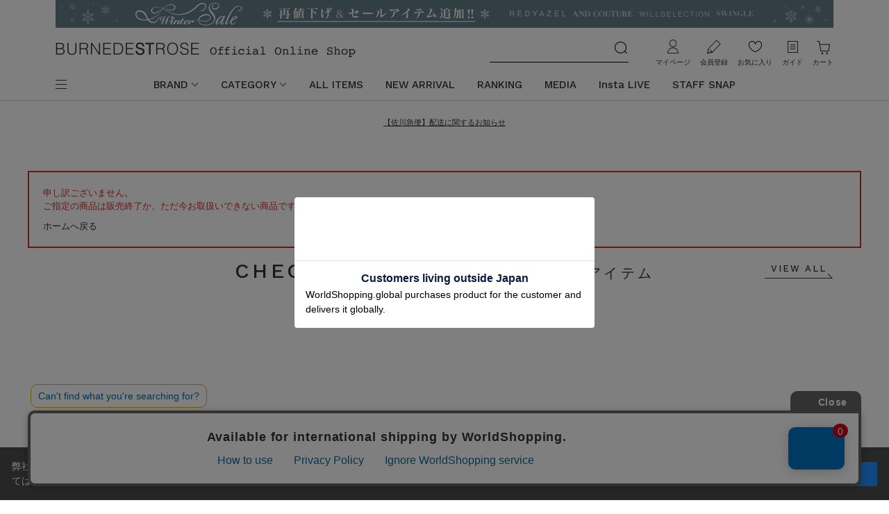

--- FILE ---
content_type: text/html; charset=utf-8
request_url: https://www.burnedestrose.com/shop/g/g200824191001553000
body_size: 10834
content:
<!DOCTYPE html>
<html data-browse-mode="P" lang="ja" >
<head>
<meta charset="UTF-8">
<title>｜公式オンラインショップ｜バーンデストローズ</title>
<link rel="canonical" href="https://www.burnedestrose.com/shop/g/g200824191001553000/">


<meta name="description" content="バーンデストローズジャパンリミテッド直営の公式ファッション通販サイト。などの人気4ブランドを取り揃えたファッションモールです。多様なファッションジャンルで幅広いアイテムを展開しております。">
<meta name="keywords" content="株式会社バーンデストローズジャパンリミテッド,BURNEDESTROSE Japan Limited,サマンサタバサグループ,Samantha Thavasa Group,サマンサ,公式,通販,ファッション通販,翌日配送,レディアゼル,ウィルセレクション,スウィングル,アンドクチュール,REDYAZEL,WILLSELECTION,Swingle,AndCouture">

<meta name="wwwroot" content="" />
<meta name="rooturl" content="https://www.burnedestrose.com" />
<meta name="viewport" content="width=1200">
<link rel="stylesheet" type="text/css" href="https://ajax.googleapis.com/ajax/libs/jqueryui/1.12.1/themes/ui-lightness/jquery-ui.min.css">
<link rel="stylesheet" type="text/css" href="https://maxcdn.bootstrapcdn.com/font-awesome/4.7.0/css/font-awesome.min.css">
<link rel="stylesheet" type="text/css" href="/css/sys/reset.css">
<link rel="stylesheet" type="text/css" href="/css/sys/base.css">
<link rel="stylesheet" type="text/css" href="/css/sys/base_form.css?2025082801">
<link rel="stylesheet" type="text/css" href="/css/sys/base_misc.css">
<link rel="stylesheet" type="text/css" href="/css/sys/layout.css?20250324">
<link rel="stylesheet" type="text/css" href="/css/sys/block_common.css">
<link rel="stylesheet" type="text/css" href="/css/sys/block_customer.css?2025082801">
<link rel="stylesheet" type="text/css" href="/css/sys/block_goods.css?2025052001">
<link rel="stylesheet" type="text/css" href="/css/sys/block_order.css?20221115">
<link rel="stylesheet" type="text/css" href="/css/sys/block_misc.css?20220324">
<link rel="stylesheet" type="text/css" href="/css/sys/block_store.css">
<script src="https://ajax.googleapis.com/ajax/libs/jquery/1.11.1/jquery.min.js"></script>
<script src="https://ajax.googleapis.com/ajax/libs/jqueryui/1.12.1/jquery-ui.min.js"></script>
<script src="/lib/jquery.cookie.js"></script>
<script src="/lib/jquery.balloon.js"></script>
<script src="/lib/goods/jquery.tile.min.js"></script>
<script src="/lib/modernizr-custom.js"></script>
<script src="/js/sys/tmpl.js"></script>
<script src="/js/sys/msg.js?20250313"></script>
<script src="/js/sys/sys.js"></script>
<script src="/js/sys/common.js"></script>

<script src="/js/sys/ui.js?20230330"></script>

	
		<link rel="stylesheet" type="text/css" href="/css/usr/base.css">
<link rel="stylesheet" type="text/css" href="/css/usr/layout.css?20250324">
<link rel="stylesheet" type="text/css" href="/css/usr/block.css?20250917">
<link rel="stylesheet" type="text/css" href="/css/usr/user.css?20250520">
<link rel="stylesheet" type="text/css" href="/css/usr/coordinate.css?2023101901">
<link rel="shortcut icon" type="image/x-icon" href="/favicon.ico" />
<link rel="apple-touch-icon-precomposed" type="image/x-icon" href="/apple-touch-icon-precomposed.png" />

<link rel="stylesheet" href="https://cdnjs.cloudflare.com/ajax/libs/slick-carousel/1.9.0/slick.min.css" integrity="sha256-UK1EiopXIL+KVhfbFa8xrmAWPeBjMVdvYMYkTAEv/HI=" crossorigin="anonymous" />
<link rel="stylesheet" href="https://cdnjs.cloudflare.com/ajax/libs/slick-carousel/1.9.0/slick-theme.min.css" integrity="sha256-4hqlsNP9KM6+2eA8VUT0kk4RsMRTeS7QGHIM+MZ5sLY=" crossorigin="anonymous" />

<script src="/lib/jquery.lazyload.js"></script>
<script src="/js/usr/tmpl.js"></script>
<script src="/js/usr/msg.js?20250313"></script>
<script src="https://cdnjs.cloudflare.com/ajax/libs/slick-carousel/1.9.0/slick.min.js" integrity="sha256-NXRS8qVcmZ3dOv3LziwznUHPegFhPZ1F/4inU7uC8h0=" crossorigin="anonymous"></script>
<script src="/js/usr/user.js?20221226"></script>
<script src="/lib/trunk8.js"></script>
<script src="/js/usr/coordinate.js?20250324"></script>

<!-- Google Tag Manager -->
<script>(function(w,d,s,l,i){w[l]=w[l]||[];w[l].push({'gtm.start':
new Date().getTime(),event:'gtm.js'});var f=d.getElementsByTagName(s)[0],
j=d.createElement(s),dl=l!='dataLayer'?'&l='+l:'';j.async=true;j.src=
'https://www.googletagmanager.com/gtm.js?id='+i+dl;f.parentNode.insertBefore(j,f);
})(window,document,'script','dataLayer','GTM-WH3QTN4');</script>
<!-- End Google Tag Manager -->

<!-- Global site tag (gtag.js) - Google Analytics -->
<script async src="https://www.googletagmanager.com/gtag/js?id=G-SC1400FW4Y"></script>
<script>
  const tracking_code = "G-SC1400FW4Y";
  window.dataLayer = window.dataLayer || [];
  function gtag(){dataLayer.push(arguments);}
  gtag('js', new Date());
  gtag('config', tracking_code, { send_page_view: false });

window.onload = function(){
  var mailDom = document.getElementsByName('uid');
  var pwdDom = document.getElementsByName('pwd');
  var certDom = document.getElementsByName('cert_key');

  if(!((mailDom.length > 0 && pwdDom.length > 0) || certDom.length > 0)) {
    gtag('config', tracking_code);
  }
};
</script>

<!-- Global site tag (gtag.js) - Google Ads: 10877171821 --> 
<script async src="https://www.googletagmanager.com/gtag/js?id=AW-10877171821"></script> <script> window.dataLayer = window.dataLayer || []; function gtag(){dataLayer.push(arguments);} gtag('js', new Date()); gtag('config', 'AW-10877171821'); </script>
<!-- END Global site tag (gtag.js) - Google Ads: 10877171821 -->

<script>
jQuery(document).ready(function() {
  var target = jQuery('img.lazy');
  if (!target[0]) return;
  target.lazyload({
    threshold: 100,
    effect: "fadeIn",
    failure_limit: 15, // サイドナビの画像が表示されない事象を防ぐ
    effect_speed: 1000
  });
});
</script>

<!-- Facebook Pixel Code -->
<script>
	!function(f,b,e,v,n,t,s)
	{if(f.fbq)return;n=f.fbq=function(){n.callMethod?
	n.callMethod.apply(n,arguments):n.queue.push(arguments)};
	if(!f._fbq)f._fbq=n;n.push=n;n.loaded=!0;n.version='2.0';
	n.queue=[];t=b.createElement(e);t.async=!0;
	t.src=v;s=b.getElementsByTagName(e)[0];
	s.parentNode.insertBefore(t,s)}(window, document,'script',
	'https://connect.facebook.net/en_US/fbevents.js');
	fbq('init', '784395762481646');
	fbq('track', 'PageView');
        fbq('track', 'Purchase', {currency: "JPY", value: 0.00});
</script>
<noscript><img src="https://www.facebook.com/tr?id=784395762481646&ev=PageView&noscript=1" height="1" width="1" style="display:none" alt=""/></noscript>
<!-- End Facebook Pixel Code -->

<!-- Global site tag (gtag.js) - Google Analytics -->
<script async src="https://www.googletagmanager.com/gtag/js?id=G-SC1400FW4Y"></script>
<script>
  const tracking_code = "G-SC1400FW4Y";
  window.dataLayer = window.dataLayer || [];
  function gtag(){dataLayer.push(arguments);}
  gtag('js', new Date());
  gtag('config', tracking_code);
</script>

<!-- LEEEP Common tag -->
<script src="https://tracking.leeep.jp/v1/tracking/js"></script>
<script src="https://cite.leeep.jp/v2/embed/js" defer></script>
<script defer>
    ParteTracking.viewPage({site_id: '1151050202707152896'});
    var leeepProductId = (window.location.href.match("/shop/g/g([^?/&]{14})") || [])[1];
    document.addEventListener('DOMContentLoaded', _ => {
        LeeepCite.init({site_id: '1151050202707152896', product_id: leeepProductId});
    });
</script>
<!-- End LEEEP Common tag -->
	


	

<!-- etm meta -->
<meta property="etm:device" content="desktop" />
<meta property="etm:page_type" content="goods" />
<meta property="etm:cart_item" content="[]" />
<meta property="etm:attr" content="" />
<meta property="etm:goods_detail" content="" />
<meta property="etm:goods_keyword" content="[]" />
<meta property="etm:goods_event" content="[{&quot;event&quot;:&quot;230324Wa&quot;,&quot;name&quot;:&quot;WILLSELECTION_washable ITEM&quot;,&quot;goods&quot;:&quot;200824191001553000&quot;}]" />
<meta property="etm:goods_genre" content="[{&quot;genre&quot;:&quot;9020&quot;,&quot;name&quot;:&quot;ニット / セーター&quot;,&quot;goods&quot;:&quot;200824191001553000&quot;}]" />

<script src="/js/sys/goods_ajax_cart.js"></script>

	<script src="/js/sys/goods_ajax_bookmark.js"></script>

<script src="/js/sys/goods_ajax_quickview.js"></script>





<script>(window.BOOMR_mq=window.BOOMR_mq||[]).push(["addVar",{"rua.upush":"false","rua.cpush":"false","rua.upre":"false","rua.cpre":"false","rua.uprl":"false","rua.cprl":"false","rua.cprf":"false","rua.trans":"","rua.cook":"false","rua.ims":"false","rua.ufprl":"false","rua.cfprl":"false","rua.isuxp":"false","rua.texp":"norulematch","rua.ceh":"false","rua.ueh":"false","rua.ieh.st":"0"}]);</script>
                              <script>!function(e){var n="https://s.go-mpulse.net/boomerang/";if("False"=="True")e.BOOMR_config=e.BOOMR_config||{},e.BOOMR_config.PageParams=e.BOOMR_config.PageParams||{},e.BOOMR_config.PageParams.pci=!0,n="https://s2.go-mpulse.net/boomerang/";if(window.BOOMR_API_key="T495E-RF7ZU-2NQJE-9KJPV-RLPAU",function(){function e(){if(!o){var e=document.createElement("script");e.id="boomr-scr-as",e.src=window.BOOMR.url,e.async=!0,i.parentNode.appendChild(e),o=!0}}function t(e){o=!0;var n,t,a,r,d=document,O=window;if(window.BOOMR.snippetMethod=e?"if":"i",t=function(e,n){var t=d.createElement("script");t.id=n||"boomr-if-as",t.src=window.BOOMR.url,BOOMR_lstart=(new Date).getTime(),e=e||d.body,e.appendChild(t)},!window.addEventListener&&window.attachEvent&&navigator.userAgent.match(/MSIE [67]\./))return window.BOOMR.snippetMethod="s",void t(i.parentNode,"boomr-async");a=document.createElement("IFRAME"),a.src="about:blank",a.title="",a.role="presentation",a.loading="eager",r=(a.frameElement||a).style,r.width=0,r.height=0,r.border=0,r.display="none",i.parentNode.appendChild(a);try{O=a.contentWindow,d=O.document.open()}catch(_){n=document.domain,a.src="javascript:var d=document.open();d.domain='"+n+"';void(0);",O=a.contentWindow,d=O.document.open()}if(n)d._boomrl=function(){this.domain=n,t()},d.write("<bo"+"dy onload='document._boomrl();'>");else if(O._boomrl=function(){t()},O.addEventListener)O.addEventListener("load",O._boomrl,!1);else if(O.attachEvent)O.attachEvent("onload",O._boomrl);d.close()}function a(e){window.BOOMR_onload=e&&e.timeStamp||(new Date).getTime()}if(!window.BOOMR||!window.BOOMR.version&&!window.BOOMR.snippetExecuted){window.BOOMR=window.BOOMR||{},window.BOOMR.snippetStart=(new Date).getTime(),window.BOOMR.snippetExecuted=!0,window.BOOMR.snippetVersion=12,window.BOOMR.url=n+"T495E-RF7ZU-2NQJE-9KJPV-RLPAU";var i=document.currentScript||document.getElementsByTagName("script")[0],o=!1,r=document.createElement("link");if(r.relList&&"function"==typeof r.relList.supports&&r.relList.supports("preload")&&"as"in r)window.BOOMR.snippetMethod="p",r.href=window.BOOMR.url,r.rel="preload",r.as="script",r.addEventListener("load",e),r.addEventListener("error",function(){t(!0)}),setTimeout(function(){if(!o)t(!0)},3e3),BOOMR_lstart=(new Date).getTime(),i.parentNode.appendChild(r);else t(!1);if(window.addEventListener)window.addEventListener("load",a,!1);else if(window.attachEvent)window.attachEvent("onload",a)}}(),"".length>0)if(e&&"performance"in e&&e.performance&&"function"==typeof e.performance.setResourceTimingBufferSize)e.performance.setResourceTimingBufferSize();!function(){if(BOOMR=e.BOOMR||{},BOOMR.plugins=BOOMR.plugins||{},!BOOMR.plugins.AK){var n=""=="true"?1:0,t="",a="aoiubiyxij7yw2lqvb4a-f-4e7b30c81-clientnsv4-s.akamaihd.net",i="false"=="true"?2:1,o={"ak.v":"39","ak.cp":"1358178","ak.ai":parseInt("819863",10),"ak.ol":"0","ak.cr":9,"ak.ipv":4,"ak.proto":"h2","ak.rid":"6078d23","ak.r":42223,"ak.a2":n,"ak.m":"a","ak.n":"essl","ak.bpcip":"3.145.64.0","ak.cport":54108,"ak.gh":"23.66.124.139","ak.quicv":"","ak.tlsv":"tls1.3","ak.0rtt":"","ak.0rtt.ed":"","ak.csrc":"-","ak.acc":"","ak.t":"1768990840","ak.ak":"hOBiQwZUYzCg5VSAfCLimQ==Aa1+2IJXJNlyAFkOLlOOc27tDBqyvhOzYsbOYp19dt7cZtD447GUAMhtb/oDt+LXJFi/XOsNhbUs8YgYWclD0d60EdEIuun7bpkcoa5wFl42puLanWtuAtTYrXWDC5huIEPEX6fXw1xZQQg0bgRWZd1YtqE78xbgbR1nVdNZcFbX5WU6Sykwcl5kdtYnbNBljWopSRexudHtwQdUJoObo/li8XTirX1d8mKGhfTgrdb3TlQ/odaDK/9vKYkjXntnXM/tYrQ6kg3Bxx0cUQz5FKFyu0OUVtwFTgF36iF/lr+2sMTzSuKn0U9arklnTtFjeu2Fqj4ntLYeM4/RhedMmccS7OR7e+kXTOhRCOM1dSFgIeb4EdP9Tk1kHQxypt8OmY0TTqxuDcT00g8wI+1uFepnMyZtprkCGwr0KIJRUKk=","ak.pv":"24","ak.dpoabenc":"","ak.tf":i};if(""!==t)o["ak.ruds"]=t;var r={i:!1,av:function(n){var t="http.initiator";if(n&&(!n[t]||"spa_hard"===n[t]))o["ak.feo"]=void 0!==e.aFeoApplied?1:0,BOOMR.addVar(o)},rv:function(){var e=["ak.bpcip","ak.cport","ak.cr","ak.csrc","ak.gh","ak.ipv","ak.m","ak.n","ak.ol","ak.proto","ak.quicv","ak.tlsv","ak.0rtt","ak.0rtt.ed","ak.r","ak.acc","ak.t","ak.tf"];BOOMR.removeVar(e)}};BOOMR.plugins.AK={akVars:o,akDNSPreFetchDomain:a,init:function(){if(!r.i){var e=BOOMR.subscribe;e("before_beacon",r.av,null,null),e("onbeacon",r.rv,null,null),r.i=!0}return this},is_complete:function(){return!0}}}}()}(window);</script></head>
<body class="page-alertgoods" 		>




<div class="wrapper">
	
		
		<h1 class="optimaized-h1 container">公式オンラインショップ｜バーンデストローズ </h1>
		
			
					<!--PC共通ヘッダー-->
<!-- Google Tag Manager (noscript) -->
<noscript><iframe src="https://www.googletagmanager.com/ns.html?id=GTM-WH3QTN4" height="0" width="0" style="display:none;visibility:hidden"></iframe></noscript>
<!-- End Google Tag Manager (noscript) -->

<!-- Facebook Pixel Code -->
<script>
	!function(f,b,e,v,n,t,s)
	{if(f.fbq)return;n=f.fbq=function(){n.callMethod?
	n.callMethod.apply(n,arguments):n.queue.push(arguments)};
	if(!f._fbq)f._fbq=n;n.push=n;n.loaded=!0;n.version='2.0';
	n.queue=[];t=b.createElement(e);t.async=!0;
	t.src=v;s=b.getElementsByTagName(e)[0];
	s.parentNode.insertBefore(t,s)}(window, document,'script',
	'https://connect.facebook.net/en_US/fbevents.js');
	fbq('init', '784395762481646');
	fbq('track', 'PageView');

	//指定期間内だけ要素の表示をする
	  window.addEventListener(
      "DOMContentLoaded",
          function(){
          var now = new Date();
          var header_change = document.getElementsByClassName("header_change");
          var header_change_length = header_change.length;
  
        //開始日時より後、かつ終了日時より前の期間は表示
          for( var i = 0; i < header_change_length; i++ ) {
              var start = new Date(header_change[i].attributes["start"].value);
              var end = new Date(header_change[i].attributes["end"].value);
  
              if(now > start && now < end){
                header_change[i].style.display = "block" ;
              }else{
                header_change[i].style.display = "none" ;
              }
          }
  
      }, false);

</script>
<noscript><img src="https://www.facebook.com/tr?id=784395762481646&ev=PageView&noscript=1" height="1" width="1" style="display:none" alt=""/></noscript>
<!-- End Facebook Pixel Code -->

<style>
	.header_change {
		display:none;
	}
</style>

<div class="block-header-top">

	<!--バナー Header-->

		<!-- 【タイマー】WINTER SALE 1/1～ -->
	<div class="block-header-top--banner header_change" start="2026/01/09 11:55:01" end="2126/01/31 10:00:00">
		<a href="https://www.burnedestrose.com/shop/pages/BSTR260101_wintersale.aspx"><img src="https://www.burnedestrose.com/img/burnedestrose/BSTR_260109wintersale_headerPC.jpg" alt="WINTER SALE"></a>
	</div>

	<!-- 【タイマー】WINTER SALE 1/1～ -->
	<div class="block-header-top--banner header_change" start="2026/01/01 10:00:01" end="2026/01/09 11:55:00">
		<a href="https://www.burnedestrose.com/shop/pages/BSTR260101_wintersale.aspx"><img src="https://www.burnedestrose.com/img/burnedestrose/BSTR_260101wintersale_headerPC.jpg" alt="WINTER SALE"></a>
	</div>

	<!-- 【タイマー１回ありヘッダーSAMPLE】会員様限定10%OFF開催中 -->
	<!-- <div class="block-header-top--banner header_change" start="2025/03/13 09:59:00" end="2025/03/17 09:59:59">
		<a href="https://www.burnedestrose.com/shop/pages/BSTR250313members10.aspx"><img src="https://www.burnedestrose.com/img/burnedestrose/BSTR250313_10OFF_headerPC.jpg" alt="250313_10off"></a>
	</div> -->

	<!-- 【タイマー無しヘッダー表示SAMPLE】Winter SALE開催中 -->
	<!-- <div class="block-header-top--banner">
		<a href="https://www.burnedestrose.com/shop/pages/BSTR241227wintersale.aspx"><img src="https://www.burnedestrose.com/img/burnedestrose/BSTR_241227wintersale_headerPC.jpg" alt="241227_WinterSALE"></a>
	</div> -->


	<!-- ==============
		カスタマー関連 
	=================-->
	<div class="block-header-top--information">
		<!-- <a href="https://www.burnedestrose.com/shop/pages/BSTR251224_customer_attention.aspx" style="font-size:11px;" target="_blank">バーンデストローズカスタマーセンター 年末年始休業のお知らせ</a><br> -->
		<a href="https://www2.sagawa-exp.co.jp/information/list/" style="font-size:11px;" target="_blank">【佐川急便】配送に関するお知らせ</a><br>
	</div>

	<!-- <div class="block-header-top--information header_change" start="2024/12/26 18:00:00" end="2025/01/09 09:59:59">
		<a href="https://www.burnedestrose.com/shop/pages/BSTR241226attention.aspx" style="font-size:11px;" target="_blank">■カスタマーセンター年末年始休業のお知らせと年末年始のお届けについて</a><br>
		<a href="https://www.burnedestrose.com/shop/pages/BSTR241219attention.aspx" style="font-size:11px;" target="_blank">■カスタマーサービスお問い合わせ窓口変更のご案内</a>
	</div> -->

</div>
					
						<style>
  .sw_logohamburger {
    width: 50%;
  }

  .ac_logohamburger {
    width: 166px;
  }

  .block-header-gnav .block-header-gnav-frame ul.block-header--nav-list>li>a {
   text-decoration: none;
  }

  .block-header--main-nav-guide-list .shoplist-item {
  padding-left: 20px !important; /* 他のCSSを上書き */
  }

</style>

<header id="header" class="pane-header inversion-header-base">
	<div class="container">
		<div class="block-header-frame">
			<div class="block-header-logo">
				<a class="block-header-logo--link" href="/shop/">
					<img class="block-header-logo--img" alt="sitelogo" src="/img/usr/common/sitelogo.png">
				</a>
			</div>
			<div class="block-header-search">
				<form action="/shop/goods/search.aspx" name="frmSearch">
					<div class="block-header-search-box">
						<input type="hidden" name="search" value="x">
						<input name="keyword" type="text" class="block-search-box--keyword js-suggest-search" tabindex="1" value="" size="8" autocomplete="off" data-suggest-submit="on">
						<button type="submit" name="search" value="search" class="block-search-box--search-submit btn btn-default"><img class="block-search-box--search-btn" alt="検索" src="/img/usr/common/btn_search.png"></button>
					</div>
				</form>
			</div>
			<div class="block-header-top-nav">
				<ul class="block-header-top-nav-frame">
					<li class="block-header-top-nav-item mypage">
						<a class="block-header-top-nav-link" href="/shop/customer/menu.aspx">マイページ</a>
					</li>
					<li class="block-header-top-nav-item entry">
						<a class="block-header-top-nav-link" href="/shop/customer/entry.aspx">会員登録</a>
					</li>
					<li class="block-header-top-nav-item bookmark">
						<a class="block-header-top-nav-link" href="/shop/customer/bookmark.aspx">お気に入り</a>
					</li>
					<li class="block-header-top-nav-item guide">
						<a class="block-header-top-nav-link" href="/shop/pages/guide.aspx">ガイド</a>
					</li>
					<li class="block-header-top-nav-item cart">
						<a class="block-header-top-nav-link" href="/shop/cart/cart.aspx">カート<span class="js-cart-count block-header-top-nav--cart-count"></span></a>
					</li>
				</ul>
			</div>
		</div>
		<div class="block-header-gnav">
			<div class="block-header-gnav-frame">
				<div class="block-header--main-nav-opener">
					<span></span>
				</div>
				<div class="block-header--main-nav-frame">
					<div class="block-header--main-nav">
						<div class="block-header--main-nav-brand">
							<div class="block-header--main-nav-brand-logo">
								<a href="/shop/"><img src="/img/usr/common/brand_search_logo.png" alt="burnedestrose"></a>
							</div>
							<div class="block-header--main-nav-brand-title">ブランドから探す</div>
							<ul class="block-header--main-nav-brand-list">
								<li class="redyazel"><a href="/shop/c/c2002/"><img src="/img/usr/header/header_brand_redyazel.png" alt="redyazel"></a></li>
								<li class="willselection"><a href="/shop/c/c2008/"><img src="/img/usr/header/header_brand_willselection.png" alt="willselection"></a></li>
								<li class="swingle"><a href="/shop/c/c2007/"><img class="sw_logohamburger"src="/img/usr/header/header_brand_swingle.png" alt="swingle"></a></li>
								<li class="andcouture"><a href="/shop/c/c2009/"><img class="ac_logohamburger" src="/img/usr/header/header_brand_andcouture.png" alt="andcouture"></a></li>
<!--								<li class="lerase"><a href="/shop/c/cLE/"><img src="/img/usr/header/header_brand_lerase.png" alt="lerase"></a></li>-->
							</ul>
						</div>
						<div class="block-header--main-nav-category">
							<div class="block-header--main-nav-category-title">アイテムを探す</div>
							<div class="block-header--main-nav-category-separate">
								<div class="block-header--main-nav-category-list-frame">
									<ul class="block-header--main-nav-category-list">
										<li><a href="/shop/r/r50/">ワンピース</a></li>
										<li><a href="/shop/r/r90/">トップス</a></li>
										<li><a href="/shop/r/r20/">スカート</a></li>
										<li><a href="/shop/r/r30/">パンツ</a></li>
										<li><a href="/shop/r/r70/">アウター</a></li>
										<li><a href="/shop/r/r60/">ジャケット/スーツ</a></li>
										<li><a href="/shop/r/r00/">バッグ</a></li>
										<li><a href="/shop/r/r01/">シューズ</a></li>
										<li><a href="/shop/r/r02/">アクセサリー</a></li>
										<li><a href="/shop/r/r03/">ファッショングッズ/小物</a></li>
										<!-- <li><a href="/shop/r/r09/">ケアアイテム</a></li> -->
									</ul>
								</div>
								<div class="block-header--main-nav-category-list-frame">
									<ul class="block-header--main-nav-category-list">
										<!-- <li><a href="/shop/e/efeature/">特集</a></li> -->
										<!-- <li><a href="/shop/e/ernka/">ランキング</a></li> -->
										<li><a href="/shop/e/enewa/">NEW ARRIVAL</a></li>
										<li><a href="/shop/e/epoa/">PRE ORDER</a></li>
										<!-- <li><a href="/shop">コーディネート</a></li> -->
										<!-- li><a href="/shop/e/etopics/">お知らせ</a></li -->
									</ul>
								</div>
							</div>
						</div>
						<div class="block-header--main-nav-guide">
							<div class="block-header--main-nav-guide-title">ガイド&amp;ヘルプ</div>
							<ul class="block-header--main-nav-guide-list">
								<li><a href="/shop/pages/guide.aspx">ご利用ガイド</a></li>
								<li><a href="/shop/pages/payment.aspx">お支払い方法について</a></li>
								<li><a href="/shop/pages/delivery.aspx">商品のお届けについて</a></li>
								<li><a href="/shop/pages/return.aspx">返品について</a></li>
								<li><a>ショップリスト</a></li>
									<li class="shoplist-item"><a href="https://www.burnedestrose.com/shop/e/eRAshop/">REDYAZEL</a></li>
									<li class="shoplist-item"><a href="https://www.burnedestrose.com/shop/e/eWSshop/">WILLSELECTION</a></li>
									<li class="shoplist-item"><a href="https://www.burnedestrose.com/shop/e/eSWshop/">SWINGLE</a></li>
									<li class="shoplist-item"><a href="https://www.burnedestrose.com/shop/e/eACshop/">AND COUTURE</a></li>
							</ul>
						</div>
					</div>
				</div>
				<div class="block-header--nav-list-frame">
					<ul class="block-header--nav-list">
						<li class="block-header--nav-item opener">
							<a href="">BRAND</a>
							<ul class="block-header--nav-item-frame block-header--nav-brand-list">
								<li class="redyazel"><a href="/shop/c/c2002/"><img src="/img/usr/header/header_brand_redyazel.png" alt="andcouture"></a></li>
								<li class="willselection"><a href="/shop/c/c2008/"><img src="/img/usr/header/header_brand_willselection.png" alt="andcouture"></a></li>
								<li class="swingle"><a href="/shop/c/c2007/"><img class="sw_logohamburger"src="/img/usr/header/header_brand_swingle.png" alt="andcouture"></a></li>
								<li class="andcouture"><a href="/shop/c/c2009/"><img class="ac_logohamburger"  src="/img/usr/header/header_brand_andcouture.png" alt="andcouture"></a></li>
<!--								<li class="lerase"><a href="/shop/c/cLE/"><img src="/img/usr/header/header_brand_lerase.png" alt="lerase"></a></li>-->
							</ul>
						</li>
						<li class="block-header--nav-item opener">
							<a href="">CATEGORY</a>
							<ul class="block-header--nav-item-frame block-header--nav-category-list">
								<li class="block-header--nav-category-item">
									<div class="block-header--nav-category-name">ワンピース</div>
									<div class="block-header--nav-subcategory-frame">
										<a href="/shop/r/r50/">ワンピース ALL</a>
										<div class="js-dynamic-genre block-header--nav-subcategory-list" data-genre="50"></div>
									</div>
								</li>
								<li class="block-header--nav-category-item">
									<div class="block-header--nav-category-name">トップス</div>
									<div class="block-header--nav-subcategory-frame">
										<a href="/shop/r/r90/">トップス ALL</a>
										<div class="js-dynamic-genre block-header--nav-subcategory-list" data-genre="90"></div>
									</div>
								</li>
								<li class="block-header--nav-category-item">
									<div class="block-header--nav-category-name">スカート</div>
									<div class="block-header--nav-subcategory-frame">
										<a href="/shop/r/r20/">スカート ALL</a>
										<div class="js-dynamic-genre block-header--nav-subcategory-list" data-genre="20"></div>
									</div>
								</li>
								<li class="block-header--nav-category-item">
									<div class="block-header--nav-category-name">パンツ</div>
									<div class="block-header--nav-subcategory-frame">
										<a href="/shop/r/r30/">パンツ ALL</a>
										<div class="js-dynamic-genre block-header--nav-subcategory-list" data-genre="30"></div>
									</div>
								</li>
								<li class="block-header--nav-category-item">
									<div class="block-header--nav-category-name">アウター</div>
									<div class="block-header--nav-subcategory-frame">
										<a href="/shop/r/r70/">アウター ALL</a>
										<div class="js-dynamic-genre block-header--nav-subcategory-list" data-genre="70"></div>
									</div>
								</li>
								<li class="block-header--nav-category-item">
									<div class="block-header--nav-category-name">ジャケット/スーツ</div>
									<div class="block-header--nav-subcategory-frame">
										<a href="/shop/r/r60/">ジャケット/スーツ ALL</a>
										<div class="js-dynamic-genre block-header--nav-subcategory-list" data-genre="60"></div>
									</div>
								</li>
								<li class="block-header--nav-category-item">
									<div class="block-header--nav-category-name">バッグ</div>
									<div class="block-header--nav-subcategory-frame">
										<a href="/shop/r/r00/">バッグ ALL</a>
										<div class="js-dynamic-genre block-header--nav-subcategory-list" data-genre="00"></div>
									</div>
								</li>
								<li class="block-header--nav-category-item">
									<div class="block-header--nav-category-name">シューズ</div>
									<div class="block-header--nav-subcategory-frame">
										<a href="/shop/r/r01/">シューズ ALL</a>
										<div class="js-dynamic-genre block-header--nav-subcategory-list" data-genre="01"></div>
									</div>
								</li>
								<li class="block-header--nav-category-item">
									<div class="block-header--nav-category-name">アクセサリー</div>
									<div class="block-header--nav-subcategory-frame">
										<a href="/shop/r/r02/">アクセサリー ALL</a>
										<div class="js-dynamic-genre block-header--nav-subcategory-list" data-genre="02"></div>
									</div>
								</li>
								<li class="block-header--nav-category-item">
									<div class="block-header--nav-category-name">ファッショングッズ/小物</div>
									<div class="block-header--nav-subcategory-frame">
										<a href="/shop/r/r03/">ファッショングッズ/小物 ALL</a>
										<div class="js-dynamic-genre block-header--nav-subcategory-list" data-genre="03"></div>
									</div>
								</li>
								<!-- <li class="block-header--nav-category-item">
									<div class="block-header--nav-category-name">ケアアイテム</div>
									<div class="block-header--nav-subcategory-frame">
										<a href="/shop/r/r09/">ケアアイテム ALL</a>
										<div class="js-dynamic-genre block-header--nav-subcategory-list" data-genre="09"></div>
									</div>
								</li> -->
							</ul>
						</li>
						<li class="block-header--nav-item"><a href="/shop/goods/search.aspx?min_price=0&search=x">ALL ITEMS</a></li>
						<li class="block-header--nav-item"><a href="/shop/e/enewa/">NEW ARRIVAL</a></li>
						<li class="block-header--nav-item"><a href="/shop/e/ernka/">RANKING</a></li>
						<li class="block-header--nav-item"><a href="/shop/pages/MEDIA.aspx">MEDIA</a></li>
                        <li class="block-header--nav-item"><a href="/shop/pages/BSTR_InstaLive.aspx">Insta LIVE</a></li>
						<!-- li class="block-header--nav-item"><a href="/shop/e/etopics/">TOPICS</a></li -->
						<li class="block-header--nav-item"><a href="/shop/coordinate/coordinatelist.aspx">STAFF SNAP</a></li>
					</ul>
				</div>
			</div>
		</div>
	</div>
</header>

					
			
		
	
	
<div class="pane-contents">
<div class="container">

<div class="pane-left-menu">

<div id="block_of_filter" class="block-filter">
	<h2 class="block-filter--header">絞り込み項目</h2>
	<form id="frmFilterList" name="frmFilterList" method="get" action="" class="block-filter--form">
<div class="block-search-box--filterbox">
<div class="block-search-box--word" style="position:relative;">
 <div class="block-search-box--form">
 <h2 class="block-search-box--header"><a href="/shop/goods/search.aspx">WORD</a></h2>
<input type="hidden" name="search" value="x">
<input name="keyword" id="keyword3" type="text" class="block-search-box--keyword js-suggest-search" tabindex="1" value="" size="8" autocomplete="off" data-suggest-submit="on" placeholder="フリーワードで検索">
<button type="submit" name="search" value="search" class="block-search-box--search-submit btn btn-default" id="btnSearch3">検索</button>
</div>   

    <div class="form-group block-search-goods--price">
        <div class="form-label"><label class="control-label">PRICE</label></div>
        <div class="form-control">
            <input value="" size="10" type="text" name="min_price" maxlength="15"> 円～
            <input value="" size="10" type="text" name="max_price" maxlength="15"> 円
        </div>
        <button type="submit" name="search" value="search" class="block-search-box--search-submit btn btn-default">検索</button>
        <input type="hidden" name="variation" value="">
    </div>
</div>

        </div>
	</form>
</div>
<script src="/js/sys/goods_filter.js" type="text/javascript"></script>


</div>

<main class="pane-main">
<div class="block-common-alert">

<p class="block-common-alert--message">申し訳ございません。<br>ご指定の商品は販売終了か、ただ今お取扱いできない商品です。</p>
<a class="block-common-alert--link" href="https://www.burnedestrose.com/shop/">ホームへ戻る</a>
</div>

</main>
<div class="pane-right-menu">
<div id="block_of_rightmenu_top" class="block-right-menu-top">


		


</div>
<div id="block_of_rightmenu_middle" class="block-right-menu-middle">


		


</div>
<div id="block_of_itemhistory" class="block-recent-item" data-currentgoods="200824191001553000">

</div>
<script type="text/javascript">
    (function(){
        jQuery("#block_of_itemhistory").load(ecblib.sys.wwwroot + "/shop/goods/ajaxitemhistory.aspx?mode=html&goods=" + jQuery("#block_of_itemhistory").data("currentgoods"));
    }());
</script><div id="block_of_rightmenu_bottom" class="block-right-menu-bottom">


		


</div>


</div>
</div>
</div>



	
			
		<footer class="pane-footer">
			<div class="container">
				<p id="footer_pagetop" class="block-page-top"><a href="#scroll-anchor"></a></p>
				<!-- <ul class="block-switcher">
	<li><a class="block-switcher--switch" href="?ismodesmartphone=on"><i class="fa fa-mobile-phone"></i>スマートフォン</a></li><li><span class="block-switcher--current"><i class="fa fa-desktop"></i>PC</span></li>
</ul>
 -->
				
					
							
<div id="brand_footer_category">
	<nav class="block-footer--goods-nav">
		<h3 class="block-footer--goods-nav-title">CATEGORY</h3>
		<div class="block-footer--goods-nav-category-frame">
			<div class="block-footer--goods-nav-category-item">
				<div class="block-footer--goods-nav-category-name"><a href="/shop/r/r50/">ワンピース</a></div>
				<div class="js-dynamic-genre" data-genre="50"></div>
			</div>
			<div class="block-footer--goods-nav-category-item">
				<div class="block-footer--goods-nav-category-name"><a href="/shop/r/r90/">トップス</a></div>
				<div class="js-dynamic-genre" data-genre="90"></div>
			</div>
			<div class="block-footer--goods-nav-category-item">
				<div class="block-footer--goods-nav-category-name"><a href="/shop/r/r20/">スカート</a></div>
				<div class="js-dynamic-genre" data-genre="20"></div>
			</div>
			<div class="block-footer--goods-nav-category-item">
				<div class="block-footer--goods-nav-category-name"><a href="/shop/r/r30/">パンツ</a></div>
				<div class="js-dynamic-genre" data-genre="30"></div>
			</div>
			<div class="block-footer--goods-nav-category-item">
				<div class="block-footer--goods-nav-category-name"><a href="/shop/r/r70/">アウター</a></div>
				<div class="js-dynamic-genre" data-genre="70"></div>
			</div>
			<div class="block-footer--goods-nav-category-item">
				<div class="block-footer--goods-nav-category-name"><a href="/shop/r/r60/">ジャケット/スーツ</a></div>
				<div class="js-dynamic-genre" data-genre="60"></div>
			</div>
			<div class="block-footer--goods-nav-category-item">
				<div class="block-footer--goods-nav-category-name"><a href="/shop/r/r00/">バッグ</a></div>
				<div class="js-dynamic-genre" data-genre="00"></div>
			</div>
			<div class="block-footer--goods-nav-category-item">
				<div class="block-footer--goods-nav-category-name"><a href="/shop/r/r01/">シューズ</a></div>
				<div class="js-dynamic-genre" data-genre="01"></div>
			</div>
			<div class="block-footer--goods-nav-category-item">
				<div class="block-footer--goods-nav-category-name"><a href="/shop/r/r02/">アクセサリー</a></div>
				<div class="js-dynamic-genre" data-genre="02"></div>
			</div>
			<div class="block-footer--goods-nav-category-item">
				<div class="block-footer--goods-nav-category-name"><a href="/shop/r/r03/">ファッショングッズ/小物</a></div>
				<div class="js-dynamic-genre" data-genre="03"></div>
			</div>
		</div>
	</nav>
</div>
<nav class="block-footer--global-nav">
	<div class="block-footer--global-nav-separate">
		<div class="block-footer--global-nav-separate-item">
			<div class="block-footer--global-nav-title">OFFICIAL SITE</div>
			<ul class="block-footer--sns-list">
				<li><a href="http://redyazel.com/">REDYAZEL</a></li>
				<li><a href="http://willselection.com/">WILLSELECTION</a></li>
				<li><a href="http://www.swingle.jp/">SWINGLE</a></li>
				<li><a href="http://www.andcouture.jp/">AND COUTURE</a></li>
				<li><a href="/shop/pages/corporate.aspx">COMPANY</a></li>
			</ul>
		</div>
		<div class="block-footer--global-nav-separate-item">
			<div class="block-footer--global-nav-title">HELP&amp;GUIDE</div>
			<ul class="block-footer--sns-list">
				<li><a href="/shop/pages/guide.aspx">ご利用ガイド</a></li>
				<li><a href="/shop/pages/payment.aspx">お支払い方法について</a></li>
				<li><a href="/shop/pages/delivery.aspx">商品のお届けについて</a></li>
				<li><a href="/shop/pages/return.aspx">返品について</a></li>
			</ul>
		</div>
	</div>
</nav>
<nav class="block-footer--site-nav">
	<div class="block-footer--site-nav-frame">
		<div class="block-footer--site-nav-left">
			<div class="block-footer--sitelogo">
				<a href="/shop/">
				<img src="/img/usr/footer/footer_sitelogo.png" alt="sitelogo"></div>
			</a>
			<div class="block-footer--copyright">Copyright &copy; BURNEDESTROSE Japan Limited All Rights Reserved.</div>
		</div>
		<div class="block-footer--site-nav-right">
			<ul class="block-footer--site-nav-list">
				<li><a href="/shop/pages/user_terms.aspx">公式オンラインショップご利用規約</a></li>
                <li><a href="/shop/pages/members_terms.aspx">メンバーズ規約</a></li>
                 <li><a href="/shop/pages/members_pointsprogram.aspx">メンバーズポイントプログラム規約</a></li><br>
            </ul>
            <ul class="block-footer--site-nav-list" style="margin-top: 5px;">
				<li><a href="/shop/pages/law.aspx">特定商取引法に基づく表示</a></li>
				<li><a href="/shop/pages/privacy.aspx">個人情報保護指針</a></li>
				<li><a href="/shop/contact/contact.aspx">お問い合わせ</a></li>
			</ul>
		</div>
	</div>
</nav>

					
				
			</div>
		</footer>
	
</div>
<!-- リマーケティング タグの Google コード 動的タグ -->
<script type="text/javascript">
/* <![CDATA[ */
var google_conversion_id = 895871831;
var google_custom_params = window.google_tag_params;
var google_remarketing_only = true;
/* ]]> */
</script>
<script type="text/javascript" src="https://www.googleadservices.com/pagead/conversion.js">
</script>
<noscript>
<div style="display:inline;">
<img height="1" width="1" style="border-style:none;" alt="" src="https://googleads.g.doubleclick.net/pagead/viewthroughconversion/895871831/?guid=ON&amp;script=0"/>
</div>
</noscript>

<!-- STAFFSTART SNS集客計測タグ -->
<script type="text/javascript" src="https://static.staff-start.com/js/track/v2.0/ssviam/staffstart.ssviam.js">
</script>
<script>
  ssp = {
    user_id: "00000000-0000-0000-0000-000000000000",
    session_id: ""
};
SsViaMedia.Request.pv("4gf453hfdlwper5d9867bnzm343hg021", ssp);
</script>

<div id="cookieBox"  style = "display:none" >
	<div class="block-cookie-consent">
		<div class="block-cookie-consent--text">
	弊社はCookieを利用し、Webの利便性向上に努めております。「承諾する」をクリックしていただくと、お客様に最適な内容を提供することが可能となります。Cookieの利用については、 <a href="https://www.burnedestrose.com/shop/pages/user_terms.aspx">こちら</a>をご覧ください。</div>
		<div id="consentButton" class="block-cookie-consent--btn">承諾する</div>
	</div>
</div>
<script src="/js/sys/cookie_policy.js?20220330" defer></script>

<!-- WorldShopping Checkout -->
<script type="text/javascript" charset="UTF-8" async="true" src="https://checkout-api.worldshopping.jp/v1/script?token=burnedestrose_com"></script>
<!-- End WorldShopping Checkout -->

<script>
var _scq = _scq || [];
_scq.push(['_setAccount', 'burnedestrose']); 
_scq.push(['_setSessionCookieTimeout', 1800000]);
_scq.push(['_setVisitorCookieTimeout', 63072000000]);

var _path = location.pathname;
var _query = location.search ;
_scq.push(['_setPageUrl', '/bstr' + _path + _query]);
var sciLocalStorage = localStorage.getItem('lscache-sci-testkey');
_scq.push(['_setCustomField', 1, sciLocalStorage]);
_scq.push(['_setCampaignParameter', 'utm_campaign']);
_scq.push(['_trackPageview']);
	
	_scq.push(['_suggest', {input: "keyword", width: "350", top: "45", item: true, button: "btnSearch1"}]); // ヘッダー
	_scq.push(['_suggest', {input: "keyword2", width: "350", top: "50", item: true, button: "btnSearch2"}]); // 詳細検索
	_scq.push(['_suggest', {input: "keyword3", width: "455", top: "105", item: true, button: "btnSearch3"}]); //絞り込み
	_scq.push(['_setSuggetParam', {shop: "bstr", string25: "0", string8: "1"}]);
	_scq.push(['_setTag', 'bstr']);
	
var _host = 'samantha.scinable.net';
(function() {
var sc = document.createElement('script'); sc.type = 'text/javascript'; sc.async = true;
sc.src = ('https:' == document.location.protocol ? 'https://' : 'http://')  + _host + '/js/sc.js';
var s = document.getElementsByTagName('script')[0]; s.parentNode.insertBefore(sc, s);
})();
</script>


</body>
</html>


--- FILE ---
content_type: text/html; charset=utf-8
request_url: https://www.burnedestrose.com/shop/js/genre.aspx?genre=00
body_size: 57
content:

<ul class="block-dynamic-genre--body">

	
	<li class="block-dynamic-genre--row">
		<a href="/shop/r/r0010/">
			
			<span>トートバッグ</span>
		</a>
	</li>
	

	
	<li class="block-dynamic-genre--row">
		<a href="/shop/r/r0020/">
			
			<span>ショルダーバッグ</span>
		</a>
	</li>
	

	
	<li class="block-dynamic-genre--row">
		<a href="/shop/r/r0030/">
			
			<span>リュック</span>
		</a>
	</li>
	

	
	<li class="block-dynamic-genre--row">
		<a href="/shop/r/r0040/">
			
			<span>かごバッグ</span>
		</a>
	</li>
	

	
	<li class="block-dynamic-genre--row">
		<a href="/shop/r/r00z0/">
			
			<span>その他</span>
		</a>
	</li>
	

</ul>



--- FILE ---
content_type: application/javascript
request_url: https://shop-js.worldshopping.jp/burnedestrose_com.js?versionId=EoxUD5DEtauTUgjeg6.L05CN.VQCQEjI
body_size: 94379
content:
function onLoadZigZag(){(()=>{var t,e,r,n,i=[(t,e,r)=>{"use strict";r.a(t,(async(t,e)=>{try{var n=r(1),i=r(153),o=r.n(i),a=r(157),s=r.n(a),c=r(162),u=r.n(c),l=r(166),f=r.n(l),h=r(170),p=r.n(h),d=r(174),g=r.n(d),v=r(178),m=r.n(v),y=r(179),b=r.n(y),x=r(185),w=r.n(x),S=r(194),A=r.n(S),E=r(199),C=r(243),k=r(367),I=r(405),T=r(238),N=r(292),O=t([C,I]);function D(t){if(void 0===t)throw new ReferenceError("this hasn't been initialised - super() hasn't been called");return t}function j(t,e){if(!(t instanceof e))throw new TypeError("Cannot call a class as a function")}function _(t,e){for(var r=0;r<e.length;r++){var n=e[r];n.enumerable=n.enumerable||!1,n.configurable=!0,"value"in n&&(n.writable=!0),o()(t,n.key,n)}}function B(t,e,r){return B="undefined"!=typeof Reflect&&s()?s():function(t,e,r){var n=V(t,e);if(n){var i=u()(n,e);return i.get?i.get.call(r||t):i.value}},B(t,e,r||t)}function U(t){return U=f()?p():function(t){return t.__proto__||p()(t)},U(t)}function F(t,e){if("function"!=typeof e&&null!==e)throw new TypeError("Super expression must either be null or a function");t.prototype=g()(e&&e.prototype,{constructor:{value:t,writable:!0,configurable:!0}}),e&&z(t,e)}function M(t,e){return!e||"object"!==((r=e)&&void 0!==m()&&r.constructor===m()?"symbol":(0,n.A)(r))&&"function"!=typeof e?D(t):e;var r}function z(t,e){return z=f()||function(t,e){return t.__proto__=e,t},z(t,e)}function V(t,e){for(;!Object.prototype.hasOwnProperty.call(t,e)&&null!==(t=U(t)););return t}function H(){if("undefined"==typeof Reflect||!b())return!1;if(b().sham)return!1;if("function"==typeof Proxy)return!0;try{return Boolean.prototype.valueOf.call(b()(Boolean,[],(function(){}))),!0}catch(t){return!1}}[C,I]=O.then?(await O)():O;var L=window.zigzag,R=L.shopData||{},P=/\/g\//.test(window.location.href)&&(0,N.itemNotFoundCheckPassed)();E.A.onChangesReady((function(t){E.A.overrideClickEvent(t,".block-variation-add-cart",(function(){L.pageTo("item")})),E.A.overrideClickEvent(t,'a[href*="/cart/cart.aspx"]',(function(){L.pageTo("cart")}))}));var q=function(t){F(a,t);var e,r,n,i,o=(e=a,r=H(),function(){var t,n=U(e);if(r){var i=U(this).constructor;t=b()(n,arguments,i)}else t=n.apply(this,arguments);return M(this,t)});function a(){return j(this,a),o.apply(this,arguments)}return n=a,i=[{key:"getItem",value:function(){var t,e=B(U(a.prototype),"getItem",this).call(this);return e.category=w()(t=this.$("#bread-crumb-list > li:nth-child(2) > a > span:first").text()).call(t),e.code=(window.location.href.match(/\/g\/(g\d+)/)||[])[1]||"",e}},{key:"getItemPrice",value:function(){var t=arguments.length>0&&void 0!==arguments[0]?arguments[0]:0,e=this.$(".block-goods-price--on-sales-price");return e.length>0?(0,N.convertDecimal)(e.text()):t}},{key:"getSkuRows",value:function(t){for(var e,r=[],n=this.$('.block-color-size-with-cart--item-list div[class$="-line"]'),i=w()(e=this.$(".block-color-size-with-cart--item-list .block-color-size-with-cart--color-item-term:first").text()).call(e),o=0;o<n.length;o+=1){var a,s,c=this.$(n.get(o));0!==o&&0===A()(c).call(c,".block-color-size-with-cart--nocolor").length&&(i=w()(s=A()(c).call(c,".block-color-size-with-cart--color-item-term").text()).call(s));var u=i,l=w()(a=A()(c).call(c,".block-color-size-with-cart--size-item-term span").text()).call(a);A()(c).call(c,".block-variation-add-cart").length>0&&r.push({"sku.color":u,"sku.size":l,price:t.price,stock:1})}return r}},{key:"getPurchasable",value:function(t){return 0!==this.$(".block-variation-add-cart").length||(T.A.debug("カートボタンが無いため、除外"),!1)}}],i&&_(n.prototype,i),a}(C.A);L.discovery((function(t){var e=t.location,r=t.callback;if(!P)return r();(0,I.A)((function(t){try{var n=new q({$:t,name:".h1.block-goods-name--text.js-enhanced-ecommerce-goods-name",price:".block-goods-price--price.price"}).execute(),i=k.V.get(n,e,R);return r(null,{item:n.item,skuRows:n.skuRows,exclusion:i})}catch(t){return r(t)}}))}),{isItemPage:P}),L.exclusion((function(t){return k.V.getFromConvertedResult(t,R)})),L.run(),e()}catch($){e($)}}))},(t,e,r)=>{"use strict";r.d(e,{A:()=>o});var n=r(2),i=r(145);function o(t){return o="function"==typeof n&&"symbol"==typeof i?function(t){return typeof t}:function(t){return t&&"function"==typeof n&&t.constructor===n&&t!==n.prototype?"symbol":typeof t},o(t)}},(t,e,r)=>{t.exports=r(3)},(t,e,r)=>{t.exports=r(4)},(t,e,r)=>{var n=r(5);r(138),r(139),r(140),r(141),r(142),r(143),r(144),t.exports=n},(t,e,r)=>{var n=r(6);r(137),t.exports=n},(t,e,r)=>{var n=r(7);r(123),t.exports=n},(t,e,r)=>{r(8),r(73),r(74),r(106),r(107),r(108),r(109),r(110),r(111),r(112),r(113),r(114),r(115),r(116),r(117),r(118),r(119),r(120),r(121),r(122);var n=r(33);t.exports=n.Symbol},(t,e,r)=>{"use strict";var n=r(9),i=r(13),o=r(59),a=r(30),s=r(49),c=r(60),u=r(64),l=r(65),f=r(66),h=r(72),p=r(43),d=r(37),g=p("isConcatSpreadable"),v=d>=51||!i((function(){var t=[];return t[g]=!1,t.concat()[0]!==t})),m=function(t){if(!a(t))return!1;var e=t[g];return void 0!==e?!!e:o(t)};n({target:"Array",proto:!0,arity:1,forced:!v||!h("concat")},{concat:function(t){var e,r,n,i,o,a=s(this),h=f(a,0),p=0;for(e=-1,n=arguments.length;e<n;e++)if(m(o=-1===e?a:arguments[e]))for(i=c(o),u(p+i),r=0;r<i;r++,p++)r in o&&l(h,p,o[r]);else u(p+1),l(h,p++,o);return h.length=p,h}})},(t,e,r)=>{"use strict";var n=r(10),i=r(11),o=r(14),a=r(17),s=r(19).f,c=r(53),u=r(33),l=r(54),f=r(55),h=r(48),p=function(t){var e=function(r,n,o){if(this instanceof e){switch(arguments.length){case 0:return new t;case 1:return new t(r);case 2:return new t(r,n)}return new t(r,n,o)}return i(t,this,arguments)};return e.prototype=t.prototype,e};t.exports=function(t,e){var r,i,d,g,v,m,y,b,x,w=t.target,S=t.global,A=t.stat,E=t.proto,C=S?n:A?n[w]:(n[w]||{}).prototype,k=S?u:u[w]||f(u,w,{})[w],I=k.prototype;for(g in e)i=!(r=c(S?g:w+(A?".":"#")+g,t.forced))&&C&&h(C,g),m=k[g],i&&(y=t.dontCallGetSet?(x=s(C,g))&&x.value:C[g]),v=i&&y?y:e[g],i&&typeof m==typeof v||(b=t.bind&&i?l(v,n):t.wrap&&i?p(v):E&&a(v)?o(v):v,(t.sham||v&&v.sham||m&&m.sham)&&f(b,"sham",!0),f(k,g,b),E&&(h(u,d=w+"Prototype")||f(u,d,{}),f(u[d],g,v),t.real&&I&&(r||!I[g])&&f(I,g,v)))}},(t,e,r)=>{var n=function(t){return t&&t.Math==Math&&t};t.exports=n("object"==typeof globalThis&&globalThis)||n("object"==typeof window&&window)||n("object"==typeof self&&self)||n("object"==typeof r.g&&r.g)||function(){return this}()||Function("return this")()},(t,e,r)=>{var n=r(12),i=Function.prototype,o=i.apply,a=i.call;t.exports="object"==typeof Reflect&&Reflect.apply||(n?a.bind(o):function(){return a.apply(o,arguments)})},(t,e,r)=>{var n=r(13);t.exports=!n((function(){var t=function(){}.bind();return"function"!=typeof t||t.hasOwnProperty("prototype")}))},t=>{t.exports=function(t){try{return!!t()}catch(t){return!0}}},(t,e,r)=>{var n=r(15),i=r(16);t.exports=function(t){if("Function"===n(t))return i(t)}},(t,e,r)=>{var n=r(16),i=n({}.toString),o=n("".slice);t.exports=function(t){return o(i(t),8,-1)}},(t,e,r)=>{var n=r(12),i=Function.prototype,o=i.call,a=n&&i.bind.bind(o,o);t.exports=n?a:function(t){return function(){return o.apply(t,arguments)}}},(t,e,r)=>{var n=r(18),i=n.all;t.exports=n.IS_HTMLDDA?function(t){return"function"==typeof t||t===i}:function(t){return"function"==typeof t}},t=>{var e="object"==typeof document&&document.all,r=void 0===e&&void 0!==e;t.exports={all:e,IS_HTMLDDA:r}},(t,e,r)=>{var n=r(20),i=r(21),o=r(22),a=r(23),s=r(24),c=r(28),u=r(48),l=r(51),f=Object.getOwnPropertyDescriptor;e.f=n?f:function(t,e){if(t=s(t),e=c(e),l)try{return f(t,e)}catch(t){}if(u(t,e))return a(!i(o.f,t,e),t[e])}},(t,e,r)=>{var n=r(13);t.exports=!n((function(){return 7!=Object.defineProperty({},1,{get:function(){return 7}})[1]}))},(t,e,r)=>{var n=r(12),i=Function.prototype.call;t.exports=n?i.bind(i):function(){return i.apply(i,arguments)}},(t,e)=>{"use strict";var r={}.propertyIsEnumerable,n=Object.getOwnPropertyDescriptor,i=n&&!r.call({1:2},1);e.f=i?function(t){var e=n(this,t);return!!e&&e.enumerable}:r},t=>{t.exports=function(t,e){return{enumerable:!(1&t),configurable:!(2&t),writable:!(4&t),value:e}}},(t,e,r)=>{var n=r(25),i=r(26);t.exports=function(t){return n(i(t))}},(t,e,r)=>{var n=r(16),i=r(13),o=r(15),a=Object,s=n("".split);t.exports=i((function(){return!a("z").propertyIsEnumerable(0)}))?function(t){return"String"==o(t)?s(t,""):a(t)}:a},(t,e,r)=>{var n=r(27),i=TypeError;t.exports=function(t){if(n(t))throw i("Can't call method on "+t);return t}},t=>{t.exports=function(t){return null==t}},(t,e,r)=>{var n=r(29),i=r(31);t.exports=function(t){var e=n(t,"string");return i(e)?e:e+""}},(t,e,r)=>{var n=r(21),i=r(30),o=r(31),a=r(39),s=r(42),c=r(43),u=TypeError,l=c("toPrimitive");t.exports=function(t,e){if(!i(t)||o(t))return t;var r,c=a(t,l);if(c){if(void 0===e&&(e="default"),r=n(c,t,e),!i(r)||o(r))return r;throw u("Can't convert object to primitive value")}return void 0===e&&(e="number"),s(t,e)}},(t,e,r)=>{var n=r(17),i=r(18),o=i.all;t.exports=i.IS_HTMLDDA?function(t){return"object"==typeof t?null!==t:n(t)||t===o}:function(t){return"object"==typeof t?null!==t:n(t)}},(t,e,r)=>{var n=r(32),i=r(17),o=r(34),a=r(35),s=Object;t.exports=a?function(t){return"symbol"==typeof t}:function(t){var e=n("Symbol");return i(e)&&o(e.prototype,s(t))}},(t,e,r)=>{var n=r(33),i=r(10),o=r(17),a=function(t){return o(t)?t:void 0};t.exports=function(t,e){return arguments.length<2?a(n[t])||a(i[t]):n[t]&&n[t][e]||i[t]&&i[t][e]}},t=>{t.exports={}},(t,e,r)=>{var n=r(16);t.exports=n({}.isPrototypeOf)},(t,e,r)=>{var n=r(36);t.exports=n&&!Symbol.sham&&"symbol"==typeof Symbol.iterator},(t,e,r)=>{var n=r(37),i=r(13);t.exports=!!Object.getOwnPropertySymbols&&!i((function(){var t=Symbol();return!String(t)||!(Object(t)instanceof Symbol)||!Symbol.sham&&n&&n<41}))},(t,e,r)=>{var n,i,o=r(10),a=r(38),s=o.process,c=o.Deno,u=s&&s.versions||c&&c.version,l=u&&u.v8;l&&(i=(n=l.split("."))[0]>0&&n[0]<4?1:+(n[0]+n[1])),!i&&a&&(!(n=a.match(/Edge\/(\d+)/))||n[1]>=74)&&(n=a.match(/Chrome\/(\d+)/))&&(i=+n[1]),t.exports=i},t=>{t.exports="undefined"!=typeof navigator&&String(navigator.userAgent)||""},(t,e,r)=>{var n=r(40),i=r(27);t.exports=function(t,e){var r=t[e];return i(r)?void 0:n(r)}},(t,e,r)=>{var n=r(17),i=r(41),o=TypeError;t.exports=function(t){if(n(t))return t;throw o(i(t)+" is not a function")}},t=>{var e=String;t.exports=function(t){try{return e(t)}catch(t){return"Object"}}},(t,e,r)=>{var n=r(21),i=r(17),o=r(30),a=TypeError;t.exports=function(t,e){var r,s;if("string"===e&&i(r=t.toString)&&!o(s=n(r,t)))return s;if(i(r=t.valueOf)&&!o(s=n(r,t)))return s;if("string"!==e&&i(r=t.toString)&&!o(s=n(r,t)))return s;throw a("Can't convert object to primitive value")}},(t,e,r)=>{var n=r(10),i=r(44),o=r(48),a=r(50),s=r(36),c=r(35),u=n.Symbol,l=i("wks"),f=c?u.for||u:u&&u.withoutSetter||a;t.exports=function(t){return o(l,t)||(l[t]=s&&o(u,t)?u[t]:f("Symbol."+t)),l[t]}},(t,e,r)=>{var n=r(45),i=r(46);(t.exports=function(t,e){return i[t]||(i[t]=void 0!==e?e:{})})("versions",[]).push({version:"3.27.2",mode:n?"pure":"global",copyright:"© 2014-2023 Denis Pushkarev (zloirock.ru)",license:"https://github.com/zloirock/core-js/blob/v3.27.2/LICENSE",source:"https://github.com/zloirock/core-js"})},t=>{t.exports=!0},(t,e,r)=>{var n=r(10),i=r(47),o="__core-js_shared__",a=n[o]||i(o,{});t.exports=a},(t,e,r)=>{var n=r(10),i=Object.defineProperty;t.exports=function(t,e){try{i(n,t,{value:e,configurable:!0,writable:!0})}catch(r){n[t]=e}return e}},(t,e,r)=>{var n=r(16),i=r(49),o=n({}.hasOwnProperty);t.exports=Object.hasOwn||function(t,e){return o(i(t),e)}},(t,e,r)=>{var n=r(26),i=Object;t.exports=function(t){return i(n(t))}},(t,e,r)=>{var n=r(16),i=0,o=Math.random(),a=n(1..toString);t.exports=function(t){return"Symbol("+(void 0===t?"":t)+")_"+a(++i+o,36)}},(t,e,r)=>{var n=r(20),i=r(13),o=r(52);t.exports=!n&&!i((function(){return 7!=Object.defineProperty(o("div"),"a",{get:function(){return 7}}).a}))},(t,e,r)=>{var n=r(10),i=r(30),o=n.document,a=i(o)&&i(o.createElement);t.exports=function(t){return a?o.createElement(t):{}}},(t,e,r)=>{var n=r(13),i=r(17),o=/#|\.prototype\./,a=function(t,e){var r=c[s(t)];return r==l||r!=u&&(i(e)?n(e):!!e)},s=a.normalize=function(t){return String(t).replace(o,".").toLowerCase()},c=a.data={},u=a.NATIVE="N",l=a.POLYFILL="P";t.exports=a},(t,e,r)=>{var n=r(14),i=r(40),o=r(12),a=n(n.bind);t.exports=function(t,e){return i(t),void 0===e?t:o?a(t,e):function(){return t.apply(e,arguments)}}},(t,e,r)=>{var n=r(20),i=r(56),o=r(23);t.exports=n?function(t,e,r){return i.f(t,e,o(1,r))}:function(t,e,r){return t[e]=r,t}},(t,e,r)=>{var n=r(20),i=r(51),o=r(57),a=r(58),s=r(28),c=TypeError,u=Object.defineProperty,l=Object.getOwnPropertyDescriptor,f="enumerable",h="configurable",p="writable";e.f=n?o?function(t,e,r){if(a(t),e=s(e),a(r),"function"==typeof t&&"prototype"===e&&"value"in r&&p in r&&!r[p]){var n=l(t,e);n&&n[p]&&(t[e]=r.value,r={configurable:h in r?r[h]:n[h],enumerable:f in r?r[f]:n[f],writable:!1})}return u(t,e,r)}:u:function(t,e,r){if(a(t),e=s(e),a(r),i)try{return u(t,e,r)}catch(t){}if("get"in r||"set"in r)throw c("Accessors not supported");return"value"in r&&(t[e]=r.value),t}},(t,e,r)=>{var n=r(20),i=r(13);t.exports=n&&i((function(){return 42!=Object.defineProperty((function(){}),"prototype",{value:42,writable:!1}).prototype}))},(t,e,r)=>{var n=r(30),i=String,o=TypeError;t.exports=function(t){if(n(t))return t;throw o(i(t)+" is not an object")}},(t,e,r)=>{var n=r(15);t.exports=Array.isArray||function(t){return"Array"==n(t)}},(t,e,r)=>{var n=r(61);t.exports=function(t){return n(t.length)}},(t,e,r)=>{var n=r(62),i=Math.min;t.exports=function(t){return t>0?i(n(t),9007199254740991):0}},(t,e,r)=>{var n=r(63);t.exports=function(t){var e=+t;return e!=e||0===e?0:n(e)}},t=>{var e=Math.ceil,r=Math.floor;t.exports=Math.trunc||function(t){var n=+t;return(n>0?r:e)(n)}},t=>{var e=TypeError;t.exports=function(t){if(t>9007199254740991)throw e("Maximum allowed index exceeded");return t}},(t,e,r)=>{"use strict";var n=r(28),i=r(56),o=r(23);t.exports=function(t,e,r){var a=n(e);a in t?i.f(t,a,o(0,r)):t[a]=r}},(t,e,r)=>{var n=r(67);t.exports=function(t,e){return new(n(t))(0===e?0:e)}},(t,e,r)=>{var n=r(59),i=r(68),o=r(30),a=r(43)("species"),s=Array;t.exports=function(t){var e;return n(t)&&(e=t.constructor,(i(e)&&(e===s||n(e.prototype))||o(e)&&null===(e=e[a]))&&(e=void 0)),void 0===e?s:e}},(t,e,r)=>{var n=r(16),i=r(13),o=r(17),a=r(69),s=r(32),c=r(71),u=function(){},l=[],f=s("Reflect","construct"),h=/^\s*(?:class|function)\b/,p=n(h.exec),d=!h.exec(u),g=function(t){if(!o(t))return!1;try{return f(u,l,t),!0}catch(t){return!1}},v=function(t){if(!o(t))return!1;switch(a(t)){case"AsyncFunction":case"GeneratorFunction":case"AsyncGeneratorFunction":return!1}try{return d||!!p(h,c(t))}catch(t){return!0}};v.sham=!0,t.exports=!f||i((function(){var t;return g(g.call)||!g(Object)||!g((function(){t=!0}))||t}))?v:g},(t,e,r)=>{var n=r(70),i=r(17),o=r(15),a=r(43)("toStringTag"),s=Object,c="Arguments"==o(function(){return arguments}());t.exports=n?o:function(t){var e,r,n;return void 0===t?"Undefined":null===t?"Null":"string"==typeof(r=function(t,e){try{return t[e]}catch(t){}}(e=s(t),a))?r:c?o(e):"Object"==(n=o(e))&&i(e.callee)?"Arguments":n}},(t,e,r)=>{var n={};n[r(43)("toStringTag")]="z",t.exports="[object z]"===String(n)},(t,e,r)=>{var n=r(16),i=r(17),o=r(46),a=n(Function.toString);i(o.inspectSource)||(o.inspectSource=function(t){return a(t)}),t.exports=o.inspectSource},(t,e,r)=>{var n=r(13),i=r(43),o=r(37),a=i("species");t.exports=function(t){return o>=51||!n((function(){var e=[];return(e.constructor={})[a]=function(){return{foo:1}},1!==e[t](Boolean).foo}))}},()=>{},(t,e,r)=>{r(75),r(100),r(102),r(103),r(105)},(t,e,r)=>{"use strict";var n=r(9),i=r(10),o=r(21),a=r(16),s=r(45),c=r(20),u=r(36),l=r(13),f=r(48),h=r(34),p=r(58),d=r(24),g=r(28),v=r(76),m=r(23),y=r(77),b=r(79),x=r(87),w=r(88),S=r(90),A=r(19),E=r(56),C=r(78),k=r(22),I=r(91),T=r(44),N=r(86),O=r(83),L=r(50),R=r(43),P=r(92),q=r(93),D=r(94),j=r(95),_=r(97),B=r(99).forEach,U=N("hidden"),F="Symbol",M="prototype",z=_.set,V=_.getterFor(F),H=Object[M],$=i.Symbol,G=$&&$[M],W=i.TypeError,Z=i.QObject,J=A.f,K=E.f,Q=w.f,X=k.f,Y=a([].push),tt=T("symbols"),et=T("op-symbols"),rt=T("wks"),nt=!Z||!Z[M]||!Z[M].findChild,it=c&&l((function(){return 7!=y(K({},"a",{get:function(){return K(this,"a",{value:7}).a}})).a}))?function(t,e,r){var n=J(H,e);n&&delete H[e],K(t,e,r),n&&t!==H&&K(H,e,n)}:K,ot=function(t,e){var r=tt[t]=y(G);return z(r,{type:F,tag:t,description:e}),c||(r.description=e),r},at=function(t,e,r){t===H&&at(et,e,r),p(t);var n=g(e);return p(r),f(tt,n)?(r.enumerable?(f(t,U)&&t[U][n]&&(t[U][n]=!1),r=y(r,{enumerable:m(0,!1)})):(f(t,U)||K(t,U,m(1,{})),t[U][n]=!0),it(t,n,r)):K(t,n,r)},st=function(t,e){p(t);var r=d(e),n=b(r).concat(ft(r));return B(n,(function(e){c&&!o(ct,r,e)||at(t,e,r[e])})),t},ct=function(t){var e=g(t),r=o(X,this,e);return!(this===H&&f(tt,e)&&!f(et,e))&&(!(r||!f(this,e)||!f(tt,e)||f(this,U)&&this[U][e])||r)},ut=function(t,e){var r=d(t),n=g(e);if(r!==H||!f(tt,n)||f(et,n)){var i=J(r,n);return!i||!f(tt,n)||f(r,U)&&r[U][n]||(i.enumerable=!0),i}},lt=function(t){var e=Q(d(t)),r=[];return B(e,(function(t){f(tt,t)||f(O,t)||Y(r,t)})),r},ft=function(t){var e=t===H,r=Q(e?et:d(t)),n=[];return B(r,(function(t){!f(tt,t)||e&&!f(H,t)||Y(n,tt[t])})),n};u||(I(G=($=function(){if(h(G,this))throw W("Symbol is not a constructor");var t=arguments.length&&void 0!==arguments[0]?v(arguments[0]):void 0,e=L(t),r=function(t){this===H&&o(r,et,t),f(this,U)&&f(this[U],e)&&(this[U][e]=!1),it(this,e,m(1,t))};return c&&nt&&it(H,e,{configurable:!0,set:r}),ot(e,t)})[M],"toString",(function(){return V(this).tag})),I($,"withoutSetter",(function(t){return ot(L(t),t)})),k.f=ct,E.f=at,C.f=st,A.f=ut,x.f=w.f=lt,S.f=ft,P.f=function(t){return ot(R(t),t)},c&&(K(G,"description",{configurable:!0,get:function(){return V(this).description}}),s||I(H,"propertyIsEnumerable",ct,{unsafe:!0}))),n({global:!0,constructor:!0,wrap:!0,forced:!u,sham:!u},{Symbol:$}),B(b(rt),(function(t){q(t)})),n({target:F,stat:!0,forced:!u},{useSetter:function(){nt=!0},useSimple:function(){nt=!1}}),n({target:"Object",stat:!0,forced:!u,sham:!c},{create:function(t,e){return void 0===e?y(t):st(y(t),e)},defineProperty:at,defineProperties:st,getOwnPropertyDescriptor:ut}),n({target:"Object",stat:!0,forced:!u},{getOwnPropertyNames:lt}),D(),j($,F),O[U]=!0},(t,e,r)=>{var n=r(69),i=String;t.exports=function(t){if("Symbol"===n(t))throw TypeError("Cannot convert a Symbol value to a string");return i(t)}},(t,e,r)=>{var n,i=r(58),o=r(78),a=r(84),s=r(83),c=r(85),u=r(52),l=r(86),f="prototype",h="script",p=l("IE_PROTO"),d=function(){},g=function(t){return"<"+h+">"+t+"</"+h+">"},v=function(t){t.write(g("")),t.close();var e=t.parentWindow.Object;return t=null,e},m=function(){try{n=new ActiveXObject("htmlfile")}catch(t){}var t,e,r;m="undefined"!=typeof document?document.domain&&n?v(n):(e=u("iframe"),r="java"+h+":",e.style.display="none",c.appendChild(e),e.src=String(r),(t=e.contentWindow.document).open(),t.write(g("document.F=Object")),t.close(),t.F):v(n);for(var i=a.length;i--;)delete m[f][a[i]];return m()};s[p]=!0,t.exports=Object.create||function(t,e){var r;return null!==t?(d[f]=i(t),r=new d,d[f]=null,r[p]=t):r=m(),void 0===e?r:o.f(r,e)}},(t,e,r)=>{var n=r(20),i=r(57),o=r(56),a=r(58),s=r(24),c=r(79);e.f=n&&!i?Object.defineProperties:function(t,e){a(t);for(var r,n=s(e),i=c(e),u=i.length,l=0;u>l;)o.f(t,r=i[l++],n[r]);return t}},(t,e,r)=>{var n=r(80),i=r(84);t.exports=Object.keys||function(t){return n(t,i)}},(t,e,r)=>{var n=r(16),i=r(48),o=r(24),a=r(81).indexOf,s=r(83),c=n([].push);t.exports=function(t,e){var r,n=o(t),u=0,l=[];for(r in n)!i(s,r)&&i(n,r)&&c(l,r);for(;e.length>u;)i(n,r=e[u++])&&(~a(l,r)||c(l,r));return l}},(t,e,r)=>{var n=r(24),i=r(82),o=r(60),a=function(t){return function(e,r,a){var s,c=n(e),u=o(c),l=i(a,u);if(t&&r!=r){for(;u>l;)if((s=c[l++])!=s)return!0}else for(;u>l;l++)if((t||l in c)&&c[l]===r)return t||l||0;return!t&&-1}};t.exports={includes:a(!0),indexOf:a(!1)}},(t,e,r)=>{var n=r(62),i=Math.max,o=Math.min;t.exports=function(t,e){var r=n(t);return r<0?i(r+e,0):o(r,e)}},t=>{t.exports={}},t=>{t.exports=["constructor","hasOwnProperty","isPrototypeOf","propertyIsEnumerable","toLocaleString","toString","valueOf"]},(t,e,r)=>{var n=r(32);t.exports=n("document","documentElement")},(t,e,r)=>{var n=r(44),i=r(50),o=n("keys");t.exports=function(t){return o[t]||(o[t]=i(t))}},(t,e,r)=>{var n=r(80),i=r(84).concat("length","prototype");e.f=Object.getOwnPropertyNames||function(t){return n(t,i)}},(t,e,r)=>{var n=r(15),i=r(24),o=r(87).f,a=r(89),s="object"==typeof window&&window&&Object.getOwnPropertyNames?Object.getOwnPropertyNames(window):[];t.exports.f=function(t){return s&&"Window"==n(t)?function(t){try{return o(t)}catch(t){return a(s)}}(t):o(i(t))}},(t,e,r)=>{var n=r(82),i=r(60),o=r(65),a=Array,s=Math.max;t.exports=function(t,e,r){for(var c=i(t),u=n(e,c),l=n(void 0===r?c:r,c),f=a(s(l-u,0)),h=0;u<l;u++,h++)o(f,h,t[u]);return f.length=h,f}},(t,e)=>{e.f=Object.getOwnPropertySymbols},(t,e,r)=>{var n=r(55);t.exports=function(t,e,r,i){return i&&i.enumerable?t[e]=r:n(t,e,r),t}},(t,e,r)=>{var n=r(43);e.f=n},(t,e,r)=>{var n=r(33),i=r(48),o=r(92),a=r(56).f;t.exports=function(t){var e=n.Symbol||(n.Symbol={});i(e,t)||a(e,t,{value:o.f(t)})}},(t,e,r)=>{var n=r(21),i=r(32),o=r(43),a=r(91);t.exports=function(){var t=i("Symbol"),e=t&&t.prototype,r=e&&e.valueOf,s=o("toPrimitive");e&&!e[s]&&a(e,s,(function(t){return n(r,this)}),{arity:1})}},(t,e,r)=>{var n=r(70),i=r(56).f,o=r(55),a=r(48),s=r(96),c=r(43)("toStringTag");t.exports=function(t,e,r,u){if(t){var l=r?t:t.prototype;a(l,c)||i(l,c,{configurable:!0,value:e}),u&&!n&&o(l,"toString",s)}}},(t,e,r)=>{"use strict";var n=r(70),i=r(69);t.exports=n?{}.toString:function(){return"[object "+i(this)+"]"}},(t,e,r)=>{var n,i,o,a=r(98),s=r(10),c=r(30),u=r(55),l=r(48),f=r(46),h=r(86),p=r(83),d="Object already initialized",g=s.TypeError,v=s.WeakMap;if(a||f.state){var m=f.state||(f.state=new v);m.get=m.get,m.has=m.has,m.set=m.set,n=function(t,e){if(m.has(t))throw g(d);return e.facade=t,m.set(t,e),e},i=function(t){return m.get(t)||{}},o=function(t){return m.has(t)}}else{var y=h("state");p[y]=!0,n=function(t,e){if(l(t,y))throw g(d);return e.facade=t,u(t,y,e),e},i=function(t){return l(t,y)?t[y]:{}},o=function(t){return l(t,y)}}t.exports={set:n,get:i,has:o,enforce:function(t){return o(t)?i(t):n(t,{})},getterFor:function(t){return function(e){var r;if(!c(e)||(r=i(e)).type!==t)throw g("Incompatible receiver, "+t+" required");return r}}}},(t,e,r)=>{var n=r(10),i=r(17),o=n.WeakMap;t.exports=i(o)&&/native code/.test(String(o))},(t,e,r)=>{var n=r(54),i=r(16),o=r(25),a=r(49),s=r(60),c=r(66),u=i([].push),l=function(t){var e=1==t,r=2==t,i=3==t,l=4==t,f=6==t,h=7==t,p=5==t||f;return function(d,g,v,m){for(var y,b,x=a(d),w=o(x),S=n(g,v),A=s(w),E=0,C=m||c,k=e?C(d,A):r||h?C(d,0):void 0;A>E;E++)if((p||E in w)&&(b=S(y=w[E],E,x),t))if(e)k[E]=b;else if(b)switch(t){case 3:return!0;case 5:return y;case 6:return E;case 2:u(k,y)}else switch(t){case 4:return!1;case 7:u(k,y)}return f?-1:i||l?l:k}};t.exports={forEach:l(0),map:l(1),filter:l(2),some:l(3),every:l(4),find:l(5),findIndex:l(6),filterReject:l(7)}},(t,e,r)=>{var n=r(9),i=r(32),o=r(48),a=r(76),s=r(44),c=r(101),u=s("string-to-symbol-registry"),l=s("symbol-to-string-registry");n({target:"Symbol",stat:!0,forced:!c},{for:function(t){var e=a(t);if(o(u,e))return u[e];var r=i("Symbol")(e);return u[e]=r,l[r]=e,r}})},(t,e,r)=>{var n=r(36);t.exports=n&&!!Symbol.for&&!!Symbol.keyFor},(t,e,r)=>{var n=r(9),i=r(48),o=r(31),a=r(41),s=r(44),c=r(101),u=s("symbol-to-string-registry");n({target:"Symbol",stat:!0,forced:!c},{keyFor:function(t){if(!o(t))throw TypeError(a(t)+" is not a symbol");if(i(u,t))return u[t]}})},(t,e,r)=>{var n=r(9),i=r(32),o=r(11),a=r(21),s=r(16),c=r(13),u=r(59),l=r(17),f=r(30),h=r(31),p=r(104),d=r(36),g=i("JSON","stringify"),v=s(/./.exec),m=s("".charAt),y=s("".charCodeAt),b=s("".replace),x=s(1..toString),w=/[\uD800-\uDFFF]/g,S=/^[\uD800-\uDBFF]$/,A=/^[\uDC00-\uDFFF]$/,E=!d||c((function(){var t=i("Symbol")();return"[null]"!=g([t])||"{}"!=g({a:t})||"{}"!=g(Object(t))})),C=c((function(){return'"\\udf06\\ud834"'!==g("\udf06\ud834")||'"\\udead"'!==g("\udead")})),k=function(t,e){var r=p(arguments),n=e;if((f(e)||void 0!==t)&&!h(t))return u(e)||(e=function(t,e){if(l(n)&&(e=a(n,this,t,e)),!h(e))return e}),r[1]=e,o(g,null,r)},I=function(t,e,r){var n=m(r,e-1),i=m(r,e+1);return v(S,t)&&!v(A,i)||v(A,t)&&!v(S,n)?"\\u"+x(y(t,0),16):t};g&&n({target:"JSON",stat:!0,arity:3,forced:E||C},{stringify:function(t,e,r){var n=p(arguments),i=o(E?k:g,null,n);return C&&"string"==typeof i?b(i,w,I):i}})},(t,e,r)=>{var n=r(16);t.exports=n([].slice)},(t,e,r)=>{var n=r(9),i=r(36),o=r(13),a=r(90),s=r(49);n({target:"Object",stat:!0,forced:!i||o((function(){a.f(1)}))},{getOwnPropertySymbols:function(t){var e=a.f;return e?e(s(t)):[]}})},(t,e,r)=>{r(93)("asyncIterator")},()=>{},(t,e,r)=>{r(93)("hasInstance")},(t,e,r)=>{r(93)("isConcatSpreadable")},(t,e,r)=>{r(93)("iterator")},(t,e,r)=>{r(93)("match")},(t,e,r)=>{r(93)("matchAll")},(t,e,r)=>{r(93)("replace")},(t,e,r)=>{r(93)("search")},(t,e,r)=>{r(93)("species")},(t,e,r)=>{r(93)("split")},(t,e,r)=>{var n=r(93),i=r(94);n("toPrimitive"),i()},(t,e,r)=>{var n=r(32),i=r(93),o=r(95);i("toStringTag"),o(n("Symbol"),"Symbol")},(t,e,r)=>{r(93)("unscopables")},(t,e,r)=>{var n=r(10);r(95)(n.JSON,"JSON",!0)},()=>{},()=>{},(t,e,r)=>{r(124);var n=r(136),i=r(10),o=r(69),a=r(55),s=r(126),c=r(43)("toStringTag");for(var u in n){var l=i[u],f=l&&l.prototype;f&&o(f)!==c&&a(f,c,u),s[u]=s.Array}},(t,e,r)=>{"use strict";var n=r(24),i=r(125),o=r(126),a=r(97),s=r(56).f,c=r(127),u=r(135),l=r(45),f=r(20),h="Array Iterator",p=a.set,d=a.getterFor(h);t.exports=c(Array,"Array",(function(t,e){p(this,{type:h,target:n(t),index:0,kind:e})}),(function(){var t=d(this),e=t.target,r=t.kind,n=t.index++;return!e||n>=e.length?(t.target=void 0,u(void 0,!0)):u("keys"==r?n:"values"==r?e[n]:[n,e[n]],!1)}),"values");var g=o.Arguments=o.Array;if(i("keys"),i("values"),i("entries"),!l&&f&&"values"!==g.name)try{s(g,"name",{value:"values"})}catch(t){}},t=>{t.exports=function(){}},t=>{t.exports={}},(t,e,r)=>{"use strict";var n=r(9),i=r(21),o=r(45),a=r(128),s=r(17),c=r(129),u=r(131),l=r(133),f=r(95),h=r(55),p=r(91),d=r(43),g=r(126),v=r(130),m=a.PROPER,y=a.CONFIGURABLE,b=v.IteratorPrototype,x=v.BUGGY_SAFARI_ITERATORS,w=d("iterator"),S="keys",A="values",E="entries",C=function(){return this};t.exports=function(t,e,r,a,d,v,k){c(r,e,a);var I,T,N,O=function(t){if(t===d&&D)return D;if(!x&&t in P)return P[t];switch(t){case S:case A:case E:return function(){return new r(this,t)}}return function(){return new r(this)}},L=e+" Iterator",R=!1,P=t.prototype,q=P[w]||P["@@iterator"]||d&&P[d],D=!x&&q||O(d),j="Array"==e&&P.entries||q;if(j&&(I=u(j.call(new t)))!==Object.prototype&&I.next&&(o||u(I)===b||(l?l(I,b):s(I[w])||p(I,w,C)),f(I,L,!0,!0),o&&(g[L]=C)),m&&d==A&&q&&q.name!==A&&(!o&&y?h(P,"name",A):(R=!0,D=function(){return i(q,this)})),d)if(T={values:O(A),keys:v?D:O(S),entries:O(E)},k)for(N in T)(x||R||!(N in P))&&p(P,N,T[N]);else n({target:e,proto:!0,forced:x||R},T);return o&&!k||P[w]===D||p(P,w,D,{name:d}),g[e]=D,T}},(t,e,r)=>{var n=r(20),i=r(48),o=Function.prototype,a=n&&Object.getOwnPropertyDescriptor,s=i(o,"name"),c=s&&"something"===function(){}.name,u=s&&(!n||n&&a(o,"name").configurable);t.exports={EXISTS:s,PROPER:c,CONFIGURABLE:u}},(t,e,r)=>{"use strict";var n=r(130).IteratorPrototype,i=r(77),o=r(23),a=r(95),s=r(126),c=function(){return this};t.exports=function(t,e,r,u){var l=e+" Iterator";return t.prototype=i(n,{next:o(+!u,r)}),a(t,l,!1,!0),s[l]=c,t}},(t,e,r)=>{"use strict";var n,i,o,a=r(13),s=r(17),c=r(30),u=r(77),l=r(131),f=r(91),h=r(43),p=r(45),d=h("iterator"),g=!1;[].keys&&("next"in(o=[].keys())?(i=l(l(o)))!==Object.prototype&&(n=i):g=!0),!c(n)||a((function(){var t={};return n[d].call(t)!==t}))?n={}:p&&(n=u(n)),s(n[d])||f(n,d,(function(){return this})),t.exports={IteratorPrototype:n,BUGGY_SAFARI_ITERATORS:g}},(t,e,r)=>{var n=r(48),i=r(17),o=r(49),a=r(86),s=r(132),c=a("IE_PROTO"),u=Object,l=u.prototype;t.exports=s?u.getPrototypeOf:function(t){var e=o(t);if(n(e,c))return e[c];var r=e.constructor;return i(r)&&e instanceof r?r.prototype:e instanceof u?l:null}},(t,e,r)=>{var n=r(13);t.exports=!n((function(){function t(){}return t.prototype.constructor=null,Object.getPrototypeOf(new t)!==t.prototype}))},(t,e,r)=>{var n=r(16),i=r(58),o=r(134);t.exports=Object.setPrototypeOf||("__proto__"in{}?function(){var t,e=!1,r={};try{(t=n(Object.getOwnPropertyDescriptor(Object.prototype,"__proto__").set))(r,[]),e=r instanceof Array}catch(t){}return function(r,n){return i(r),o(n),e?t(r,n):r.__proto__=n,r}}():void 0)},(t,e,r)=>{var n=r(17),i=String,o=TypeError;t.exports=function(t){if("object"==typeof t||n(t))return t;throw o("Can't set "+i(t)+" as a prototype")}},t=>{t.exports=function(t,e){return{value:t,done:e}}},t=>{t.exports={CSSRuleList:0,CSSStyleDeclaration:0,CSSValueList:0,ClientRectList:0,DOMRectList:0,DOMStringList:0,DOMTokenList:1,DataTransferItemList:0,FileList:0,HTMLAllCollection:0,HTMLCollection:0,HTMLFormElement:0,HTMLSelectElement:0,MediaList:0,MimeTypeArray:0,NamedNodeMap:0,NodeList:1,PaintRequestList:0,Plugin:0,PluginArray:0,SVGLengthList:0,SVGNumberList:0,SVGPathSegList:0,SVGPointList:0,SVGStringList:0,SVGTransformList:0,SourceBufferList:0,StyleSheetList:0,TextTrackCueList:0,TextTrackList:0,TouchList:0}},(t,e,r)=>{r(93)("dispose")},(t,e,r)=>{r(93)("asyncDispose")},(t,e,r)=>{r(93)("matcher")},(t,e,r)=>{r(93)("metadataKey")},(t,e,r)=>{r(93)("observable")},(t,e,r)=>{r(93)("metadata")},(t,e,r)=>{r(93)("patternMatch")},(t,e,r)=>{r(93)("replaceAll")},(t,e,r)=>{t.exports=r(146)},(t,e,r)=>{t.exports=r(147)},(t,e,r)=>{var n=r(148);t.exports=n},(t,e,r)=>{var n=r(149);t.exports=n},(t,e,r)=>{var n=r(150);r(123),t.exports=n},(t,e,r)=>{r(124),r(73),r(151),r(110);var n=r(92);t.exports=n.f("iterator")},(t,e,r)=>{"use strict";var n=r(152).charAt,i=r(76),o=r(97),a=r(127),s=r(135),c="String Iterator",u=o.set,l=o.getterFor(c);a(String,"String",(function(t){u(this,{type:c,string:i(t),index:0})}),(function(){var t,e=l(this),r=e.string,i=e.index;return i>=r.length?s(void 0,!0):(t=n(r,i),e.index+=t.length,s(t,!1))}))},(t,e,r)=>{var n=r(16),i=r(62),o=r(76),a=r(26),s=n("".charAt),c=n("".charCodeAt),u=n("".slice),l=function(t){return function(e,r){var n,l,f=o(a(e)),h=i(r),p=f.length;return h<0||h>=p?t?"":void 0:(n=c(f,h))<55296||n>56319||h+1===p||(l=c(f,h+1))<56320||l>57343?t?s(f,h):n:t?u(f,h,h+2):l-56320+(n-55296<<10)+65536}};t.exports={codeAt:l(!1),charAt:l(!0)}},(t,e,r)=>{t.exports=r(154)},(t,e,r)=>{var n=r(155);t.exports=n},(t,e,r)=>{r(156);var n=r(33).Object,i=t.exports=function(t,e,r){return n.defineProperty(t,e,r)};n.defineProperty.sham&&(i.sham=!0)},(t,e,r)=>{var n=r(9),i=r(20),o=r(56).f;n({target:"Object",stat:!0,forced:Object.defineProperty!==o,sham:!i},{defineProperty:o})},(t,e,r)=>{t.exports=r(158)},(t,e,r)=>{var n=r(159);t.exports=n},(t,e,r)=>{r(160);var n=r(33);t.exports=n.Reflect.get},(t,e,r)=>{var n=r(9),i=r(21),o=r(30),a=r(58),s=r(161),c=r(19),u=r(131);n({target:"Reflect",stat:!0},{get:function t(e,r){var n,l,f=arguments.length<3?e:arguments[2];return a(e)===f?e[r]:(n=c.f(e,r))?s(n)?n.value:void 0===n.get?void 0:i(n.get,f):o(l=u(e))?t(l,r,f):void 0}})},(t,e,r)=>{var n=r(48);t.exports=function(t){return void 0!==t&&(n(t,"value")||n(t,"writable"))}},(t,e,r)=>{t.exports=r(163)},(t,e,r)=>{var n=r(164);t.exports=n},(t,e,r)=>{r(165);var n=r(33).Object,i=t.exports=function(t,e){return n.getOwnPropertyDescriptor(t,e)};n.getOwnPropertyDescriptor.sham&&(i.sham=!0)},(t,e,r)=>{var n=r(9),i=r(13),o=r(24),a=r(19).f,s=r(20);n({target:"Object",stat:!0,forced:!s||i((function(){a(1)})),sham:!s},{getOwnPropertyDescriptor:function(t,e){return a(o(t),e)}})},(t,e,r)=>{t.exports=r(167)},(t,e,r)=>{var n=r(168);t.exports=n},(t,e,r)=>{r(169);var n=r(33);t.exports=n.Object.setPrototypeOf},(t,e,r)=>{r(9)({target:"Object",stat:!0},{setPrototypeOf:r(133)})},(t,e,r)=>{t.exports=r(171)},(t,e,r)=>{var n=r(172);t.exports=n},(t,e,r)=>{r(173);var n=r(33);t.exports=n.Object.getPrototypeOf},(t,e,r)=>{var n=r(9),i=r(13),o=r(49),a=r(131),s=r(132);n({target:"Object",stat:!0,forced:i((function(){a(1)})),sham:!s},{getPrototypeOf:function(t){return a(o(t))}})},(t,e,r)=>{t.exports=r(175)},(t,e,r)=>{var n=r(176);t.exports=n},(t,e,r)=>{r(177);var n=r(33).Object;t.exports=function(t,e){return n.create(t,e)}},(t,e,r)=>{r(9)({target:"Object",stat:!0,sham:!r(20)},{create:r(77)})},(t,e,r)=>{t.exports=r(6)},(t,e,r)=>{t.exports=r(180)},(t,e,r)=>{var n=r(181);t.exports=n},(t,e,r)=>{r(182);var n=r(33);t.exports=n.Reflect.construct},(t,e,r)=>{var n=r(9),i=r(32),o=r(11),a=r(183),s=r(184),c=r(58),u=r(30),l=r(77),f=r(13),h=i("Reflect","construct"),p=Object.prototype,d=[].push,g=f((function(){function t(){}return!(h((function(){}),[],t)instanceof t)})),v=!f((function(){h((function(){}))})),m=g||v;n({target:"Reflect",stat:!0,forced:m,sham:m},{construct:function(t,e){s(t),c(e);var r=arguments.length<3?t:s(arguments[2]);if(v&&!g)return h(t,e,r);if(t==r){switch(e.length){case 0:return new t;case 1:return new t(e[0]);case 2:return new t(e[0],e[1]);case 3:return new t(e[0],e[1],e[2]);case 4:return new t(e[0],e[1],e[2],e[3])}var n=[null];return o(d,n,e),new(o(a,t,n))}var i=r.prototype,f=l(u(i)?i:p),m=o(t,f,e);return u(m)?m:f}})},(t,e,r)=>{"use strict";var n=r(16),i=r(40),o=r(30),a=r(48),s=r(104),c=r(12),u=Function,l=n([].concat),f=n([].join),h={};t.exports=c?u.bind:function(t){var e=i(this),r=e.prototype,n=s(arguments,1),c=function(){var r=l(n,s(arguments));return this instanceof c?function(t,e,r){if(!a(h,e)){for(var n=[],i=0;i<e;i++)n[i]="a["+i+"]";h[e]=u("C,a","return new C("+f(n,",")+")")}return h[e](t,r)}(e,r.length,r):e.apply(t,r)};return o(r)&&(c.prototype=r),c}},(t,e,r)=>{var n=r(68),i=r(41),o=TypeError;t.exports=function(t){if(n(t))return t;throw o(i(t)+" is not a constructor")}},(t,e,r)=>{t.exports=r(186)},(t,e,r)=>{var n=r(187);t.exports=n},(t,e,r)=>{var n=r(34),i=r(188),o=String.prototype;t.exports=function(t){var e=t.trim;return"string"==typeof t||t===o||n(o,t)&&e===o.trim?i:e}},(t,e,r)=>{r(189);var n=r(193);t.exports=n("String").trim},(t,e,r)=>{"use strict";var n=r(9),i=r(190).trim;n({target:"String",proto:!0,forced:r(192)("trim")},{trim:function(){return i(this)}})},(t,e,r)=>{var n=r(16),i=r(26),o=r(76),a=r(191),s=n("".replace),c="["+a+"]",u=RegExp("^"+c+c+"*"),l=RegExp(c+c+"*$"),f=function(t){return function(e){var r=o(i(e));return 1&t&&(r=s(r,u,"")),2&t&&(r=s(r,l,"")),r}};t.exports={start:f(1),end:f(2),trim:f(3)}},t=>{t.exports="\t\n\v\f\r                　\u2028\u2029\ufeff"},(t,e,r)=>{var n=r(128).PROPER,i=r(13),o=r(191);t.exports=function(t){return i((function(){return!!o[t]()||"​᠎"!=="​᠎"[t]()||n&&o[t].name!==t}))}},(t,e,r)=>{var n=r(33);t.exports=function(t){return n[t+"Prototype"]}},(t,e,r)=>{t.exports=r(195)},(t,e,r)=>{var n=r(196);t.exports=n},(t,e,r)=>{var n=r(34),i=r(197),o=Array.prototype;t.exports=function(t){var e=t.find;return t===o||n(o,t)&&e===o.find?i:e}},(t,e,r)=>{r(198);var n=r(193);t.exports=n("Array").find},(t,e,r)=>{"use strict";var n=r(9),i=r(99).find,o=r(125),a="find",s=!0;a in[]&&Array(1)[a]((function(){s=!1})),n({target:"Array",proto:!0,forced:s},{find:function(t){return i(this,t,arguments.length>1?arguments[1]:void 0)}}),o(a)},(t,e,r)=>{"use strict";r.d(e,{A:()=>q});var n=r(194),i=r.n(n),o=r(200),a=r.n(o);const s=zigzag.utils.$;var c=r(153),u=r.n(c),l=r(206),f=r.n(l),h=r(210),p=r.n(h),d=r(213),g=r.n(d),v=r(217),m=r.n(v),y=r(162),b=r.n(y),x=r(222),w=r.n(x),S=r(228),A=r.n(S),E=r(236),C=r.n(E),k=r(238);function I(t,e,r){return e in t?u()(t,e,{value:r,enumerable:!0,configurable:!0,writable:!0}):t[e]=r,t}function T(t){for(var e=1;e<arguments.length;e++){var r,n=null!=arguments[e]?arguments[e]:{},i=f()(n);"function"==typeof p()&&(i=g()(i).call(i,m()(r=p()(n)).call(r,(function(t){return b()(n,t).enumerable})))),w()(i).call(i,(function(e){I(t,e,n[e])}))}return t}var N="zigzag-flow-controlled";function O(t,e){window.$&&function(r){var n=r(t);if(n&&n.length>0)for(var i=0;i<n.length;i+=1){var o=n.get(i);o.hasAttribute(N)||("click"===e?o.onclick=null:"submit"===e&&(o.onsubmit=null),"off"in r(o)?r(o).off(e):"unbind"in r(o)&&r(o).unbind(e))}}(window.$)}var L={preserveOriginalEvent:!1,disablePointerEvent:!1,disableReport:!1},R={disableReport:!1};function P(t,e){var r=window.zigzag;C()((function(){/Chrome/.test(window.navigator.userAgent)&&0===t(e).length&&r&&"item"===r.discoveryStatus&&k.A.warning("".concat(e,": アイテムページで該当するフロー制御用の要素が見つかりません"))}),5e3)}const q={onChangesReady:function(t){var e=arguments.length>1&&void 0!==arguments[1]?arguments[1]:["ja"];Boolean(i()(e).call(e,(function(t){var e;return-1!==a()(e=window.navigator.languages&&window.navigator.languages[0]||window.navigator.language||window.navigator.userLanguage||window.navigator.browserLanguage).call(e,t)})))||function(t){var e=A()((function(){var r,n,i,o,a=window.zigzag;"deactivated"!==(null==a||null===(o=a.store)||void 0===o||null===(i=o.getState)||void 0===i||null===(n=i.call(o))||void 0===n||null===(r=n.app)||void 0===r?void 0:r.activeStatus)&&a&&!a.isDenied&&(t(),clearInterval(e))}),500)}((function(){t(s)}))},overrideClickEvent:function(t,e,r){var n=arguments.length>3&&void 0!==arguments[3]?arguments[3]:L;if((n=T({},L,n)).disableReport||P(t,e),n.disablePointerEvent){if(window.document.body.hasAttribute(N))return;var i=document.createElement("style");i.innerHTML="\n    ".concat(e," {\n      pointer-events: none;\n    }");var o="MAKESHOP"===window.zigzag.sourceSettings.ecSystem;if(/firefox/.test(window.navigator.userAgent.toLowerCase())&&o)document.head.appendChild(i);else{var a=document.querySelector("script");a&&a.parentNode&&a.parentNode.insertBefore(i,a)}return t(document).on("click",(function(n){n.target&&t(n.target).closest(t(e).parent()).length>0&&r(n)})),void window.document.body.setAttribute(N,"1")}n.preserveOriginalEvent||O(e,"click");for(var s=t(e),c=0;c<s.length;c+=1){var u=s.get(c);u.hasAttribute(N)||(u.addEventListener("click",(function(t){n.preserveOriginalEvent||(t.preventDefault(),t.stopPropagation()),r(t)}),!0),u.setAttribute(N,"1"))}},overrideSubmitEvent:function(t,e,r){var n=arguments.length>3&&void 0!==arguments[3]?arguments[3]:R;(n=T({},R,n)).disableReport||P(t,e),O(e,"submit");var i=t(e);if(i&&i.length>0)for(var o=0;o<i.length;o+=1){var a=i.get(o);a.hasAttribute(N)||(t(a).on("submit",r),a.setAttribute(N,"1"))}},unbindOriginalJQueryEvents:O}},(t,e,r)=>{t.exports=r(201)},(t,e,r)=>{var n=r(202);t.exports=n},(t,e,r)=>{var n=r(34),i=r(203),o=Array.prototype;t.exports=function(t){var e=t.indexOf;return t===o||n(o,t)&&e===o.indexOf?i:e}},(t,e,r)=>{r(204);var n=r(193);t.exports=n("Array").indexOf},(t,e,r)=>{"use strict";var n=r(9),i=r(14),o=r(81).indexOf,a=r(205),s=i([].indexOf),c=!!s&&1/s([1],1,-0)<0;n({target:"Array",proto:!0,forced:c||!a("indexOf")},{indexOf:function(t){var e=arguments.length>1?arguments[1]:void 0;return c?s(this,t,e)||0:o(this,t,e)}})},(t,e,r)=>{"use strict";var n=r(13);t.exports=function(t,e){var r=[][t];return!!r&&n((function(){r.call(null,e||function(){return 1},1)}))}},(t,e,r)=>{t.exports=r(207)},(t,e,r)=>{var n=r(208);t.exports=n},(t,e,r)=>{r(209);var n=r(33);t.exports=n.Object.keys},(t,e,r)=>{var n=r(9),i=r(49),o=r(79);n({target:"Object",stat:!0,forced:r(13)((function(){o(1)}))},{keys:function(t){return o(i(t))}})},(t,e,r)=>{t.exports=r(211)},(t,e,r)=>{var n=r(212);t.exports=n},(t,e,r)=>{r(74);var n=r(33);t.exports=n.Object.getOwnPropertySymbols},(t,e,r)=>{t.exports=r(214)},(t,e,r)=>{var n=r(215);t.exports=n},(t,e,r)=>{var n=r(34),i=r(216),o=Array.prototype;t.exports=function(t){var e=t.concat;return t===o||n(o,t)&&e===o.concat?i:e}},(t,e,r)=>{r(8);var n=r(193);t.exports=n("Array").concat},(t,e,r)=>{t.exports=r(218)},(t,e,r)=>{var n=r(219);t.exports=n},(t,e,r)=>{var n=r(34),i=r(220),o=Array.prototype;t.exports=function(t){var e=t.filter;return t===o||n(o,t)&&e===o.filter?i:e}},(t,e,r)=>{r(221);var n=r(193);t.exports=n("Array").filter},(t,e,r)=>{"use strict";var n=r(9),i=r(99).filter;n({target:"Array",proto:!0,forced:!r(72)("filter")},{filter:function(t){return i(this,t,arguments.length>1?arguments[1]:void 0)}})},(t,e,r)=>{t.exports=r(223)},(t,e,r)=>{r(123);var n=r(69),i=r(48),o=r(34),a=r(224),s=Array.prototype,c={DOMTokenList:!0,NodeList:!0};t.exports=function(t){var e=t.forEach;return t===s||o(s,t)&&e===s.forEach||i(c,n(t))?a:e}},(t,e,r)=>{var n=r(225);t.exports=n},(t,e,r)=>{r(226);var n=r(193);t.exports=n("Array").forEach},(t,e,r)=>{"use strict";var n=r(9),i=r(227);n({target:"Array",proto:!0,forced:[].forEach!=i},{forEach:i})},(t,e,r)=>{"use strict";var n=r(99).forEach,i=r(205)("forEach");t.exports=i?[].forEach:function(t){return n(this,t,arguments.length>1?arguments[1]:void 0)}},(t,e,r)=>{t.exports=r(229)},(t,e,r)=>{r(230);var n=r(33);t.exports=n.setInterval},(t,e,r)=>{r(231),r(235)},(t,e,r)=>{var n=r(9),i=r(10),o=r(232)(i.setInterval,!0);n({global:!0,bind:!0,forced:i.setInterval!==o},{setInterval:o})},(t,e,r)=>{"use strict";var n,i=r(10),o=r(11),a=r(17),s=r(233),c=r(38),u=r(104),l=r(234),f=i.Function,h=/MSIE .\./.test(c)||s&&((n=i.Bun.version.split(".")).length<3||0==n[0]&&(n[1]<3||3==n[1]&&0==n[2]));t.exports=function(t,e){var r=e?2:1;return h?function(n,i){var s=l(arguments.length,1)>r,c=a(n)?n:f(n),h=s?u(arguments,r):[],p=s?function(){o(c,this,h)}:c;return e?t(p,i):t(p)}:t}},t=>{t.exports="function"==typeof Bun&&Bun&&"string"==typeof Bun.version},t=>{var e=TypeError;t.exports=function(t,r){if(t<r)throw e("Not enough arguments");return t}},(t,e,r)=>{var n=r(9),i=r(10),o=r(232)(i.setTimeout,!0);n({global:!0,bind:!0,forced:i.setTimeout!==o},{setTimeout:o})},(t,e,r)=>{t.exports=r(237)},(t,e,r)=>{r(230);var n=r(33);t.exports=n.setTimeout},(t,e,r)=>{"use strict";r.d(e,{A:()=>s});var n=r(239),i=r.n(n),o=r(242);function a(t){var e,r,n=window.zigzag,o=null!==(r=null==n||null===(e=n.utils.logger)||void 0===e?void 0:e.debug)&&void 0!==r?r:null==n?void 0:n.utils.debugLogger();o&&o(i()(t))}const s={debug:a,info:function(t){var e,r=window.zigzag,n=null==r||null===(e=r.utils.logger)||void 0===e?void 0:e.info;n&&n(t,o.version),a(t)},warning:function(t){var e,r=window.zigzag,n=null==r||null===(e=r.utils.logger)||void 0===e?void 0:e.warning;n&&n(t,o.version),a(t)},error:function(t){var e;if("undefined"!=typeof window){var r,n=window.zigzag,i=null!==(r=null==n||null===(e=n.utils.logger)||void 0===e?void 0:e.error)&&void 0!==r?r:null==n?void 0:n.utils.errorLogger();i&&i(t,o.version),a(t)}}}},(t,e,r)=>{t.exports=r(240)},(t,e,r)=>{var n=r(241);t.exports=n},(t,e,r)=>{r(103);var n=r(33),i=r(11);n.JSON||(n.JSON={stringify:JSON.stringify}),t.exports=function(t,e,r){return i(n.JSON.stringify,null,arguments)}},t=>{"use strict";t.exports=JSON.parse('{"R5":["shop-dashboard.worldshopping.biz","shop-dashboard-dev.worldshopping.biz","shop-dashboard-local.worldshopping.biz"]}')},(t,e,r)=>{"use strict";r.a(t,(async(t,n)=>{try{r.d(e,{A:()=>h});var i=r(153),o=r.n(i),a=r(244);function p(t,e){if(!(t instanceof e))throw new TypeError("Cannot call a class as a function")}function d(t,e){for(var r=0;r<e.length;r++){var n=e[r];n.enumerable=n.enumerable||!1,n.configurable=!0,"value"in n&&(n.writable=!0),o()(t,n.key,n)}}function g(t,e,r){return e in t?o()(t,e,{value:r,enumerable:!0,configurable:!0,writable:!0}):t[e]=r,t}await(0,a.a)();var s=await Promise.resolve().then(r.bind(r,292)),c=s.findItemName,u=s.findItemPrice,l=(await Promise.resolve().then(r.bind(r,336))).default,f=(await Promise.resolve().then(r.bind(r,355))).validateResult;await(0,a.a)();var h=function(){function t(e){p(this,t),g(this,"$",void 0),g(this,"nameSelector",void 0),g(this,"priceSelector",void 0),g(this,"document",void 0);var r=e.$,n=e.name,i=e.price,o=e.document;this.$=r,this.nameSelector=n||"",this.priceSelector=i||"",this.document=o}var e,r;return e=t,r=[{key:"getPurchasable",value:function(t){return!0}},{key:"execute",value:function(){var t,e,r,n,i,o,a,s=!0;try{return t=this.getItem(),e=this.getSkuRows(t),s=this.getPurchasable({item:t,skuRows:e}),r=this.getCustomOptions(t),n=this.getCustomInputs(t),o=this.nameSelector,a=this.priceSelector,f({item:t,skuRows:e,nameSelector:o,priceSelector:a}),{item:t,skuRows:e,customOptions:r,customInputs:n,purchasable:s}}catch(t){i=t}var c={purchasable:s};return t&&(c.item=t),e&&(c.skuRows=e),r&&(c.customOptions=r),n&&(c.customInputs=n),i&&(c.error=i),c}},{key:"getItem",value:function(){var t={name:"",price:0};this.nameSelector&&this.$?t.name=this.getItemName(c(this.$,this.nameSelector)):t.name=this.getItemName(),this.priceSelector&&this.$?t.price=this.getItemPrice(u(this.$,this.priceSelector)):t.price=this.getItemPrice();var e=this.getItemCode();return e&&(t.code=e),t}},{key:"getItemName",value:function(){var t=arguments.length>0&&void 0!==arguments[0]?arguments[0]:"";if(this.nameSelector){if(!this.$&&this.document)return l.findItemName(this.document,this.nameSelector);if(this.$)return c(this.$,this.nameSelector)}return t}},{key:"getItemPrice",value:function(){var t=arguments.length>0&&void 0!==arguments[0]?arguments[0]:0;if(this.priceSelector){if(!this.$&&this.document)return l.findItemPrice(this.document,this.priceSelector);if(this.$)return u(this.$,this.priceSelector)}return t}},{key:"getItemCode",value:function(){return""}},{key:"getSkuRows",value:function(t){return[]}},{key:"getCustomOptions",value:function(t){return[]}},{key:"getCustomInputs",value:function(t){return{definitions:[]}}}],r&&d(e.prototype,r),t}();n()}catch(v){n(v)}}),1)},(t,e,r)=>{"use strict";r.d(e,{a:()=>u});var n=r(245),i=r.n(n),o=r(236),a=r.n(o),s=[],c="zigzag-shop-scripts-zero-timeout-message";function u(){return i().race([new(i())((function(t){return e=t,s.push(e),void window.postMessage(c,"*");var e})),new(i())((function(t){return a()(t,0)}))])}window.addEventListener("message",(function(t){t.source==window&&t.data==c&&(t.stopPropagation(),s.length>0&&s.shift()())}),!0)},(t,e,r)=>{t.exports=r(246)},(t,e,r)=>{var n=r(247);r(123),t.exports=n},(t,e,r)=>{r(248),r(124),r(73),r(262),r(289),r(290),r(291),r(151);var n=r(33);t.exports=n.Promise},(t,e,r)=>{r(249)},(t,e,r)=>{"use strict";var n=r(9),i=r(34),o=r(131),a=r(133),s=r(250),c=r(77),u=r(55),l=r(23),f=r(252),h=r(253),p=r(256),d=r(261),g=r(43)("toStringTag"),v=Error,m=[].push,y=function(t,e){var r,n=i(b,this);a?r=a(v(),n?o(this):b):(r=n?this:c(b),u(r,g,"Error")),void 0!==e&&u(r,"message",d(e)),h(r,y,r.stack,1),arguments.length>2&&f(r,arguments[2]);var s=[];return p(t,m,{that:s}),u(r,"errors",s),r};a?a(y,v):s(y,v,{name:!0});var b=y.prototype=c(v.prototype,{constructor:l(1,y),message:l(1,""),name:l(1,"AggregateError")});n({global:!0,constructor:!0,arity:2},{AggregateError:y})},(t,e,r)=>{var n=r(48),i=r(251),o=r(19),a=r(56);t.exports=function(t,e,r){for(var s=i(e),c=a.f,u=o.f,l=0;l<s.length;l++){var f=s[l];n(t,f)||r&&n(r,f)||c(t,f,u(e,f))}}},(t,e,r)=>{var n=r(32),i=r(16),o=r(87),a=r(90),s=r(58),c=i([].concat);t.exports=n("Reflect","ownKeys")||function(t){var e=o.f(s(t)),r=a.f;return r?c(e,r(t)):e}},(t,e,r)=>{var n=r(30),i=r(55);t.exports=function(t,e){n(e)&&"cause"in e&&i(t,"cause",e.cause)}},(t,e,r)=>{var n=r(55),i=r(254),o=r(255),a=Error.captureStackTrace;t.exports=function(t,e,r,s){o&&(a?a(t,e):n(t,"stack",i(r,s)))}},(t,e,r)=>{var n=r(16),i=Error,o=n("".replace),a=String(i("zxcasd").stack),s=/\n\s*at [^:]*:[^\n]*/,c=s.test(a);t.exports=function(t,e){if(c&&"string"==typeof t&&!i.prepareStackTrace)for(;e--;)t=o(t,s,"");return t}},(t,e,r)=>{var n=r(13),i=r(23);t.exports=!n((function(){var t=Error("a");return!("stack"in t)||(Object.defineProperty(t,"stack",i(1,7)),7!==t.stack)}))},(t,e,r)=>{var n=r(54),i=r(21),o=r(58),a=r(41),s=r(257),c=r(60),u=r(34),l=r(258),f=r(259),h=r(260),p=TypeError,d=function(t,e){this.stopped=t,this.result=e},g=d.prototype;t.exports=function(t,e,r){var v,m,y,b,x,w,S,A=r&&r.that,E=!(!r||!r.AS_ENTRIES),C=!(!r||!r.IS_RECORD),k=!(!r||!r.IS_ITERATOR),I=!(!r||!r.INTERRUPTED),T=n(e,A),N=function(t){return v&&h(v,"normal",t),new d(!0,t)},O=function(t){return E?(o(t),I?T(t[0],t[1],N):T(t[0],t[1])):I?T(t,N):T(t)};if(C)v=t.iterator;else if(k)v=t;else{if(!(m=f(t)))throw p(a(t)+" is not iterable");if(s(m)){for(y=0,b=c(t);b>y;y++)if((x=O(t[y]))&&u(g,x))return x;return new d(!1)}v=l(t,m)}for(w=C?t.next:v.next;!(S=i(w,v)).done;){try{x=O(S.value)}catch(t){h(v,"throw",t)}if("object"==typeof x&&x&&u(g,x))return x}return new d(!1)}},(t,e,r)=>{var n=r(43),i=r(126),o=n("iterator"),a=Array.prototype;t.exports=function(t){return void 0!==t&&(i.Array===t||a[o]===t)}},(t,e,r)=>{var n=r(21),i=r(40),o=r(58),a=r(41),s=r(259),c=TypeError;t.exports=function(t,e){var r=arguments.length<2?s(t):e;if(i(r))return o(n(r,t));throw c(a(t)+" is not iterable")}},(t,e,r)=>{var n=r(69),i=r(39),o=r(27),a=r(126),s=r(43)("iterator");t.exports=function(t){if(!o(t))return i(t,s)||i(t,"@@iterator")||a[n(t)]}},(t,e,r)=>{var n=r(21),i=r(58),o=r(39);t.exports=function(t,e,r){var a,s;i(t);try{if(!(a=o(t,"return"))){if("throw"===e)throw r;return r}a=n(a,t)}catch(t){s=!0,a=t}if("throw"===e)throw r;if(s)throw a;return i(a),r}},(t,e,r)=>{var n=r(76);t.exports=function(t,e){return void 0===t?arguments.length<2?"":e:n(t)}},(t,e,r)=>{r(263),r(281),r(284),r(285),r(286),r(287)},(t,e,r)=>{"use strict";var n,i,o,a=r(9),s=r(45),c=r(264),u=r(10),l=r(21),f=r(91),h=r(133),p=r(95),d=r(265),g=r(40),v=r(17),m=r(30),y=r(266),b=r(267),x=r(268).set,w=r(270),S=r(274),A=r(275),E=r(271),C=r(97),k=r(276),I=r(277),T=r(280),N="Promise",O=I.CONSTRUCTOR,L=I.REJECTION_EVENT,R=I.SUBCLASSING,P=C.getterFor(N),q=C.set,D=k&&k.prototype,j=k,_=D,B=u.TypeError,U=u.document,F=u.process,M=T.f,z=M,V=!!(U&&U.createEvent&&u.dispatchEvent),H="unhandledrejection",$=function(t){var e;return!(!m(t)||!v(e=t.then))&&e},G=function(t,e){var r,n,i,o=e.value,a=1==e.state,s=a?t.ok:t.fail,c=t.resolve,u=t.reject,f=t.domain;try{s?(a||(2===e.rejection&&Q(e),e.rejection=1),!0===s?r=o:(f&&f.enter(),r=s(o),f&&(f.exit(),i=!0)),r===t.promise?u(B("Promise-chain cycle")):(n=$(r))?l(n,r,c,u):c(r)):u(o)}catch(t){f&&!i&&f.exit(),u(t)}},W=function(t,e){t.notified||(t.notified=!0,w((function(){for(var r,n=t.reactions;r=n.get();)G(r,t);t.notified=!1,e&&!t.rejection&&J(t)})))},Z=function(t,e,r){var n,i;V?((n=U.createEvent("Event")).promise=e,n.reason=r,n.initEvent(t,!1,!0),u.dispatchEvent(n)):n={promise:e,reason:r},!L&&(i=u["on"+t])?i(n):t===H&&S("Unhandled promise rejection",r)},J=function(t){l(x,u,(function(){var e,r=t.facade,n=t.value;if(K(t)&&(e=A((function(){c?F.emit("unhandledRejection",n,r):Z(H,r,n)})),t.rejection=c||K(t)?2:1,e.error))throw e.value}))},K=function(t){return 1!==t.rejection&&!t.parent},Q=function(t){l(x,u,(function(){var e=t.facade;c?F.emit("rejectionHandled",e):Z("rejectionhandled",e,t.value)}))},X=function(t,e,r){return function(n){t(e,n,r)}},Y=function(t,e,r){t.done||(t.done=!0,r&&(t=r),t.value=e,t.state=2,W(t,!0))},tt=function(t,e,r){if(!t.done){t.done=!0,r&&(t=r);try{if(t.facade===e)throw B("Promise can't be resolved itself");var n=$(e);n?w((function(){var r={done:!1};try{l(n,e,X(tt,r,t),X(Y,r,t))}catch(e){Y(r,e,t)}})):(t.value=e,t.state=1,W(t,!1))}catch(e){Y({done:!1},e,t)}}};if(O&&(_=(j=function(t){y(this,_),g(t),l(n,this);var e=P(this);try{t(X(tt,e),X(Y,e))}catch(t){Y(e,t)}}).prototype,(n=function(t){q(this,{type:N,done:!1,notified:!1,parent:!1,reactions:new E,rejection:!1,state:0,value:void 0})}).prototype=f(_,"then",(function(t,e){var r=P(this),n=M(b(this,j));return r.parent=!0,n.ok=!v(t)||t,n.fail=v(e)&&e,n.domain=c?F.domain:void 0,0==r.state?r.reactions.add(n):w((function(){G(n,r)})),n.promise})),i=function(){var t=new n,e=P(t);this.promise=t,this.resolve=X(tt,e),this.reject=X(Y,e)},T.f=M=function(t){return t===j||void 0===t?new i(t):z(t)},!s&&v(k)&&D!==Object.prototype)){o=D.then,R||f(D,"then",(function(t,e){var r=this;return new j((function(t,e){l(o,r,t,e)})).then(t,e)}),{unsafe:!0});try{delete D.constructor}catch(t){}h&&h(D,_)}a({global:!0,constructor:!0,wrap:!0,forced:O},{Promise:j}),p(j,N,!1,!0),d(N)},(t,e,r)=>{var n=r(15);t.exports="undefined"!=typeof process&&"process"==n(process)},(t,e,r)=>{"use strict";var n=r(32),i=r(56),o=r(43),a=r(20),s=o("species");t.exports=function(t){var e=n(t),r=i.f;a&&e&&!e[s]&&r(e,s,{configurable:!0,get:function(){return this}})}},(t,e,r)=>{var n=r(34),i=TypeError;t.exports=function(t,e){if(n(e,t))return t;throw i("Incorrect invocation")}},(t,e,r)=>{var n=r(58),i=r(184),o=r(27),a=r(43)("species");t.exports=function(t,e){var r,s=n(t).constructor;return void 0===s||o(r=n(s)[a])?e:i(r)}},(t,e,r)=>{var n,i,o,a,s=r(10),c=r(11),u=r(54),l=r(17),f=r(48),h=r(13),p=r(85),d=r(104),g=r(52),v=r(234),m=r(269),y=r(264),b=s.setImmediate,x=s.clearImmediate,w=s.process,S=s.Dispatch,A=s.Function,E=s.MessageChannel,C=s.String,k=0,I={},T="onreadystatechange";h((function(){n=s.location}));var N=function(t){if(f(I,t)){var e=I[t];delete I[t],e()}},O=function(t){return function(){N(t)}},L=function(t){N(t.data)},R=function(t){s.postMessage(C(t),n.protocol+"//"+n.host)};b&&x||(b=function(t){v(arguments.length,1);var e=l(t)?t:A(t),r=d(arguments,1);return I[++k]=function(){c(e,void 0,r)},i(k),k},x=function(t){delete I[t]},y?i=function(t){w.nextTick(O(t))}:S&&S.now?i=function(t){S.now(O(t))}:E&&!m?(a=(o=new E).port2,o.port1.onmessage=L,i=u(a.postMessage,a)):s.addEventListener&&l(s.postMessage)&&!s.importScripts&&n&&"file:"!==n.protocol&&!h(R)?(i=R,s.addEventListener("message",L,!1)):i=T in g("script")?function(t){p.appendChild(g("script"))[T]=function(){p.removeChild(this),N(t)}}:function(t){setTimeout(O(t),0)}),t.exports={set:b,clear:x}},(t,e,r)=>{var n=r(38);t.exports=/(?:ipad|iphone|ipod).*applewebkit/i.test(n)},(t,e,r)=>{var n,i,o,a,s,c=r(10),u=r(54),l=r(19).f,f=r(268).set,h=r(271),p=r(269),d=r(272),g=r(273),v=r(264),m=c.MutationObserver||c.WebKitMutationObserver,y=c.document,b=c.process,x=c.Promise,w=l(c,"queueMicrotask"),S=w&&w.value;if(!S){var A=new h,E=function(){var t,e;for(v&&(t=b.domain)&&t.exit();e=A.get();)try{e()}catch(t){throw A.head&&n(),t}t&&t.enter()};p||v||g||!m||!y?!d&&x&&x.resolve?((a=x.resolve(void 0)).constructor=x,s=u(a.then,a),n=function(){s(E)}):v?n=function(){b.nextTick(E)}:(f=u(f,c),n=function(){f(E)}):(i=!0,o=y.createTextNode(""),new m(E).observe(o,{characterData:!0}),n=function(){o.data=i=!i}),S=function(t){A.head||n(),A.add(t)}}t.exports=S},t=>{var e=function(){this.head=null,this.tail=null};e.prototype={add:function(t){var e={item:t,next:null},r=this.tail;r?r.next=e:this.head=e,this.tail=e},get:function(){var t=this.head;if(t)return null===(this.head=t.next)&&(this.tail=null),t.item}},t.exports=e},(t,e,r)=>{var n=r(38);t.exports=/ipad|iphone|ipod/i.test(n)&&"undefined"!=typeof Pebble},(t,e,r)=>{var n=r(38);t.exports=/web0s(?!.*chrome)/i.test(n)},t=>{t.exports=function(t,e){try{1==arguments.length?console.error(t):console.error(t,e)}catch(t){}}},t=>{t.exports=function(t){try{return{error:!1,value:t()}}catch(t){return{error:!0,value:t}}}},(t,e,r)=>{var n=r(10);t.exports=n.Promise},(t,e,r)=>{var n=r(10),i=r(276),o=r(17),a=r(53),s=r(71),c=r(43),u=r(278),l=r(279),f=r(45),h=r(37),p=i&&i.prototype,d=c("species"),g=!1,v=o(n.PromiseRejectionEvent),m=a("Promise",(function(){var t=s(i),e=t!==String(i);if(!e&&66===h)return!0;if(f&&(!p.catch||!p.finally))return!0;if(!h||h<51||!/native code/.test(t)){var r=new i((function(t){t(1)})),n=function(t){t((function(){}),(function(){}))};if((r.constructor={})[d]=n,!(g=r.then((function(){}))instanceof n))return!0}return!e&&(u||l)&&!v}));t.exports={CONSTRUCTOR:m,REJECTION_EVENT:v,SUBCLASSING:g}},(t,e,r)=>{var n=r(279),i=r(264);t.exports=!n&&!i&&"object"==typeof window&&"object"==typeof document},t=>{t.exports="object"==typeof Deno&&Deno&&"object"==typeof Deno.version},(t,e,r)=>{"use strict";var n=r(40),i=TypeError,o=function(t){var e,r;this.promise=new t((function(t,n){if(void 0!==e||void 0!==r)throw i("Bad Promise constructor");e=t,r=n})),this.resolve=n(e),this.reject=n(r)};t.exports.f=function(t){return new o(t)}},(t,e,r)=>{"use strict";var n=r(9),i=r(21),o=r(40),a=r(280),s=r(275),c=r(256);n({target:"Promise",stat:!0,forced:r(282)},{all:function(t){var e=this,r=a.f(e),n=r.resolve,u=r.reject,l=s((function(){var r=o(e.resolve),a=[],s=0,l=1;c(t,(function(t){var o=s++,c=!1;l++,i(r,e,t).then((function(t){c||(c=!0,a[o]=t,--l||n(a))}),u)})),--l||n(a)}));return l.error&&u(l.value),r.promise}})},(t,e,r)=>{var n=r(276),i=r(283),o=r(277).CONSTRUCTOR;t.exports=o||!i((function(t){n.all(t).then(void 0,(function(){}))}))},(t,e,r)=>{var n=r(43)("iterator"),i=!1;try{var o=0,a={next:function(){return{done:!!o++}},return:function(){i=!0}};a[n]=function(){return this},Array.from(a,(function(){throw 2}))}catch(t){}t.exports=function(t,e){if(!e&&!i)return!1;var r=!1;try{var o={};o[n]=function(){return{next:function(){return{done:r=!0}}}},t(o)}catch(t){}return r}},(t,e,r)=>{"use strict";var n=r(9),i=r(45),o=r(277).CONSTRUCTOR,a=r(276),s=r(32),c=r(17),u=r(91),l=a&&a.prototype;if(n({target:"Promise",proto:!0,forced:o,real:!0},{catch:function(t){return this.then(void 0,t)}}),!i&&c(a)){var f=s("Promise").prototype.catch;l.catch!==f&&u(l,"catch",f,{unsafe:!0})}},(t,e,r)=>{"use strict";var n=r(9),i=r(21),o=r(40),a=r(280),s=r(275),c=r(256);n({target:"Promise",stat:!0,forced:r(282)},{race:function(t){var e=this,r=a.f(e),n=r.reject,u=s((function(){var a=o(e.resolve);c(t,(function(t){i(a,e,t).then(r.resolve,n)}))}));return u.error&&n(u.value),r.promise}})},(t,e,r)=>{"use strict";var n=r(9),i=r(21),o=r(280);n({target:"Promise",stat:!0,forced:r(277).CONSTRUCTOR},{reject:function(t){var e=o.f(this);return i(e.reject,void 0,t),e.promise}})},(t,e,r)=>{"use strict";var n=r(9),i=r(32),o=r(45),a=r(276),s=r(277).CONSTRUCTOR,c=r(288),u=i("Promise"),l=o&&!s;n({target:"Promise",stat:!0,forced:o||s},{resolve:function(t){return c(l&&this===u?a:this,t)}})},(t,e,r)=>{var n=r(58),i=r(30),o=r(280);t.exports=function(t,e){if(n(t),i(e)&&e.constructor===t)return e;var r=o.f(t);return(0,r.resolve)(e),r.promise}},(t,e,r)=>{"use strict";var n=r(9),i=r(21),o=r(40),a=r(280),s=r(275),c=r(256);n({target:"Promise",stat:!0,forced:r(282)},{allSettled:function(t){var e=this,r=a.f(e),n=r.resolve,u=r.reject,l=s((function(){var r=o(e.resolve),a=[],s=0,u=1;c(t,(function(t){var o=s++,c=!1;u++,i(r,e,t).then((function(t){c||(c=!0,a[o]={status:"fulfilled",value:t},--u||n(a))}),(function(t){c||(c=!0,a[o]={status:"rejected",reason:t},--u||n(a))}))})),--u||n(a)}));return l.error&&u(l.value),r.promise}})},(t,e,r)=>{"use strict";var n=r(9),i=r(21),o=r(40),a=r(32),s=r(280),c=r(275),u=r(256),l=r(282),f="No one promise resolved";n({target:"Promise",stat:!0,forced:l},{any:function(t){var e=this,r=a("AggregateError"),n=s.f(e),l=n.resolve,h=n.reject,p=c((function(){var n=o(e.resolve),a=[],s=0,c=1,p=!1;u(t,(function(t){var o=s++,u=!1;c++,i(n,e,t).then((function(t){u||p||(p=!0,l(t))}),(function(t){u||p||(u=!0,a[o]=t,--c||h(new r(a,f)))}))})),--c||h(new r(a,f))}));return p.error&&h(p.value),n.promise}})},(t,e,r)=>{"use strict";var n=r(9),i=r(45),o=r(276),a=r(13),s=r(32),c=r(17),u=r(267),l=r(288),f=r(91),h=o&&o.prototype;if(n({target:"Promise",proto:!0,real:!0,forced:!!o&&a((function(){h.finally.call({then:function(){}},(function(){}))}))},{finally:function(t){var e=u(this,s("Promise")),r=c(t);return this.then(r?function(r){return l(e,t()).then((function(){return r}))}:t,r?function(r){return l(e,t()).then((function(){throw r}))}:t)}}),!i&&c(o)){var p=s("Promise").prototype.finally;h.finally!==p&&f(h,"finally",p,{unsafe:!0})}},(t,e,r)=>{"use strict";r.r(e),r.d(e,{alcoholShopsCheck:()=>K,appendShuttoScript:()=>G,campaignInfo:()=>X,convertColorSizeTitle:()=>tt,convertDecimal:()=>D,convertFullWidthToNumber:()=>Y,decimalSeparatorMatcher:()=>j,default:()=>at,findItemName:()=>M,findItemPrice:()=>z,findSkuRows:()=>V,findSkuRowsFrom2Keys:()=>$,findSkuRowsFromTable:()=>H,getIframeFetch:()=>nt,getNestedNodeText:()=>B,getNodeText:()=>_,getParentTextOnly:()=>Z,isInIFrame:()=>rt,isWithinCampaignPeriod:()=>Q,itemNotFoundCheckPassed:()=>W,newlineSplitFromHtml:()=>F,reformatImgSrc:()=>et,replaceWhiteSpacesToOne:()=>U,setFetchMethod:()=>it});var n,i,o=r(245),a=r.n(o),s=r(178),c=r.n(s),u=r(293),l=r.n(u),f=r(294),h=r.n(f),p=r(222),d=r.n(p),g=r(213),v=r.n(g),m=r(217),y=r.n(m),b=r(194),x=r.n(b),w=r(185),S=r.n(w),A=r(299),E=r.n(A),C=r(305),k=r.n(C),I=r(315),T=r.n(I),N=r(331),O=r.n(N),L=r(238);function R(t,e,r,n,i,o,s){try{var c=t[o](s),u=c.value}catch(t){return void r(t)}c.done?e(u):a().resolve(u).then(n,i)}var P=null===(i=window)||void 0===i||null===(n=i.zigzag)||void 0===n?void 0:n.sourceSettings,q=P?P.key:"";function D(t){var e=arguments.length>1&&void 0!==arguments[1]?arguments[1]:0;return h()(t.replace(/[^0-9]/gi,""),10)||e}var j=/(\d|,|\.|'|’| |·)+/gi;function _(t){var e="",r=t.contents();if(r.length>0)for(var n=0;n<r.length;n+=1){var i=r.get(n);3===i.nodeType&&i.data&&(e+=i.data)}return e}function B(t){var e=function t(e){var r,n="",i=0;return d()(r=e.childNodes).call(r,(function(e){3===e.nodeType&&e.data?(n+=e.data,i+=1):e.childNodes&&e.childNodes.length>0&&(i+=1,n+=t(e))})),{text:n,count:i}}(t[0]);return L.A.debug("price text recursion count: [".concat(e.count,"]")),e.text}function U(t,e){var r,n,i=["script","style"];return e&&(i=v()(i).call(i,e)),y()(r=x()(n=t.clone()).call(n,i.join(",")).remove().end().text().replace(/[\n|\s|\t]/g," ").split(" ")).call(r,(function(t){return t})).join(" ")}function F(t){var e,r=t.replace(/<br>/g,"\n"),n=document.createElement("textarea");return n.innerHTML=r,S()(e=n.value).call(e).split("\n")}function M(t,e){var r;if(!e)throw new Error("selector required");if(t(e).length>0&&"img"===t(e).prop("tagName").toLowerCase())return t(e).attr("alt")||"";if(t(e).text().length>127){var n=U(t(e));return n.length>127?n.substr(0,127):n}return S()(r=t(e).text()).call(r).replace(/\n/,"")}function z(t,e){if(!e)throw new Error("selector required");var r="";if(t(e).length>0){var n=t(e).prop("tagName").toLowerCase();r="input"===n?t(e).val():"meta"===n?t(e).attr("content")||"":t('meta[name="BASE-Theme-Name"]').length>0?B(t(e)):_(t(e))}return r=r.replace(/[^0-9]/g,""),h()(r,10)}function V(t){for(var e=t.$,r=t.key,n=void 0===r?"sku.variation":r,i=t.$values,o=t.price,a=void 0===o?0:o,s=t.stock,c=void 0===s?1:s,u=t.callbackHasStock,l=void 0===u?function(t){return!0}:u,f=[],h=0;h<i.length;h+=1){var p=e(i.get(h));if(l(p)){var d,g={};g[n]=S()(d=p.text()).call(d),g.price=a,g.stock=c,f.push(g)}}return f}function H(t){for(var e=t.$,r=t.xKey,n=void 0===r?"type1":r,i=t.$xValues,o=t.yKey,a=void 0===o?"type2":o,s=t.$yValues,c=t.price,u=void 0===c?0:c,l=t.stock,f=void 0===l?1:l,h=t.callbackHasStock,p=void 0===h?function(t){return!0}:h,d=[],g=function(t){for(var r=[],n=0;n<t.length;n+=1){var i;r.push(S()(i=e(t[n]).text()).call(i))}return r},v=g(i),m=g(s),y=0;y<s.length;y+=1)for(var b=e(s[y]).siblings("td"),x=0;x<b.length;x+=1)if(p(e(b[x]))){var w={};w[n]=v[x],w[a]=m[y],w.price=u,w.stock=f,d.push(w)}return d}function $(t){for(var e=t.$,r=t.xKey,n=void 0===r?"type1":r,i=t.$xValues,o=t.yKey,a=void 0===o?"type2":o,s=t.$yValues,c=t.price,u=void 0===c?0:c,l=t.stock,f=void 0===l?1:l,h=[],p=0;p<s.length;p+=1)for(var d,g=S()(d=e(s[p]).text()).call(d),v=0;v<i.length;v+=1){var m,y=S()(m=e(i[v]).text()).call(m),b={};b[n]=y,b[a]=g,b.price=u,b.stock=f,h.push(b)}return h}function G(t,e){if(function(t,e){return 0===t('script[src^="https://d.shutto-translation.com/trans.js?id='.concat(e,'"]')).length}(t,e)){var r=document.getElementsByTagName("head")[0],n=document.createElement("script");n.type="text/javascript",n.charset="UTF-8",n.async=!0,n.src="https://d.shutto-translation.com/trans.js?id=".concat(e),r.appendChild(n)}}function W(){var t=!0,e=!1,r=void 0;try{for(var n,i=E()(["ご指定の商品は販売終了か、ただ今お取扱いできない商品です","ご指定の商品はただ今サイト上に掲載されていない商品になります","The specified product will be a product that is not currently listed on the site","指定的产品将是当前未在网站上列出的产品","指定的產品將是當前未在網站上列出的產品","10秒後にTOPページに遷移します","この商品は取り扱いできません","ご指定のページは見つかりません","ページが見つかりません","お探しのページは見つかりません","該当ページが見つかりませんでした","ページがみつかりません","The item you specified is not sold at the moment","请指定产品是不出售的现在","５秒後にトップページに移動します","ご指定の商品はただいま販売しておりません","商品を閲覧するにはログインが必要です","ご指定の商品は販売終了か、ただ今お取り扱いできない商品です","404 Page Not Found","The page you're looking for could not be found.","ご指定の商品は販売終了か、ただ今お取扱いできない商品です。","ご指定の商品は販売を終了しました","アイテムが見つかりません","URLに間違いがないかご確認ください","該当する商品は現在販売しておりません","ご指定のページはございません。","該当の商品が見当たりません","申し訳ございません。この商品には詳細情報がありません。","ご指定の商品は販売しておりません。","指定された商品は見つかりませんでした。","ご指定の商品が見つかりませんでした。","削除されたかＵＲＬが変更されたため表示できません","商品が見つかりませんでした","お探しのページは見つかりませんでした","この商品は売り切れなどの理由により表示しておりません","商品情報を取得出来ませんでした","作品が見つかりませんでした","This product is not displayed due to reasons such as being sold out","この商品は売り切れなどの理由により表示しておりません","ご指定のページ（またはファイル）が見つかりませんでした","ご指定の商品は掲載期間を終了しました","This content has been deleted or is being converted","お探しの商品は、販売期間外、または、お取扱いのない商品です"]);!(t=(n=i.next()).done);t=!0){var o,a=n.value;if(document.body.innerText&&k()(o=document.body.innerText).call(o,a)){var s,c,u,l,f=document.body.innerText.split(a).length,h=null===(u=document.getElementById("itemHistoryDetail"))||void 0===u?void 0:k()(s=u.innerText).call(s,a),p=null===(l=document.querySelector(".checked_carousel_ .carousel_box_"))||void 0===l?void 0:k()(c=l.innerText).call(c,a);if(2!==f||!h&&!p)return!1}}}catch(t){e=!0,r=t}finally{try{t||null==i.return||i.return()}finally{if(e)throw r}}return!0}function Z(t){var e;return S()(e=t.parent().clone().children().remove().end().text()).call(e)}var J=["chitashige_co_jp","maruyamaya_shop","subrina_jp","shop_tatenokawa_com","inadas_com","shop_oishishuzo_co_jp","grandvin_net","kitano-ace_jp","teramachi01_shop11_makeshop_jp","kumaheinoume_co_jp","kunizakari-onlineshop_jp","ultimatespirits_jp","masuichi_com","takamuraplus_jp","shop_tuzyun_com"],K=k()(J).call(J,q);function Q(t,e){var r=new Date,n=new Date(t),i=new Date(e);return r.getTime()>=n.getTime()&&r.getTime()<=i.getTime()}var X={afteeImg:"https://zigzag-static-contents.s3.ap-northeast-1.amazonaws.com/shops/common/202406_aftee_ws_campaign_banner.png",alipayImg:"https://zigzag-static-contents.s3.ap-northeast-1.amazonaws.com/shops/common/alipay_campaign_20231107.png",weChatImg:"https://zigzag-static-contents.s3.ap-northeast-1.amazonaws.com/shops/common/wechat_campaign_banner_202404.png",afteeLink:"https://campaign.worldshopping.global/aftee202406"};function Y(t){var e={"０":"0","１":"1","２":"2","３":"3","４":"4","５":"5","６":"6","７":"7","８":"8","９":"9"},r=t.replace(/[０-９]/g,(function(t){return e[t]}));return Number(r)}function tt(t){return/color|Color|COLOR|colour|Colour|COLOUR|カラー|色/.test(t)?"color":/size|Size|SIZE|サイズ/.test(t)?"size":t}function et(t){if(!t)return L.A.warning("Image src is missing. Falling back to screenshot. Please check item.images."),"";try{return new(T())(t,window.location.origin).href}catch(t){return L.A.warning("Failed to normalize image src. Falling back to screenshot. Please check item.images."),""}}function rt(){return!!window.frameElement}function nt(){return new(a())((function(t,e){var r=document.createElement("iframe");r.style.display="none",r.src="about:blank",r.onload=function(){try{var n,i,o=null===(i=r.contentWindow)||void 0===i?void 0:O()(n=i.fetch).call(n,window);if(!o)throw Error("contentWindow.fetch does not exist; possible reason: contentWindow is not loaded");r.remove(),t(o)}catch(t){r.remove(),e(t)}},document.body.appendChild(r)}))}function it(){return ot.apply(this,arguments)}function ot(){var t;return t=function(){var t,e,r;return function(t,e){var r,n,i,o,a={label:0,sent:function(){if(1&i[0])throw i[1];return i[1]},trys:[],ops:[]};return o={next:s(0),throw:s(1),return:s(2)},"function"==typeof c()&&(o[l()]=function(){return this}),o;function s(o){return function(s){return function(o){if(r)throw new TypeError("Generator is already executing.");for(;a;)try{if(r=1,n&&(i=2&o[0]?n.return:o[0]?n.throw||((i=n.return)&&i.call(n),0):n.next)&&!(i=i.call(n,o[1])).done)return i;switch(n=0,i&&(o=[2&o[0],i.value]),o[0]){case 0:case 1:i=o;break;case 4:return a.label++,{value:o[1],done:!1};case 5:a.label++,n=o[1],o=[0];continue;case 7:o=a.ops.pop(),a.trys.pop();continue;default:if(!((i=(i=a.trys).length>0&&i[i.length-1])||6!==o[0]&&2!==o[0])){a=0;continue}if(3===o[0]&&(!i||o[1]>i[0]&&o[1]<i[3])){a.label=o[1];break}if(6===o[0]&&a.label<i[1]){a.label=i[1],i=o;break}if(i&&a.label<i[2]){a.label=i[2],a.ops.push(o);break}i[2]&&a.ops.pop(),a.trys.pop();continue}o=e.call(t,a)}catch(t){o=[6,t],n=0}finally{r=i=0}if(5&o[0])throw o[1];return{value:o[0]?o[1]:void 0,done:!0}}([o,s])}}}(this,(function(n){switch(n.label){case 0:if(null===(e=window.fetch)||void 0===e||null===(t=e.toString())||void 0===t?void 0:k()(t).call(t,"[native code]"))return[2,window.fetch];n.label=1;case 1:return n.trys.push([1,3,,4]),[4,nt()];case 2:return[2,n.sent()];case 3:return r=n.sent(),L.A.error(new Error("getIframeFetch failed; using window.fetch; if Shopify check for incorrect itemInfo; ".concat(r))),L.A.debug("getIframeFetch failed; using window.fetch; if Shopify check for incorrect itemInfo; ".concat(r)),[2,window.fetch];case 4:return[2]}}))},ot=function(){var e=this,r=arguments;return new(a())((function(n,i){var o=t.apply(e,r);function a(t){R(o,n,i,a,s,"next",t)}function s(t){R(o,n,i,a,s,"throw",t)}a(void 0)}))},ot.apply(this,arguments)}const at={convertDecimal:D,getNodeText:_,findItemName:M,findItemPrice:z,findSkuRows:V,findSkuRowsFrom2Keys:$,findSkuRowsFromTable:H,appendShuttoScript:G,itemNotFoundCheckPassed:W,getParentTextOnly:Z,isWithinCampaignPeriod:Q,campaignInfo:X,convertFullWidthToNumber:Y,alcoholShopsCheck:K}},(t,e,r)=>{t.exports=r(149)},(t,e,r)=>{t.exports=r(295)},(t,e,r)=>{var n=r(296);t.exports=n},(t,e,r)=>{r(297);var n=r(33);t.exports=n.parseInt},(t,e,r)=>{var n=r(9),i=r(298);n({global:!0,forced:parseInt!=i},{parseInt:i})},(t,e,r)=>{var n=r(10),i=r(13),o=r(16),a=r(76),s=r(190).trim,c=r(191),u=n.parseInt,l=n.Symbol,f=l&&l.iterator,h=/^[+-]?0x/i,p=o(h.exec),d=8!==u(c+"08")||22!==u(c+"0x16")||f&&!i((function(){u(Object(f))}));t.exports=d?function(t,e){var r=s(a(t));return u(r,e>>>0||(p(h,r)?16:10))}:u},(t,e,r)=>{t.exports=r(300)},(t,e,r)=>{t.exports=r(301)},(t,e,r)=>{var n=r(302);t.exports=n},(t,e,r)=>{var n=r(303);t.exports=n},(t,e,r)=>{var n=r(304);r(123),t.exports=n},(t,e,r)=>{r(124),r(151);var n=r(258);t.exports=n},(t,e,r)=>{t.exports=r(306)},(t,e,r)=>{var n=r(307);t.exports=n},(t,e,r)=>{var n=r(34),i=r(308),o=r(310),a=Array.prototype,s=String.prototype;t.exports=function(t){var e=t.includes;return t===a||n(a,t)&&e===a.includes?i:"string"==typeof t||t===s||n(s,t)&&e===s.includes?o:e}},(t,e,r)=>{r(309);var n=r(193);t.exports=n("Array").includes},(t,e,r)=>{"use strict";var n=r(9),i=r(81).includes,o=r(13),a=r(125);n({target:"Array",proto:!0,forced:o((function(){return!Array(1).includes()}))},{includes:function(t){return i(this,t,arguments.length>1?arguments[1]:void 0)}}),a("includes")},(t,e,r)=>{r(311);var n=r(193);t.exports=n("String").includes},(t,e,r)=>{"use strict";var n=r(9),i=r(16),o=r(312),a=r(26),s=r(76),c=r(314),u=i("".indexOf);n({target:"String",proto:!0,forced:!c("includes")},{includes:function(t){return!!~u(s(a(this)),s(o(t)),arguments.length>1?arguments[1]:void 0)}})},(t,e,r)=>{var n=r(313),i=TypeError;t.exports=function(t){if(n(t))throw i("The method doesn't accept regular expressions");return t}},(t,e,r)=>{var n=r(30),i=r(15),o=r(43)("match");t.exports=function(t){var e;return n(t)&&(void 0!==(e=t[o])?!!e:"RegExp"==i(t))}},(t,e,r)=>{var n=r(43)("match");t.exports=function(t){var e=/./;try{"/./"[t](e)}catch(r){try{return e[n]=!1,"/./"[t](e)}catch(t){}}return!1}},(t,e,r)=>{t.exports=r(316)},(t,e,r)=>{var n=r(317);t.exports=n},(t,e,r)=>{r(318),r(329),r(330);var n=r(33);t.exports=n.URL},(t,e,r)=>{r(319)},(t,e,r)=>{"use strict";r(151);var n,i=r(9),o=r(20),a=r(320),s=r(10),c=r(54),u=r(16),l=r(91),f=r(321),h=r(266),p=r(48),d=r(322),g=r(323),v=r(89),m=r(152).codeAt,y=r(325),b=r(76),x=r(95),w=r(234),S=r(326),A=r(97),E=A.set,C=A.getterFor("URL"),k=S.URLSearchParams,I=S.getState,T=s.URL,N=s.TypeError,O=s.parseInt,L=Math.floor,R=Math.pow,P=u("".charAt),q=u(/./.exec),D=u([].join),j=u(1..toString),_=u([].pop),B=u([].push),U=u("".replace),F=u([].shift),M=u("".split),z=u("".slice),V=u("".toLowerCase),H=u([].unshift),$="Invalid scheme",G="Invalid host",W="Invalid port",Z=/[a-z]/i,J=/[\d+-.a-z]/i,K=/\d/,Q=/^0x/i,X=/^[0-7]+$/,Y=/^\d+$/,tt=/^[\da-f]+$/i,et=/[\0\t\n\r #%/:<>?@[\\\]^|]/,rt=/[\0\t\n\r #/:<>?@[\\\]^|]/,nt=/^[\u0000-\u0020]+|[\u0000-\u0020]+$/g,it=/[\t\n\r]/g,ot=function(t){var e,r,n,i;if("number"==typeof t){for(e=[],r=0;r<4;r++)H(e,t%256),t=L(t/256);return D(e,".")}if("object"==typeof t){for(e="",n=function(t){for(var e=null,r=1,n=null,i=0,o=0;o<8;o++)0!==t[o]?(i>r&&(e=n,r=i),n=null,i=0):(null===n&&(n=o),++i);return i>r&&(e=n,r=i),e}(t),r=0;r<8;r++)i&&0===t[r]||(i&&(i=!1),n===r?(e+=r?":":"::",i=!0):(e+=j(t[r],16),r<7&&(e+=":")));return"["+e+"]"}return t},at={},st=d({},at,{" ":1,'"':1,"<":1,">":1,"`":1}),ct=d({},st,{"#":1,"?":1,"{":1,"}":1}),ut=d({},ct,{"/":1,":":1,";":1,"=":1,"@":1,"[":1,"\\":1,"]":1,"^":1,"|":1}),lt=function(t,e){var r=m(t,0);return r>32&&r<127&&!p(e,t)?t:encodeURIComponent(t)},ft={ftp:21,file:null,http:80,https:443,ws:80,wss:443},ht=function(t,e){var r;return 2==t.length&&q(Z,P(t,0))&&(":"==(r=P(t,1))||!e&&"|"==r)},pt=function(t){var e;return t.length>1&&ht(z(t,0,2))&&(2==t.length||"/"===(e=P(t,2))||"\\"===e||"?"===e||"#"===e)},dt=function(t){return"."===t||"%2e"===V(t)},gt={},vt={},mt={},yt={},bt={},xt={},wt={},St={},At={},Et={},Ct={},kt={},It={},Tt={},Nt={},Ot={},Lt={},Rt={},Pt={},qt={},Dt={},jt=function(t,e,r){var n,i,o,a=b(t);if(e){if(i=this.parse(a))throw N(i);this.searchParams=null}else{if(void 0!==r&&(n=new jt(r,!0)),i=this.parse(a,null,n))throw N(i);(o=I(new k)).bindURL(this),this.searchParams=o}};jt.prototype={type:"URL",parse:function(t,e,r){var i,o,a,s,c,u=this,l=e||gt,f=0,h="",d=!1,m=!1,y=!1;for(t=b(t),e||(u.scheme="",u.username="",u.password="",u.host=null,u.port=null,u.path=[],u.query=null,u.fragment=null,u.cannotBeABaseURL=!1,t=U(t,nt,"")),t=U(t,it,""),i=g(t);f<=i.length;){switch(o=i[f],l){case gt:if(!o||!q(Z,o)){if(e)return $;l=mt;continue}h+=V(o),l=vt;break;case vt:if(o&&(q(J,o)||"+"==o||"-"==o||"."==o))h+=V(o);else{if(":"!=o){if(e)return $;h="",l=mt,f=0;continue}if(e&&(u.isSpecial()!=p(ft,h)||"file"==h&&(u.includesCredentials()||null!==u.port)||"file"==u.scheme&&!u.host))return;if(u.scheme=h,e)return void(u.isSpecial()&&ft[u.scheme]==u.port&&(u.port=null));h="","file"==u.scheme?l=Tt:u.isSpecial()&&r&&r.scheme==u.scheme?l=yt:u.isSpecial()?l=St:"/"==i[f+1]?(l=bt,f++):(u.cannotBeABaseURL=!0,B(u.path,""),l=Pt)}break;case mt:if(!r||r.cannotBeABaseURL&&"#"!=o)return $;if(r.cannotBeABaseURL&&"#"==o){u.scheme=r.scheme,u.path=v(r.path),u.query=r.query,u.fragment="",u.cannotBeABaseURL=!0,l=Dt;break}l="file"==r.scheme?Tt:xt;continue;case yt:if("/"!=o||"/"!=i[f+1]){l=xt;continue}l=At,f++;break;case bt:if("/"==o){l=Et;break}l=Rt;continue;case xt:if(u.scheme=r.scheme,o==n)u.username=r.username,u.password=r.password,u.host=r.host,u.port=r.port,u.path=v(r.path),u.query=r.query;else if("/"==o||"\\"==o&&u.isSpecial())l=wt;else if("?"==o)u.username=r.username,u.password=r.password,u.host=r.host,u.port=r.port,u.path=v(r.path),u.query="",l=qt;else{if("#"!=o){u.username=r.username,u.password=r.password,u.host=r.host,u.port=r.port,u.path=v(r.path),u.path.length--,l=Rt;continue}u.username=r.username,u.password=r.password,u.host=r.host,u.port=r.port,u.path=v(r.path),u.query=r.query,u.fragment="",l=Dt}break;case wt:if(!u.isSpecial()||"/"!=o&&"\\"!=o){if("/"!=o){u.username=r.username,u.password=r.password,u.host=r.host,u.port=r.port,l=Rt;continue}l=Et}else l=At;break;case St:if(l=At,"/"!=o||"/"!=P(h,f+1))continue;f++;break;case At:if("/"!=o&&"\\"!=o){l=Et;continue}break;case Et:if("@"==o){d&&(h="%40"+h),d=!0,a=g(h);for(var x=0;x<a.length;x++){var w=a[x];if(":"!=w||y){var S=lt(w,ut);y?u.password+=S:u.username+=S}else y=!0}h=""}else if(o==n||"/"==o||"?"==o||"#"==o||"\\"==o&&u.isSpecial()){if(d&&""==h)return"Invalid authority";f-=g(h).length+1,h="",l=Ct}else h+=o;break;case Ct:case kt:if(e&&"file"==u.scheme){l=Ot;continue}if(":"!=o||m){if(o==n||"/"==o||"?"==o||"#"==o||"\\"==o&&u.isSpecial()){if(u.isSpecial()&&""==h)return G;if(e&&""==h&&(u.includesCredentials()||null!==u.port))return;if(s=u.parseHost(h))return s;if(h="",l=Lt,e)return;continue}"["==o?m=!0:"]"==o&&(m=!1),h+=o}else{if(""==h)return G;if(s=u.parseHost(h))return s;if(h="",l=It,e==kt)return}break;case It:if(!q(K,o)){if(o==n||"/"==o||"?"==o||"#"==o||"\\"==o&&u.isSpecial()||e){if(""!=h){var A=O(h,10);if(A>65535)return W;u.port=u.isSpecial()&&A===ft[u.scheme]?null:A,h=""}if(e)return;l=Lt;continue}return W}h+=o;break;case Tt:if(u.scheme="file","/"==o||"\\"==o)l=Nt;else{if(!r||"file"!=r.scheme){l=Rt;continue}if(o==n)u.host=r.host,u.path=v(r.path),u.query=r.query;else if("?"==o)u.host=r.host,u.path=v(r.path),u.query="",l=qt;else{if("#"!=o){pt(D(v(i,f),""))||(u.host=r.host,u.path=v(r.path),u.shortenPath()),l=Rt;continue}u.host=r.host,u.path=v(r.path),u.query=r.query,u.fragment="",l=Dt}}break;case Nt:if("/"==o||"\\"==o){l=Ot;break}r&&"file"==r.scheme&&!pt(D(v(i,f),""))&&(ht(r.path[0],!0)?B(u.path,r.path[0]):u.host=r.host),l=Rt;continue;case Ot:if(o==n||"/"==o||"\\"==o||"?"==o||"#"==o){if(!e&&ht(h))l=Rt;else if(""==h){if(u.host="",e)return;l=Lt}else{if(s=u.parseHost(h))return s;if("localhost"==u.host&&(u.host=""),e)return;h="",l=Lt}continue}h+=o;break;case Lt:if(u.isSpecial()){if(l=Rt,"/"!=o&&"\\"!=o)continue}else if(e||"?"!=o)if(e||"#"!=o){if(o!=n&&(l=Rt,"/"!=o))continue}else u.fragment="",l=Dt;else u.query="",l=qt;break;case Rt:if(o==n||"/"==o||"\\"==o&&u.isSpecial()||!e&&("?"==o||"#"==o)){if(".."===(c=V(c=h))||"%2e."===c||".%2e"===c||"%2e%2e"===c?(u.shortenPath(),"/"==o||"\\"==o&&u.isSpecial()||B(u.path,"")):dt(h)?"/"==o||"\\"==o&&u.isSpecial()||B(u.path,""):("file"==u.scheme&&!u.path.length&&ht(h)&&(u.host&&(u.host=""),h=P(h,0)+":"),B(u.path,h)),h="","file"==u.scheme&&(o==n||"?"==o||"#"==o))for(;u.path.length>1&&""===u.path[0];)F(u.path);"?"==o?(u.query="",l=qt):"#"==o&&(u.fragment="",l=Dt)}else h+=lt(o,ct);break;case Pt:"?"==o?(u.query="",l=qt):"#"==o?(u.fragment="",l=Dt):o!=n&&(u.path[0]+=lt(o,at));break;case qt:e||"#"!=o?o!=n&&("'"==o&&u.isSpecial()?u.query+="%27":u.query+="#"==o?"%23":lt(o,at)):(u.fragment="",l=Dt);break;case Dt:o!=n&&(u.fragment+=lt(o,st))}f++}},parseHost:function(t){var e,r,n;if("["==P(t,0)){if("]"!=P(t,t.length-1))return G;if(e=function(t){var e,r,n,i,o,a,s,c=[0,0,0,0,0,0,0,0],u=0,l=null,f=0,h=function(){return P(t,f)};if(":"==h()){if(":"!=P(t,1))return;f+=2,l=++u}for(;h();){if(8==u)return;if(":"!=h()){for(e=r=0;r<4&&q(tt,h());)e=16*e+O(h(),16),f++,r++;if("."==h()){if(0==r)return;if(f-=r,u>6)return;for(n=0;h();){if(i=null,n>0){if(!("."==h()&&n<4))return;f++}if(!q(K,h()))return;for(;q(K,h());){if(o=O(h(),10),null===i)i=o;else{if(0==i)return;i=10*i+o}if(i>255)return;f++}c[u]=256*c[u]+i,2!=++n&&4!=n||u++}if(4!=n)return;break}if(":"==h()){if(f++,!h())return}else if(h())return;c[u++]=e}else{if(null!==l)return;f++,l=++u}}if(null!==l)for(a=u-l,u=7;0!=u&&a>0;)s=c[u],c[u--]=c[l+a-1],c[l+--a]=s;else if(8!=u)return;return c}(z(t,1,-1)),!e)return G;this.host=e}else if(this.isSpecial()){if(t=y(t),q(et,t))return G;if(e=function(t){var e,r,n,i,o,a,s,c=M(t,".");if(c.length&&""==c[c.length-1]&&c.length--,(e=c.length)>4)return t;for(r=[],n=0;n<e;n++){if(""==(i=c[n]))return t;if(o=10,i.length>1&&"0"==P(i,0)&&(o=q(Q,i)?16:8,i=z(i,8==o?1:2)),""===i)a=0;else{if(!q(10==o?Y:8==o?X:tt,i))return t;a=O(i,o)}B(r,a)}for(n=0;n<e;n++)if(a=r[n],n==e-1){if(a>=R(256,5-e))return null}else if(a>255)return null;for(s=_(r),n=0;n<r.length;n++)s+=r[n]*R(256,3-n);return s}(t),null===e)return G;this.host=e}else{if(q(rt,t))return G;for(e="",r=g(t),n=0;n<r.length;n++)e+=lt(r[n],at);this.host=e}},cannotHaveUsernamePasswordPort:function(){return!this.host||this.cannotBeABaseURL||"file"==this.scheme},includesCredentials:function(){return""!=this.username||""!=this.password},isSpecial:function(){return p(ft,this.scheme)},shortenPath:function(){var t=this.path,e=t.length;!e||"file"==this.scheme&&1==e&&ht(t[0],!0)||t.length--},serialize:function(){var t=this,e=t.scheme,r=t.username,n=t.password,i=t.host,o=t.port,a=t.path,s=t.query,c=t.fragment,u=e+":";return null!==i?(u+="//",t.includesCredentials()&&(u+=r+(n?":"+n:"")+"@"),u+=ot(i),null!==o&&(u+=":"+o)):"file"==e&&(u+="//"),u+=t.cannotBeABaseURL?a[0]:a.length?"/"+D(a,"/"):"",null!==s&&(u+="?"+s),null!==c&&(u+="#"+c),u},setHref:function(t){var e=this.parse(t);if(e)throw N(e);this.searchParams.update()},getOrigin:function(){var t=this.scheme,e=this.port;if("blob"==t)try{return new _t(t.path[0]).origin}catch(t){return"null"}return"file"!=t&&this.isSpecial()?t+"://"+ot(this.host)+(null!==e?":"+e:""):"null"},getProtocol:function(){return this.scheme+":"},setProtocol:function(t){this.parse(b(t)+":",gt)},getUsername:function(){return this.username},setUsername:function(t){var e=g(b(t));if(!this.cannotHaveUsernamePasswordPort()){this.username="";for(var r=0;r<e.length;r++)this.username+=lt(e[r],ut)}},getPassword:function(){return this.password},setPassword:function(t){var e=g(b(t));if(!this.cannotHaveUsernamePasswordPort()){this.password="";for(var r=0;r<e.length;r++)this.password+=lt(e[r],ut)}},getHost:function(){var t=this.host,e=this.port;return null===t?"":null===e?ot(t):ot(t)+":"+e},setHost:function(t){this.cannotBeABaseURL||this.parse(t,Ct)},getHostname:function(){var t=this.host;return null===t?"":ot(t)},setHostname:function(t){this.cannotBeABaseURL||this.parse(t,kt)},getPort:function(){var t=this.port;return null===t?"":b(t)},setPort:function(t){this.cannotHaveUsernamePasswordPort()||(""==(t=b(t))?this.port=null:this.parse(t,It))},getPathname:function(){var t=this.path;return this.cannotBeABaseURL?t[0]:t.length?"/"+D(t,"/"):""},setPathname:function(t){this.cannotBeABaseURL||(this.path=[],this.parse(t,Lt))},getSearch:function(){var t=this.query;return t?"?"+t:""},setSearch:function(t){""==(t=b(t))?this.query=null:("?"==P(t,0)&&(t=z(t,1)),this.query="",this.parse(t,qt)),this.searchParams.update()},getSearchParams:function(){return this.searchParams.facade},getHash:function(){var t=this.fragment;return t?"#"+t:""},setHash:function(t){""!=(t=b(t))?("#"==P(t,0)&&(t=z(t,1)),this.fragment="",this.parse(t,Dt)):this.fragment=null},update:function(){this.query=this.searchParams.serialize()||null}};var _t=function(t){var e=h(this,Bt),r=w(arguments.length,1)>1?arguments[1]:void 0,n=E(e,new jt(t,!1,r));o||(e.href=n.serialize(),e.origin=n.getOrigin(),e.protocol=n.getProtocol(),e.username=n.getUsername(),e.password=n.getPassword(),e.host=n.getHost(),e.hostname=n.getHostname(),e.port=n.getPort(),e.pathname=n.getPathname(),e.search=n.getSearch(),e.searchParams=n.getSearchParams(),e.hash=n.getHash())},Bt=_t.prototype,Ut=function(t,e){return{get:function(){return C(this)[t]()},set:e&&function(t){return C(this)[e](t)},configurable:!0,enumerable:!0}};if(o&&(f(Bt,"href",Ut("serialize","setHref")),f(Bt,"origin",Ut("getOrigin")),f(Bt,"protocol",Ut("getProtocol","setProtocol")),f(Bt,"username",Ut("getUsername","setUsername")),f(Bt,"password",Ut("getPassword","setPassword")),f(Bt,"host",Ut("getHost","setHost")),f(Bt,"hostname",Ut("getHostname","setHostname")),f(Bt,"port",Ut("getPort","setPort")),f(Bt,"pathname",Ut("getPathname","setPathname")),f(Bt,"search",Ut("getSearch","setSearch")),f(Bt,"searchParams",Ut("getSearchParams")),f(Bt,"hash",Ut("getHash","setHash"))),l(Bt,"toJSON",(function(){return C(this).serialize()}),{enumerable:!0}),l(Bt,"toString",(function(){return C(this).serialize()}),{enumerable:!0}),T){var Ft=T.createObjectURL,Mt=T.revokeObjectURL;Ft&&l(_t,"createObjectURL",c(Ft,T)),Mt&&l(_t,"revokeObjectURL",c(Mt,T))}x(_t,"URL"),i({global:!0,constructor:!0,forced:!a,sham:!o},{URL:_t})},(t,e,r)=>{var n=r(13),i=r(43),o=r(45),a=i("iterator");t.exports=!n((function(){var t=new URL("b?a=1&b=2&c=3","http://a"),e=t.searchParams,r="";return t.pathname="c%20d",e.forEach((function(t,n){e.delete("b"),r+=n+t})),o&&!t.toJSON||!e.sort||"http://a/c%20d?a=1&c=3"!==t.href||"3"!==e.get("c")||"a=1"!==String(new URLSearchParams("?a=1"))||!e[a]||"a"!==new URL("https://a@b").username||"b"!==new URLSearchParams(new URLSearchParams("a=b")).get("a")||"xn--e1aybc"!==new URL("http://тест").host||"#%D0%B1"!==new URL("http://a#б").hash||"a1c3"!==r||"x"!==new URL("http://x",void 0).host}))},(t,e,r)=>{var n=r(56);t.exports=function(t,e,r){return n.f(t,e,r)}},(t,e,r)=>{"use strict";var n=r(20),i=r(16),o=r(21),a=r(13),s=r(79),c=r(90),u=r(22),l=r(49),f=r(25),h=Object.assign,p=Object.defineProperty,d=i([].concat);t.exports=!h||a((function(){if(n&&1!==h({b:1},h(p({},"a",{enumerable:!0,get:function(){p(this,"b",{value:3,enumerable:!1})}}),{b:2})).b)return!0;var t={},e={},r=Symbol(),i="abcdefghijklmnopqrst";return t[r]=7,i.split("").forEach((function(t){e[t]=t})),7!=h({},t)[r]||s(h({},e)).join("")!=i}))?function(t,e){for(var r=l(t),i=arguments.length,a=1,h=c.f,p=u.f;i>a;)for(var g,v=f(arguments[a++]),m=h?d(s(v),h(v)):s(v),y=m.length,b=0;y>b;)g=m[b++],n&&!o(p,v,g)||(r[g]=v[g]);return r}:h},(t,e,r)=>{"use strict";var n=r(54),i=r(21),o=r(49),a=r(324),s=r(257),c=r(68),u=r(60),l=r(65),f=r(258),h=r(259),p=Array;t.exports=function(t){var e=o(t),r=c(this),d=arguments.length,g=d>1?arguments[1]:void 0,v=void 0!==g;v&&(g=n(g,d>2?arguments[2]:void 0));var m,y,b,x,w,S,A=h(e),E=0;if(!A||this===p&&s(A))for(m=u(e),y=r?new this(m):p(m);m>E;E++)S=v?g(e[E],E):e[E],l(y,E,S);else for(w=(x=f(e,A)).next,y=r?new this:[];!(b=i(w,x)).done;E++)S=v?a(x,g,[b.value,E],!0):b.value,l(y,E,S);return y.length=E,y}},(t,e,r)=>{var n=r(58),i=r(260);t.exports=function(t,e,r,o){try{return o?e(n(r)[0],r[1]):e(r)}catch(e){i(t,"throw",e)}}},(t,e,r)=>{var n=r(16),i=2147483647,o=/[^\0-\u007E]/,a=/[.\u3002\uFF0E\uFF61]/g,s="Overflow: input needs wider integers to process",c=RangeError,u=n(a.exec),l=Math.floor,f=String.fromCharCode,h=n("".charCodeAt),p=n([].join),d=n([].push),g=n("".replace),v=n("".split),m=n("".toLowerCase),y=function(t){return t+22+75*(t<26)},b=function(t,e,r){var n=0;for(t=r?l(t/700):t>>1,t+=l(t/e);t>455;)t=l(t/35),n+=36;return l(n+36*t/(t+38))},x=function(t){var e=[];t=function(t){for(var e=[],r=0,n=t.length;r<n;){var i=h(t,r++);if(i>=55296&&i<=56319&&r<n){var o=h(t,r++);56320==(64512&o)?d(e,((1023&i)<<10)+(1023&o)+65536):(d(e,i),r--)}else d(e,i)}return e}(t);var r,n,o=t.length,a=128,u=0,g=72;for(r=0;r<t.length;r++)(n=t[r])<128&&d(e,f(n));var v=e.length,m=v;for(v&&d(e,"-");m<o;){var x=i;for(r=0;r<t.length;r++)(n=t[r])>=a&&n<x&&(x=n);var w=m+1;if(x-a>l((i-u)/w))throw c(s);for(u+=(x-a)*w,a=x,r=0;r<t.length;r++){if((n=t[r])<a&&++u>i)throw c(s);if(n==a){for(var S=u,A=36;;){var E=A<=g?1:A>=g+26?26:A-g;if(S<E)break;var C=S-E,k=36-E;d(e,f(y(E+C%k))),S=l(C/k),A+=36}d(e,f(y(S))),g=b(u,w,m==v),u=0,m++}}u++,a++}return p(e,"")};t.exports=function(t){var e,r,n=[],i=v(g(m(t),a,"."),".");for(e=0;e<i.length;e++)r=i[e],d(n,u(o,r)?"xn--"+x(r):r);return p(n,".")}},(t,e,r)=>{"use strict";r(124);var n=r(9),i=r(10),o=r(21),a=r(16),s=r(20),c=r(320),u=r(91),l=r(327),f=r(95),h=r(129),p=r(97),d=r(266),g=r(17),v=r(48),m=r(54),y=r(69),b=r(58),x=r(30),w=r(76),S=r(77),A=r(23),E=r(258),C=r(259),k=r(234),I=r(43),T=r(328),N=I("iterator"),O="URLSearchParams",L=O+"Iterator",R=p.set,P=p.getterFor(O),q=p.getterFor(L),D=Object.getOwnPropertyDescriptor,j=function(t){if(!s)return i[t];var e=D(i,t);return e&&e.value},_=j("fetch"),B=j("Request"),U=j("Headers"),F=B&&B.prototype,M=U&&U.prototype,z=i.RegExp,V=i.TypeError,H=i.decodeURIComponent,$=i.encodeURIComponent,G=a("".charAt),W=a([].join),Z=a([].push),J=a("".replace),K=a([].shift),Q=a([].splice),X=a("".split),Y=a("".slice),tt=/\+/g,et=Array(4),rt=function(t){return et[t-1]||(et[t-1]=z("((?:%[\\da-f]{2}){"+t+"})","gi"))},nt=function(t){try{return H(t)}catch(e){return t}},it=function(t){var e=J(t,tt," "),r=4;try{return H(e)}catch(t){for(;r;)e=J(e,rt(r--),nt);return e}},ot=/[!'()~]|%20/g,at={"!":"%21","'":"%27","(":"%28",")":"%29","~":"%7E","%20":"+"},st=function(t){return at[t]},ct=function(t){return J($(t),ot,st)},ut=h((function(t,e){R(this,{type:L,iterator:E(P(t).entries),kind:e})}),"Iterator",(function(){var t=q(this),e=t.kind,r=t.iterator.next(),n=r.value;return r.done||(r.value="keys"===e?n.key:"values"===e?n.value:[n.key,n.value]),r}),!0),lt=function(t){this.entries=[],this.url=null,void 0!==t&&(x(t)?this.parseObject(t):this.parseQuery("string"==typeof t?"?"===G(t,0)?Y(t,1):t:w(t)))};lt.prototype={type:O,bindURL:function(t){this.url=t,this.update()},parseObject:function(t){var e,r,n,i,a,s,c,u=C(t);if(u)for(r=(e=E(t,u)).next;!(n=o(r,e)).done;){if(a=(i=E(b(n.value))).next,(s=o(a,i)).done||(c=o(a,i)).done||!o(a,i).done)throw V("Expected sequence with length 2");Z(this.entries,{key:w(s.value),value:w(c.value)})}else for(var l in t)v(t,l)&&Z(this.entries,{key:l,value:w(t[l])})},parseQuery:function(t){if(t)for(var e,r,n=X(t,"&"),i=0;i<n.length;)(e=n[i++]).length&&(r=X(e,"="),Z(this.entries,{key:it(K(r)),value:it(W(r,"="))}))},serialize:function(){for(var t,e=this.entries,r=[],n=0;n<e.length;)t=e[n++],Z(r,ct(t.key)+"="+ct(t.value));return W(r,"&")},update:function(){this.entries.length=0,this.parseQuery(this.url.query)},updateURL:function(){this.url&&this.url.update()}};var ft=function(){d(this,ht),R(this,new lt(arguments.length>0?arguments[0]:void 0))},ht=ft.prototype;if(l(ht,{append:function(t,e){k(arguments.length,2);var r=P(this);Z(r.entries,{key:w(t),value:w(e)}),r.updateURL()},delete:function(t){k(arguments.length,1);for(var e=P(this),r=e.entries,n=w(t),i=0;i<r.length;)r[i].key===n?Q(r,i,1):i++;e.updateURL()},get:function(t){k(arguments.length,1);for(var e=P(this).entries,r=w(t),n=0;n<e.length;n++)if(e[n].key===r)return e[n].value;return null},getAll:function(t){k(arguments.length,1);for(var e=P(this).entries,r=w(t),n=[],i=0;i<e.length;i++)e[i].key===r&&Z(n,e[i].value);return n},has:function(t){k(arguments.length,1);for(var e=P(this).entries,r=w(t),n=0;n<e.length;)if(e[n++].key===r)return!0;return!1},set:function(t,e){k(arguments.length,1);for(var r,n=P(this),i=n.entries,o=!1,a=w(t),s=w(e),c=0;c<i.length;c++)(r=i[c]).key===a&&(o?Q(i,c--,1):(o=!0,r.value=s));o||Z(i,{key:a,value:s}),n.updateURL()},sort:function(){var t=P(this);T(t.entries,(function(t,e){return t.key>e.key?1:-1})),t.updateURL()},forEach:function(t){for(var e,r=P(this).entries,n=m(t,arguments.length>1?arguments[1]:void 0),i=0;i<r.length;)n((e=r[i++]).value,e.key,this)},keys:function(){return new ut(this,"keys")},values:function(){return new ut(this,"values")},entries:function(){return new ut(this,"entries")}},{enumerable:!0}),u(ht,N,ht.entries,{name:"entries"}),u(ht,"toString",(function(){return P(this).serialize()}),{enumerable:!0}),f(ft,O),n({global:!0,constructor:!0,forced:!c},{URLSearchParams:ft}),!c&&g(U)){var pt=a(M.has),dt=a(M.set),gt=function(t){if(x(t)){var e,r=t.body;if(y(r)===O)return e=t.headers?new U(t.headers):new U,pt(e,"content-type")||dt(e,"content-type","application/x-www-form-urlencoded;charset=UTF-8"),S(t,{body:A(0,w(r)),headers:A(0,e)})}return t};if(g(_)&&n({global:!0,enumerable:!0,dontCallGetSet:!0,forced:!0},{fetch:function(t){return _(t,arguments.length>1?gt(arguments[1]):{})}}),g(B)){var vt=function(t){return d(this,F),new B(t,arguments.length>1?gt(arguments[1]):{})};F.constructor=vt,vt.prototype=F,n({global:!0,constructor:!0,dontCallGetSet:!0,forced:!0},{Request:vt})}}t.exports={URLSearchParams:ft,getState:P}},(t,e,r)=>{var n=r(91);t.exports=function(t,e,r){for(var i in e)r&&r.unsafe&&t[i]?t[i]=e[i]:n(t,i,e[i],r);return t}},(t,e,r)=>{var n=r(89),i=Math.floor,o=function(t,e){var r=t.length,c=i(r/2);return r<8?a(t,e):s(t,o(n(t,0,c),e),o(n(t,c),e),e)},a=function(t,e){for(var r,n,i=t.length,o=1;o<i;){for(n=o,r=t[o];n&&e(t[n-1],r)>0;)t[n]=t[--n];n!==o++&&(t[n]=r)}return t},s=function(t,e,r,n){for(var i=e.length,o=r.length,a=0,s=0;a<i||s<o;)t[a+s]=a<i&&s<o?n(e[a],r[s])<=0?e[a++]:r[s++]:a<i?e[a++]:r[s++];return t};t.exports=o},()=>{},(t,e,r)=>{r(326)},(t,e,r)=>{t.exports=r(332)},(t,e,r)=>{var n=r(333);t.exports=n},(t,e,r)=>{var n=r(34),i=r(334),o=Function.prototype;t.exports=function(t){var e=t.bind;return t===o||n(o,t)&&e===o.bind?i:e}},(t,e,r)=>{r(335);var n=r(193);t.exports=n("Function").bind},(t,e,r)=>{var n=r(9),i=r(183);n({target:"Function",proto:!0,forced:Function.bind!==i},{bind:i})},(t,e,r)=>{"use strict";r.r(e),r.d(e,{appendShuttoScript:()=>k,default:()=>T,findItemName:()=>w,findItemPrice:()=>S,findSkuRows:()=>A,findSkuRowsFrom2Keys:()=>C,findSkuRowsFromTable:()=>E,getNodeText:()=>b,getParentTextOnly:()=>I,replaceWhiteSpacesToOne:()=>x});var n=r(217),i=r.n(n),o=r(337),a=r.n(o),s=r(185),c=r.n(s),u=r(294),l=r.n(u),f=r(342),h=r.n(f),p=r(346),d=r.n(p),g=r(222),v=r.n(g),m=r(351),y=r.n(m);function b(t){var e="",r=t.childNodes;if(r.length>0)for(var n=0;n<r.length;n+=1){var i=r[n];3===i.nodeType&&i.nodeValue&&(e+=i.nodeValue)}return e}function x(t){var e,r,n;return null!==(n=null===(r=t.textContent)||void 0===r?void 0:i()(e=r.replace(/[\n\s\t]+/g," ").split(" ")).call(e,(function(t){return t})).join(" "))&&void 0!==n?n:""}function w(t,e){if(!e)throw new Error("selector required");var r=t.querySelector(e);if(r){if("img"===r.tagName.toLowerCase())return r.getAttribute("alt")||"";var n=r.textContent||"";if(n.length>127){var i=x(r);return i.length>127?a()(i).call(i,0,127):i}return c()(n).call(n).replace(/\n/,"")}return""}function S(t,e){if(!e)throw new Error("selector required");var r="",n=t.querySelector(e);if(n){var i=n.tagName.toLowerCase();r="input"===i?n.value:"meta"===i?n.content:b(n)}return r=r.replace(/[^0-9]/g,""),l()(r,10)}function A(t){for(var e=t.key,r=void 0===e?"sku.variation":e,n=h()(t),i=t.price,o=void 0===i?0:i,a=t.stock,s=void 0===a?1:a,u=t.callbackHasStock,l=void 0===u?function(t){return!0}:u,f=[],p=0;p<n.length;p+=1){var d=n[p];if(l(d)){var g,v={};v[r]=(null===(g=d.textContent)||void 0===g?void 0:c()(g).call(g))||"",v.price=o,v.stock=s,f.push(v)}}return f}function E(t){var e=t.xKey,r=void 0===e?"type1":e,n=t.xValues,i=t.yKey,o=void 0===i?"type2":i,a=t.yValues,s=t.price,u=void 0===s?0:s,l=t.stock,f=void 0===l?1:l,h=t.callbackHasStock,p=void 0===h?function(t){return!0}:h,g=[],m=function(t){return d()(t).call(t,(function(t){var e;return(null===(e=t.textContent)||void 0===e?void 0:c()(e).call(e))||""}))},b=m(n),x=m(a);return v()(a).call(a,(function(t,e){var n,i=y()((null===(n=t.parentElement)||void 0===n?void 0:n.querySelectorAll("td"))||[]);v()(i).call(i,(function(t,n){if(p(t)){var i={};i[r]=b[n],i[o]=x[e],i.price=u,i.stock=f,g.push(i)}}))})),g}function C(t){for(var e=t.xKey,r=void 0===e?"type1":e,n=t.xValues,i=t.yKey,o=void 0===i?"type2":i,a=t.yValues,s=t.price,u=void 0===s?0:s,l=t.stock,f=void 0===l?1:l,h=[],p=0;p<a.length;p+=1)for(var d,g=(null===(d=a[p].textContent)||void 0===d?void 0:c()(d).call(d))||"",v=0;v<n.length;v+=1){var m,y=(null===(m=n[v].textContent)||void 0===m?void 0:c()(m).call(m))||"",b={};b[r]=y,b[o]=g,b.price=u,b.stock=f,h.push(b)}return h}function k(t){if(function(t){return 0===document.querySelectorAll('script[src^="https://d.shutto-translation.com/trans.js?id='.concat(t,'"]')).length}(t)){var e=document.getElementsByTagName("head")[0],r=document.createElement("script");r.type="text/javascript",r.charset="UTF-8",r.async=!0,r.src="https://d.shutto-translation.com/trans.js?id=".concat(t),e.appendChild(r)}}function I(t){var e,r,n=null===(e=t.parentElement)||void 0===e?void 0:e.cloneNode(!0);if(!n)return"";for(;n.firstChild;)n.removeChild(n.firstChild);return(null===(r=n.textContent)||void 0===r?void 0:c()(r).call(r))||""}const T={getNodeText:b,replaceWhiteSpacesToOne:x,findItemName:w,findItemPrice:S,findSkuRows:A,findSkuRowsFrom2Keys:C,findSkuRowsFromTable:E,appendShuttoScript:k,getParentTextOnly:I}},(t,e,r)=>{t.exports=r(338)},(t,e,r)=>{var n=r(339);t.exports=n},(t,e,r)=>{var n=r(34),i=r(340),o=Array.prototype;t.exports=function(t){var e=t.slice;return t===o||n(o,t)&&e===o.slice?i:e}},(t,e,r)=>{r(341);var n=r(193);t.exports=n("Array").slice},(t,e,r)=>{"use strict";var n=r(9),i=r(59),o=r(68),a=r(30),s=r(82),c=r(60),u=r(24),l=r(65),f=r(43),h=r(72),p=r(104),d=h("slice"),g=f("species"),v=Array,m=Math.max;n({target:"Array",proto:!0,forced:!d},{slice:function(t,e){var r,n,f,h=u(this),d=c(h),y=s(t,d),b=s(void 0===e?d:e,d);if(i(h)&&(r=h.constructor,(o(r)&&(r===v||i(r.prototype))||a(r)&&null===(r=r[g]))&&(r=void 0),r===v||void 0===r))return p(h,y,b);for(n=new(void 0===r?v:r)(m(b-y,0)),f=0;y<b;y++,f++)y in h&&l(n,f,h[y]);return n.length=f,n}})},(t,e,r)=>{t.exports=r(343)},(t,e,r)=>{r(123);var n=r(69),i=r(48),o=r(34),a=r(344),s=Array.prototype,c={DOMTokenList:!0,NodeList:!0};t.exports=function(t){var e=t.values;return t===s||o(s,t)&&e===s.values||i(c,n(t))?a:e}},(t,e,r)=>{var n=r(345);t.exports=n},(t,e,r)=>{r(124),r(73);var n=r(193);t.exports=n("Array").values},(t,e,r)=>{t.exports=r(347)},(t,e,r)=>{var n=r(348);t.exports=n},(t,e,r)=>{var n=r(34),i=r(349),o=Array.prototype;t.exports=function(t){var e=t.map;return t===o||n(o,t)&&e===o.map?i:e}},(t,e,r)=>{r(350);var n=r(193);t.exports=n("Array").map},(t,e,r)=>{"use strict";var n=r(9),i=r(99).map;n({target:"Array",proto:!0,forced:!r(72)("map")},{map:function(t){return i(this,t,arguments.length>1?arguments[1]:void 0)}})},(t,e,r)=>{t.exports=r(352)},(t,e,r)=>{var n=r(353);t.exports=n},(t,e,r)=>{r(151),r(354);var n=r(33);t.exports=n.Array.from},(t,e,r)=>{var n=r(9),i=r(323);n({target:"Array",stat:!0,forced:!r(283)((function(t){Array.from(t)}))},{from:i})},(t,e,r)=>{"use strict";r.r(e),r.d(e,{validateResult:()=>V});var n=r(213),i=r.n(n),o=r(299),a=r.n(o),s=r(194),c=r.n(s),u=r(305),l=r.n(u),f=r(206),h=r.n(f),p=r(1),d=r(179),g=r.n(d),v=r(331),m=r.n(v),y=r(153),b=r.n(y),x=r(166),w=r.n(x),S=r(170),A=r.n(S),E=r(174),C=r.n(E),k=r(200),I=r.n(k),T=r(178),N=r.n(T),O=r(356),L=r.n(O);function R(t){if(void 0===t)throw new ReferenceError("this hasn't been initialised - super() hasn't been called");return t}function P(t,e,r){return P=_()?g():function(t,e,r){var n=[null];n.push.apply(n,e);var i=new(m()(Function).apply(t,n));return r&&D(i,r.prototype),i},P.apply(null,arguments)}function q(t){return q=w()?A():function(t){return t.__proto__||A()(t)},q(t)}function D(t,e){return D=w()||function(t,e){return t.__proto__=e,t},D(t,e)}function j(t){var e="function"==typeof L()?new(L()):void 0;return j=function(t){if(null===t||(r=t,-1===I()(n=Function.toString.call(r)).call(n,"[native code]")))return t;var r,n;if("function"!=typeof t)throw new TypeError("Super expression must either be null or a function");if(void 0!==e){if(e.has(t))return e.get(t);e.set(t,i)}function i(){return P(t,arguments,q(this).constructor)}return i.prototype=C()(t.prototype,{constructor:{value:i,enumerable:!1,writable:!0,configurable:!0}}),D(i,t)},j(t)}function _(){if("undefined"==typeof Reflect||!g())return!1;if(g().sham)return!1;if("function"==typeof Proxy)return!0;try{return Boolean.prototype.valueOf.call(g()(Boolean,[],(function(){}))),!0}catch(t){return!1}}var B=function(t){!function(t,e){if("function"!=typeof e&&null!==e)throw new TypeError("Super expression must either be null or a function");t.prototype=C()(e&&e.prototype,{constructor:{value:t,writable:!0,configurable:!0}}),e&&D(t,e)}(i,t);var e,r,n=(e=i,r=_(),function(){var t,n=q(e);if(r){var i=q(this).constructor;t=g()(n,arguments,i)}else t=n.apply(this,arguments);return function(t,e){return!e||"object"!==((r=e)&&void 0!==N()&&r.constructor===N()?"symbol":(0,p.A)(r))&&"function"!=typeof e?R(t):e;var r}(this,t)});function i(){var t,e,r,o;return function(t,e){if(!(t instanceof e))throw new TypeError("Cannot call a class as a function")}(this,i),o=!0,(r="canRetry")in(e=R(t=n.apply(this,arguments)))?b()(e,r,{value:o,enumerable:!0,configurable:!0,writable:!0}):e[r]=o,t}return i}(j(Error)),U=r(238),F=window.zigzag,M=F.sourceSettings.ecSystem?F.sourceSettings.ecSystem:"",z=F.sourceSettings.key?F.sourceSettings.key:"";function V(t){var e=t.item,r=t.nameSelector,n=t.priceSelector,o=t.skuRows;if(!e)throw new Error("アイテムが不正です : EC System: ".concat(M));var s,u,f,h,p,d,g,v,m=(s=F.debug.logs,u=["skuが0個のため","在庫なしのため"],c()(s).call(s,(function(t){return c()(u).call(u,(function(e){return l()(t).call(t,e)}))}))),y=m?" : Sold Out Log: ".concat(m):"";if(!e.name)throw new B(i()(f=i()(h="".concat(r," is not present: アイテム名前が不正です : EC System: ")).call(h,M)).call(f,y));if(!(o&&0!==o.length||e.price))throw new B(i()(p=i()(d="".concat(n," is not present: アイテム金額が不正です : EC System: ")).call(d,M)).call(p,y));if(o&&0!==o.length||null==e.stock||!(e.stock<0||isNaN(e.stock))||U.A.error(new Error(i()(g=i()(v="Stock value is invalid - EC System: ".concat(M," shopKey: ")).call(v,z," stock: ")).call(g,e.stock))),o){var b=!0,x=!1,w=void 0;try{for(var S,A=a()(o);!(b=(S=A.next()).done);b=!0)H(S.value)}catch(t){x=!0,w=t}finally{try{b||null==A.return||A.return()}finally{if(x)throw w}}}}function H(t){if(!t)throw new Error("SKUが不正です");if(0===h()(t).length)throw new Error("SKU項目数が不正です");var e,r;null!=t.stock&&(t.stock<=0||isNaN(t.stock))&&U.A.error(new Error(i()(e=i()(r="Stock value is invalid - EC System: ".concat(M," shopKey: ")).call(r,z," stock: ")).call(e,t.stock)))}},(t,e,r)=>{t.exports=r(357)},(t,e,r)=>{var n=r(358);r(123),t.exports=n},(t,e,r)=>{r(124),r(359),r(73),r(151);var n=r(33);t.exports=n.Map},(t,e,r)=>{r(360)},(t,e,r)=>{"use strict";r(361)("Map",(function(t){return function(){return t(this,arguments.length?arguments[0]:void 0)}}),r(366))},(t,e,r)=>{"use strict";var n=r(9),i=r(10),o=r(362),a=r(13),s=r(55),c=r(256),u=r(266),l=r(17),f=r(30),h=r(95),p=r(56).f,d=r(99).forEach,g=r(20),v=r(97),m=v.set,y=v.getterFor;t.exports=function(t,e,r){var v,b=-1!==t.indexOf("Map"),x=-1!==t.indexOf("Weak"),w=b?"set":"add",S=i[t],A=S&&S.prototype,E={};if(g&&l(S)&&(x||A.forEach&&!a((function(){(new S).entries().next()})))){var C=(v=e((function(e,r){m(u(e,C),{type:t,collection:new S}),null!=r&&c(r,e[w],{that:e,AS_ENTRIES:b})}))).prototype,k=y(t);d(["add","clear","delete","forEach","get","has","set","keys","values","entries"],(function(t){var e="add"==t||"set"==t;!(t in A)||x&&"clear"==t||s(C,t,(function(r,n){var i=k(this).collection;if(!e&&x&&!f(r))return"get"==t&&void 0;var o=i[t](0===r?0:r,n);return e?this:o}))})),x||p(C,"size",{configurable:!0,get:function(){return k(this).collection.size}})}else v=r.getConstructor(e,t,b,w),o.enable();return h(v,t,!1,!0),E[t]=v,n({global:!0,forced:!0},E),x||r.setStrong(v,t,b),v}},(t,e,r)=>{var n=r(9),i=r(16),o=r(83),a=r(30),s=r(48),c=r(56).f,u=r(87),l=r(88),f=r(363),h=r(50),p=r(365),d=!1,g=h("meta"),v=0,m=function(t){c(t,g,{value:{objectID:"O"+v++,weakData:{}}})},y=t.exports={enable:function(){y.enable=function(){},d=!0;var t=u.f,e=i([].splice),r={};r[g]=1,t(r).length&&(u.f=function(r){for(var n=t(r),i=0,o=n.length;i<o;i++)if(n[i]===g){e(n,i,1);break}return n},n({target:"Object",stat:!0,forced:!0},{getOwnPropertyNames:l.f}))},fastKey:function(t,e){if(!a(t))return"symbol"==typeof t?t:("string"==typeof t?"S":"P")+t;if(!s(t,g)){if(!f(t))return"F";if(!e)return"E";m(t)}return t[g].objectID},getWeakData:function(t,e){if(!s(t,g)){if(!f(t))return!0;if(!e)return!1;m(t)}return t[g].weakData},onFreeze:function(t){return p&&d&&f(t)&&!s(t,g)&&m(t),t}};o[g]=!0},(t,e,r)=>{var n=r(13),i=r(30),o=r(15),a=r(364),s=Object.isExtensible,c=n((function(){s(1)}));t.exports=c||a?function(t){return!!i(t)&&(!a||"ArrayBuffer"!=o(t))&&(!s||s(t))}:s},(t,e,r)=>{var n=r(13);t.exports=n((function(){if("function"==typeof ArrayBuffer){var t=new ArrayBuffer(8);Object.isExtensible(t)&&Object.defineProperty(t,"a",{value:8})}}))},(t,e,r)=>{var n=r(13);t.exports=!n((function(){return Object.isExtensible(Object.preventExtensions({}))}))},(t,e,r)=>{"use strict";var n=r(56).f,i=r(77),o=r(327),a=r(54),s=r(266),c=r(27),u=r(256),l=r(127),f=r(135),h=r(265),p=r(20),d=r(362).fastKey,g=r(97),v=g.set,m=g.getterFor;t.exports={getConstructor:function(t,e,r,l){var f=t((function(t,n){s(t,h),v(t,{type:e,index:i(null),first:void 0,last:void 0,size:0}),p||(t.size=0),c(n)||u(n,t[l],{that:t,AS_ENTRIES:r})})),h=f.prototype,g=m(e),y=function(t,e,r){var n,i,o=g(t),a=b(t,e);return a?a.value=r:(o.last=a={index:i=d(e,!0),key:e,value:r,previous:n=o.last,next:void 0,removed:!1},o.first||(o.first=a),n&&(n.next=a),p?o.size++:t.size++,"F"!==i&&(o.index[i]=a)),t},b=function(t,e){var r,n=g(t),i=d(e);if("F"!==i)return n.index[i];for(r=n.first;r;r=r.next)if(r.key==e)return r};return o(h,{clear:function(){for(var t=g(this),e=t.index,r=t.first;r;)r.removed=!0,r.previous&&(r.previous=r.previous.next=void 0),delete e[r.index],r=r.next;t.first=t.last=void 0,p?t.size=0:this.size=0},delete:function(t){var e=this,r=g(e),n=b(e,t);if(n){var i=n.next,o=n.previous;delete r.index[n.index],n.removed=!0,o&&(o.next=i),i&&(i.previous=o),r.first==n&&(r.first=i),r.last==n&&(r.last=o),p?r.size--:e.size--}return!!n},forEach:function(t){for(var e,r=g(this),n=a(t,arguments.length>1?arguments[1]:void 0);e=e?e.next:r.first;)for(n(e.value,e.key,this);e&&e.removed;)e=e.previous},has:function(t){return!!b(this,t)}}),o(h,r?{get:function(t){var e=b(this,t);return e&&e.value},set:function(t,e){return y(this,0===t?0:t,e)}}:{add:function(t){return y(this,t=0===t?0:t,t)}}),p&&n(h,"size",{get:function(){return g(this).size}}),f},setStrong:function(t,e,r){var n=e+" Iterator",i=m(e),o=m(n);l(t,e,(function(t,e){v(this,{type:n,target:t,state:i(t),kind:e,last:void 0})}),(function(){for(var t=o(this),e=t.kind,r=t.last;r&&r.removed;)r=r.previous;return t.target&&(t.last=r=r?r.next:t.state.first)?f("keys"==e?r.key:"values"==e?r.value:[r.key,r.value],!1):(t.target=void 0,f(void 0,!0))}),r?"entries":"values",!r,!0),h(e)}}},(t,e,r)=>{"use strict";r.d(e,{V:()=>Yt});var n={};r.r(n),r.d(n,{NOT_MATCH:()=>B,matchAll:()=>J,matchCategory:()=>V,matchCategoryItem:()=>H,matchCategoryItems:()=>$,matchCountryCode:()=>Z,matchItemCode:()=>z,matchItemDescription:()=>G,matchName:()=>F,matchOne:()=>K,matchUniqueCode:()=>W,matchUrl:()=>M,matchWithReason:()=>U});var i={};r.r(i),r.d(i,{SettingNotFound:()=>Lt,blacklistSheet:()=>Pt,fromSettingSheet:()=>Rt,fromSheet:()=>Ot,getMatching:()=>Dt,getSheetTypeBuilder:()=>jt,whitelistSheet:()=>qt});var o=r(368),a=r.n(o),s=r(178),c=r.n(s),u=r(372),l=r.n(u),f=r(351),h=r.n(f),p=r(337),d=r.n(p),g=r(213),v=r.n(g),m=r(378),y=r.n(m),b=r(385),x=r.n(b),w=r(346),S=r.n(w),A=r(299),E=r.n(A),C=r(391),k=r.n(C);function I(t,e){(null==e||e>t.length)&&(e=t.length);for(var r=0,n=new Array(e);r<e;r++)n[r]=t[r];return n}function T(t){return function(t){if(a()(t))return I(t)}(t)||function(t){if(void 0!==c()&&null!=l()(t)||null!=t["@@iterator"])return h()(t)}(t)||function(t,e){var r;if(t){if("string"==typeof t)return I(t,e);var n=d()(r=Object.prototype.toString.call(t)).call(r,8,-1);return"Object"===n&&t.constructor&&(n=t.constructor.name),"Map"===n||"Set"===n?h()(n):"Arguments"===n||/^(?:Ui|I)nt(?:8|16|32)(?:Clamped)?Array$/.test(n)?I(t,e):void 0}}(t)||function(){throw new TypeError("Invalid attempt to spread non-iterable instance.\\nIn order to be iterable, non-array objects must have a [Symbol.iterator]() method.")}()}var N={isExcluded:!1,reasons:[]};function O(t,e){try{var r,n;return x()(r=S()(n=function(t){var e={whitelistRules:[],blacklistRules:[]},r=!0,n=!1,i=void 0;try{for(var o,a=E()(t);!(r=(o=a.next()).done);r=!0){var s=o.value,c=s.check;"WHITELIST"===s.ruleType?e.whitelistRules.push(c):e.blacklistRules.push(c)}}catch(t){n=!0,i=t}finally{try{r||null==a.return||a.return()}finally{if(n)throw i}}var u,l=e.blacklistRules;return e.whitelistRules.length>0&&l.push((u=e.whitelistRules,{check:function(t){var e=k()(u).call(u,(function(e){return!e(t).isExcluded}));return e?N:{isExcluded:!0,reasons:[{code:"EXCLUDED_BY_WHITELIST",message:"item is not in whitelist"}]}},ruleType:"WHITELIST"}).check),l}(e)).call(n,(function(e){return e(t)}))).call(r,(function(t,e){var r;return{isExcluded:t.isExcluded||e.isExcluded,reasons:v()(r=T(t.reasons)).call(r,T(e.reasons))}}),{isExcluded:!1,reasons:[]})}catch(t){return{isExcluded:!0,reasons:[{code:"ERROR",message:t.message}]}}}var L={check:function(t){return t.purchasable?N:{isExcluded:!0,reasons:[{code:"NOT_PURCHASABLE",message:"item is not purchasable"}]}},ruleType:"BLACKLIST"},R=r(194),P=r.n(R),q=r(305),D=r.n(q);function j(t,e){(null==e||e>t.length)&&(e=t.length);for(var r=0,n=new Array(e);r<e;r++)n[r]=t[r];return n}function _(t){return function(t){if(a()(t))return j(t)}(t)||function(t){if(void 0!==c()&&null!=l()(t)||null!=t["@@iterator"])return h()(t)}(t)||function(t,e){var r;if(t){if("string"==typeof t)return j(t,e);var n=d()(r=Object.prototype.toString.call(t)).call(r,8,-1);return"Object"===n&&t.constructor&&(n=t.constructor.name),"Map"===n||"Set"===n?h()(n):"Arguments"===n||/^(?:Ui|I)nt(?:8|16|32)(?:Clamped)?Array$/.test(n)?j(t,e):void 0}}(t)||function(){throw new TypeError("Invalid attempt to spread non-iterable instance.\\nIn order to be iterable, non-array objects must have a [Symbol.iterator]() method.")}()}var B={isMatch:!1,reasons:[]};function U(t){return{isMatch:!0,reasons:[t]}}function F(t){return function(e){var r=e.item&&e.item.name||"";return r&&t.test(r)?U({message:"item excluded by name ".concat(t),params:{value:t.toString()}}):B}}function M(t){return function(e){return t.test(e.url)?U({message:"item excluded by url ".concat(t),params:{value:t.toString()}}):B}}function z(t){return function(e){var r=e.item&&e.item.code||"";return r&&t.test(r)?U({message:"item excluded by item code ".concat(t),params:{value:t.toString()}}):B}}function V(t){return function(e){var r=e.item&&e.item.category||"";return r&&t.test(r)?U({message:"item excluded by item category ".concat(t),params:{value:t.toString()}}):B}}function H(t){return function(e){var r=e.item.meta,n=r&&r.exclusionInfo&&r.exclusionInfo.categoryItem||"";return n&&t.test(n)?U({message:"item excluded by categoryItem ".concat(t),params:{value:t.toString()}}):B}}function $(t){return function(e){var r=e.item.meta,n=r&&r.exclusionInfo&&r.exclusionInfo.categoryItems||[];return n&&n.length>0&&P()(n).call(n,(function(e){return t.test(e)}))?U({message:"item excluded by categoryItems ".concat(t),params:{value:t.toString()}}):B}}function G(t){return function(e){var r=e.item&&e.item.description||"";return r&&t.test(r)?U({message:"item excluded by item description ".concat(t),params:{value:t.toString()}}):B}}function W(t){return function(e){var r=e.item&&e.item.meta,n=r&&r.exclusionInfo&&r.exclusionInfo.uniqueCode||"";return n&&t.test(n)?U({message:"item excluded by uniqueCode ".concat(t),params:{value:t.toString()}}):B}}function Z(t){return function(e){var r=e.userCountryCode,n="string"==typeof t&&D()(t).call(t,",")?t.split(","):[];return"ALL"===t||r===t||""===t||D()(n).call(n,r)||!t&&0===n.length?U({message:"item can't be purchased from country ".concat(r),params:{value:n.length>0?r:t}}):B}}function J(t){return function(e){var r=S()(t).call(t,(function(t){return t(e)}));return k()(r).call(r,(function(t){return!t.isMatch}))?B:{isMatch:!0,reasons:x()(r).call(r,(function(t,e){var r;return v()(r=_(t)).call(r,_(e.reasons))}),[])}}}function K(t){return function(e){var r=S()(t).call(t,(function(t){return t(e)}));return k()(r).call(r,(function(t){return t.isMatch}))?{isMatch:!0,reasons:x()(r).call(r,(function(t,e){var r;return v()(r=_(t)).call(r,_(e.reasons))}),[])}:B}}var Q=r(1),X=r(179),Y=r.n(X),tt=r(331),et=r.n(tt),rt=r(166),nt=r.n(rt),it=r(170),ot=r.n(it),at=r(174),st=r.n(at),ct=r(200),ut=r.n(ct),lt=r(356),ft=r.n(lt),ht=r(396),pt=r.n(ht),dt=r(217),gt=r.n(dt),vt=r(185),mt=r.n(vt),yt=r(401),bt=r.n(yt);function xt(t){return new RegExp(bt()(t))}function wt(t){return new RegExp("^".concat(bt()(t),"$"))}function St(t){return new RegExp("^".concat(bt()(t)))}function At(t,e){(null==e||e>t.length)&&(e=t.length);for(var r=0,n=new Array(e);r<e;r++)n[r]=t[r];return n}function Et(t,e,r){return Et=Nt()?Y():function(t,e,r){var n=[null];n.push.apply(n,e);var i=new(et()(Function).apply(t,n));return r&&kt(i,r.prototype),i},Et.apply(null,arguments)}function Ct(t){return Ct=nt()?ot():function(t){return t.__proto__||ot()(t)},Ct(t)}function kt(t,e){return kt=nt()||function(t,e){return t.__proto__=e,t},kt(t,e)}function It(t,e){return function(t){if(a()(t))return t}(t)||function(t,e){var r=null==t?null:void 0!==c()&&l()(t)||t["@@iterator"];if(null!=r){var n,i,o=[],a=!0,s=!1;try{for(r=r.call(t);!(a=(n=r.next()).done)&&(o.push(n.value),!e||o.length!==e);a=!0);}catch(t){s=!0,i=t}finally{try{a||null==r.return||r.return()}finally{if(s)throw i}}return o}}(t,e)||function(t,e){var r;if(t){if("string"==typeof t)return At(t,e);var n=d()(r=Object.prototype.toString.call(t)).call(r,8,-1);return"Object"===n&&t.constructor&&(n=t.constructor.name),"Map"===n||"Set"===n?h()(n):"Arguments"===n||/^(?:Ui|I)nt(?:8|16|32)(?:Clamped)?Array$/.test(n)?At(t,e):void 0}}(t,e)||function(){throw new TypeError("Invalid attempt to destructure non-iterable instance.\\nIn order to be iterable, non-array objects must have a [Symbol.iterator]() method.")}()}function Tt(t){var e="function"==typeof ft()?new(ft()):void 0;return Tt=function(t){if(null===t||(r=t,-1===ut()(n=Function.toString.call(r)).call(n,"[native code]")))return t;var r,n;if("function"!=typeof t)throw new TypeError("Super expression must either be null or a function");if(void 0!==e){if(e.has(t))return e.get(t);e.set(t,i)}function i(){return Et(t,arguments,Ct(this).constructor)}return i.prototype=st()(t.prototype,{constructor:{value:i,enumerable:!1,writable:!0,configurable:!0}}),kt(i,t)},Tt(t)}function Nt(){if("undefined"==typeof Reflect||!Y())return!1;if(Y().sham)return!1;if("function"==typeof Proxy)return!0;try{return Boolean.prototype.valueOf.call(Y()(Boolean,[],(function(){}))),!0}catch(t){return!1}}function Ot(t,e,r){var n,i,o,a=function(t){return t.replace(/'([^']+(?='))'/g,"$1")},s=a(e),c=P()(n=pt()(t)).call(n,(function(t){var e=It(t,1)[0];return a(e)===s}));if(void 0===c)throw new Error("sheet not found ".concat(e));var u=It(c,2),l=(u[0],u[1]);return r(S()(i=gt()(o=d()(l).call(l,1)).call(o,(function(t){return t[0]&&k()(t).call(t,(function(t){return""!==t}))}))).call(i,(function(t){return S()(t).call(t,(function(t){return mt()(t).call(t).replace(/\u200E/g,"")}))})))}var Lt=function(t){!function(t,e){if("function"!=typeof e&&null!==e)throw new TypeError("Super expression must either be null or a function");t.prototype=st()(e&&e.prototype,{constructor:{value:t,writable:!0,configurable:!0}}),e&&kt(t,e)}(i,t);var e,r,n=(e=i,r=Nt(),function(){var t,n=Ct(e);if(r){var i=Ct(this).constructor;t=Y()(n,arguments,i)}else t=n.apply(this,arguments);return function(t,e){return!e||"object"!==((r=e)&&void 0!==c()&&r.constructor===c()?"symbol":(0,Q.A)(r))&&"function"!=typeof e?function(t){if(void 0===t)throw new ReferenceError("this hasn't been initialised - super() hasn't been called");return t}(t):e;var r}(this,t)});function i(t){return function(t,e){if(!(t instanceof e))throw new TypeError("Cannot call a class as a function")}(this,i),n.call(this,"cannot find setting for rule: ".concat(t))}return i}(Tt(Error));function Rt(t,e,r){var n,i=t.settings;if(!i)throw new Error("setting sheet not found");var o=gt()(n=d()(i).call(i,1)).call(n,(function(t){var r=It(d()(t).call(t,1),1)[0];return e===r}));return S()(o).call(o,(function(e){var n=It(d()(e).call(e,2),3),i=n[0],o=n[1],a=n[2],s=jt(o),c=Dt(a);return s(t,i,(function(t){return r(c,t)}))}))}function Pt(t,e,r){return Ot(t,e,(function(t){return e=S()(t).call(t,r),{ruleType:"BLACKLIST",check:function(t){var r=!0,n=!1,i=void 0;try{for(var o,a=E()(e);!(r=(o=a.next()).done);r=!0){var s,c=(0,o.value)(t);if(c.isMatch)return{isExcluded:!0,reasons:S()(s=c.reasons).call(s,(function(t){return{code:"EXCLUDED_BY_BLACKLIST",params:t.params,message:t.message}}))}}}catch(t){n=!0,i=t}finally{try{r||null==a.return||a.return()}finally{if(n)throw i}}return{isExcluded:!1,reasons:[]}}};var e}))}function qt(t,e,r){return Ot(t,e,(function(t){return e=S()(t).call(t,r),{ruleType:"WHITELIST",check:function(t){return k()(e).call(e,(function(e){return e(t).isMatch}))?N:{isExcluded:!0,reasons:[{code:"EXCLUDED_BY_WHITELIST",message:"item is not in whitelist"}]}}};var e}))}function Dt(t){switch(t){case"forward":return St;case"exact":return wt;case"partial":return xt;default:throw new Error("no sheet matching type ".concat(t))}}function jt(t){switch(t){case"blacklist":return Pt;case"whitelist":return qt;default:throw new Error("no sheet type ".concat(t))}}function _t(t,e){(null==e||e>t.length)&&(e=t.length);for(var r=0,n=new Array(e);r<e;r++)n[r]=t[r];return n}function Bt(t){var e,r=[L];return t.settings?y()(e=[r,Ut(t,"byUrl",M),Ut(t,"byItemName",F),Ut(t,"byItemCode",z),Ut(t,"byCategory",V),Ut(t,"byCategoryItem",H),Ut(t,"byCategoryItems",$),Ut(t,"byItemDescription",G),Ut(t,"byUniqueCode",W)]).call(e):r}function Ut(t,e,r){return Rt(t,e,(function(t,e){var n,i,o=(i=2,function(t){if(a()(t))return t}(n=e)||function(t,e){var r=null==t?null:void 0!==c()&&l()(t)||t["@@iterator"];if(null!=r){var n,i,o=[],a=!0,s=!1;try{for(r=r.call(t);!(a=(n=r.next()).done)&&(o.push(n.value),!e||o.length!==e);a=!0);}catch(t){s=!0,i=t}finally{try{a||null==r.return||r.return()}finally{if(s)throw i}}return o}}(n,i)||function(t,e){var r;if(t){if("string"==typeof t)return _t(t,e);var n=d()(r=Object.prototype.toString.call(t)).call(r,8,-1);return"Object"===n&&t.constructor&&(n=t.constructor.name),"Map"===n||"Set"===n?h()(n):"Arguments"===n||/^(?:Ui|I)nt(?:8|16|32)(?:Clamped)?Array$/.test(n)?_t(t,e):void 0}}(n,i)||function(){throw new TypeError("Invalid attempt to destructure non-iterable instance.\\nIn order to be iterable, non-array objects must have a [Symbol.iterator]() method.")}()),s=o[0],u=o[1];return J([r(t(s)),Z(u)])}))}var Ft=r(153),Mt=r.n(Ft),zt=r(222),Vt=r.n(zt),Ht=r(206),$t=r.n(Ht),Gt=r(402),Wt=r.n(Gt),Zt=r(238),Jt=r(242);function Kt(t,e){for(var r=0;r<e.length;r++){var n=e[r];n.enumerable=n.enumerable||!1,n.configurable=!0,"value"in n&&(n.writable=!0),Mt()(t,n.key,n)}}function Qt(t,e,r){return e in t?Mt()(t,e,{value:r,enumerable:!0,configurable:!0,writable:!0}):t[e]=r,t}var Xt,Yt,te={code:"NONE"},ee=function(){function t(e){var r=this,n=e.scraperResult,i=e.location,o=e.data;!function(t,e){if(!(t instanceof e))throw new TypeError("Cannot call a class as a function")}(this,t),Qt(this,"scraperResult",void 0),Qt(this,"location",void 0),Qt(this,"data",void 0),Qt(this,"byUrl",void 0),Qt(this,"byItemName",void 0),Qt(this,"byItemCode",void 0),Qt(this,"byCategory",void 0),Qt(this,"byItemDescription",void 0),Qt(this,"byZigzagUrl",void 0),Qt(this,"byZigzagItemName",void 0),Qt(this,"excludeByScraperError",(function(){var t=r.scraperResult;return t.error?{code:"ERROR",message:"excludeByScraperError: ".concat(t.error)}:t.item?(t.skuRows||(t.skuRows=[]),te):{code:"ERROR",message:"excludeByScraperError: no item"}})),Qt(this,"excludeByNotPurchasable",(function(){return r.scraperResult.purchasable?te:{code:"NOT_PURCHASABLE",message:"excludeByNotPurchasable"}})),Qt(this,"excludeBySkuZero",(function(){return r.scraperResult.skuRows&&0===r.scraperResult.skuRows.length?{code:"NOT_PURCHASABLE",message:"excludeBySkuZero"}:te})),Qt(this,"excludeByUrl",(function(){if(0===r.byUrl.length)return te;var e=t.windowLocationHref;return r.exclude(r.manageEmptyRow(r.byUrl),e,(function(t){var r;return new RegExp("^".concat(bt()(mt()(r=t.url).call(r)))).test(e)}))})),Qt(this,"excludeByItemName",(function(){if(0===r.byItemName.length)return te;var t=r.scraperResult.item&&r.scraperResult.item.name||"";return r.exclude(r.manageEmptyRow(r.byItemName),t,(function(e){var r;return new RegExp("^".concat(bt()(mt()(r=e.itemName).call(r)))).test(t)}))})),Qt(this,"excludeByItemCode",(function(){if(0===r.byItemCode.length)return te;var t=r.scraperResult.item&&r.scraperResult.item.code||"";return r.exclude(r.manageEmptyRow(r.byItemCode),t,(function(e){var r;return mt()(r=e.itemCode).call(r)===t}))})),Qt(this,"excludeByCategory",(function(){if(0===r.byCategory.length)return te;var t=r.scraperResult.item&&r.scraperResult.item.category||"";return r.exclude(r.manageEmptyRow(r.byCategory),t,(function(e){var r;return mt()(r=e.category).call(r)===t}))})),Qt(this,"excludeByItemDescription",(function(){if(0===r.byItemDescription.length)return te;var t=r.scraperResult.item&&r.scraperResult.item.description||"";return r.exclude(r.manageEmptyRow(r.byItemDescription),t,(function(e){var r;return new RegExp("".concat(bt()(mt()(r=e.text).call(r)))).test(t)}))})),Qt(this,"excludeByZigzagItemName",(function(){if(0===r.byZigzagItemName.length)return te;var t=r.scraperResult.item&&r.scraperResult.item.name||"",e=[],n=r.location.country,i=!0,o=!1,a=void 0;try{for(var s,c=E()(r.manageEmptyRow(r.byZigzagItemName));!(i=(s=c.next()).done);i=!0){var u,l,f=s.value,h=function(e){var r;return new RegExp("^".concat(bt()(mt()(r=e.itemName).call(r)))).test(t)},p=r.matchCountry(f,n);if(h(f)&&(e=r.setExcludedCountries(f)),h(f)&&p)return Zt.A.debug(v()(u="EXCLUDED BY ZIGZAG SPREADSHEET: ".concat(t,", ")).call(u,n)),{code:"EXCLUDED_BY_BLACKLIST",excludedCountries:e,message:v()(l="".concat(t,", ")).call(l,n," に該当したため除外"),params:{itemName:t,country:n}}}}catch(t){o=!0,a=t}finally{try{i||null==c.return||c.return()}finally{if(o)throw a}}return e.length>0?{code:"HAS_EXCLUSION_SETTINGS",excludedCountries:e}:te})),Qt(this,"excludeByZigzagUrl",(function(){if(0===r.byZigzagUrl.length)return te;var e=t.windowLocationHref,n=[],i=r.location.country,o=!0,a=!1,s=void 0;try{for(var c,u=E()(r.manageEmptyRow(r.byZigzagUrl));!(o=(c=u.next()).done);o=!0){var l,f,h=c.value,p=function(t){var r;return new RegExp("^".concat(bt()(mt()(r=t.url).call(r)))).test(e)},d=r.matchCountry(h,i);if(p(h)&&(n=r.setExcludedCountries(h)),p(h)&&d)return Zt.A.debug(v()(l="EXCLUDED BY ZIGZAG SPREADSHEET: ".concat(e,", ")).call(l,i)),{code:"EXCLUDED_BY_BLACKLIST",excludedCountries:n,message:v()(f="".concat(e,", ")).call(f,i," に該当したため除外"),params:{url:e,country:i}}}}catch(t){a=!0,s=t}finally{try{o||null==u.return||u.return()}finally{if(a)throw s}}return n.length>0?{code:"HAS_EXCLUSION_SETTINGS",excludedCountries:n}:te})),Qt(this,"execute",(function(){var t=!1,e=[],n=r.excludeByScraperError();if("NONE"!==n.code)return{isExcluded:!0,reasons:[n]};"NONE"!==(n=r.excludeByNotPurchasable()).code&&(t=!0,e.push(n));var i=r.configureExclusionMethods([r.excludeByUrl,r.excludeByItemName,r.excludeByItemCode,r.excludeByCategory,r.excludeByItemDescription,r.excludeByZigzagUrl,r.excludeByZigzagItemName]),o=[],a=[],s=!0,c=!1,u=void 0;try{for(var l,f=E()(i);!(s=(l=f.next()).done);s=!0){var h=(0,l.value)();if("NONE"!==h.code&&"HAS_EXCLUSION_SETTINGS"!==h.code?(t=!0,null!=h.excludedCountries&&(o=r.combineCountryList(h.excludedCountries,o)),null!=h.allowedCountries&&(a=r.combineCountryList(h.allowedCountries,a)),e.push(h)):"HAS_EXCLUSION_SETTINGS"===h.code&&(null!=h.excludedCountries&&(o=r.combineCountryList(h.excludedCountries,o)),null!=h.allowedCountries&&(a=r.combineCountryList(h.allowedCountries,a)),e.push(h)),"ERROR"===h.code)break}}catch(t){c=!0,u=t}finally{try{s||null==f.return||f.return()}finally{if(c)throw u}}return o.length>0?{isExcluded:t,excludedCountryList:o,reasons:e}:a.length>0?{isExcluded:t,allowedCountryList:a,reasons:e}:{isExcluded:t,excludedCountryList:o,reasons:e}})),this.scraperResult=n,this.location=i,this.data=o,this.byUrl=o.byUrl,this.byItemName=o.byItemName,this.byItemCode=o.byItemCode,this.byCategory=o.byCategory,this.byItemDescription=o.byItemDescription,this.byZigzagUrl=o.byZigzagUrl,this.byZigzagItemName=o.byZigzagItemName}var e,r,n;return e=t,n=[{key:"windowLocationHref",get:function(){var t,e=window.location.hostname,r=window.location.href;if(D()(t=Jt.R5).call(t,e)){var n=new(Wt())(window.location.search).get("zzurl");if(n)try{r=Buffer.from(n,"base64").toString("utf-8")}catch(t){Zt.A.error(t)}}return r}}],(r=[{key:"configureExclusionMethods",value:function(t){return t}},{key:"exclude",value:function(t,e,r){return te}},{key:"matchCountry",value:function(t,e){var r;return!(!t.isAll&&0!==t.countries.length)||D()(r=t.countries).call(r,e)}},{key:"setExcludedCountries",value:function(t){var e=[];return!t.isAll&&t.countries.length>0?t.countries:((t.isAll||0===t.countries.length)&&e.push("ALL"),e)}},{key:"setAllowedCountries",value:function(t){var e=[];return t.isAll&&e.push("ALL"),!t.isAll&&t.countries.length>0?t.countries:e}},{key:"combineCountryList",value:function(t,e){return Vt()(t).call(t,(function(t){D()(e).call(e,t)||e.push(t)})),e}},{key:"manageEmptyRow",value:function(t){var e,r=$t()(t[0]),n=!0,i=!1,o=void 0;try{for(var a,s=function(){var e=a.value;return{v:gt()(t).call(t,(function(t){return""!==t[e]}))}},u=E()(r);!(n=(a=u.next()).done);n=!0){var l=s();if("object"===((e=l)&&void 0!==c()&&e.constructor===c()?"symbol":(0,Q.A)(e)))return l.v}}catch(t){i=!0,o=t}finally{try{n||null==u.return||u.return()}finally{if(i)throw o}}return[]}}])&&Kt(e.prototype,r),n&&Kt(e,n),t}();function re(t,e){(null==e||e>t.length)&&(e=t.length);for(var r=0,n=new Array(e);r<e;r++)n[r]=t[r];return n}function ne(t){return function(t){if(a()(t))return re(t)}(t)||function(t){if(void 0!==c()&&null!=l()(t)||null!=t["@@iterator"])return h()(t)}(t)||function(t,e){var r;if(t){if("string"==typeof t)return re(t,e);var n=d()(r=Object.prototype.toString.call(t)).call(r,8,-1);return"Object"===n&&t.constructor&&(n=t.constructor.name),"Map"===n||"Set"===n?h()(n):"Arguments"===n||/^(?:Ui|I)nt(?:8|16|32)(?:Clamped)?Array$/.test(n)?re(t,e):void 0}}(t)||function(){throw new TypeError("Invalid attempt to spread non-iterable instance.\\nIn order to be iterable, non-array objects must have a [Symbol.iterator]() method.")}()}!function(t){t.fromScraperResult=function(t,e){var r=t.item||{};return{url:ee.windowLocationHref,userCountryCode:e.country,purchasable:t.purchasable,item:{category:r.category||"",code:r.code||"",description:r.description||"",name:r.name||"",meta:r.meta}}}}(Xt||(Xt={})),function(t){t.Product=Xt,t.Sheet=i,t.Matcher=n,t.get=function(t,e,r){var n,i,o=arguments.length>3&&void 0!==arguments[3]?arguments[3]:{},a=Xt.fromScraperResult(t,e),s=null!==(i=o.customRules)&&void 0!==i?i:[];return O(a,v()(n=ne(Bt(r))).call(n,ne(s)))},t.getFromConvertedResult=function(t,e){var r,n,i=null!==(n=(arguments.length>2&&void 0!==arguments[2]?arguments[2]:{}).customRules)&&void 0!==n?n:[];return O(t,v()(r=ne(Bt(e))).call(r,ne(i)))}}(Yt||(Yt={}))},(t,e,r)=>{t.exports=r(369)},(t,e,r)=>{var n=r(370);t.exports=n},(t,e,r)=>{r(371);var n=r(33);t.exports=n.Array.isArray},(t,e,r)=>{r(9)({target:"Array",stat:!0},{isArray:r(59)})},(t,e,r)=>{t.exports=r(373)},(t,e,r)=>{t.exports=r(374)},(t,e,r)=>{var n=r(375);t.exports=n},(t,e,r)=>{var n=r(376);t.exports=n},(t,e,r)=>{var n=r(377);r(123),t.exports=n},(t,e,r)=>{r(124),r(151);var n=r(259);t.exports=n},(t,e,r)=>{t.exports=r(379)},(t,e,r)=>{var n=r(380);t.exports=n},(t,e,r)=>{var n=r(34),i=r(381),o=Array.prototype;t.exports=function(t){var e=t.flat;return t===o||n(o,t)&&e===o.flat?i:e}},(t,e,r)=>{r(382),r(384);var n=r(193);t.exports=n("Array").flat},(t,e,r)=>{"use strict";var n=r(9),i=r(383),o=r(49),a=r(60),s=r(62),c=r(66);n({target:"Array",proto:!0},{flat:function(){var t=arguments.length?arguments[0]:void 0,e=o(this),r=a(e),n=c(e,0);return n.length=i(n,e,e,r,0,void 0===t?1:s(t)),n}})},(t,e,r)=>{"use strict";var n=r(59),i=r(60),o=r(64),a=r(54),s=function(t,e,r,c,u,l,f,h){for(var p,d,g=u,v=0,m=!!f&&a(f,h);v<c;)v in r&&(p=m?m(r[v],v,e):r[v],l>0&&n(p)?(d=i(p),g=s(t,e,p,d,g,l-1)-1):(o(g+1),t[g]=p),g++),v++;return g};t.exports=s},(t,e,r)=>{r(125)("flat")},(t,e,r)=>{t.exports=r(386)},(t,e,r)=>{var n=r(387);t.exports=n},(t,e,r)=>{var n=r(34),i=r(388),o=Array.prototype;t.exports=function(t){var e=t.reduce;return t===o||n(o,t)&&e===o.reduce?i:e}},(t,e,r)=>{r(389);var n=r(193);t.exports=n("Array").reduce},(t,e,r)=>{"use strict";var n=r(9),i=r(390).left,o=r(205),a=r(37);n({target:"Array",proto:!0,forced:!r(264)&&a>79&&a<83||!o("reduce")},{reduce:function(t){var e=arguments.length;return i(this,t,e,e>1?arguments[1]:void 0)}})},(t,e,r)=>{var n=r(40),i=r(49),o=r(25),a=r(60),s=TypeError,c=function(t){return function(e,r,c,u){n(r);var l=i(e),f=o(l),h=a(l),p=t?h-1:0,d=t?-1:1;if(c<2)for(;;){if(p in f){u=f[p],p+=d;break}if(p+=d,t?p<0:h<=p)throw s("Reduce of empty array with no initial value")}for(;t?p>=0:h>p;p+=d)p in f&&(u=r(u,f[p],p,l));return u}};t.exports={left:c(!1),right:c(!0)}},(t,e,r)=>{t.exports=r(392)},(t,e,r)=>{var n=r(393);t.exports=n},(t,e,r)=>{var n=r(34),i=r(394),o=Array.prototype;t.exports=function(t){var e=t.some;return t===o||n(o,t)&&e===o.some?i:e}},(t,e,r)=>{r(395);var n=r(193);t.exports=n("Array").some},(t,e,r)=>{"use strict";var n=r(9),i=r(99).some;n({target:"Array",proto:!0,forced:!r(205)("some")},{some:function(t){return i(this,t,arguments.length>1?arguments[1]:void 0)}})},(t,e,r)=>{t.exports=r(397)},(t,e,r)=>{var n=r(398);t.exports=n},(t,e,r)=>{r(399);var n=r(33);t.exports=n.Object.entries},(t,e,r)=>{var n=r(9),i=r(400).entries;n({target:"Object",stat:!0},{entries:function(t){return i(t)}})},(t,e,r)=>{var n=r(20),i=r(16),o=r(79),a=r(24),s=i(r(22).f),c=i([].push),u=function(t){return function(e){for(var r,i=a(e),u=o(i),l=u.length,f=0,h=[];l>f;)r=u[f++],n&&!s(i,r)||c(h,t?[r,i[r]]:i[r]);return h}};t.exports={entries:u(!0),values:u(!1)}},t=>{"use strict";function e(t){return t.replace(/[\-\[\]\/\{\}\(\)\*\+\?\.\\\^\$\|]/g,"\\$&")}e.proto=function(){return RegExp.escape=e,e},t.exports=e},(t,e,r)=>{t.exports=r(403)},(t,e,r)=>{var n=r(404);r(123),t.exports=n},(t,e,r)=>{r(330);var n=r(33);t.exports=n.URLSearchParams},(t,e,r)=>{"use strict";r.a(t,(async(t,n)=>{try{r.d(e,{A:()=>T});var i=r(153),o=r.n(i),a=r(206),s=r.n(a),c=r(210),u=r.n(c),l=r(213),f=r.n(l),h=r(217),p=r.n(h),d=r(162),g=r.n(d),v=r(222),m=r.n(v),y=r(406),b=r.n(y),x=r(410),w=r.n(x),S=r(244);function E(t,e,r){return e in t?o()(t,e,{value:r,enumerable:!0,configurable:!0,writable:!0}):t[e]=r,t}function C(t){for(var e=1;e<arguments.length;e++){var r,n=null!=arguments[e]?arguments[e]:{},i=s()(n);"function"==typeof u()&&(i=f()(i).call(i,p()(r=u()(n)).call(r,(function(t){return g()(n,t).enumerable})))),m()(i).call(i,(function(e){E(t,e,n[e])}))}return t}function k(t,e){var r=s()(t);if(u()){var n=u()(t);e&&(n=p()(n).call(n,(function(e){return g()(t,e).enumerable}))),r.push.apply(r,n)}return r}await(0,S.a)();var A=await Promise.resolve().then(r.bind(r,414));function I(t){return!0===(null==t?void 0:t.disableJquery)}await(0,S.a)();const T=function(t,e,r,n){var i,a,s,c=window.zigzag;if(c){var u=function(e,r){var i,o;if(r&&(null==n?void 0:n.disableJqueryFallback))throw c.utils.logger.error(new Error(f()(i="[fetchHtml failure] disableJqueryFallback: ".concat(null==n?void 0:n.disableJqueryFallback,", error: ")).call(i,r))),new Error(f()(o="[fetchHtml failure] disableJqueryFallback: ".concat(null==n?void 0:n.disableJqueryFallback,", error: ")).call(o,r));I(n),t(e,r)};return I(n)?c.utils.fetchHtml(u,e,r,n):c.utils.fetchHtml(u,e,r,(i=C({},n),a=null!=(a={cheerio:A})?a:{},b()?w()(i,b()(a)):m()(s=k(Object(a))).call(s,(function(t){o()(i,t,g()(a,t))})),i))}};n()}catch(N){n(N)}}),1)},(t,e,r)=>{t.exports=r(407)},(t,e,r)=>{var n=r(408);t.exports=n},(t,e,r)=>{r(409);var n=r(33);t.exports=n.Object.getOwnPropertyDescriptors},(t,e,r)=>{var n=r(9),i=r(20),o=r(251),a=r(24),s=r(19),c=r(65);n({target:"Object",stat:!0,sham:!i},{getOwnPropertyDescriptors:function(t){for(var e,r,n=a(t),i=s.f,u=o(n),l={},f=0;u.length>f;)void 0!==(r=i(n,e=u[f++]))&&c(l,e,r);return l}})},(t,e,r)=>{t.exports=r(411)},(t,e,r)=>{var n=r(412);t.exports=n},(t,e,r)=>{r(413);var n=r(33).Object,i=t.exports=function(t,e){return n.defineProperties(t,e)};n.defineProperties.sham&&(i.sham=!0)},(t,e,r)=>{var n=r(9),i=r(20),o=r(78).f;n({target:"Object",stat:!0,forced:Object.defineProperties!==o,sham:!i},{defineProperties:o})},(t,e,r)=>{"use strict";r.r(e),r.d(e,{load:()=>Gi});var n={};r.r(n),r.d(n,{DocumentPosition:()=>Yt,append:()=>qt,appendChild:()=>Pt,compareDocumentPosition:()=>te,existsOne:()=>Mt,filter:()=>_t,find:()=>Bt,findAll:()=>zt,findOne:()=>Ft,findOneChild:()=>Ut,getAttributeValue:()=>kt,getChildren:()=>At,getElementById:()=>Jt,getElements:()=>Zt,getElementsByTagName:()=>Kt,getElementsByTagType:()=>Qt,getFeed:()=>re,getInnerHTML:()=>bt,getName:()=>Tt,getOuterHTML:()=>yt,getParent:()=>Et,getSiblings:()=>Ct,getText:()=>xt,hasAttrib:()=>It,hasChildren:()=>_,innerText:()=>St,isCDATA:()=>P,isComment:()=>D,isDocument:()=>j,isTag:()=>R,isText:()=>q,nextElementSibling:()=>Nt,prepend:()=>jt,prependChild:()=>Dt,prevElementSibling:()=>Ot,removeElement:()=>Lt,removeSubsets:()=>Xt,replaceElement:()=>Rt,testElement:()=>Wt,textContent:()=>wt,uniqueSort:()=>ee});var i={};r.r(i),r.d(i,{contains:()=>ve,html:()=>fe,merge:()=>me,parseHTML:()=>de,root:()=>ge,text:()=>pe,xml:()=>he});var o={};r.r(o),r.d(o,{addClass:()=>He,attr:()=>Re,data:()=>Be,hasClass:()=>Ve,prop:()=>De,removeAttr:()=>ze,removeClass:()=>$e,toggleClass:()=>Ge,val:()=>Ue});var a={};r.r(a),r.d(a,{add:()=>Gn,addBack:()=>Wn,children:()=>Tn,closest:()=>xn,contents:()=>Nn,each:()=>On,end:()=>$n,eq:()=>Fn,filter:()=>Pn,filterArray:()=>qn,find:()=>fn,first:()=>Bn,get:()=>Mn,has:()=>_n,index:()=>Vn,is:()=>Dn,last:()=>Un,map:()=>Ln,next:()=>wn,nextAll:()=>Sn,nextUntil:()=>An,not:()=>jn,parent:()=>mn,parents:()=>yn,parentsUntil:()=>bn,prev:()=>En,prevAll:()=>Cn,prevUntil:()=>kn,siblings:()=>In,slice:()=>Hn,toArray:()=>zn});var s={};r.r(s),r.d(s,{_makeDomArray:()=>Jn,after:()=>si,append:()=>ti,appendTo:()=>Xn,before:()=>ui,clone:()=>mi,empty:()=>pi,html:()=>di,insertAfter:()=>ci,insertBefore:()=>li,prepend:()=>ei,prependTo:()=>Yn,remove:()=>fi,replaceWith:()=>hi,text:()=>vi,toString:()=>gi,unwrap:()=>oi,wrap:()=>ni,wrapAll:()=>ai,wrapInner:()=>ii});var c={};r.r(c),r.d(c,{css:()=>yi});var u={};r.r(u),r.d(u,{serialize:()=>Ei,serializeArray:()=>Ci});const l={xml:!1,decodeEntities:!0},f={_useHtmlParser2:!0,xmlMode:!0};function h(t){return(null==t?void 0:t.xml)?"boolean"==typeof t.xml?f:{...f,...t.xml}:null!=t?t:void 0}var p;!function(t){t.Root="root",t.Text="text",t.Directive="directive",t.Comment="comment",t.Script="script",t.Style="style",t.Tag="tag",t.CDATA="cdata",t.Doctype="doctype"}(p||(p={}));const d=p.Root,g=p.Text,v=p.Directive,m=p.Comment,y=p.Script,b=p.Style,x=p.Tag,w=p.CDATA,S=p.Doctype;class A{constructor(){this.parent=null,this.prev=null,this.next=null,this.startIndex=null,this.endIndex=null}get parentNode(){return this.parent}set parentNode(t){this.parent=t}get previousSibling(){return this.prev}set previousSibling(t){this.prev=t}get nextSibling(){return this.next}set nextSibling(t){this.next=t}cloneNode(t=!1){return B(this,t)}}class E extends A{constructor(t){super(),this.data=t}get nodeValue(){return this.data}set nodeValue(t){this.data=t}}class C extends E{constructor(){super(...arguments),this.type=p.Text}get nodeType(){return 3}}class k extends E{constructor(){super(...arguments),this.type=p.Comment}get nodeType(){return 8}}class I extends E{constructor(t,e){super(e),this.name=t,this.type=p.Directive}get nodeType(){return 1}}class T extends A{constructor(t){super(),this.children=t}get firstChild(){var t;return null!==(t=this.children[0])&&void 0!==t?t:null}get lastChild(){return this.children.length>0?this.children[this.children.length-1]:null}get childNodes(){return this.children}set childNodes(t){this.children=t}}class N extends T{constructor(){super(...arguments),this.type=p.CDATA}get nodeType(){return 4}}class O extends T{constructor(){super(...arguments),this.type=p.Root}get nodeType(){return 9}}class L extends T{constructor(t,e,r=[],n=("script"===t?p.Script:"style"===t?p.Style:p.Tag)){super(r),this.name=t,this.attribs=e,this.type=n}get nodeType(){return 1}get tagName(){return this.name}set tagName(t){this.name=t}get attributes(){return Object.keys(this.attribs).map((t=>{var e,r;return{name:t,value:this.attribs[t],namespace:null===(e=this["x-attribsNamespace"])||void 0===e?void 0:e[t],prefix:null===(r=this["x-attribsPrefix"])||void 0===r?void 0:r[t]}}))}}function R(t){return(e=t).type===p.Tag||e.type===p.Script||e.type===p.Style;var e}function P(t){return t.type===p.CDATA}function q(t){return t.type===p.Text}function D(t){return t.type===p.Comment}function j(t){return t.type===p.Root}function _(t){return Object.prototype.hasOwnProperty.call(t,"children")}function B(t,e=!1){let r;if(q(t))r=new C(t.data);else if(D(t))r=new k(t.data);else if(R(t)){const n=e?U(t.children):[],i=new L(t.name,{...t.attribs},n);n.forEach((t=>t.parent=i)),null!=t.namespace&&(i.namespace=t.namespace),t["x-attribsNamespace"]&&(i["x-attribsNamespace"]={...t["x-attribsNamespace"]}),t["x-attribsPrefix"]&&(i["x-attribsPrefix"]={...t["x-attribsPrefix"]}),r=i}else if(P(t)){const n=e?U(t.children):[],i=new N(n);n.forEach((t=>t.parent=i)),r=i}else if(j(t)){const n=e?U(t.children):[],i=new O(n);n.forEach((t=>t.parent=i)),t["x-mode"]&&(i["x-mode"]=t["x-mode"]),r=i}else{if(!function(t){return t.type===p.Directive}(t))throw new Error(`Not implemented yet: ${t.type}`);{const e=new I(t.name,t.data);null!=t["x-name"]&&(e["x-name"]=t["x-name"],e["x-publicId"]=t["x-publicId"],e["x-systemId"]=t["x-systemId"]),r=e}}return r.startIndex=t.startIndex,r.endIndex=t.endIndex,null!=t.sourceCodeLocation&&(r.sourceCodeLocation=t.sourceCodeLocation),r}function U(t){const e=t.map((t=>B(t,!0)));for(let t=1;t<e.length;t++)e[t].prev=e[t-1],e[t-1].next=e[t];return e}const F={withStartIndices:!1,withEndIndices:!1,xmlMode:!1};class M{constructor(t,e,r){this.dom=[],this.root=new O(this.dom),this.done=!1,this.tagStack=[this.root],this.lastNode=null,this.parser=null,"function"==typeof e&&(r=e,e=F),"object"==typeof t&&(e=t,t=void 0),this.callback=null!=t?t:null,this.options=null!=e?e:F,this.elementCB=null!=r?r:null}onparserinit(t){this.parser=t}onreset(){this.dom=[],this.root=new O(this.dom),this.done=!1,this.tagStack=[this.root],this.lastNode=null,this.parser=null}onend(){this.done||(this.done=!0,this.parser=null,this.handleCallback(null))}onerror(t){this.handleCallback(t)}onclosetag(){this.lastNode=null;const t=this.tagStack.pop();this.options.withEndIndices&&(t.endIndex=this.parser.endIndex),this.elementCB&&this.elementCB(t)}onopentag(t,e){const r=this.options.xmlMode?p.Tag:void 0,n=new L(t,e,void 0,r);this.addNode(n),this.tagStack.push(n)}ontext(t){const{lastNode:e}=this;if(e&&e.type===p.Text)e.data+=t,this.options.withEndIndices&&(e.endIndex=this.parser.endIndex);else{const e=new C(t);this.addNode(e),this.lastNode=e}}oncomment(t){if(this.lastNode&&this.lastNode.type===p.Comment)return void(this.lastNode.data+=t);const e=new k(t);this.addNode(e),this.lastNode=e}oncommentend(){this.lastNode=null}oncdatastart(){const t=new C(""),e=new N([t]);this.addNode(e),t.parent=e,this.lastNode=t}oncdataend(){this.lastNode=null}onprocessinginstruction(t,e){const r=new I(t,e);this.addNode(r)}handleCallback(t){if("function"==typeof this.callback)this.callback(t,this.dom);else if(t)throw t}addNode(t){const e=this.tagStack[this.tagStack.length-1],r=e.children[e.children.length-1];this.options.withStartIndices&&(t.startIndex=this.parser.startIndex),this.options.withEndIndices&&(t.endIndex=this.parser.endIndex),e.children.push(t),r&&(t.prev=r,r.next=t),t.parent=e,this.lastNode=null}}const z=new Uint16Array([7489,60,213,305,650,1181,1403,1488,1653,1758,1954,2006,2063,2634,2705,3489,3693,3849,3878,4298,4648,4833,5141,5277,5315,5343,5413,0,0,0,0,0,0,5483,5837,6541,7186,7645,8062,8288,8624,8845,9152,9211,9282,10276,10514,11528,11848,12238,12310,12986,13881,14252,14590,14888,14961,15072,15150,2048,69,77,97,98,99,102,103,108,109,110,111,112,114,115,116,117,92,98,102,109,115,127,132,139,144,149,152,166,179,185,200,207,108,105,103,32827,198,16582,80,32827,38,16422,99,117,116,101,32827,193,16577,114,101,118,101,59,16642,256,105,121,120,125,114,99,32827,194,16578,59,17424,114,59,49152,55349,56580,114,97,118,101,32827,192,16576,112,104,97,59,17297,97,99,114,59,16640,100,59,27219,256,103,112,157,161,111,110,59,16644,102,59,49152,55349,56632,112,108,121,70,117,110,99,116,105,111,110,59,24673,105,110,103,32827,197,16581,256,99,115,190,195,114,59,49152,55349,56476,105,103,110,59,25172,105,108,100,101,32827,195,16579,109,108,32827,196,16580,1024,97,99,101,102,111,114,115,117,229,251,254,279,284,290,295,298,256,99,114,234,242,107,115,108,97,115,104,59,25110,374,246,248,59,27367,101,100,59,25350,121,59,17425,384,99,114,116,261,267,276,97,117,115,101,59,25141,110,111,117,108,108,105,115,59,24876,97,59,17298,114,59,49152,55349,56581,112,102,59,49152,55349,56633,101,118,101,59,17112,99,242,275,109,112,101,113,59,25166,1792,72,79,97,99,100,101,102,104,105,108,111,114,115,117,333,337,342,384,414,418,437,439,442,476,533,627,632,638,99,121,59,17447,80,89,32827,169,16553,384,99,112,121,349,354,378,117,116,101,59,16646,256,59,105,359,360,25298,116,97,108,68,105,102,102,101,114,101,110,116,105,97,108,68,59,24901,108,101,121,115,59,24877,512,97,101,105,111,393,398,404,408,114,111,110,59,16652,100,105,108,32827,199,16583,114,99,59,16648,110,105,110,116,59,25136,111,116,59,16650,256,100,110,423,429,105,108,108,97,59,16568,116,101,114,68,111,116,59,16567,242,383,105,59,17319,114,99,108,101,512,68,77,80,84,455,459,465,470,111,116,59,25241,105,110,117,115,59,25238,108,117,115,59,25237,105,109,101,115,59,25239,111,256,99,115,482,504,107,119,105,115,101,67,111,110,116,111,117,114,73,110,116,101,103,114,97,108,59,25138,101,67,117,114,108,121,256,68,81,515,527,111,117,98,108,101,81,117,111,116,101,59,24605,117,111,116,101,59,24601,512,108,110,112,117,542,552,583,597,111,110,256,59,101,549,550,25143,59,27252,384,103,105,116,559,566,570,114,117,101,110,116,59,25185,110,116,59,25135,111,117,114,73,110,116,101,103,114,97,108,59,25134,256,102,114,588,590,59,24834,111,100,117,99,116,59,25104,110,116,101,114,67,108,111,99,107,119,105,115,101,67,111,110,116,111,117,114,73,110,116,101,103,114,97,108,59,25139,111,115,115,59,27183,99,114,59,49152,55349,56478,112,256,59,67,644,645,25299,97,112,59,25165,1408,68,74,83,90,97,99,101,102,105,111,115,672,684,688,692,696,715,727,737,742,819,1165,256,59,111,377,677,116,114,97,104,100,59,26897,99,121,59,17410,99,121,59,17413,99,121,59,17423,384,103,114,115,703,708,711,103,101,114,59,24609,114,59,24993,104,118,59,27364,256,97,121,720,725,114,111,110,59,16654,59,17428,108,256,59,116,733,734,25095,97,59,17300,114,59,49152,55349,56583,256,97,102,747,807,256,99,109,752,802,114,105,116,105,99,97,108,512,65,68,71,84,768,774,790,796,99,117,116,101,59,16564,111,372,779,781,59,17113,98,108,101,65,99,117,116,101,59,17117,114,97,118,101,59,16480,105,108,100,101,59,17116,111,110,100,59,25284,102,101,114,101,110,116,105,97,108,68,59,24902,1136,829,0,0,0,834,852,0,1029,102,59,49152,55349,56635,384,59,68,69,840,841,845,16552,111,116,59,24796,113,117,97,108,59,25168,98,108,101,768,67,68,76,82,85,86,867,882,898,975,994,1016,111,110,116,111,117,114,73,110,116,101,103,114,97,236,569,111,628,889,0,0,891,187,841,110,65,114,114,111,119,59,25043,256,101,111,903,932,102,116,384,65,82,84,912,918,929,114,114,111,119,59,25040,105,103,104,116,65,114,114,111,119,59,25044,101,229,714,110,103,256,76,82,939,964,101,102,116,256,65,82,947,953,114,114,111,119,59,26616,105,103,104,116,65,114,114,111,119,59,26618,105,103,104,116,65,114,114,111,119,59,26617,105,103,104,116,256,65,84,984,990,114,114,111,119,59,25042,101,101,59,25256,112,577,1001,0,0,1007,114,114,111,119,59,25041,111,119,110,65,114,114,111,119,59,25045,101,114,116,105,99,97,108,66,97,114,59,25125,110,768,65,66,76,82,84,97,1042,1066,1072,1118,1151,892,114,114,111,119,384,59,66,85,1053,1054,1058,24979,97,114,59,26899,112,65,114,114,111,119,59,25077,114,101,118,101,59,17169,101,102,116,722,1082,0,1094,0,1104,105,103,104,116,86,101,99,116,111,114,59,26960,101,101,86,101,99,116,111,114,59,26974,101,99,116,111,114,256,59,66,1113,1114,25021,97,114,59,26966,105,103,104,116,468,1127,0,1137,101,101,86,101,99,116,111,114,59,26975,101,99,116,111,114,256,59,66,1146,1147,25025,97,114,59,26967,101,101,256,59,65,1158,1159,25252,114,114,111,119,59,24999,256,99,116,1170,1175,114,59,49152,55349,56479,114,111,107,59,16656,2048,78,84,97,99,100,102,103,108,109,111,112,113,115,116,117,120,1213,1216,1220,1227,1246,1250,1255,1262,1269,1313,1327,1334,1362,1373,1376,1381,71,59,16714,72,32827,208,16592,99,117,116,101,32827,201,16585,384,97,105,121,1234,1239,1244,114,111,110,59,16666,114,99,32827,202,16586,59,17453,111,116,59,16662,114,59,49152,55349,56584,114,97,118,101,32827,200,16584,101,109,101,110,116,59,25096,256,97,112,1274,1278,99,114,59,16658,116,121,595,1286,0,0,1298,109,97,108,108,83,113,117,97,114,101,59,26107,101,114,121,83,109,97,108,108,83,113,117,97,114,101,59,26027,256,103,112,1318,1322,111,110,59,16664,102,59,49152,55349,56636,115,105,108,111,110,59,17301,117,256,97,105,1340,1353,108,256,59,84,1346,1347,27253,105,108,100,101,59,25154,108,105,98,114,105,117,109,59,25036,256,99,105,1367,1370,114,59,24880,109,59,27251,97,59,17303,109,108,32827,203,16587,256,105,112,1386,1391,115,116,115,59,25091,111,110,101,110,116,105,97,108,69,59,24903,640,99,102,105,111,115,1413,1416,1421,1458,1484,121,59,17444,114,59,49152,55349,56585,108,108,101,100,595,1431,0,0,1443,109,97,108,108,83,113,117,97,114,101,59,26108,101,114,121,83,109,97,108,108,83,113,117,97,114,101,59,26026,880,1466,0,1471,0,0,1476,102,59,49152,55349,56637,65,108,108,59,25088,114,105,101,114,116,114,102,59,24881,99,242,1483,1536,74,84,97,98,99,100,102,103,111,114,115,116,1512,1516,1519,1530,1536,1554,1558,1563,1565,1571,1644,1650,99,121,59,17411,32827,62,16446,109,109,97,256,59,100,1527,1528,17299,59,17372,114,101,118,101,59,16670,384,101,105,121,1543,1548,1552,100,105,108,59,16674,114,99,59,16668,59,17427,111,116,59,16672,114,59,49152,55349,56586,59,25305,112,102,59,49152,55349,56638,101,97,116,101,114,768,69,70,71,76,83,84,1589,1604,1614,1622,1627,1638,113,117,97,108,256,59,76,1598,1599,25189,101,115,115,59,25307,117,108,108,69,113,117,97,108,59,25191,114,101,97,116,101,114,59,27298,101,115,115,59,25207,108,97,110,116,69,113,117,97,108,59,27262,105,108,100,101,59,25203,99,114,59,49152,55349,56482,59,25195,1024,65,97,99,102,105,111,115,117,1669,1675,1686,1691,1694,1706,1726,1738,82,68,99,121,59,17450,256,99,116,1680,1684,101,107,59,17095,59,16478,105,114,99,59,16676,114,59,24844,108,98,101,114,116,83,112,97,99,101,59,24843,496,1711,0,1714,102,59,24845,105,122,111,110,116,97,108,76,105,110,101,59,25856,256,99,116,1731,1733,242,1705,114,111,107,59,16678,109,112,324,1744,1752,111,119,110,72,117,109,240,303,113,117,97,108,59,25167,1792,69,74,79,97,99,100,102,103,109,110,111,115,116,117,1786,1790,1795,1799,1806,1818,1822,1825,1832,1860,1912,1931,1935,1941,99,121,59,17429,108,105,103,59,16690,99,121,59,17409,99,117,116,101,32827,205,16589,256,105,121,1811,1816,114,99,32827,206,16590,59,17432,111,116,59,16688,114,59,24849,114,97,118,101,32827,204,16588,384,59,97,112,1824,1839,1855,256,99,103,1844,1847,114,59,16682,105,110,97,114,121,73,59,24904,108,105,101,243,989,500,1865,0,1890,256,59,101,1869,1870,25132,256,103,114,1875,1880,114,97,108,59,25131,115,101,99,116,105,111,110,59,25282,105,115,105,98,108,101,256,67,84,1900,1906,111,109,109,97,59,24675,105,109,101,115,59,24674,384,103,112,116,1919,1923,1928,111,110,59,16686,102,59,49152,55349,56640,97,59,17305,99,114,59,24848,105,108,100,101,59,16680,491,1946,0,1950,99,121,59,17414,108,32827,207,16591,640,99,102,111,115,117,1964,1975,1980,1986,2e3,256,105,121,1969,1973,114,99,59,16692,59,17433,114,59,49152,55349,56589,112,102,59,49152,55349,56641,483,1991,0,1996,114,59,49152,55349,56485,114,99,121,59,17416,107,99,121,59,17412,896,72,74,97,99,102,111,115,2020,2024,2028,2033,2045,2050,2056,99,121,59,17445,99,121,59,17420,112,112,97,59,17306,256,101,121,2038,2043,100,105,108,59,16694,59,17434,114,59,49152,55349,56590,112,102,59,49152,55349,56642,99,114,59,49152,55349,56486,1408,74,84,97,99,101,102,108,109,111,115,116,2085,2089,2092,2128,2147,2483,2488,2503,2509,2615,2631,99,121,59,17417,32827,60,16444,640,99,109,110,112,114,2103,2108,2113,2116,2125,117,116,101,59,16697,98,100,97,59,17307,103,59,26602,108,97,99,101,116,114,102,59,24850,114,59,24990,384,97,101,121,2135,2140,2145,114,111,110,59,16701,100,105,108,59,16699,59,17435,256,102,115,2152,2416,116,1280,65,67,68,70,82,84,85,86,97,114,2174,2217,2225,2272,2278,2300,2351,2395,912,2410,256,110,114,2179,2191,103,108,101,66,114,97,99,107,101,116,59,26600,114,111,119,384,59,66,82,2201,2202,2206,24976,97,114,59,25060,105,103,104,116,65,114,114,111,119,59,25030,101,105,108,105,110,103,59,25352,111,501,2231,0,2243,98,108,101,66,114,97,99,107,101,116,59,26598,110,468,2248,0,2258,101,101,86,101,99,116,111,114,59,26977,101,99,116,111,114,256,59,66,2267,2268,25027,97,114,59,26969,108,111,111,114,59,25354,105,103,104,116,256,65,86,2287,2293,114,114,111,119,59,24980,101,99,116,111,114,59,26958,256,101,114,2305,2327,101,384,59,65,86,2313,2314,2320,25251,114,114,111,119,59,24996,101,99,116,111,114,59,26970,105,97,110,103,108,101,384,59,66,69,2340,2341,2345,25266,97,114,59,27087,113,117,97,108,59,25268,112,384,68,84,86,2359,2370,2380,111,119,110,86,101,99,116,111,114,59,26961,101,101,86,101,99,116,111,114,59,26976,101,99,116,111,114,256,59,66,2390,2391,25023,97,114,59,26968,101,99,116,111,114,256,59,66,2405,2406,25020,97,114,59,26962,105,103,104,116,225,924,115,768,69,70,71,76,83,84,2430,2443,2453,2461,2466,2477,113,117,97,108,71,114,101,97,116,101,114,59,25306,117,108,108,69,113,117,97,108,59,25190,114,101,97,116,101,114,59,25206,101,115,115,59,27297,108,97,110,116,69,113,117,97,108,59,27261,105,108,100,101,59,25202,114,59,49152,55349,56591,256,59,101,2493,2494,25304,102,116,97,114,114,111,119,59,25050,105,100,111,116,59,16703,384,110,112,119,2516,2582,2587,103,512,76,82,108,114,2526,2551,2562,2576,101,102,116,256,65,82,2534,2540,114,114,111,119,59,26613,105,103,104,116,65,114,114,111,119,59,26615,105,103,104,116,65,114,114,111,119,59,26614,101,102,116,256,97,114,947,2570,105,103,104,116,225,959,105,103,104,116,225,970,102,59,49152,55349,56643,101,114,256,76,82,2594,2604,101,102,116,65,114,114,111,119,59,24985,105,103,104,116,65,114,114,111,119,59,24984,384,99,104,116,2622,2624,2626,242,2124,59,25008,114,111,107,59,16705,59,25194,1024,97,99,101,102,105,111,115,117,2650,2653,2656,2679,2684,2693,2699,2702,112,59,26885,121,59,17436,256,100,108,2661,2671,105,117,109,83,112,97,99,101,59,24671,108,105,110,116,114,102,59,24883,114,59,49152,55349,56592,110,117,115,80,108,117,115,59,25107,112,102,59,49152,55349,56644,99,242,2678,59,17308,1152,74,97,99,101,102,111,115,116,117,2723,2727,2733,2752,2836,2841,3473,3479,3486,99,121,59,17418,99,117,116,101,59,16707,384,97,101,121,2740,2745,2750,114,111,110,59,16711,100,105,108,59,16709,59,17437,384,103,115,119,2759,2800,2830,97,116,105,118,101,384,77,84,86,2771,2783,2792,101,100,105,117,109,83,112,97,99,101,59,24587,104,105,256,99,110,2790,2776,235,2777,101,114,121,84,104,105,238,2777,116,101,100,256,71,76,2808,2822,114,101,97,116,101,114,71,114,101,97,116,101,242,1651,101,115,115,76,101,115,243,2632,76,105,110,101,59,16394,114,59,49152,55349,56593,512,66,110,112,116,2850,2856,2871,2874,114,101,97,107,59,24672,66,114,101,97,107,105,110,103,83,112,97,99,101,59,16544,102,59,24853,1664,59,67,68,69,71,72,76,78,80,82,83,84,86,2901,2902,2922,2940,2977,3051,3076,3166,3204,3238,3288,3425,3461,27372,256,111,117,2907,2916,110,103,114,117,101,110,116,59,25186,112,67,97,112,59,25197,111,117,98,108,101,86,101,114,116,105,99,97,108,66,97,114,59,25126,384,108,113,120,2947,2954,2971,101,109,101,110,116,59,25097,117,97,108,256,59,84,2962,2963,25184,105,108,100,101,59,49152,8770,824,105,115,116,115,59,25092,114,101,97,116,101,114,896,59,69,70,71,76,83,84,2998,2999,3005,3017,3027,3032,3045,25199,113,117,97,108,59,25201,117,108,108,69,113,117,97,108,59,49152,8807,824,114,101,97,116,101,114,59,49152,8811,824,101,115,115,59,25209,108,97,110,116,69,113,117,97,108,59,49152,10878,824,105,108,100,101,59,25205,117,109,112,324,3058,3069,111,119,110,72,117,109,112,59,49152,8782,824,113,117,97,108,59,49152,8783,824,101,256,102,115,3082,3111,116,84,114,105,97,110,103,108,101,384,59,66,69,3098,3099,3105,25322,97,114,59,49152,10703,824,113,117,97,108,59,25324,115,768,59,69,71,76,83,84,3125,3126,3132,3140,3147,3160,25198,113,117,97,108,59,25200,114,101,97,116,101,114,59,25208,101,115,115,59,49152,8810,824,108,97,110,116,69,113,117,97,108,59,49152,10877,824,105,108,100,101,59,25204,101,115,116,101,100,256,71,76,3176,3193,114,101,97,116,101,114,71,114,101,97,116,101,114,59,49152,10914,824,101,115,115,76,101,115,115,59,49152,10913,824,114,101,99,101,100,101,115,384,59,69,83,3218,3219,3227,25216,113,117,97,108,59,49152,10927,824,108,97,110,116,69,113,117,97,108,59,25312,256,101,105,3243,3257,118,101,114,115,101,69,108,101,109,101,110,116,59,25100,103,104,116,84,114,105,97,110,103,108,101,384,59,66,69,3275,3276,3282,25323,97,114,59,49152,10704,824,113,117,97,108,59,25325,256,113,117,3293,3340,117,97,114,101,83,117,256,98,112,3304,3321,115,101,116,256,59,69,3312,3315,49152,8847,824,113,117,97,108,59,25314,101,114,115,101,116,256,59,69,3331,3334,49152,8848,824,113,117,97,108,59,25315,384,98,99,112,3347,3364,3406,115,101,116,256,59,69,3355,3358,49152,8834,8402,113,117,97,108,59,25224,99,101,101,100,115,512,59,69,83,84,3378,3379,3387,3398,25217,113,117,97,108,59,49152,10928,824,108,97,110,116,69,113,117,97,108,59,25313,105,108,100,101,59,49152,8831,824,101,114,115,101,116,256,59,69,3416,3419,49152,8835,8402,113,117,97,108,59,25225,105,108,100,101,512,59,69,70,84,3438,3439,3445,3455,25153,113,117,97,108,59,25156,117,108,108,69,113,117,97,108,59,25159,105,108,100,101,59,25161,101,114,116,105,99,97,108,66,97,114,59,25124,99,114,59,49152,55349,56489,105,108,100,101,32827,209,16593,59,17309,1792,69,97,99,100,102,103,109,111,112,114,115,116,117,118,3517,3522,3529,3541,3547,3552,3559,3580,3586,3616,3618,3634,3647,3652,108,105,103,59,16722,99,117,116,101,32827,211,16595,256,105,121,3534,3539,114,99,32827,212,16596,59,17438,98,108,97,99,59,16720,114,59,49152,55349,56594,114,97,118,101,32827,210,16594,384,97,101,105,3566,3570,3574,99,114,59,16716,103,97,59,17321,99,114,111,110,59,17311,112,102,59,49152,55349,56646,101,110,67,117,114,108,121,256,68,81,3598,3610,111,117,98,108,101,81,117,111,116,101,59,24604,117,111,116,101,59,24600,59,27220,256,99,108,3623,3628,114,59,49152,55349,56490,97,115,104,32827,216,16600,105,364,3639,3644,100,101,32827,213,16597,101,115,59,27191,109,108,32827,214,16598,101,114,256,66,80,3659,3680,256,97,114,3664,3667,114,59,24638,97,99,256,101,107,3674,3676,59,25566,101,116,59,25524,97,114,101,110,116,104,101,115,105,115,59,25564,1152,97,99,102,104,105,108,111,114,115,3711,3719,3722,3727,3730,3732,3741,3760,3836,114,116,105,97,108,68,59,25090,121,59,17439,114,59,49152,55349,56595,105,59,17318,59,17312,117,115,77,105,110,117,115,59,16561,256,105,112,3746,3757,110,99,97,114,101,112,108,97,110,229,1693,102,59,24857,512,59,101,105,111,3769,3770,3808,3812,27323,99,101,100,101,115,512,59,69,83,84,3784,3785,3791,3802,25210,113,117,97,108,59,27311,108,97,110,116,69,113,117,97,108,59,25212,105,108,100,101,59,25214,109,101,59,24627,256,100,112,3817,3822,117,99,116,59,25103,111,114,116,105,111,110,256,59,97,549,3833,108,59,25117,256,99,105,3841,3846,114,59,49152,55349,56491,59,17320,512,85,102,111,115,3857,3862,3867,3871,79,84,32827,34,16418,114,59,49152,55349,56596,112,102,59,24858,99,114,59,49152,55349,56492,1536,66,69,97,99,101,102,104,105,111,114,115,117,3902,3907,3911,3936,3955,4007,4010,4013,4246,4265,4276,4286,97,114,114,59,26896,71,32827,174,16558,384,99,110,114,3918,3923,3926,117,116,101,59,16724,103,59,26603,114,256,59,116,3932,3933,24992,108,59,26902,384,97,101,121,3943,3948,3953,114,111,110,59,16728,100,105,108,59,16726,59,17440,256,59,118,3960,3961,24860,101,114,115,101,256,69,85,3970,3993,256,108,113,3975,3982,101,109,101,110,116,59,25099,117,105,108,105,98,114,105,117,109,59,25035,112,69,113,117,105,108,105,98,114,105,117,109,59,26991,114,187,3961,111,59,17313,103,104,116,1024,65,67,68,70,84,85,86,97,4033,4075,4083,4130,4136,4187,4231,984,256,110,114,4038,4050,103,108,101,66,114,97,99,107,101,116,59,26601,114,111,119,384,59,66,76,4060,4061,4065,24978,97,114,59,25061,101,102,116,65,114,114,111,119,59,25028,101,105,108,105,110,103,59,25353,111,501,4089,0,4101,98,108,101,66,114,97,99,107,101,116,59,26599,110,468,4106,0,4116,101,101,86,101,99,116,111,114,59,26973,101,99,116,111,114,256,59,66,4125,4126,25026,97,114,59,26965,108,111,111,114,59,25355,256,101,114,4141,4163,101,384,59,65,86,4149,4150,4156,25250,114,114,111,119,59,24998,101,99,116,111,114,59,26971,105,97,110,103,108,101,384,59,66,69,4176,4177,4181,25267,97,114,59,27088,113,117,97,108,59,25269,112,384,68,84,86,4195,4206,4216,111,119,110,86,101,99,116,111,114,59,26959,101,101,86,101,99,116,111,114,59,26972,101,99,116,111,114,256,59,66,4226,4227,25022,97,114,59,26964,101,99,116,111,114,256,59,66,4241,4242,25024,97,114,59,26963,256,112,117,4251,4254,102,59,24861,110,100,73,109,112,108,105,101,115,59,26992,105,103,104,116,97,114,114,111,119,59,25051,256,99,104,4281,4284,114,59,24859,59,25009,108,101,68,101,108,97,121,101,100,59,27124,1664,72,79,97,99,102,104,105,109,111,113,115,116,117,4324,4337,4343,4349,4377,4382,4433,4438,4449,4455,4533,4539,4543,256,67,99,4329,4334,72,99,121,59,17449,121,59,17448,70,84,99,121,59,17452,99,117,116,101,59,16730,640,59,97,101,105,121,4360,4361,4366,4371,4375,27324,114,111,110,59,16736,100,105,108,59,16734,114,99,59,16732,59,17441,114,59,49152,55349,56598,111,114,116,512,68,76,82,85,4394,4404,4414,4425,111,119,110,65,114,114,111,119,187,1054,101,102,116,65,114,114,111,119,187,2202,105,103,104,116,65,114,114,111,119,187,4061,112,65,114,114,111,119,59,24977,103,109,97,59,17315,97,108,108,67,105,114,99,108,101,59,25112,112,102,59,49152,55349,56650,626,4461,0,0,4464,116,59,25114,97,114,101,512,59,73,83,85,4475,4476,4489,4527,26017,110,116,101,114,115,101,99,116,105,111,110,59,25235,117,256,98,112,4495,4510,115,101,116,256,59,69,4503,4504,25231,113,117,97,108,59,25233,101,114,115,101,116,256,59,69,4520,4521,25232,113,117,97,108,59,25234,110,105,111,110,59,25236,99,114,59,49152,55349,56494,97,114,59,25286,512,98,99,109,112,4552,4571,4617,4619,256,59,115,4557,4558,25296,101,116,256,59,69,4557,4565,113,117,97,108,59,25222,256,99,104,4576,4613,101,101,100,115,512,59,69,83,84,4589,4590,4596,4607,25211,113,117,97,108,59,27312,108,97,110,116,69,113,117,97,108,59,25213,105,108,100,101,59,25215,84,104,225,3980,59,25105,384,59,101,115,4626,4627,4643,25297,114,115,101,116,256,59,69,4636,4637,25219,113,117,97,108,59,25223,101,116,187,4627,1408,72,82,83,97,99,102,104,105,111,114,115,4670,4676,4681,4693,4702,4721,4726,4767,4802,4808,4817,79,82,78,32827,222,16606,65,68,69,59,24866,256,72,99,4686,4690,99,121,59,17419,121,59,17446,256,98,117,4698,4700,59,16393,59,17316,384,97,101,121,4709,4714,4719,114,111,110,59,16740,100,105,108,59,16738,59,17442,114,59,49152,55349,56599,256,101,105,4731,4745,498,4736,0,4743,101,102,111,114,101,59,25140,97,59,17304,256,99,110,4750,4760,107,83,112,97,99,101,59,49152,8287,8202,83,112,97,99,101,59,24585,108,100,101,512,59,69,70,84,4779,4780,4786,4796,25148,113,117,97,108,59,25155,117,108,108,69,113,117,97,108,59,25157,105,108,100,101,59,25160,112,102,59,49152,55349,56651,105,112,108,101,68,111,116,59,24795,256,99,116,4822,4827,114,59,49152,55349,56495,114,111,107,59,16742,2785,4855,4878,4890,4902,0,4908,4913,0,0,0,0,0,4920,4925,4983,4997,0,5119,5124,5130,5136,256,99,114,4859,4865,117,116,101,32827,218,16602,114,256,59,111,4871,4872,24991,99,105,114,59,26953,114,483,4883,0,4886,121,59,17422,118,101,59,16748,256,105,121,4894,4899,114,99,32827,219,16603,59,17443,98,108,97,99,59,16752,114,59,49152,55349,56600,114,97,118,101,32827,217,16601,97,99,114,59,16746,256,100,105,4929,4969,101,114,256,66,80,4936,4957,256,97,114,4941,4944,114,59,16479,97,99,256,101,107,4951,4953,59,25567,101,116,59,25525,97,114,101,110,116,104,101,115,105,115,59,25565,111,110,256,59,80,4976,4977,25283,108,117,115,59,25230,256,103,112,4987,4991,111,110,59,16754,102,59,49152,55349,56652,1024,65,68,69,84,97,100,112,115,5013,5038,5048,5060,1e3,5074,5079,5107,114,114,111,119,384,59,66,68,4432,5024,5028,97,114,59,26898,111,119,110,65,114,114,111,119,59,25029,111,119,110,65,114,114,111,119,59,24981,113,117,105,108,105,98,114,105,117,109,59,26990,101,101,256,59,65,5067,5068,25253,114,114,111,119,59,24997,111,119,110,225,1011,101,114,256,76,82,5086,5096,101,102,116,65,114,114,111,119,59,24982,105,103,104,116,65,114,114,111,119,59,24983,105,256,59,108,5113,5114,17362,111,110,59,17317,105,110,103,59,16750,99,114,59,49152,55349,56496,105,108,100,101,59,16744,109,108,32827,220,16604,1152,68,98,99,100,101,102,111,115,118,5159,5164,5168,5171,5182,5253,5258,5264,5270,97,115,104,59,25259,97,114,59,27371,121,59,17426,97,115,104,256,59,108,5179,5180,25257,59,27366,256,101,114,5187,5189,59,25281,384,98,116,121,5196,5200,5242,97,114,59,24598,256,59,105,5199,5205,99,97,108,512,66,76,83,84,5217,5221,5226,5236,97,114,59,25123,105,110,101,59,16508,101,112,97,114,97,116,111,114,59,26456,105,108,100,101,59,25152,84,104,105,110,83,112,97,99,101,59,24586,114,59,49152,55349,56601,112,102,59,49152,55349,56653,99,114,59,49152,55349,56497,100,97,115,104,59,25258,640,99,101,102,111,115,5287,5292,5297,5302,5308,105,114,99,59,16756,100,103,101,59,25280,114,59,49152,55349,56602,112,102,59,49152,55349,56654,99,114,59,49152,55349,56498,512,102,105,111,115,5323,5328,5330,5336,114,59,49152,55349,56603,59,17310,112,102,59,49152,55349,56655,99,114,59,49152,55349,56499,1152,65,73,85,97,99,102,111,115,117,5361,5365,5369,5373,5380,5391,5396,5402,5408,99,121,59,17455,99,121,59,17415,99,121,59,17454,99,117,116,101,32827,221,16605,256,105,121,5385,5389,114,99,59,16758,59,17451,114,59,49152,55349,56604,112,102,59,49152,55349,56656,99,114,59,49152,55349,56500,109,108,59,16760,1024,72,97,99,100,101,102,111,115,5429,5433,5439,5451,5455,5469,5472,5476,99,121,59,17430,99,117,116,101,59,16761,256,97,121,5444,5449,114,111,110,59,16765,59,17431,111,116,59,16763,498,5460,0,5467,111,87,105,100,116,232,2777,97,59,17302,114,59,24872,112,102,59,24868,99,114,59,49152,55349,56501,3041,5507,5514,5520,0,5552,5558,5567,0,0,0,0,5574,5595,5611,5727,5741,0,5781,5787,5810,5817,0,5822,99,117,116,101,32827,225,16609,114,101,118,101,59,16643,768,59,69,100,105,117,121,5532,5533,5537,5539,5544,5549,25150,59,49152,8766,819,59,25151,114,99,32827,226,16610,116,101,32955,180,774,59,17456,108,105,103,32827,230,16614,256,59,114,178,5562,59,49152,55349,56606,114,97,118,101,32827,224,16608,256,101,112,5578,5590,256,102,112,5583,5588,115,121,109,59,24885,232,5587,104,97,59,17329,256,97,112,5599,99,256,99,108,5604,5607,114,59,16641,103,59,27199,612,5616,0,0,5642,640,59,97,100,115,118,5626,5627,5631,5633,5639,25127,110,100,59,27221,59,27228,108,111,112,101,59,27224,59,27226,896,59,101,108,109,114,115,122,5656,5657,5659,5662,5695,5711,5721,25120,59,27044,101,187,5657,115,100,256,59,97,5669,5670,25121,1121,5680,5682,5684,5686,5688,5690,5692,5694,59,27048,59,27049,59,27050,59,27051,59,27052,59,27053,59,27054,59,27055,116,256,59,118,5701,5702,25119,98,256,59,100,5708,5709,25278,59,27037,256,112,116,5716,5719,104,59,25122,187,185,97,114,114,59,25468,256,103,112,5731,5735,111,110,59,16645,102,59,49152,55349,56658,896,59,69,97,101,105,111,112,4801,5755,5757,5762,5764,5767,5770,59,27248,99,105,114,59,27247,59,25162,100,59,25163,115,59,16423,114,111,120,256,59,101,4801,5778,241,5763,105,110,103,32827,229,16613,384,99,116,121,5793,5798,5800,114,59,49152,55349,56502,59,16426,109,112,256,59,101,4801,5807,241,648,105,108,100,101,32827,227,16611,109,108,32827,228,16612,256,99,105,5826,5832,111,110,105,110,244,626,110,116,59,27153,2048,78,97,98,99,100,101,102,105,107,108,110,111,112,114,115,117,5869,5873,5936,5948,5955,5960,6008,6013,6112,6118,6201,6224,5901,6461,6472,6512,111,116,59,27373,256,99,114,5878,5918,107,512,99,101,112,115,5888,5893,5901,5907,111,110,103,59,25164,112,115,105,108,111,110,59,17398,114,105,109,101,59,24629,105,109,256,59,101,5914,5915,25149,113,59,25293,374,5922,5926,101,101,59,25277,101,100,256,59,103,5932,5933,25349,101,187,5933,114,107,256,59,116,4956,5943,98,114,107,59,25526,256,111,121,5889,5953,59,17457,113,117,111,59,24606,640,99,109,112,114,116,5971,5979,5985,5988,5992,97,117,115,256,59,101,266,265,112,116,121,118,59,27056,115,233,5900,110,111,245,275,384,97,104,119,5999,6001,6003,59,17330,59,24886,101,101,110,59,25196,114,59,49152,55349,56607,103,896,99,111,115,116,117,118,119,6029,6045,6067,6081,6101,6107,6110,384,97,105,117,6036,6038,6042,240,1888,114,99,59,26095,112,187,4977,384,100,112,116,6052,6056,6061,111,116,59,27136,108,117,115,59,27137,105,109,101,115,59,27138,625,6073,0,0,6078,99,117,112,59,27142,97,114,59,26117,114,105,97,110,103,108,101,256,100,117,6093,6098,111,119,110,59,26045,112,59,26035,112,108,117,115,59,27140,101,229,5188,229,5293,97,114,111,119,59,26893,384,97,107,111,6125,6182,6197,256,99,110,6130,6179,107,384,108,115,116,6138,1451,6146,111,122,101,110,103,101,59,27115,114,105,97,110,103,108,101,512,59,100,108,114,6162,6163,6168,6173,26036,111,119,110,59,26046,101,102,116,59,26050,105,103,104,116,59,26040,107,59,25635,433,6187,0,6195,434,6191,0,6193,59,26002,59,26001,52,59,26003,99,107,59,25992,256,101,111,6206,6221,256,59,113,6211,6214,49152,61,8421,117,105,118,59,49152,8801,8421,116,59,25360,512,112,116,119,120,6233,6238,6247,6252,102,59,49152,55349,56659,256,59,116,5067,6243,111,109,187,5068,116,105,101,59,25288,1536,68,72,85,86,98,100,104,109,112,116,117,118,6277,6294,6314,6331,6359,6363,6380,6399,6405,6410,6416,6433,512,76,82,108,114,6286,6288,6290,6292,59,25943,59,25940,59,25942,59,25939,640,59,68,85,100,117,6305,6306,6308,6310,6312,25936,59,25958,59,25961,59,25956,59,25959,512,76,82,108,114,6323,6325,6327,6329,59,25949,59,25946,59,25948,59,25945,896,59,72,76,82,104,108,114,6346,6347,6349,6351,6353,6355,6357,25937,59,25964,59,25955,59,25952,59,25963,59,25954,59,25951,111,120,59,27081,512,76,82,108,114,6372,6374,6376,6378,59,25941,59,25938,59,25872,59,25868,640,59,68,85,100,117,1725,6391,6393,6395,6397,59,25957,59,25960,59,25900,59,25908,105,110,117,115,59,25247,108,117,115,59,25246,105,109,101,115,59,25248,512,76,82,108,114,6425,6427,6429,6431,59,25947,59,25944,59,25880,59,25876,896,59,72,76,82,104,108,114,6448,6449,6451,6453,6455,6457,6459,25858,59,25962,59,25953,59,25950,59,25916,59,25892,59,25884,256,101,118,291,6466,98,97,114,32827,166,16550,512,99,101,105,111,6481,6486,6490,6496,114,59,49152,55349,56503,109,105,59,24655,109,256,59,101,5914,5916,108,384,59,98,104,6504,6505,6507,16476,59,27077,115,117,98,59,26568,364,6516,6526,108,256,59,101,6521,6522,24610,116,187,6522,112,384,59,69,101,303,6533,6535,59,27310,256,59,113,1756,1755,3297,6567,0,6632,6673,6677,6706,0,6711,6736,0,0,6836,0,0,6849,0,0,6945,6958,6989,6994,0,7165,0,7180,384,99,112,114,6573,6578,6621,117,116,101,59,16647,768,59,97,98,99,100,115,6591,6592,6596,6602,6613,6617,25129,110,100,59,27204,114,99,117,112,59,27209,256,97,117,6607,6610,112,59,27211,112,59,27207,111,116,59,27200,59,49152,8745,65024,256,101,111,6626,6629,116,59,24641,238,1683,512,97,101,105,117,6640,6651,6657,6661,496,6645,0,6648,115,59,27213,111,110,59,16653,100,105,108,32827,231,16615,114,99,59,16649,112,115,256,59,115,6668,6669,27212,109,59,27216,111,116,59,16651,384,100,109,110,6683,6688,6694,105,108,32955,184,429,112,116,121,118,59,27058,116,33024,162,59,101,6701,6702,16546,114,228,434,114,59,49152,55349,56608,384,99,101,105,6717,6720,6733,121,59,17479,99,107,256,59,109,6727,6728,26387,97,114,107,187,6728,59,17351,114,896,59,69,99,101,102,109,115,6751,6752,6754,6763,6820,6826,6830,26059,59,27075,384,59,101,108,6761,6762,6765,17094,113,59,25175,101,609,6772,0,0,6792,114,114,111,119,256,108,114,6780,6785,101,102,116,59,25018,105,103,104,116,59,25019,640,82,83,97,99,100,6802,6804,6806,6810,6815,187,3911,59,25800,115,116,59,25243,105,114,99,59,25242,97,115,104,59,25245,110,105,110,116,59,27152,105,100,59,27375,99,105,114,59,27074,117,98,115,256,59,117,6843,6844,26211,105,116,187,6844,748,6855,6868,6906,0,6922,111,110,256,59,101,6861,6862,16442,256,59,113,199,198,621,6873,0,0,6882,97,256,59,116,6878,6879,16428,59,16448,384,59,102,108,6888,6889,6891,25089,238,4448,101,256,109,120,6897,6902,101,110,116,187,6889,101,243,589,487,6910,0,6919,256,59,100,4795,6914,111,116,59,27245,110,244,582,384,102,114,121,6928,6932,6935,59,49152,55349,56660,111,228,596,33024,169,59,115,341,6941,114,59,24855,256,97,111,6949,6953,114,114,59,25013,115,115,59,26391,256,99,117,6962,6967,114,59,49152,55349,56504,256,98,112,6972,6980,256,59,101,6977,6978,27343,59,27345,256,59,101,6985,6986,27344,59,27346,100,111,116,59,25327,896,100,101,108,112,114,118,119,7008,7020,7031,7042,7084,7124,7161,97,114,114,256,108,114,7016,7018,59,26936,59,26933,624,7026,0,0,7029,114,59,25310,99,59,25311,97,114,114,256,59,112,7039,7040,25014,59,26941,768,59,98,99,100,111,115,7055,7056,7062,7073,7077,7080,25130,114,99,97,112,59,27208,256,97,117,7067,7070,112,59,27206,112,59,27210,111,116,59,25229,114,59,27205,59,49152,8746,65024,512,97,108,114,118,7093,7103,7134,7139,114,114,256,59,109,7100,7101,25015,59,26940,121,384,101,118,119,7111,7124,7128,113,624,7118,0,0,7122,114,101,227,7027,117,227,7029,101,101,59,25294,101,100,103,101,59,25295,101,110,32827,164,16548,101,97,114,114,111,119,256,108,114,7150,7155,101,102,116,187,7040,105,103,104,116,187,7101,101,228,7133,256,99,105,7169,7175,111,110,105,110,244,503,110,116,59,25137,108,99,116,121,59,25389,2432,65,72,97,98,99,100,101,102,104,105,106,108,111,114,115,116,117,119,122,7224,7227,7231,7261,7273,7285,7306,7326,7340,7351,7419,7423,7437,7547,7569,7595,7611,7622,7629,114,242,897,97,114,59,26981,512,103,108,114,115,7240,7245,7250,7252,103,101,114,59,24608,101,116,104,59,24888,242,4403,104,256,59,118,7258,7259,24592,187,2314,363,7265,7271,97,114,111,119,59,26895,97,227,789,256,97,121,7278,7283,114,111,110,59,16655,59,17460,384,59,97,111,818,7292,7300,256,103,114,703,7297,114,59,25034,116,115,101,113,59,27255,384,103,108,109,7313,7316,7320,32827,176,16560,116,97,59,17332,112,116,121,118,59,27057,256,105,114,7331,7336,115,104,116,59,27007,59,49152,55349,56609,97,114,256,108,114,7347,7349,187,2268,187,4126,640,97,101,103,115,118,7362,888,7382,7388,7392,109,384,59,111,115,806,7370,7380,110,100,256,59,115,806,7377,117,105,116,59,26214,97,109,109,97,59,17373,105,110,59,25330,384,59,105,111,7399,7400,7416,16631,100,101,33024,247,59,111,7399,7408,110,116,105,109,101,115,59,25287,110,248,7415,99,121,59,17490,99,623,7430,0,0,7434,114,110,59,25374,111,112,59,25357,640,108,112,116,117,119,7448,7453,7458,7497,7509,108,97,114,59,16420,102,59,49152,55349,56661,640,59,101,109,112,115,779,7469,7479,7485,7490,113,256,59,100,850,7475,111,116,59,25169,105,110,117,115,59,25144,108,117,115,59,25108,113,117,97,114,101,59,25249,98,108,101,98,97,114,119,101,100,103,229,250,110,384,97,100,104,4398,7517,7527,111,119,110,97,114,114,111,119,243,7299,97,114,112,111,111,110,256,108,114,7538,7542,101,102,244,7348,105,103,104,244,7350,354,7551,7557,107,97,114,111,247,3906,623,7562,0,0,7566,114,110,59,25375,111,112,59,25356,384,99,111,116,7576,7587,7590,256,114,121,7581,7585,59,49152,55349,56505,59,17493,108,59,27126,114,111,107,59,16657,256,100,114,7600,7604,111,116,59,25329,105,256,59,102,7610,6166,26047,256,97,104,7616,7619,114,242,1065,97,242,4006,97,110,103,108,101,59,27046,256,99,105,7634,7637,121,59,17503,103,114,97,114,114,59,26623,2304,68,97,99,100,101,102,103,108,109,110,111,112,113,114,115,116,117,120,7681,7689,7705,7736,1400,7740,7753,7777,7806,7845,7855,7869,7905,7978,7991,8004,8014,8026,256,68,111,7686,7476,111,244,7305,256,99,115,7694,7700,117,116,101,32827,233,16617,116,101,114,59,27246,512,97,105,111,121,7714,7719,7729,7734,114,111,110,59,16667,114,256,59,99,7725,7726,25174,32827,234,16618,108,111,110,59,25173,59,17485,111,116,59,16663,256,68,114,7745,7749,111,116,59,25170,59,49152,55349,56610,384,59,114,115,7760,7761,7767,27290,97,118,101,32827,232,16616,256,59,100,7772,7773,27286,111,116,59,27288,512,59,105,108,115,7786,7787,7794,7796,27289,110,116,101,114,115,59,25575,59,24851,256,59,100,7801,7802,27285,111,116,59,27287,384,97,112,115,7813,7817,7831,99,114,59,16659,116,121,384,59,115,118,7826,7827,7829,25093,101,116,187,7827,112,256,49,59,7837,7844,307,7841,7843,59,24580,59,24581,24579,256,103,115,7850,7852,59,16715,112,59,24578,256,103,112,7860,7864,111,110,59,16665,102,59,49152,55349,56662,384,97,108,115,7876,7886,7890,114,256,59,115,7882,7883,25301,108,59,27107,117,115,59,27249,105,384,59,108,118,7898,7899,7903,17333,111,110,187,7899,59,17397,512,99,115,117,118,7914,7923,7947,7971,256,105,111,7919,7729,114,99,187,7726,617,7929,0,0,7931,237,1352,97,110,116,256,103,108,7938,7942,116,114,187,7773,101,115,115,187,7802,384,97,101,105,7954,7958,7962,108,115,59,16445,115,116,59,25183,118,256,59,68,565,7968,68,59,27256,112,97,114,115,108,59,27109,256,68,97,7983,7987,111,116,59,25171,114,114,59,26993,384,99,100,105,7998,8001,7928,114,59,24879,111,244,850,256,97,104,8009,8011,59,17335,32827,240,16624,256,109,114,8019,8023,108,32827,235,16619,111,59,24748,384,99,105,112,8033,8036,8039,108,59,16417,115,244,1390,256,101,111,8044,8052,99,116,97,116,105,111,238,1369,110,101,110,116,105,97,108,229,1401,2529,8082,0,8094,0,8097,8103,0,0,8134,8140,0,8147,0,8166,8170,8192,0,8200,8282,108,108,105,110,103,100,111,116,115,101,241,7748,121,59,17476,109,97,108,101,59,26176,384,105,108,114,8109,8115,8129,108,105,103,59,32768,64259,617,8121,0,0,8125,103,59,32768,64256,105,103,59,32768,64260,59,49152,55349,56611,108,105,103,59,32768,64257,108,105,103,59,49152,102,106,384,97,108,116,8153,8156,8161,116,59,26221,105,103,59,32768,64258,110,115,59,26033,111,102,59,16786,496,8174,0,8179,102,59,49152,55349,56663,256,97,107,1471,8183,256,59,118,8188,8189,25300,59,27353,97,114,116,105,110,116,59,27149,256,97,111,8204,8277,256,99,115,8209,8274,945,8218,8240,8248,8261,8264,0,8272,946,8226,8229,8231,8234,8236,0,8238,32827,189,16573,59,24915,32827,188,16572,59,24917,59,24921,59,24923,435,8244,0,8246,59,24916,59,24918,692,8254,8257,0,0,8259,32827,190,16574,59,24919,59,24924,53,59,24920,438,8268,0,8270,59,24922,59,24925,56,59,24926,108,59,24644,119,110,59,25378,99,114,59,49152,55349,56507,2176,69,97,98,99,100,101,102,103,105,106,108,110,111,114,115,116,118,8322,8329,8351,8357,8368,8372,8432,8437,8442,8447,8451,8466,8504,791,8510,8530,8606,256,59,108,1613,8327,59,27276,384,99,109,112,8336,8341,8349,117,116,101,59,16885,109,97,256,59,100,8348,7386,17331,59,27270,114,101,118,101,59,16671,256,105,121,8362,8366,114,99,59,16669,59,17459,111,116,59,16673,512,59,108,113,115,1598,1602,8381,8393,384,59,113,115,1598,1612,8388,108,97,110,244,1637,512,59,99,100,108,1637,8402,8405,8421,99,59,27305,111,116,256,59,111,8412,8413,27264,256,59,108,8418,8419,27266,59,27268,256,59,101,8426,8429,49152,8923,65024,115,59,27284,114,59,49152,55349,56612,256,59,103,1651,1563,109,101,108,59,24887,99,121,59,17491,512,59,69,97,106,1626,8460,8462,8464,59,27282,59,27301,59,27300,512,69,97,101,115,8475,8477,8489,8500,59,25193,112,256,59,112,8483,8484,27274,114,111,120,187,8484,256,59,113,8494,8495,27272,256,59,113,8494,8475,105,109,59,25319,112,102,59,49152,55349,56664,256,99,105,8515,8518,114,59,24842,109,384,59,101,108,1643,8526,8528,59,27278,59,27280,33536,62,59,99,100,108,113,114,1518,8544,8554,8558,8563,8569,256,99,105,8549,8551,59,27303,114,59,27258,111,116,59,25303,80,97,114,59,27029,117,101,115,116,59,27260,640,97,100,101,108,115,8580,8554,8592,1622,8603,496,8585,0,8590,112,114,111,248,8350,114,59,27e3,113,256,108,113,1599,8598,108,101,115,243,8328,105,237,1643,256,101,110,8611,8621,114,116,110,101,113,113,59,49152,8809,65024,197,8618,1280,65,97,98,99,101,102,107,111,115,121,8644,8647,8689,8693,8698,8728,8733,8751,8808,8829,114,242,928,512,105,108,109,114,8656,8660,8663,8667,114,115,240,5252,102,187,8228,105,108,244,1705,256,100,114,8672,8676,99,121,59,17482,384,59,99,119,2292,8683,8687,105,114,59,26952,59,25005,97,114,59,24847,105,114,99,59,16677,384,97,108,114,8705,8718,8723,114,116,115,256,59,117,8713,8714,26213,105,116,187,8714,108,105,112,59,24614,99,111,110,59,25273,114,59,49152,55349,56613,115,256,101,119,8739,8745,97,114,111,119,59,26917,97,114,111,119,59,26918,640,97,109,111,112,114,8762,8766,8771,8798,8803,114,114,59,25087,116,104,116,59,25147,107,256,108,114,8777,8787,101,102,116,97,114,114,111,119,59,25001,105,103,104,116,97,114,114,111,119,59,25002,102,59,49152,55349,56665,98,97,114,59,24597,384,99,108,116,8815,8820,8824,114,59,49152,55349,56509,97,115,232,8692,114,111,107,59,16679,256,98,112,8834,8839,117,108,108,59,24643,104,101,110,187,7259,2785,8867,0,8874,0,8888,8901,8910,0,8917,8947,0,0,8952,8994,9063,9058,9087,0,9094,9130,9140,99,117,116,101,32827,237,16621,384,59,105,121,1905,8880,8885,114,99,32827,238,16622,59,17464,256,99,120,8892,8895,121,59,17461,99,108,32827,161,16545,256,102,114,927,8905,59,49152,55349,56614,114,97,118,101,32827,236,16620,512,59,105,110,111,1854,8925,8937,8942,256,105,110,8930,8934,110,116,59,27148,116,59,25133,102,105,110,59,27100,116,97,59,24873,108,105,103,59,16691,384,97,111,112,8958,8986,8989,384,99,103,116,8965,8968,8983,114,59,16683,384,101,108,112,1823,8975,8979,105,110,229,1934,97,114,244,1824,104,59,16689,102,59,25271,101,100,59,16821,640,59,99,102,111,116,1268,9004,9009,9021,9025,97,114,101,59,24837,105,110,256,59,116,9016,9017,25118,105,101,59,27101,100,111,244,8985,640,59,99,101,108,112,1879,9036,9040,9051,9057,97,108,59,25274,256,103,114,9045,9049,101,114,243,5475,227,9037,97,114,104,107,59,27159,114,111,100,59,27196,512,99,103,112,116,9071,9074,9078,9083,121,59,17489,111,110,59,16687,102,59,49152,55349,56666,97,59,17337,117,101,115,116,32827,191,16575,256,99,105,9098,9103,114,59,49152,55349,56510,110,640,59,69,100,115,118,1268,9115,9117,9121,1267,59,25337,111,116,59,25333,256,59,118,9126,9127,25332,59,25331,256,59,105,1911,9134,108,100,101,59,16681,491,9144,0,9148,99,121,59,17494,108,32827,239,16623,768,99,102,109,111,115,117,9164,9175,9180,9185,9191,9205,256,105,121,9169,9173,114,99,59,16693,59,17465,114,59,49152,55349,56615,97,116,104,59,16951,112,102,59,49152,55349,56667,483,9196,0,9201,114,59,49152,55349,56511,114,99,121,59,17496,107,99,121,59,17492,1024,97,99,102,103,104,106,111,115,9227,9238,9250,9255,9261,9265,9269,9275,112,112,97,256,59,118,9235,9236,17338,59,17392,256,101,121,9243,9248,100,105,108,59,16695,59,17466,114,59,49152,55349,56616,114,101,101,110,59,16696,99,121,59,17477,99,121,59,17500,112,102,59,49152,55349,56668,99,114,59,49152,55349,56512,2944,65,66,69,72,97,98,99,100,101,102,103,104,106,108,109,110,111,112,114,115,116,117,118,9328,9345,9350,9357,9361,9486,9533,9562,9600,9806,9822,9829,9849,9853,9882,9906,9944,10077,10088,10123,10176,10241,10258,384,97,114,116,9335,9338,9340,114,242,2502,242,917,97,105,108,59,26907,97,114,114,59,26894,256,59,103,2452,9355,59,27275,97,114,59,26978,2403,9381,0,9386,0,9393,0,0,0,0,0,9397,9402,0,9414,9416,9421,0,9465,117,116,101,59,16698,109,112,116,121,118,59,27060,114,97,238,2124,98,100,97,59,17339,103,384,59,100,108,2190,9409,9411,59,27025,229,2190,59,27269,117,111,32827,171,16555,114,1024,59,98,102,104,108,112,115,116,2201,9438,9446,9449,9451,9454,9457,9461,256,59,102,2205,9443,115,59,26911,115,59,26909,235,8786,112,59,25003,108,59,26937,105,109,59,26995,108,59,24994,384,59,97,101,9471,9472,9476,27307,105,108,59,26905,256,59,115,9481,9482,27309,59,49152,10925,65024,384,97,98,114,9493,9497,9501,114,114,59,26892,114,107,59,26482,256,97,107,9506,9516,99,256,101,107,9512,9514,59,16507,59,16475,256,101,115,9521,9523,59,27019,108,256,100,117,9529,9531,59,27023,59,27021,512,97,101,117,121,9542,9547,9558,9560,114,111,110,59,16702,256,100,105,9552,9556,105,108,59,16700,236,2224,226,9513,59,17467,512,99,113,114,115,9571,9574,9581,9597,97,59,26934,117,111,256,59,114,3609,5958,256,100,117,9586,9591,104,97,114,59,26983,115,104,97,114,59,26955,104,59,25010,640,59,102,103,113,115,9611,9612,2441,9715,9727,25188,116,640,97,104,108,114,116,9624,9636,9655,9666,9704,114,114,111,119,256,59,116,2201,9633,97,233,9462,97,114,112,111,111,110,256,100,117,9647,9652,111,119,110,187,1114,112,187,2406,101,102,116,97,114,114,111,119,115,59,25031,105,103,104,116,384,97,104,115,9677,9686,9694,114,114,111,119,256,59,115,2292,2215,97,114,112,111,111,110,243,3992,113,117,105,103,97,114,114,111,247,8688,104,114,101,101,116,105,109,101,115,59,25291,384,59,113,115,9611,2451,9722,108,97,110,244,2476,640,59,99,100,103,115,2476,9738,9741,9757,9768,99,59,27304,111,116,256,59,111,9748,9749,27263,256,59,114,9754,9755,27265,59,27267,256,59,101,9762,9765,49152,8922,65024,115,59,27283,640,97,100,101,103,115,9779,9785,9789,9801,9803,112,112,114,111,248,9414,111,116,59,25302,113,256,103,113,9795,9797,244,2441,103,116,242,9356,244,2459,105,237,2482,384,105,108,114,9813,2273,9818,115,104,116,59,27004,59,49152,55349,56617,256,59,69,2460,9827,59,27281,353,9833,9846,114,256,100,117,9650,9838,256,59,108,2405,9843,59,26986,108,107,59,25988,99,121,59,17497,640,59,97,99,104,116,2632,9864,9867,9873,9878,114,242,9665,111,114,110,101,242,7432,97,114,100,59,26987,114,105,59,26106,256,105,111,9887,9892,100,111,116,59,16704,117,115,116,256,59,97,9900,9901,25520,99,104,101,187,9901,512,69,97,101,115,9915,9917,9929,9940,59,25192,112,256,59,112,9923,9924,27273,114,111,120,187,9924,256,59,113,9934,9935,27271,256,59,113,9934,9915,105,109,59,25318,1024,97,98,110,111,112,116,119,122,9961,9972,9975,10010,10031,10049,10055,10064,256,110,114,9966,9969,103,59,26604,114,59,25085,114,235,2241,103,384,108,109,114,9983,9997,10004,101,102,116,256,97,114,2534,9991,105,103,104,116,225,2546,97,112,115,116,111,59,26620,105,103,104,116,225,2557,112,97,114,114,111,119,256,108,114,10021,10025,101,102,244,9453,105,103,104,116,59,25004,384,97,102,108,10038,10041,10045,114,59,27013,59,49152,55349,56669,117,115,59,27181,105,109,101,115,59,27188,353,10059,10063,115,116,59,25111,225,4942,384,59,101,102,10071,10072,6144,26058,110,103,101,187,10072,97,114,256,59,108,10084,10085,16424,116,59,27027,640,97,99,104,109,116,10099,10102,10108,10117,10119,114,242,2216,111,114,110,101,242,7564,97,114,256,59,100,3992,10115,59,26989,59,24590,114,105,59,25279,768,97,99,104,105,113,116,10136,10141,2624,10146,10158,10171,113,117,111,59,24633,114,59,49152,55349,56513,109,384,59,101,103,2482,10154,10156,59,27277,59,27279,256,98,117,9514,10163,111,256,59,114,3615,10169,59,24602,114,111,107,59,16706,33792,60,59,99,100,104,105,108,113,114,2091,10194,9785,10204,10208,10213,10218,10224,256,99,105,10199,10201,59,27302,114,59,27257,114,101,229,9714,109,101,115,59,25289,97,114,114,59,26998,117,101,115,116,59,27259,256,80,105,10229,10233,97,114,59,27030,384,59,101,102,10240,2349,6171,26051,114,256,100,117,10247,10253,115,104,97,114,59,26954,104,97,114,59,26982,256,101,110,10263,10273,114,116,110,101,113,113,59,49152,8808,65024,197,10270,1792,68,97,99,100,101,102,104,105,108,110,111,112,115,117,10304,10309,10370,10382,10387,10400,10405,10408,10458,10466,10468,2691,10483,10498,68,111,116,59,25146,512,99,108,112,114,10318,10322,10339,10365,114,32827,175,16559,256,101,116,10327,10329,59,26178,256,59,101,10334,10335,26400,115,101,187,10335,256,59,115,4155,10344,116,111,512,59,100,108,117,4155,10355,10359,10363,111,119,238,1164,101,102,244,2319,240,5073,107,101,114,59,26030,256,111,121,10375,10380,109,109,97,59,27177,59,17468,97,115,104,59,24596,97,115,117,114,101,100,97,110,103,108,101,187,5670,114,59,49152,55349,56618,111,59,24871,384,99,100,110,10415,10420,10441,114,111,32827,181,16565,512,59,97,99,100,5220,10429,10432,10436,115,244,5799,105,114,59,27376,111,116,32955,183,437,117,115,384,59,98,100,10450,6403,10451,25106,256,59,117,7484,10456,59,27178,355,10462,10465,112,59,27355,242,8722,240,2689,256,100,112,10473,10478,101,108,115,59,25255,102,59,49152,55349,56670,256,99,116,10488,10493,114,59,49152,55349,56514,112,111,115,187,5533,384,59,108,109,10505,10506,10509,17340,116,105,109,97,112,59,25272,3072,71,76,82,86,97,98,99,100,101,102,103,104,105,106,108,109,111,112,114,115,116,117,118,119,10562,10579,10622,10633,10648,10714,10729,10773,10778,10840,10845,10883,10901,10916,10920,11012,11015,11076,11135,11182,11316,11367,11388,11497,256,103,116,10567,10571,59,49152,8921,824,256,59,118,10576,3023,49152,8811,8402,384,101,108,116,10586,10610,10614,102,116,256,97,114,10593,10599,114,114,111,119,59,25037,105,103,104,116,97,114,114,111,119,59,25038,59,49152,8920,824,256,59,118,10619,3143,49152,8810,8402,105,103,104,116,97,114,114,111,119,59,25039,256,68,100,10638,10643,97,115,104,59,25263,97,115,104,59,25262,640,98,99,110,112,116,10659,10663,10668,10673,10700,108,97,187,734,117,116,101,59,16708,103,59,49152,8736,8402,640,59,69,105,111,112,3460,10684,10688,10693,10696,59,49152,10864,824,100,59,49152,8779,824,115,59,16713,114,111,248,3460,117,114,256,59,97,10707,10708,26222,108,256,59,115,10707,2872,499,10719,0,10723,112,32955,160,2871,109,112,256,59,101,3065,3072,640,97,101,111,117,121,10740,10750,10755,10768,10771,496,10745,0,10747,59,27203,111,110,59,16712,100,105,108,59,16710,110,103,256,59,100,3454,10762,111,116,59,49152,10861,824,112,59,27202,59,17469,97,115,104,59,24595,896,59,65,97,100,113,115,120,2962,10793,10797,10811,10817,10821,10832,114,114,59,25047,114,256,104,114,10803,10806,107,59,26916,256,59,111,5106,5104,111,116,59,49152,8784,824,117,105,246,2915,256,101,105,10826,10830,97,114,59,26920,237,2968,105,115,116,256,59,115,2976,2975,114,59,49152,55349,56619,512,69,101,115,116,3013,10854,10873,10876,384,59,113,115,3004,10861,3041,384,59,113,115,3004,3013,10868,108,97,110,244,3042,105,237,3050,256,59,114,2998,10881,187,2999,384,65,97,112,10890,10893,10897,114,242,10609,114,114,59,25006,97,114,59,27378,384,59,115,118,3981,10908,3980,256,59,100,10913,10914,25340,59,25338,99,121,59,17498,896,65,69,97,100,101,115,116,10935,10938,10942,10946,10949,10998,11001,114,242,10598,59,49152,8806,824,114,114,59,24986,114,59,24613,512,59,102,113,115,3131,10958,10979,10991,116,256,97,114,10964,10969,114,114,111,247,10945,105,103,104,116,97,114,114,111,247,10896,384,59,113,115,3131,10938,10986,108,97,110,244,3157,256,59,115,3157,10996,187,3126,105,237,3165,256,59,114,3125,11006,105,256,59,101,3098,3109,105,228,3472,256,112,116,11020,11025,102,59,49152,55349,56671,33152,172,59,105,110,11033,11034,11062,16556,110,512,59,69,100,118,2953,11044,11048,11054,59,49152,8953,824,111,116,59,49152,8949,824,481,2953,11059,11061,59,25335,59,25334,105,256,59,118,3256,11068,481,3256,11073,11075,59,25342,59,25341,384,97,111,114,11083,11107,11113,114,512,59,97,115,116,2939,11093,11098,11103,108,108,101,236,2939,108,59,49152,11005,8421,59,49152,8706,824,108,105,110,116,59,27156,384,59,99,101,3218,11120,11123,117,229,3237,256,59,99,3224,11128,256,59,101,3218,11133,241,3224,512,65,97,105,116,11144,11147,11165,11175,114,242,10632,114,114,384,59,99,119,11156,11157,11161,24987,59,49152,10547,824,59,49152,8605,824,103,104,116,97,114,114,111,119,187,11157,114,105,256,59,101,3275,3286,896,99,104,105,109,112,113,117,11197,11213,11225,11012,2936,11236,11247,512,59,99,101,114,3378,11206,3383,11209,117,229,3397,59,49152,55349,56515,111,114,116,621,11013,0,0,11222,97,114,225,11094,109,256,59,101,3438,11231,256,59,113,3444,3443,115,117,256,98,112,11243,11245,229,3320,229,3339,384,98,99,112,11254,11281,11289,512,59,69,101,115,11263,11264,3362,11268,25220,59,49152,10949,824,101,116,256,59,101,3355,11275,113,256,59,113,3363,11264,99,256,59,101,3378,11287,241,3384,512,59,69,101,115,11298,11299,3423,11303,25221,59,49152,10950,824,101,116,256,59,101,3416,11310,113,256,59,113,3424,11299,512,103,105,108,114,11325,11327,11333,11335,236,3031,108,100,101,32827,241,16625,231,3139,105,97,110,103,108,101,256,108,114,11346,11356,101,102,116,256,59,101,3098,11354,241,3110,105,103,104,116,256,59,101,3275,11365,241,3287,256,59,109,11372,11373,17341,384,59,101,115,11380,11381,11385,16419,114,111,59,24854,112,59,24583,1152,68,72,97,100,103,105,108,114,115,11407,11412,11417,11422,11427,11440,11446,11475,11491,97,115,104,59,25261,97,114,114,59,26884,112,59,49152,8781,8402,97,115,104,59,25260,256,101,116,11432,11436,59,49152,8805,8402,59,49152,62,8402,110,102,105,110,59,27102,384,65,101,116,11453,11457,11461,114,114,59,26882,59,49152,8804,8402,256,59,114,11466,11469,49152,60,8402,105,101,59,49152,8884,8402,256,65,116,11480,11484,114,114,59,26883,114,105,101,59,49152,8885,8402,105,109,59,49152,8764,8402,384,65,97,110,11504,11508,11522,114,114,59,25046,114,256,104,114,11514,11517,107,59,26915,256,59,111,5095,5093,101,97,114,59,26919,4691,6805,0,0,0,0,0,0,0,0,0,0,0,0,0,11565,0,11576,11592,11616,11621,11634,11652,6919,0,0,11661,11691,0,11720,11726,0,11740,11801,11819,11838,11843,256,99,115,11569,6807,117,116,101,32827,243,16627,256,105,121,11580,11589,114,256,59,99,6814,11586,32827,244,16628,59,17470,640,97,98,105,111,115,6816,11602,11607,456,11610,108,97,99,59,16721,118,59,27192,111,108,100,59,27068,108,105,103,59,16723,256,99,114,11625,11629,105,114,59,27071,59,49152,55349,56620,879,11641,0,0,11644,0,11650,110,59,17115,97,118,101,32827,242,16626,59,27073,256,98,109,11656,3572,97,114,59,27061,512,97,99,105,116,11669,11672,11685,11688,114,242,6784,256,105,114,11677,11680,114,59,27070,111,115,115,59,27067,110,229,3666,59,27072,384,97,101,105,11697,11701,11705,99,114,59,16717,103,97,59,17353,384,99,100,110,11712,11717,461,114,111,110,59,17343,59,27062,112,102,59,49152,55349,56672,384,97,101,108,11732,11735,466,114,59,27063,114,112,59,27065,896,59,97,100,105,111,115,118,11754,11755,11758,11784,11789,11792,11798,25128,114,242,6790,512,59,101,102,109,11767,11768,11778,11781,27229,114,256,59,111,11774,11775,24884,102,187,11775,32827,170,16554,32827,186,16570,103,111,102,59,25270,114,59,27222,108,111,112,101,59,27223,59,27227,384,99,108,111,11807,11809,11815,242,11777,97,115,104,32827,248,16632,108,59,25240,105,364,11823,11828,100,101,32827,245,16629,101,115,256,59,97,475,11834,115,59,27190,109,108,32827,246,16630,98,97,114,59,25405,2785,11870,0,11901,0,11904,11933,0,11938,11961,0,0,11979,3740,0,12051,0,0,12075,12220,0,12232,114,512,59,97,115,116,1027,11879,11890,3717,33024,182,59,108,11885,11886,16566,108,101,236,1027,617,11896,0,0,11899,109,59,27379,59,27389,121,59,17471,114,640,99,105,109,112,116,11915,11919,11923,6245,11927,110,116,59,16421,111,100,59,16430,105,108,59,24624,101,110,107,59,24625,114,59,49152,55349,56621,384,105,109,111,11944,11952,11956,256,59,118,11949,11950,17350,59,17365,109,97,244,2678,110,101,59,26126,384,59,116,118,11967,11968,11976,17344,99,104,102,111,114,107,187,8189,59,17366,256,97,117,11983,11999,110,256,99,107,11989,11997,107,256,59,104,8692,11995,59,24846,246,8692,115,1152,59,97,98,99,100,101,109,115,116,12019,12020,6408,12025,12029,12036,12038,12042,12046,16427,99,105,114,59,27171,105,114,59,27170,256,111,117,7488,12034,59,27173,59,27250,110,32955,177,3741,105,109,59,27174,119,111,59,27175,384,105,112,117,12057,12064,12069,110,116,105,110,116,59,27157,102,59,49152,55349,56673,110,100,32827,163,16547,1280,59,69,97,99,101,105,110,111,115,117,3784,12095,12097,12100,12103,12161,12169,12178,12158,12214,59,27315,112,59,27319,117,229,3801,256,59,99,3790,12108,768,59,97,99,101,110,115,3784,12121,12127,12134,12136,12158,112,112,114,111,248,12099,117,114,108,121,101,241,3801,241,3790,384,97,101,115,12143,12150,12154,112,112,114,111,120,59,27321,113,113,59,27317,105,109,59,25320,105,237,3807,109,101,256,59,115,12168,3758,24626,384,69,97,115,12152,12176,12154,240,12149,384,100,102,112,3820,12185,12207,384,97,108,115,12192,12197,12202,108,97,114,59,25390,105,110,101,59,25362,117,114,102,59,25363,256,59,116,3835,12212,239,3835,114,101,108,59,25264,256,99,105,12224,12229,114,59,49152,55349,56517,59,17352,110,99,115,112,59,24584,768,102,105,111,112,115,117,12250,8930,12255,12261,12267,12273,114,59,49152,55349,56622,112,102,59,49152,55349,56674,114,105,109,101,59,24663,99,114,59,49152,55349,56518,384,97,101,111,12280,12297,12307,116,256,101,105,12286,12293,114,110,105,111,110,243,1712,110,116,59,27158,115,116,256,59,101,12304,12305,16447,241,7961,244,3860,2688,65,66,72,97,98,99,100,101,102,104,105,108,109,110,111,112,114,115,116,117,120,12352,12369,12373,12377,12512,12558,12587,12615,12642,12658,12686,12806,12821,12836,12841,12888,12910,12914,12944,12976,12983,384,97,114,116,12359,12362,12364,114,242,4275,242,989,97,105,108,59,26908,97,114,242,7269,97,114,59,26980,896,99,100,101,110,113,114,116,12392,12405,12408,12415,12431,12436,12492,256,101,117,12397,12401,59,49152,8765,817,116,101,59,16725,105,227,4462,109,112,116,121,118,59,27059,103,512,59,100,101,108,4049,12425,12427,12429,59,27026,59,27045,229,4049,117,111,32827,187,16571,114,1408,59,97,98,99,102,104,108,112,115,116,119,4060,12460,12463,12471,12473,12476,12478,12480,12483,12487,12490,112,59,26997,256,59,102,4064,12468,115,59,26912,59,26931,115,59,26910,235,8797,240,10030,108,59,26949,105,109,59,26996,108,59,24995,59,24989,256,97,105,12497,12501,105,108,59,26906,111,256,59,110,12507,12508,25142,97,108,243,3870,384,97,98,114,12519,12522,12526,114,242,6117,114,107,59,26483,256,97,107,12531,12541,99,256,101,107,12537,12539,59,16509,59,16477,256,101,115,12546,12548,59,27020,108,256,100,117,12554,12556,59,27022,59,27024,512,97,101,117,121,12567,12572,12583,12585,114,111,110,59,16729,256,100,105,12577,12581,105,108,59,16727,236,4082,226,12538,59,17472,512,99,108,113,115,12596,12599,12605,12612,97,59,26935,100,104,97,114,59,26985,117,111,256,59,114,526,525,104,59,25011,384,97,99,103,12622,12639,3908,108,512,59,105,112,115,3960,12632,12635,4252,110,229,4283,97,114,244,4009,116,59,26029,384,105,108,114,12649,4131,12654,115,104,116,59,27005,59,49152,55349,56623,256,97,111,12663,12678,114,256,100,117,12669,12671,187,1147,256,59,108,4241,12676,59,26988,256,59,118,12683,12684,17345,59,17393,384,103,110,115,12693,12793,12796,104,116,768,97,104,108,114,115,116,12708,12720,12738,12760,12772,12782,114,114,111,119,256,59,116,4060,12717,97,233,12488,97,114,112,111,111,110,256,100,117,12731,12735,111,119,238,12670,112,187,4242,101,102,116,256,97,104,12746,12752,114,114,111,119,243,4074,97,114,112,111,111,110,243,1361,105,103,104,116,97,114,114,111,119,115,59,25033,113,117,105,103,97,114,114,111,247,12491,104,114,101,101,116,105,109,101,115,59,25292,103,59,17114,105,110,103,100,111,116,115,101,241,7986,384,97,104,109,12813,12816,12819,114,242,4074,97,242,1361,59,24591,111,117,115,116,256,59,97,12830,12831,25521,99,104,101,187,12831,109,105,100,59,27374,512,97,98,112,116,12850,12861,12864,12882,256,110,114,12855,12858,103,59,26605,114,59,25086,114,235,4099,384,97,102,108,12871,12874,12878,114,59,27014,59,49152,55349,56675,117,115,59,27182,105,109,101,115,59,27189,256,97,112,12893,12903,114,256,59,103,12899,12900,16425,116,59,27028,111,108,105,110,116,59,27154,97,114,242,12771,512,97,99,104,113,12923,12928,4284,12933,113,117,111,59,24634,114,59,49152,55349,56519,256,98,117,12539,12938,111,256,59,114,532,531,384,104,105,114,12951,12955,12960,114,101,229,12792,109,101,115,59,25290,105,512,59,101,102,108,12970,4185,6177,12971,26041,116,114,105,59,27086,108,117,104,97,114,59,26984,59,24862,3425,13013,13019,13023,13100,13112,13169,0,13178,13220,0,0,13292,13296,0,13352,13384,13402,13485,13489,13514,13553,0,13846,0,0,13875,99,117,116,101,59,16731,113,117,239,10170,1280,59,69,97,99,101,105,110,112,115,121,4589,13043,13045,13055,13058,13067,13071,13087,13094,13097,59,27316,496,13050,0,13052,59,27320,111,110,59,16737,117,229,4606,256,59,100,4595,13063,105,108,59,16735,114,99,59,16733,384,69,97,115,13078,13080,13083,59,27318,112,59,27322,105,109,59,25321,111,108,105,110,116,59,27155,105,237,4612,59,17473,111,116,384,59,98,101,13108,7495,13109,25285,59,27238,896,65,97,99,109,115,116,120,13126,13130,13143,13147,13150,13155,13165,114,114,59,25048,114,256,104,114,13136,13138,235,8744,256,59,111,2614,2612,116,32827,167,16551,105,59,16443,119,97,114,59,26921,109,256,105,110,13161,240,110,117,243,241,116,59,26422,114,256,59,111,13174,8277,49152,55349,56624,512,97,99,111,121,13186,13190,13201,13216,114,112,59,26223,256,104,121,13195,13199,99,121,59,17481,59,17480,114,116,621,13209,0,0,13212,105,228,5220,97,114,97,236,11887,32827,173,16557,256,103,109,13224,13236,109,97,384,59,102,118,13233,13234,13234,17347,59,17346,1024,59,100,101,103,108,110,112,114,4779,13253,13257,13262,13270,13278,13281,13286,111,116,59,27242,256,59,113,4785,4784,256,59,69,13267,13268,27294,59,27296,256,59,69,13275,13276,27293,59,27295,101,59,25158,108,117,115,59,27172,97,114,114,59,26994,97,114,242,4413,512,97,101,105,116,13304,13320,13327,13335,256,108,115,13309,13316,108,115,101,116,109,233,13162,104,112,59,27187,112,97,114,115,108,59,27108,256,100,108,5219,13332,101,59,25379,256,59,101,13340,13341,27306,256,59,115,13346,13347,27308,59,49152,10924,65024,384,102,108,112,13358,13363,13378,116,99,121,59,17484,256,59,98,13368,13369,16431,256,59,97,13374,13375,27076,114,59,25407,102,59,49152,55349,56676,97,256,100,114,13389,1026,101,115,256,59,117,13396,13397,26208,105,116,187,13397,384,99,115,117,13408,13433,13471,256,97,117,13413,13423,112,256,59,115,4488,13419,59,49152,8851,65024,112,256,59,115,4532,13429,59,49152,8852,65024,117,256,98,112,13439,13455,384,59,101,115,4503,4508,13446,101,116,256,59,101,4503,13453,241,4509,384,59,101,115,4520,4525,13462,101,116,256,59,101,4520,13469,241,4526,384,59,97,102,4475,13478,1456,114,357,13483,1457,187,4476,97,114,242,4424,512,99,101,109,116,13497,13502,13506,13509,114,59,49152,55349,56520,116,109,238,241,105,236,13333,97,114,230,4542,256,97,114,13518,13525,114,256,59,102,13524,6079,26118,256,97,110,13530,13549,105,103,104,116,256,101,112,13539,13546,112,115,105,108,111,238,7904,104,233,11951,115,187,10322,640,98,99,109,110,112,13563,13662,4617,13707,13710,1152,59,69,100,101,109,110,112,114,115,13582,13583,13585,13589,13598,13603,13612,13617,13622,25218,59,27333,111,116,59,27325,256,59,100,4570,13594,111,116,59,27331,117,108,116,59,27329,256,69,101,13608,13610,59,27339,59,25226,108,117,115,59,27327,97,114,114,59,27001,384,101,105,117,13629,13650,13653,116,384,59,101,110,13582,13637,13643,113,256,59,113,4570,13583,101,113,256,59,113,13611,13608,109,59,27335,256,98,112,13658,13660,59,27349,59,27347,99,768,59,97,99,101,110,115,4589,13676,13682,13689,13691,13094,112,112,114,111,248,13050,117,114,108,121,101,241,4606,241,4595,384,97,101,115,13698,13704,13083,112,112,114,111,248,13082,113,241,13079,103,59,26218,1664,49,50,51,59,69,100,101,104,108,109,110,112,115,13737,13740,13743,4636,13746,13748,13760,13769,13781,13786,13791,13800,13805,32827,185,16569,32827,178,16562,32827,179,16563,59,27334,256,111,115,13753,13756,116,59,27326,117,98,59,27352,256,59,100,4642,13765,111,116,59,27332,115,256,111,117,13775,13778,108,59,26569,98,59,27351,97,114,114,59,27003,117,108,116,59,27330,256,69,101,13796,13798,59,27340,59,25227,108,117,115,59,27328,384,101,105,117,13812,13833,13836,116,384,59,101,110,4636,13820,13826,113,256,59,113,4642,13746,101,113,256,59,113,13799,13796,109,59,27336,256,98,112,13841,13843,59,27348,59,27350,384,65,97,110,13852,13856,13869,114,114,59,25049,114,256,104,114,13862,13864,235,8750,256,59,111,2603,2601,119,97,114,59,26922,108,105,103,32827,223,16607,3041,13905,13917,13920,4814,13939,13945,0,13950,14018,0,0,0,0,0,14043,14083,0,14089,14188,0,0,0,14215,626,13910,0,0,13915,103,101,116,59,25366,59,17348,114,235,3679,384,97,101,121,13926,13931,13936,114,111,110,59,16741,100,105,108,59,16739,59,17474,108,114,101,99,59,25365,114,59,49152,55349,56625,512,101,105,107,111,13958,13981,14005,14012,498,13963,0,13969,101,256,52,102,4740,4737,97,384,59,115,118,13976,13977,13979,17336,121,109,59,17361,256,99,110,13986,14002,107,256,97,115,13992,13998,112,112,114,111,248,4801,105,109,187,4780,115,240,4766,256,97,115,14010,13998,240,4801,114,110,32827,254,16638,492,799,14022,8935,101,115,33152,215,59,98,100,14031,14032,14040,16599,256,59,97,6415,14037,114,59,27185,59,27184,384,101,112,115,14049,14051,14080,225,10829,512,59,98,99,102,1158,14060,14064,14068,111,116,59,25398,105,114,59,27377,256,59,111,14073,14076,49152,55349,56677,114,107,59,27354,225,13154,114,105,109,101,59,24628,384,97,105,112,14095,14098,14180,100,229,4680,896,97,100,101,109,112,115,116,14113,14157,14144,14161,14167,14172,14175,110,103,108,101,640,59,100,108,113,114,14128,14129,14134,14144,14146,26037,111,119,110,187,7611,101,102,116,256,59,101,10240,14142,241,2350,59,25180,105,103,104,116,256,59,101,12970,14155,241,4186,111,116,59,26092,105,110,117,115,59,27194,108,117,115,59,27193,98,59,27085,105,109,101,59,27195,101,122,105,117,109,59,25570,384,99,104,116,14194,14205,14209,256,114,121,14199,14203,59,49152,55349,56521,59,17478,99,121,59,17499,114,111,107,59,16743,256,105,111,14219,14222,120,244,6007,104,101,97,100,256,108,114,14231,14240,101,102,116,97,114,114,111,247,2127,105,103,104,116,97,114,114,111,119,187,3933,2304,65,72,97,98,99,100,102,103,104,108,109,111,112,114,115,116,117,119,14288,14291,14295,14308,14320,14332,14350,14364,14371,14388,14417,14429,14443,14505,14540,14546,14570,14582,114,242,1005,97,114,59,26979,256,99,114,14300,14306,117,116,101,32827,250,16634,242,4432,114,483,14314,0,14317,121,59,17502,118,101,59,16749,256,105,121,14325,14330,114,99,32827,251,16635,59,17475,384,97,98,104,14339,14342,14347,114,242,5037,108,97,99,59,16753,97,242,5059,256,105,114,14355,14360,115,104,116,59,27006,59,49152,55349,56626,114,97,118,101,32827,249,16633,353,14375,14385,114,256,108,114,14380,14382,187,2391,187,4227,108,107,59,25984,256,99,116,14393,14413,623,14399,0,0,14410,114,110,256,59,101,14405,14406,25372,114,187,14406,111,112,59,25359,114,105,59,26104,256,97,108,14422,14426,99,114,59,16747,32955,168,841,256,103,112,14434,14438,111,110,59,16755,102,59,49152,55349,56678,768,97,100,104,108,115,117,4427,14456,14461,4978,14481,14496,111,119,110,225,5043,97,114,112,111,111,110,256,108,114,14472,14476,101,102,244,14381,105,103,104,244,14383,105,384,59,104,108,14489,14490,14492,17349,187,5114,111,110,187,14490,112,97,114,114,111,119,115,59,25032,384,99,105,116,14512,14532,14536,623,14518,0,0,14529,114,110,256,59,101,14524,14525,25373,114,187,14525,111,112,59,25358,110,103,59,16751,114,105,59,26105,99,114,59,49152,55349,56522,384,100,105,114,14553,14557,14562,111,116,59,25328,108,100,101,59,16745,105,256,59,102,14128,14568,187,6163,256,97,109,14575,14578,114,242,14504,108,32827,252,16636,97,110,103,108,101,59,27047,1920,65,66,68,97,99,100,101,102,108,110,111,112,114,115,122,14620,14623,14633,14637,14773,14776,14781,14815,14820,14824,14835,14841,14845,14849,14880,114,242,1015,97,114,256,59,118,14630,14631,27368,59,27369,97,115,232,993,256,110,114,14642,14647,103,114,116,59,27036,896,101,107,110,112,114,115,116,13539,14662,14667,14674,14685,14692,14742,97,112,112,225,9237,111,116,104,105,110,231,7830,384,104,105,114,13547,11976,14681,111,112,244,12213,256,59,104,5047,14690,239,12685,256,105,117,14697,14701,103,109,225,13235,256,98,112,14706,14724,115,101,116,110,101,113,256,59,113,14717,14720,49152,8842,65024,59,49152,10955,65024,115,101,116,110,101,113,256,59,113,14735,14738,49152,8843,65024,59,49152,10956,65024,256,104,114,14747,14751,101,116,225,13980,105,97,110,103,108,101,256,108,114,14762,14767,101,102,116,187,2341,105,103,104,116,187,4177,121,59,17458,97,115,104,187,4150,384,101,108,114,14788,14802,14807,384,59,98,101,11754,14795,14799,97,114,59,25275,113,59,25178,108,105,112,59,25326,256,98,116,14812,5224,97,242,5225,114,59,49152,55349,56627,116,114,233,14766,115,117,256,98,112,14831,14833,187,3356,187,3417,112,102,59,49152,55349,56679,114,111,240,3835,116,114,233,14772,256,99,117,14854,14859,114,59,49152,55349,56523,256,98,112,14864,14872,110,256,69,101,14720,14870,187,14718,110,256,69,101,14738,14878,187,14736,105,103,122,97,103,59,27034,896,99,101,102,111,112,114,115,14902,14907,14934,14939,14932,14945,14954,105,114,99,59,16757,256,100,105,14912,14929,256,98,103,14917,14921,97,114,59,27231,101,256,59,113,5626,14927,59,25177,101,114,112,59,24856,114,59,49152,55349,56628,112,102,59,49152,55349,56680,256,59,101,5241,14950,97,116,232,5241,99,114,59,49152,55349,56524,2787,6030,14983,0,14987,0,14992,15003,0,0,15005,15016,15019,15023,0,0,15043,15054,0,15064,6108,6111,116,114,233,6097,114,59,49152,55349,56629,256,65,97,14996,14999,114,242,963,114,242,2550,59,17342,256,65,97,15009,15012,114,242,952,114,242,2539,97,240,10003,105,115,59,25339,384,100,112,116,6052,15029,15038,256,102,108,15034,6057,59,49152,55349,56681,105,109,229,6066,256,65,97,15047,15050,114,242,974,114,242,2561,256,99,113,15058,6072,114,59,49152,55349,56525,256,112,116,6102,15068,114,233,6100,1024,97,99,101,102,105,111,115,117,15088,15101,15112,15116,15121,15125,15131,15137,99,256,117,121,15094,15099,116,101,32827,253,16637,59,17487,256,105,121,15106,15110,114,99,59,16759,59,17483,110,32827,165,16549,114,59,49152,55349,56630,99,121,59,17495,112,102,59,49152,55349,56682,99,114,59,49152,55349,56526,256,99,109,15142,15145,121,59,17486,108,32827,255,16639,1280,97,99,100,101,102,104,105,111,115,119,15170,15176,15188,15192,15204,15209,15213,15220,15226,15232,99,117,116,101,59,16762,256,97,121,15181,15186,114,111,110,59,16766,59,17463,111,116,59,16764,256,101,116,15197,15201,116,114,230,5471,97,59,17334,114,59,49152,55349,56631,99,121,59,17462,103,114,97,114,114,59,25053,112,102,59,49152,55349,56683,99,114,59,49152,55349,56527,256,106,110,15237,15239,59,24589,106,59,24588]),V=new Uint16Array([512,97,103,108,113,9,21,24,27,621,15,0,0,18,112,59,16422,111,115,59,16423,116,59,16446,116,59,16444,117,111,116,59,16418]);var H;const $=new Map([[0,65533],[128,8364],[130,8218],[131,402],[132,8222],[133,8230],[134,8224],[135,8225],[136,710],[137,8240],[138,352],[139,8249],[140,338],[142,381],[145,8216],[146,8217],[147,8220],[148,8221],[149,8226],[150,8211],[151,8212],[152,732],[153,8482],[154,353],[155,8250],[156,339],[158,382],[159,376]]),G=null!==(H=String.fromCodePoint)&&void 0!==H?H:function(t){let e="";return t>65535&&(t-=65536,e+=String.fromCharCode(t>>>10&1023|55296),t=56320|1023&t),e+=String.fromCharCode(t),e};function W(t){var e;return t>=55296&&t<=57343||t>1114111?65533:null!==(e=$.get(t))&&void 0!==e?e:t}var Z,J;function K(t){return function(e,r){let n="",i=0,o=0;for(;(o=e.indexOf("&",o))>=0;){if(n+=e.slice(i,o),i=o,o+=1,e.charCodeAt(o)===Z.NUM){let t=o+1,a=10,s=e.charCodeAt(t);(s|Z.To_LOWER_BIT)===Z.LOWER_X&&(a=16,o+=1,t+=1);do{s=e.charCodeAt(++o)}while(s>=Z.ZERO&&s<=Z.NINE||16===a&&(s|Z.To_LOWER_BIT)>=Z.LOWER_A&&(s|Z.To_LOWER_BIT)<=Z.LOWER_F);if(t!==o){const s=e.substring(t,o),c=parseInt(s,a);if(e.charCodeAt(o)===Z.SEMI)o+=1;else if(r)continue;n+=G(W(c)),i=o}continue}let a=0,s=1,c=0,u=t[c];for(;o<e.length&&(c=Q(t,u,c+1,e.charCodeAt(o)),!(c<0));o++,s++){u=t[c];const n=u&J.VALUE_LENGTH;if(n){r&&e.charCodeAt(o)!==Z.SEMI||(a=c,s=0);const t=(n>>14)-1;if(0===t)break;c+=t}}if(0!==a){const e=(t[a]&J.VALUE_LENGTH)>>14;n+=1===e?String.fromCharCode(t[a]&~J.VALUE_LENGTH):2===e?String.fromCharCode(t[a+1]):String.fromCharCode(t[a+1],t[a+2]),i=o-s+1}}return n+e.slice(i)}}function Q(t,e,r,n){const i=(e&J.BRANCH_LENGTH)>>7,o=e&J.JUMP_TABLE;if(0===i)return 0!==o&&n===o?r:-1;if(o){const e=n-o;return e<0||e>=i?-1:t[r+e]-1}let a=r,s=a+i-1;for(;a<=s;){const e=a+s>>>1,r=t[e];if(r<n)a=e+1;else{if(!(r>n))return t[e+i];s=e-1}}return-1}!function(t){t[t.NUM=35]="NUM",t[t.SEMI=59]="SEMI",t[t.ZERO=48]="ZERO",t[t.NINE=57]="NINE",t[t.LOWER_A=97]="LOWER_A",t[t.LOWER_F=102]="LOWER_F",t[t.LOWER_X=120]="LOWER_X",t[t.To_LOWER_BIT=32]="To_LOWER_BIT"}(Z||(Z={})),function(t){t[t.VALUE_LENGTH=49152]="VALUE_LENGTH",t[t.BRANCH_LENGTH=16256]="BRANCH_LENGTH",t[t.JUMP_TABLE=127]="JUMP_TABLE"}(J||(J={})),K(z),K(V),new Map([[9,"&Tab;"],[10,"&NewLine;"],[33,"&excl;"],[34,"&quot;"],[35,"&num;"],[36,"&dollar;"],[37,"&percnt;"],[38,"&amp;"],[39,"&apos;"],[40,"&lpar;"],[41,"&rpar;"],[42,"&ast;"],[43,"&plus;"],[44,"&comma;"],[46,"&period;"],[47,"&sol;"],[58,"&colon;"],[59,"&semi;"],[60,{v:"&lt;",n:8402,o:"&nvlt;"}],[61,{v:"&equals;",n:8421,o:"&bne;"}],[62,{v:"&gt;",n:8402,o:"&nvgt;"}],[63,"&quest;"],[64,"&commat;"],[91,"&lbrack;"],[92,"&bsol;"],[93,"&rbrack;"],[94,"&Hat;"],[95,"&lowbar;"],[96,"&DiacriticalGrave;"],[102,{n:106,o:"&fjlig;"}],[123,"&lbrace;"],[124,"&verbar;"],[125,"&rbrace;"],[160,"&nbsp;"],[161,"&iexcl;"],[162,"&cent;"],[163,"&pound;"],[164,"&curren;"],[165,"&yen;"],[166,"&brvbar;"],[167,"&sect;"],[168,"&die;"],[169,"&copy;"],[170,"&ordf;"],[171,"&laquo;"],[172,"&not;"],[173,"&shy;"],[174,"&circledR;"],[175,"&macr;"],[176,"&deg;"],[177,"&PlusMinus;"],[178,"&sup2;"],[179,"&sup3;"],[180,"&acute;"],[181,"&micro;"],[182,"&para;"],[183,"&centerdot;"],[184,"&cedil;"],[185,"&sup1;"],[186,"&ordm;"],[187,"&raquo;"],[188,"&frac14;"],[189,"&frac12;"],[190,"&frac34;"],[191,"&iquest;"],[192,"&Agrave;"],[193,"&Aacute;"],[194,"&Acirc;"],[195,"&Atilde;"],[196,"&Auml;"],[197,"&angst;"],[198,"&AElig;"],[199,"&Ccedil;"],[200,"&Egrave;"],[201,"&Eacute;"],[202,"&Ecirc;"],[203,"&Euml;"],[204,"&Igrave;"],[205,"&Iacute;"],[206,"&Icirc;"],[207,"&Iuml;"],[208,"&ETH;"],[209,"&Ntilde;"],[210,"&Ograve;"],[211,"&Oacute;"],[212,"&Ocirc;"],[213,"&Otilde;"],[214,"&Ouml;"],[215,"&times;"],[216,"&Oslash;"],[217,"&Ugrave;"],[218,"&Uacute;"],[219,"&Ucirc;"],[220,"&Uuml;"],[221,"&Yacute;"],[222,"&THORN;"],[223,"&szlig;"],[224,"&agrave;"],[225,"&aacute;"],[226,"&acirc;"],[227,"&atilde;"],[228,"&auml;"],[229,"&aring;"],[230,"&aelig;"],[231,"&ccedil;"],[232,"&egrave;"],[233,"&eacute;"],[234,"&ecirc;"],[235,"&euml;"],[236,"&igrave;"],[237,"&iacute;"],[238,"&icirc;"],[239,"&iuml;"],[240,"&eth;"],[241,"&ntilde;"],[242,"&ograve;"],[243,"&oacute;"],[244,"&ocirc;"],[245,"&otilde;"],[246,"&ouml;"],[247,"&div;"],[248,"&oslash;"],[249,"&ugrave;"],[250,"&uacute;"],[251,"&ucirc;"],[252,"&uuml;"],[253,"&yacute;"],[254,"&thorn;"],[255,"&yuml;"],[256,"&Amacr;"],[257,"&amacr;"],[258,"&Abreve;"],[259,"&abreve;"],[260,"&Aogon;"],[261,"&aogon;"],[262,"&Cacute;"],[263,"&cacute;"],[264,"&Ccirc;"],[265,"&ccirc;"],[266,"&Cdot;"],[267,"&cdot;"],[268,"&Ccaron;"],[269,"&ccaron;"],[270,"&Dcaron;"],[271,"&dcaron;"],[272,"&Dstrok;"],[273,"&dstrok;"],[274,"&Emacr;"],[275,"&emacr;"],[278,"&Edot;"],[279,"&edot;"],[280,"&Eogon;"],[281,"&eogon;"],[282,"&Ecaron;"],[283,"&ecaron;"],[284,"&Gcirc;"],[285,"&gcirc;"],[286,"&Gbreve;"],[287,"&gbreve;"],[288,"&Gdot;"],[289,"&gdot;"],[290,"&Gcedil;"],[292,"&Hcirc;"],[293,"&hcirc;"],[294,"&Hstrok;"],[295,"&hstrok;"],[296,"&Itilde;"],[297,"&itilde;"],[298,"&Imacr;"],[299,"&imacr;"],[302,"&Iogon;"],[303,"&iogon;"],[304,"&Idot;"],[305,"&imath;"],[306,"&IJlig;"],[307,"&ijlig;"],[308,"&Jcirc;"],[309,"&jcirc;"],[310,"&Kcedil;"],[311,"&kcedil;"],[312,"&kgreen;"],[313,"&Lacute;"],[314,"&lacute;"],[315,"&Lcedil;"],[316,"&lcedil;"],[317,"&Lcaron;"],[318,"&lcaron;"],[319,"&Lmidot;"],[320,"&lmidot;"],[321,"&Lstrok;"],[322,"&lstrok;"],[323,"&Nacute;"],[324,"&nacute;"],[325,"&Ncedil;"],[326,"&ncedil;"],[327,"&Ncaron;"],[328,"&ncaron;"],[329,"&napos;"],[330,"&ENG;"],[331,"&eng;"],[332,"&Omacr;"],[333,"&omacr;"],[336,"&Odblac;"],[337,"&odblac;"],[338,"&OElig;"],[339,"&oelig;"],[340,"&Racute;"],[341,"&racute;"],[342,"&Rcedil;"],[343,"&rcedil;"],[344,"&Rcaron;"],[345,"&rcaron;"],[346,"&Sacute;"],[347,"&sacute;"],[348,"&Scirc;"],[349,"&scirc;"],[350,"&Scedil;"],[351,"&scedil;"],[352,"&Scaron;"],[353,"&scaron;"],[354,"&Tcedil;"],[355,"&tcedil;"],[356,"&Tcaron;"],[357,"&tcaron;"],[358,"&Tstrok;"],[359,"&tstrok;"],[360,"&Utilde;"],[361,"&utilde;"],[362,"&Umacr;"],[363,"&umacr;"],[364,"&Ubreve;"],[365,"&ubreve;"],[366,"&Uring;"],[367,"&uring;"],[368,"&Udblac;"],[369,"&udblac;"],[370,"&Uogon;"],[371,"&uogon;"],[372,"&Wcirc;"],[373,"&wcirc;"],[374,"&Ycirc;"],[375,"&ycirc;"],[376,"&Yuml;"],[377,"&Zacute;"],[378,"&zacute;"],[379,"&Zdot;"],[380,"&zdot;"],[381,"&Zcaron;"],[382,"&zcaron;"],[402,"&fnof;"],[437,"&imped;"],[501,"&gacute;"],[567,"&jmath;"],[710,"&circ;"],[711,"&caron;"],[728,"&breve;"],[729,"&DiacriticalDot;"],[730,"&ring;"],[731,"&ogon;"],[732,"&DiacriticalTilde;"],[733,"&dblac;"],[785,"&DownBreve;"],[913,"&Alpha;"],[914,"&Beta;"],[915,"&Gamma;"],[916,"&Delta;"],[917,"&Epsilon;"],[918,"&Zeta;"],[919,"&Eta;"],[920,"&Theta;"],[921,"&Iota;"],[922,"&Kappa;"],[923,"&Lambda;"],[924,"&Mu;"],[925,"&Nu;"],[926,"&Xi;"],[927,"&Omicron;"],[928,"&Pi;"],[929,"&Rho;"],[931,"&Sigma;"],[932,"&Tau;"],[933,"&Upsilon;"],[934,"&Phi;"],[935,"&Chi;"],[936,"&Psi;"],[937,"&ohm;"],[945,"&alpha;"],[946,"&beta;"],[947,"&gamma;"],[948,"&delta;"],[949,"&epsi;"],[950,"&zeta;"],[951,"&eta;"],[952,"&theta;"],[953,"&iota;"],[954,"&kappa;"],[955,"&lambda;"],[956,"&mu;"],[957,"&nu;"],[958,"&xi;"],[959,"&omicron;"],[960,"&pi;"],[961,"&rho;"],[962,"&sigmaf;"],[963,"&sigma;"],[964,"&tau;"],[965,"&upsi;"],[966,"&phi;"],[967,"&chi;"],[968,"&psi;"],[969,"&omega;"],[977,"&thetasym;"],[978,"&Upsi;"],[981,"&phiv;"],[982,"&piv;"],[988,"&Gammad;"],[989,"&digamma;"],[1008,"&kappav;"],[1009,"&rhov;"],[1013,"&epsiv;"],[1014,"&backepsilon;"],[1025,"&IOcy;"],[1026,"&DJcy;"],[1027,"&GJcy;"],[1028,"&Jukcy;"],[1029,"&DScy;"],[1030,"&Iukcy;"],[1031,"&YIcy;"],[1032,"&Jsercy;"],[1033,"&LJcy;"],[1034,"&NJcy;"],[1035,"&TSHcy;"],[1036,"&KJcy;"],[1038,"&Ubrcy;"],[1039,"&DZcy;"],[1040,"&Acy;"],[1041,"&Bcy;"],[1042,"&Vcy;"],[1043,"&Gcy;"],[1044,"&Dcy;"],[1045,"&IEcy;"],[1046,"&ZHcy;"],[1047,"&Zcy;"],[1048,"&Icy;"],[1049,"&Jcy;"],[1050,"&Kcy;"],[1051,"&Lcy;"],[1052,"&Mcy;"],[1053,"&Ncy;"],[1054,"&Ocy;"],[1055,"&Pcy;"],[1056,"&Rcy;"],[1057,"&Scy;"],[1058,"&Tcy;"],[1059,"&Ucy;"],[1060,"&Fcy;"],[1061,"&KHcy;"],[1062,"&TScy;"],[1063,"&CHcy;"],[1064,"&SHcy;"],[1065,"&SHCHcy;"],[1066,"&HARDcy;"],[1067,"&Ycy;"],[1068,"&SOFTcy;"],[1069,"&Ecy;"],[1070,"&YUcy;"],[1071,"&YAcy;"],[1072,"&acy;"],[1073,"&bcy;"],[1074,"&vcy;"],[1075,"&gcy;"],[1076,"&dcy;"],[1077,"&iecy;"],[1078,"&zhcy;"],[1079,"&zcy;"],[1080,"&icy;"],[1081,"&jcy;"],[1082,"&kcy;"],[1083,"&lcy;"],[1084,"&mcy;"],[1085,"&ncy;"],[1086,"&ocy;"],[1087,"&pcy;"],[1088,"&rcy;"],[1089,"&scy;"],[1090,"&tcy;"],[1091,"&ucy;"],[1092,"&fcy;"],[1093,"&khcy;"],[1094,"&tscy;"],[1095,"&chcy;"],[1096,"&shcy;"],[1097,"&shchcy;"],[1098,"&hardcy;"],[1099,"&ycy;"],[1100,"&softcy;"],[1101,"&ecy;"],[1102,"&yucy;"],[1103,"&yacy;"],[1105,"&iocy;"],[1106,"&djcy;"],[1107,"&gjcy;"],[1108,"&jukcy;"],[1109,"&dscy;"],[1110,"&iukcy;"],[1111,"&yicy;"],[1112,"&jsercy;"],[1113,"&ljcy;"],[1114,"&njcy;"],[1115,"&tshcy;"],[1116,"&kjcy;"],[1118,"&ubrcy;"],[1119,"&dzcy;"],[8194,"&ensp;"],[8195,"&emsp;"],[8196,"&emsp13;"],[8197,"&emsp14;"],[8199,"&numsp;"],[8200,"&puncsp;"],[8201,"&ThinSpace;"],[8202,"&hairsp;"],[8203,"&NegativeMediumSpace;"],[8204,"&zwnj;"],[8205,"&zwj;"],[8206,"&lrm;"],[8207,"&rlm;"],[8208,"&dash;"],[8211,"&ndash;"],[8212,"&mdash;"],[8213,"&horbar;"],[8214,"&Verbar;"],[8216,"&lsquo;"],[8217,"&CloseCurlyQuote;"],[8218,"&lsquor;"],[8220,"&ldquo;"],[8221,"&CloseCurlyDoubleQuote;"],[8222,"&bdquo;"],[8224,"&dagger;"],[8225,"&Dagger;"],[8226,"&bull;"],[8229,"&nldr;"],[8230,"&hellip;"],[8240,"&permil;"],[8241,"&pertenk;"],[8242,"&prime;"],[8243,"&Prime;"],[8244,"&tprime;"],[8245,"&backprime;"],[8249,"&lsaquo;"],[8250,"&rsaquo;"],[8254,"&oline;"],[8257,"&caret;"],[8259,"&hybull;"],[8260,"&frasl;"],[8271,"&bsemi;"],[8279,"&qprime;"],[8287,{v:"&MediumSpace;",n:8202,o:"&ThickSpace;"}],[8288,"&NoBreak;"],[8289,"&af;"],[8290,"&InvisibleTimes;"],[8291,"&ic;"],[8364,"&euro;"],[8411,"&tdot;"],[8412,"&DotDot;"],[8450,"&complexes;"],[8453,"&incare;"],[8458,"&gscr;"],[8459,"&hamilt;"],[8460,"&Hfr;"],[8461,"&Hopf;"],[8462,"&planckh;"],[8463,"&hbar;"],[8464,"&imagline;"],[8465,"&Ifr;"],[8466,"&lagran;"],[8467,"&ell;"],[8469,"&naturals;"],[8470,"&numero;"],[8471,"&copysr;"],[8472,"&weierp;"],[8473,"&Popf;"],[8474,"&Qopf;"],[8475,"&realine;"],[8476,"&real;"],[8477,"&reals;"],[8478,"&rx;"],[8482,"&trade;"],[8484,"&integers;"],[8487,"&mho;"],[8488,"&zeetrf;"],[8489,"&iiota;"],[8492,"&bernou;"],[8493,"&Cayleys;"],[8495,"&escr;"],[8496,"&Escr;"],[8497,"&Fouriertrf;"],[8499,"&Mellintrf;"],[8500,"&order;"],[8501,"&alefsym;"],[8502,"&beth;"],[8503,"&gimel;"],[8504,"&daleth;"],[8517,"&CapitalDifferentialD;"],[8518,"&dd;"],[8519,"&ee;"],[8520,"&ii;"],[8531,"&frac13;"],[8532,"&frac23;"],[8533,"&frac15;"],[8534,"&frac25;"],[8535,"&frac35;"],[8536,"&frac45;"],[8537,"&frac16;"],[8538,"&frac56;"],[8539,"&frac18;"],[8540,"&frac38;"],[8541,"&frac58;"],[8542,"&frac78;"],[8592,"&larr;"],[8593,"&ShortUpArrow;"],[8594,"&rarr;"],[8595,"&darr;"],[8596,"&harr;"],[8597,"&updownarrow;"],[8598,"&nwarr;"],[8599,"&nearr;"],[8600,"&LowerRightArrow;"],[8601,"&LowerLeftArrow;"],[8602,"&nlarr;"],[8603,"&nrarr;"],[8605,{v:"&rarrw;",n:824,o:"&nrarrw;"}],[8606,"&Larr;"],[8607,"&Uarr;"],[8608,"&Rarr;"],[8609,"&Darr;"],[8610,"&larrtl;"],[8611,"&rarrtl;"],[8612,"&LeftTeeArrow;"],[8613,"&mapstoup;"],[8614,"&map;"],[8615,"&DownTeeArrow;"],[8617,"&hookleftarrow;"],[8618,"&hookrightarrow;"],[8619,"&larrlp;"],[8620,"&looparrowright;"],[8621,"&harrw;"],[8622,"&nharr;"],[8624,"&lsh;"],[8625,"&rsh;"],[8626,"&ldsh;"],[8627,"&rdsh;"],[8629,"&crarr;"],[8630,"&cularr;"],[8631,"&curarr;"],[8634,"&circlearrowleft;"],[8635,"&circlearrowright;"],[8636,"&leftharpoonup;"],[8637,"&DownLeftVector;"],[8638,"&RightUpVector;"],[8639,"&LeftUpVector;"],[8640,"&rharu;"],[8641,"&DownRightVector;"],[8642,"&dharr;"],[8643,"&dharl;"],[8644,"&RightArrowLeftArrow;"],[8645,"&udarr;"],[8646,"&LeftArrowRightArrow;"],[8647,"&leftleftarrows;"],[8648,"&upuparrows;"],[8649,"&rightrightarrows;"],[8650,"&ddarr;"],[8651,"&leftrightharpoons;"],[8652,"&Equilibrium;"],[8653,"&nlArr;"],[8654,"&nhArr;"],[8655,"&nrArr;"],[8656,"&DoubleLeftArrow;"],[8657,"&DoubleUpArrow;"],[8658,"&DoubleRightArrow;"],[8659,"&dArr;"],[8660,"&DoubleLeftRightArrow;"],[8661,"&DoubleUpDownArrow;"],[8662,"&nwArr;"],[8663,"&neArr;"],[8664,"&seArr;"],[8665,"&swArr;"],[8666,"&lAarr;"],[8667,"&rAarr;"],[8669,"&zigrarr;"],[8676,"&larrb;"],[8677,"&rarrb;"],[8693,"&DownArrowUpArrow;"],[8701,"&loarr;"],[8702,"&roarr;"],[8703,"&hoarr;"],[8704,"&forall;"],[8705,"&comp;"],[8706,{v:"&part;",n:824,o:"&npart;"}],[8707,"&exist;"],[8708,"&nexist;"],[8709,"&empty;"],[8711,"&Del;"],[8712,"&Element;"],[8713,"&NotElement;"],[8715,"&ni;"],[8716,"&notni;"],[8719,"&prod;"],[8720,"&coprod;"],[8721,"&sum;"],[8722,"&minus;"],[8723,"&MinusPlus;"],[8724,"&dotplus;"],[8726,"&Backslash;"],[8727,"&lowast;"],[8728,"&compfn;"],[8730,"&radic;"],[8733,"&prop;"],[8734,"&infin;"],[8735,"&angrt;"],[8736,{v:"&ang;",n:8402,o:"&nang;"}],[8737,"&angmsd;"],[8738,"&angsph;"],[8739,"&mid;"],[8740,"&nmid;"],[8741,"&DoubleVerticalBar;"],[8742,"&NotDoubleVerticalBar;"],[8743,"&and;"],[8744,"&or;"],[8745,{v:"&cap;",n:65024,o:"&caps;"}],[8746,{v:"&cup;",n:65024,o:"&cups;"}],[8747,"&int;"],[8748,"&Int;"],[8749,"&iiint;"],[8750,"&conint;"],[8751,"&Conint;"],[8752,"&Cconint;"],[8753,"&cwint;"],[8754,"&ClockwiseContourIntegral;"],[8755,"&awconint;"],[8756,"&there4;"],[8757,"&becaus;"],[8758,"&ratio;"],[8759,"&Colon;"],[8760,"&dotminus;"],[8762,"&mDDot;"],[8763,"&homtht;"],[8764,{v:"&sim;",n:8402,o:"&nvsim;"}],[8765,{v:"&backsim;",n:817,o:"&race;"}],[8766,{v:"&ac;",n:819,o:"&acE;"}],[8767,"&acd;"],[8768,"&VerticalTilde;"],[8769,"&NotTilde;"],[8770,{v:"&eqsim;",n:824,o:"&nesim;"}],[8771,"&sime;"],[8772,"&NotTildeEqual;"],[8773,"&cong;"],[8774,"&simne;"],[8775,"&ncong;"],[8776,"&ap;"],[8777,"&nap;"],[8778,"&ape;"],[8779,{v:"&apid;",n:824,o:"&napid;"}],[8780,"&backcong;"],[8781,{v:"&asympeq;",n:8402,o:"&nvap;"}],[8782,{v:"&bump;",n:824,o:"&nbump;"}],[8783,{v:"&bumpe;",n:824,o:"&nbumpe;"}],[8784,{v:"&doteq;",n:824,o:"&nedot;"}],[8785,"&doteqdot;"],[8786,"&efDot;"],[8787,"&erDot;"],[8788,"&Assign;"],[8789,"&ecolon;"],[8790,"&ecir;"],[8791,"&circeq;"],[8793,"&wedgeq;"],[8794,"&veeeq;"],[8796,"&triangleq;"],[8799,"&equest;"],[8800,"&ne;"],[8801,{v:"&Congruent;",n:8421,o:"&bnequiv;"}],[8802,"&nequiv;"],[8804,{v:"&le;",n:8402,o:"&nvle;"}],[8805,{v:"&ge;",n:8402,o:"&nvge;"}],[8806,{v:"&lE;",n:824,o:"&nlE;"}],[8807,{v:"&gE;",n:824,o:"&ngE;"}],[8808,{v:"&lnE;",n:65024,o:"&lvertneqq;"}],[8809,{v:"&gnE;",n:65024,o:"&gvertneqq;"}],[8810,{v:"&ll;",n:new Map([[824,"&nLtv;"],[8402,"&nLt;"]])}],[8811,{v:"&gg;",n:new Map([[824,"&nGtv;"],[8402,"&nGt;"]])}],[8812,"&between;"],[8813,"&NotCupCap;"],[8814,"&nless;"],[8815,"&ngt;"],[8816,"&nle;"],[8817,"&nge;"],[8818,"&lesssim;"],[8819,"&GreaterTilde;"],[8820,"&nlsim;"],[8821,"&ngsim;"],[8822,"&LessGreater;"],[8823,"&gl;"],[8824,"&NotLessGreater;"],[8825,"&NotGreaterLess;"],[8826,"&pr;"],[8827,"&sc;"],[8828,"&prcue;"],[8829,"&sccue;"],[8830,"&PrecedesTilde;"],[8831,{v:"&scsim;",n:824,o:"&NotSucceedsTilde;"}],[8832,"&NotPrecedes;"],[8833,"&NotSucceeds;"],[8834,{v:"&sub;",n:8402,o:"&NotSubset;"}],[8835,{v:"&sup;",n:8402,o:"&NotSuperset;"}],[8836,"&nsub;"],[8837,"&nsup;"],[8838,"&sube;"],[8839,"&supe;"],[8840,"&NotSubsetEqual;"],[8841,"&NotSupersetEqual;"],[8842,{v:"&subne;",n:65024,o:"&varsubsetneq;"}],[8843,{v:"&supne;",n:65024,o:"&varsupsetneq;"}],[8845,"&cupdot;"],[8846,"&UnionPlus;"],[8847,{v:"&sqsub;",n:824,o:"&NotSquareSubset;"}],[8848,{v:"&sqsup;",n:824,o:"&NotSquareSuperset;"}],[8849,"&sqsube;"],[8850,"&sqsupe;"],[8851,{v:"&sqcap;",n:65024,o:"&sqcaps;"}],[8852,{v:"&sqcup;",n:65024,o:"&sqcups;"}],[8853,"&CirclePlus;"],[8854,"&CircleMinus;"],[8855,"&CircleTimes;"],[8856,"&osol;"],[8857,"&CircleDot;"],[8858,"&circledcirc;"],[8859,"&circledast;"],[8861,"&circleddash;"],[8862,"&boxplus;"],[8863,"&boxminus;"],[8864,"&boxtimes;"],[8865,"&dotsquare;"],[8866,"&RightTee;"],[8867,"&dashv;"],[8868,"&DownTee;"],[8869,"&bot;"],[8871,"&models;"],[8872,"&DoubleRightTee;"],[8873,"&Vdash;"],[8874,"&Vvdash;"],[8875,"&VDash;"],[8876,"&nvdash;"],[8877,"&nvDash;"],[8878,"&nVdash;"],[8879,"&nVDash;"],[8880,"&prurel;"],[8882,"&LeftTriangle;"],[8883,"&RightTriangle;"],[8884,{v:"&LeftTriangleEqual;",n:8402,o:"&nvltrie;"}],[8885,{v:"&RightTriangleEqual;",n:8402,o:"&nvrtrie;"}],[8886,"&origof;"],[8887,"&imof;"],[8888,"&multimap;"],[8889,"&hercon;"],[8890,"&intcal;"],[8891,"&veebar;"],[8893,"&barvee;"],[8894,"&angrtvb;"],[8895,"&lrtri;"],[8896,"&bigwedge;"],[8897,"&bigvee;"],[8898,"&bigcap;"],[8899,"&bigcup;"],[8900,"&diam;"],[8901,"&sdot;"],[8902,"&sstarf;"],[8903,"&divideontimes;"],[8904,"&bowtie;"],[8905,"&ltimes;"],[8906,"&rtimes;"],[8907,"&leftthreetimes;"],[8908,"&rightthreetimes;"],[8909,"&backsimeq;"],[8910,"&curlyvee;"],[8911,"&curlywedge;"],[8912,"&Sub;"],[8913,"&Sup;"],[8914,"&Cap;"],[8915,"&Cup;"],[8916,"&fork;"],[8917,"&epar;"],[8918,"&lessdot;"],[8919,"&gtdot;"],[8920,{v:"&Ll;",n:824,o:"&nLl;"}],[8921,{v:"&Gg;",n:824,o:"&nGg;"}],[8922,{v:"&leg;",n:65024,o:"&lesg;"}],[8923,{v:"&gel;",n:65024,o:"&gesl;"}],[8926,"&cuepr;"],[8927,"&cuesc;"],[8928,"&NotPrecedesSlantEqual;"],[8929,"&NotSucceedsSlantEqual;"],[8930,"&NotSquareSubsetEqual;"],[8931,"&NotSquareSupersetEqual;"],[8934,"&lnsim;"],[8935,"&gnsim;"],[8936,"&precnsim;"],[8937,"&scnsim;"],[8938,"&nltri;"],[8939,"&NotRightTriangle;"],[8940,"&nltrie;"],[8941,"&NotRightTriangleEqual;"],[8942,"&vellip;"],[8943,"&ctdot;"],[8944,"&utdot;"],[8945,"&dtdot;"],[8946,"&disin;"],[8947,"&isinsv;"],[8948,"&isins;"],[8949,{v:"&isindot;",n:824,o:"&notindot;"}],[8950,"&notinvc;"],[8951,"&notinvb;"],[8953,{v:"&isinE;",n:824,o:"&notinE;"}],[8954,"&nisd;"],[8955,"&xnis;"],[8956,"&nis;"],[8957,"&notnivc;"],[8958,"&notnivb;"],[8965,"&barwed;"],[8966,"&Barwed;"],[8968,"&lceil;"],[8969,"&rceil;"],[8970,"&LeftFloor;"],[8971,"&rfloor;"],[8972,"&drcrop;"],[8973,"&dlcrop;"],[8974,"&urcrop;"],[8975,"&ulcrop;"],[8976,"&bnot;"],[8978,"&profline;"],[8979,"&profsurf;"],[8981,"&telrec;"],[8982,"&target;"],[8988,"&ulcorn;"],[8989,"&urcorn;"],[8990,"&dlcorn;"],[8991,"&drcorn;"],[8994,"&frown;"],[8995,"&smile;"],[9005,"&cylcty;"],[9006,"&profalar;"],[9014,"&topbot;"],[9021,"&ovbar;"],[9023,"&solbar;"],[9084,"&angzarr;"],[9136,"&lmoustache;"],[9137,"&rmoustache;"],[9140,"&OverBracket;"],[9141,"&bbrk;"],[9142,"&bbrktbrk;"],[9180,"&OverParenthesis;"],[9181,"&UnderParenthesis;"],[9182,"&OverBrace;"],[9183,"&UnderBrace;"],[9186,"&trpezium;"],[9191,"&elinters;"],[9251,"&blank;"],[9416,"&circledS;"],[9472,"&boxh;"],[9474,"&boxv;"],[9484,"&boxdr;"],[9488,"&boxdl;"],[9492,"&boxur;"],[9496,"&boxul;"],[9500,"&boxvr;"],[9508,"&boxvl;"],[9516,"&boxhd;"],[9524,"&boxhu;"],[9532,"&boxvh;"],[9552,"&boxH;"],[9553,"&boxV;"],[9554,"&boxdR;"],[9555,"&boxDr;"],[9556,"&boxDR;"],[9557,"&boxdL;"],[9558,"&boxDl;"],[9559,"&boxDL;"],[9560,"&boxuR;"],[9561,"&boxUr;"],[9562,"&boxUR;"],[9563,"&boxuL;"],[9564,"&boxUl;"],[9565,"&boxUL;"],[9566,"&boxvR;"],[9567,"&boxVr;"],[9568,"&boxVR;"],[9569,"&boxvL;"],[9570,"&boxVl;"],[9571,"&boxVL;"],[9572,"&boxHd;"],[9573,"&boxhD;"],[9574,"&boxHD;"],[9575,"&boxHu;"],[9576,"&boxhU;"],[9577,"&boxHU;"],[9578,"&boxvH;"],[9579,"&boxVh;"],[9580,"&boxVH;"],[9600,"&uhblk;"],[9604,"&lhblk;"],[9608,"&block;"],[9617,"&blk14;"],[9618,"&blk12;"],[9619,"&blk34;"],[9633,"&square;"],[9642,"&blacksquare;"],[9643,"&EmptyVerySmallSquare;"],[9645,"&rect;"],[9646,"&marker;"],[9649,"&fltns;"],[9651,"&bigtriangleup;"],[9652,"&blacktriangle;"],[9653,"&triangle;"],[9656,"&blacktriangleright;"],[9657,"&rtri;"],[9661,"&bigtriangledown;"],[9662,"&blacktriangledown;"],[9663,"&dtri;"],[9666,"&blacktriangleleft;"],[9667,"&ltri;"],[9674,"&loz;"],[9675,"&cir;"],[9708,"&tridot;"],[9711,"&bigcirc;"],[9720,"&ultri;"],[9721,"&urtri;"],[9722,"&lltri;"],[9723,"&EmptySmallSquare;"],[9724,"&FilledSmallSquare;"],[9733,"&bigstar;"],[9734,"&star;"],[9742,"&phone;"],[9792,"&female;"],[9794,"&male;"],[9824,"&spades;"],[9827,"&clubs;"],[9829,"&hearts;"],[9830,"&diamondsuit;"],[9834,"&sung;"],[9837,"&flat;"],[9838,"&natural;"],[9839,"&sharp;"],[10003,"&check;"],[10007,"&cross;"],[10016,"&malt;"],[10038,"&sext;"],[10072,"&VerticalSeparator;"],[10098,"&lbbrk;"],[10099,"&rbbrk;"],[10184,"&bsolhsub;"],[10185,"&suphsol;"],[10214,"&LeftDoubleBracket;"],[10215,"&RightDoubleBracket;"],[10216,"&lang;"],[10217,"&rang;"],[10218,"&Lang;"],[10219,"&Rang;"],[10220,"&loang;"],[10221,"&roang;"],[10229,"&longleftarrow;"],[10230,"&longrightarrow;"],[10231,"&longleftrightarrow;"],[10232,"&DoubleLongLeftArrow;"],[10233,"&DoubleLongRightArrow;"],[10234,"&DoubleLongLeftRightArrow;"],[10236,"&longmapsto;"],[10239,"&dzigrarr;"],[10498,"&nvlArr;"],[10499,"&nvrArr;"],[10500,"&nvHarr;"],[10501,"&Map;"],[10508,"&lbarr;"],[10509,"&bkarow;"],[10510,"&lBarr;"],[10511,"&dbkarow;"],[10512,"&drbkarow;"],[10513,"&DDotrahd;"],[10514,"&UpArrowBar;"],[10515,"&DownArrowBar;"],[10518,"&Rarrtl;"],[10521,"&latail;"],[10522,"&ratail;"],[10523,"&lAtail;"],[10524,"&rAtail;"],[10525,"&larrfs;"],[10526,"&rarrfs;"],[10527,"&larrbfs;"],[10528,"&rarrbfs;"],[10531,"&nwarhk;"],[10532,"&nearhk;"],[10533,"&hksearow;"],[10534,"&hkswarow;"],[10535,"&nwnear;"],[10536,"&nesear;"],[10537,"&seswar;"],[10538,"&swnwar;"],[10547,{v:"&rarrc;",n:824,o:"&nrarrc;"}],[10549,"&cudarrr;"],[10550,"&ldca;"],[10551,"&rdca;"],[10552,"&cudarrl;"],[10553,"&larrpl;"],[10556,"&curarrm;"],[10557,"&cularrp;"],[10565,"&rarrpl;"],[10568,"&harrcir;"],[10569,"&Uarrocir;"],[10570,"&lurdshar;"],[10571,"&ldrushar;"],[10574,"&LeftRightVector;"],[10575,"&RightUpDownVector;"],[10576,"&DownLeftRightVector;"],[10577,"&LeftUpDownVector;"],[10578,"&LeftVectorBar;"],[10579,"&RightVectorBar;"],[10580,"&RightUpVectorBar;"],[10581,"&RightDownVectorBar;"],[10582,"&DownLeftVectorBar;"],[10583,"&DownRightVectorBar;"],[10584,"&LeftUpVectorBar;"],[10585,"&LeftDownVectorBar;"],[10586,"&LeftTeeVector;"],[10587,"&RightTeeVector;"],[10588,"&RightUpTeeVector;"],[10589,"&RightDownTeeVector;"],[10590,"&DownLeftTeeVector;"],[10591,"&DownRightTeeVector;"],[10592,"&LeftUpTeeVector;"],[10593,"&LeftDownTeeVector;"],[10594,"&lHar;"],[10595,"&uHar;"],[10596,"&rHar;"],[10597,"&dHar;"],[10598,"&luruhar;"],[10599,"&ldrdhar;"],[10600,"&ruluhar;"],[10601,"&rdldhar;"],[10602,"&lharul;"],[10603,"&llhard;"],[10604,"&rharul;"],[10605,"&lrhard;"],[10606,"&udhar;"],[10607,"&duhar;"],[10608,"&RoundImplies;"],[10609,"&erarr;"],[10610,"&simrarr;"],[10611,"&larrsim;"],[10612,"&rarrsim;"],[10613,"&rarrap;"],[10614,"&ltlarr;"],[10616,"&gtrarr;"],[10617,"&subrarr;"],[10619,"&suplarr;"],[10620,"&lfisht;"],[10621,"&rfisht;"],[10622,"&ufisht;"],[10623,"&dfisht;"],[10629,"&lopar;"],[10630,"&ropar;"],[10635,"&lbrke;"],[10636,"&rbrke;"],[10637,"&lbrkslu;"],[10638,"&rbrksld;"],[10639,"&lbrksld;"],[10640,"&rbrkslu;"],[10641,"&langd;"],[10642,"&rangd;"],[10643,"&lparlt;"],[10644,"&rpargt;"],[10645,"&gtlPar;"],[10646,"&ltrPar;"],[10650,"&vzigzag;"],[10652,"&vangrt;"],[10653,"&angrtvbd;"],[10660,"&ange;"],[10661,"&range;"],[10662,"&dwangle;"],[10663,"&uwangle;"],[10664,"&angmsdaa;"],[10665,"&angmsdab;"],[10666,"&angmsdac;"],[10667,"&angmsdad;"],[10668,"&angmsdae;"],[10669,"&angmsdaf;"],[10670,"&angmsdag;"],[10671,"&angmsdah;"],[10672,"&bemptyv;"],[10673,"&demptyv;"],[10674,"&cemptyv;"],[10675,"&raemptyv;"],[10676,"&laemptyv;"],[10677,"&ohbar;"],[10678,"&omid;"],[10679,"&opar;"],[10681,"&operp;"],[10683,"&olcross;"],[10684,"&odsold;"],[10686,"&olcir;"],[10687,"&ofcir;"],[10688,"&olt;"],[10689,"&ogt;"],[10690,"&cirscir;"],[10691,"&cirE;"],[10692,"&solb;"],[10693,"&bsolb;"],[10697,"&boxbox;"],[10701,"&trisb;"],[10702,"&rtriltri;"],[10703,{v:"&LeftTriangleBar;",n:824,o:"&NotLeftTriangleBar;"}],[10704,{v:"&RightTriangleBar;",n:824,o:"&NotRightTriangleBar;"}],[10716,"&iinfin;"],[10717,"&infintie;"],[10718,"&nvinfin;"],[10723,"&eparsl;"],[10724,"&smeparsl;"],[10725,"&eqvparsl;"],[10731,"&blacklozenge;"],[10740,"&RuleDelayed;"],[10742,"&dsol;"],[10752,"&bigodot;"],[10753,"&bigoplus;"],[10754,"&bigotimes;"],[10756,"&biguplus;"],[10758,"&bigsqcup;"],[10764,"&iiiint;"],[10765,"&fpartint;"],[10768,"&cirfnint;"],[10769,"&awint;"],[10770,"&rppolint;"],[10771,"&scpolint;"],[10772,"&npolint;"],[10773,"&pointint;"],[10774,"&quatint;"],[10775,"&intlarhk;"],[10786,"&pluscir;"],[10787,"&plusacir;"],[10788,"&simplus;"],[10789,"&plusdu;"],[10790,"&plussim;"],[10791,"&plustwo;"],[10793,"&mcomma;"],[10794,"&minusdu;"],[10797,"&loplus;"],[10798,"&roplus;"],[10799,"&Cross;"],[10800,"&timesd;"],[10801,"&timesbar;"],[10803,"&smashp;"],[10804,"&lotimes;"],[10805,"&rotimes;"],[10806,"&otimesas;"],[10807,"&Otimes;"],[10808,"&odiv;"],[10809,"&triplus;"],[10810,"&triminus;"],[10811,"&tritime;"],[10812,"&intprod;"],[10815,"&amalg;"],[10816,"&capdot;"],[10818,"&ncup;"],[10819,"&ncap;"],[10820,"&capand;"],[10821,"&cupor;"],[10822,"&cupcap;"],[10823,"&capcup;"],[10824,"&cupbrcap;"],[10825,"&capbrcup;"],[10826,"&cupcup;"],[10827,"&capcap;"],[10828,"&ccups;"],[10829,"&ccaps;"],[10832,"&ccupssm;"],[10835,"&And;"],[10836,"&Or;"],[10837,"&andand;"],[10838,"&oror;"],[10839,"&orslope;"],[10840,"&andslope;"],[10842,"&andv;"],[10843,"&orv;"],[10844,"&andd;"],[10845,"&ord;"],[10847,"&wedbar;"],[10854,"&sdote;"],[10858,"&simdot;"],[10861,{v:"&congdot;",n:824,o:"&ncongdot;"}],[10862,"&easter;"],[10863,"&apacir;"],[10864,{v:"&apE;",n:824,o:"&napE;"}],[10865,"&eplus;"],[10866,"&pluse;"],[10867,"&Esim;"],[10868,"&Colone;"],[10869,"&Equal;"],[10871,"&ddotseq;"],[10872,"&equivDD;"],[10873,"&ltcir;"],[10874,"&gtcir;"],[10875,"&ltquest;"],[10876,"&gtquest;"],[10877,{v:"&leqslant;",n:824,o:"&nleqslant;"}],[10878,{v:"&geqslant;",n:824,o:"&ngeqslant;"}],[10879,"&lesdot;"],[10880,"&gesdot;"],[10881,"&lesdoto;"],[10882,"&gesdoto;"],[10883,"&lesdotor;"],[10884,"&gesdotol;"],[10885,"&lap;"],[10886,"&gap;"],[10887,"&lne;"],[10888,"&gne;"],[10889,"&lnap;"],[10890,"&gnap;"],[10891,"&lEg;"],[10892,"&gEl;"],[10893,"&lsime;"],[10894,"&gsime;"],[10895,"&lsimg;"],[10896,"&gsiml;"],[10897,"&lgE;"],[10898,"&glE;"],[10899,"&lesges;"],[10900,"&gesles;"],[10901,"&els;"],[10902,"&egs;"],[10903,"&elsdot;"],[10904,"&egsdot;"],[10905,"&el;"],[10906,"&eg;"],[10909,"&siml;"],[10910,"&simg;"],[10911,"&simlE;"],[10912,"&simgE;"],[10913,{v:"&LessLess;",n:824,o:"&NotNestedLessLess;"}],[10914,{v:"&GreaterGreater;",n:824,o:"&NotNestedGreaterGreater;"}],[10916,"&glj;"],[10917,"&gla;"],[10918,"&ltcc;"],[10919,"&gtcc;"],[10920,"&lescc;"],[10921,"&gescc;"],[10922,"&smt;"],[10923,"&lat;"],[10924,{v:"&smte;",n:65024,o:"&smtes;"}],[10925,{v:"&late;",n:65024,o:"&lates;"}],[10926,"&bumpE;"],[10927,{v:"&PrecedesEqual;",n:824,o:"&NotPrecedesEqual;"}],[10928,{v:"&sce;",n:824,o:"&NotSucceedsEqual;"}],[10931,"&prE;"],[10932,"&scE;"],[10933,"&precneqq;"],[10934,"&scnE;"],[10935,"&prap;"],[10936,"&scap;"],[10937,"&precnapprox;"],[10938,"&scnap;"],[10939,"&Pr;"],[10940,"&Sc;"],[10941,"&subdot;"],[10942,"&supdot;"],[10943,"&subplus;"],[10944,"&supplus;"],[10945,"&submult;"],[10946,"&supmult;"],[10947,"&subedot;"],[10948,"&supedot;"],[10949,{v:"&subE;",n:824,o:"&nsubE;"}],[10950,{v:"&supE;",n:824,o:"&nsupE;"}],[10951,"&subsim;"],[10952,"&supsim;"],[10955,{v:"&subnE;",n:65024,o:"&varsubsetneqq;"}],[10956,{v:"&supnE;",n:65024,o:"&varsupsetneqq;"}],[10959,"&csub;"],[10960,"&csup;"],[10961,"&csube;"],[10962,"&csupe;"],[10963,"&subsup;"],[10964,"&supsub;"],[10965,"&subsub;"],[10966,"&supsup;"],[10967,"&suphsub;"],[10968,"&supdsub;"],[10969,"&forkv;"],[10970,"&topfork;"],[10971,"&mlcp;"],[10980,"&Dashv;"],[10982,"&Vdashl;"],[10983,"&Barv;"],[10984,"&vBar;"],[10985,"&vBarv;"],[10987,"&Vbar;"],[10988,"&Not;"],[10989,"&bNot;"],[10990,"&rnmid;"],[10991,"&cirmid;"],[10992,"&midcir;"],[10993,"&topcir;"],[10994,"&nhpar;"],[10995,"&parsim;"],[11005,{v:"&parsl;",n:8421,o:"&nparsl;"}],[55349,{n:new Map([[56476,"&Ascr;"],[56478,"&Cscr;"],[56479,"&Dscr;"],[56482,"&Gscr;"],[56485,"&Jscr;"],[56486,"&Kscr;"],[56489,"&Nscr;"],[56490,"&Oscr;"],[56491,"&Pscr;"],[56492,"&Qscr;"],[56494,"&Sscr;"],[56495,"&Tscr;"],[56496,"&Uscr;"],[56497,"&Vscr;"],[56498,"&Wscr;"],[56499,"&Xscr;"],[56500,"&Yscr;"],[56501,"&Zscr;"],[56502,"&ascr;"],[56503,"&bscr;"],[56504,"&cscr;"],[56505,"&dscr;"],[56507,"&fscr;"],[56509,"&hscr;"],[56510,"&iscr;"],[56511,"&jscr;"],[56512,"&kscr;"],[56513,"&lscr;"],[56514,"&mscr;"],[56515,"&nscr;"],[56517,"&pscr;"],[56518,"&qscr;"],[56519,"&rscr;"],[56520,"&sscr;"],[56521,"&tscr;"],[56522,"&uscr;"],[56523,"&vscr;"],[56524,"&wscr;"],[56525,"&xscr;"],[56526,"&yscr;"],[56527,"&zscr;"],[56580,"&Afr;"],[56581,"&Bfr;"],[56583,"&Dfr;"],[56584,"&Efr;"],[56585,"&Ffr;"],[56586,"&Gfr;"],[56589,"&Jfr;"],[56590,"&Kfr;"],[56591,"&Lfr;"],[56592,"&Mfr;"],[56593,"&Nfr;"],[56594,"&Ofr;"],[56595,"&Pfr;"],[56596,"&Qfr;"],[56598,"&Sfr;"],[56599,"&Tfr;"],[56600,"&Ufr;"],[56601,"&Vfr;"],[56602,"&Wfr;"],[56603,"&Xfr;"],[56604,"&Yfr;"],[56606,"&afr;"],[56607,"&bfr;"],[56608,"&cfr;"],[56609,"&dfr;"],[56610,"&efr;"],[56611,"&ffr;"],[56612,"&gfr;"],[56613,"&hfr;"],[56614,"&ifr;"],[56615,"&jfr;"],[56616,"&kfr;"],[56617,"&lfr;"],[56618,"&mfr;"],[56619,"&nfr;"],[56620,"&ofr;"],[56621,"&pfr;"],[56622,"&qfr;"],[56623,"&rfr;"],[56624,"&sfr;"],[56625,"&tfr;"],[56626,"&ufr;"],[56627,"&vfr;"],[56628,"&wfr;"],[56629,"&xfr;"],[56630,"&yfr;"],[56631,"&zfr;"],[56632,"&Aopf;"],[56633,"&Bopf;"],[56635,"&Dopf;"],[56636,"&Eopf;"],[56637,"&Fopf;"],[56638,"&Gopf;"],[56640,"&Iopf;"],[56641,"&Jopf;"],[56642,"&Kopf;"],[56643,"&Lopf;"],[56644,"&Mopf;"],[56646,"&Oopf;"],[56650,"&Sopf;"],[56651,"&Topf;"],[56652,"&Uopf;"],[56653,"&Vopf;"],[56654,"&Wopf;"],[56655,"&Xopf;"],[56656,"&Yopf;"],[56658,"&aopf;"],[56659,"&bopf;"],[56660,"&copf;"],[56661,"&dopf;"],[56662,"&eopf;"],[56663,"&fopf;"],[56664,"&gopf;"],[56665,"&hopf;"],[56666,"&iopf;"],[56667,"&jopf;"],[56668,"&kopf;"],[56669,"&lopf;"],[56670,"&mopf;"],[56671,"&nopf;"],[56672,"&oopf;"],[56673,"&popf;"],[56674,"&qopf;"],[56675,"&ropf;"],[56676,"&sopf;"],[56677,"&topf;"],[56678,"&uopf;"],[56679,"&vopf;"],[56680,"&wopf;"],[56681,"&xopf;"],[56682,"&yopf;"],[56683,"&zopf;"]])}],[64256,"&fflig;"],[64257,"&filig;"],[64258,"&fllig;"],[64259,"&ffilig;"],[64260,"&ffllig;"]]);const X=/["&'<>$\x80-\uFFFF]/g,Y=new Map([[34,"&quot;"],[38,"&amp;"],[39,"&apos;"],[60,"&lt;"],[62,"&gt;"]]),tt=null!=String.prototype.codePointAt?(t,e)=>t.codePointAt(e):(t,e)=>55296==(64512&t.charCodeAt(e))?1024*(t.charCodeAt(e)-55296)+t.charCodeAt(e+1)-56320+65536:t.charCodeAt(e);function et(t){let e,r="",n=0;for(;null!==(e=X.exec(t));){const i=e.index,o=t.charCodeAt(i),a=Y.get(o);void 0!==a?(r+=t.substring(n,i)+a,n=i+1):(r+=`${t.substring(n,i)}&#x${tt(t,i).toString(16)};`,n=X.lastIndex+=Number(55296==(64512&o)))}return r+t.substr(n)}function rt(t,e){return function(r){let n,i=0,o="";for(;n=t.exec(r);)i!==n.index&&(o+=r.substring(i,n.index)),o+=e.get(n[0].charCodeAt(0)),i=n.index+1;return o+r.substring(i)}}rt(/[&<>'"]/g,Y);const nt=rt(/["&\u00A0]/g,new Map([[34,"&quot;"],[38,"&amp;"],[160,"&nbsp;"]])),it=rt(/[&<>\u00A0]/g,new Map([[38,"&amp;"],[60,"&lt;"],[62,"&gt;"],[160,"&nbsp;"]]));var ot,at,st;!function(t){t[t.XML=0]="XML",t[t.HTML=1]="HTML"}(ot||(ot={})),function(t){t[t.Legacy=0]="Legacy",t[t.Strict=1]="Strict"}(at||(at={})),function(t){t[t.UTF8=0]="UTF8",t[t.ASCII=1]="ASCII",t[t.Extensive=2]="Extensive",t[t.Attribute=3]="Attribute",t[t.Text=4]="Text"}(st||(st={}));const ct=new Map(["altGlyph","altGlyphDef","altGlyphItem","animateColor","animateMotion","animateTransform","clipPath","feBlend","feColorMatrix","feComponentTransfer","feComposite","feConvolveMatrix","feDiffuseLighting","feDisplacementMap","feDistantLight","feDropShadow","feFlood","feFuncA","feFuncB","feFuncG","feFuncR","feGaussianBlur","feImage","feMerge","feMergeNode","feMorphology","feOffset","fePointLight","feSpecularLighting","feSpotLight","feTile","feTurbulence","foreignObject","glyphRef","linearGradient","radialGradient","textPath"].map((t=>[t.toLowerCase(),t]))),ut=new Map(["definitionURL","attributeName","attributeType","baseFrequency","baseProfile","calcMode","clipPathUnits","diffuseConstant","edgeMode","filterUnits","glyphRef","gradientTransform","gradientUnits","kernelMatrix","kernelUnitLength","keyPoints","keySplines","keyTimes","lengthAdjust","limitingConeAngle","markerHeight","markerUnits","markerWidth","maskContentUnits","maskUnits","numOctaves","pathLength","patternContentUnits","patternTransform","patternUnits","pointsAtX","pointsAtY","pointsAtZ","preserveAlpha","preserveAspectRatio","primitiveUnits","refX","refY","repeatCount","repeatDur","requiredExtensions","requiredFeatures","specularConstant","specularExponent","spreadMethod","startOffset","stdDeviation","stitchTiles","surfaceScale","systemLanguage","tableValues","targetX","targetY","textLength","viewBox","viewTarget","xChannelSelector","yChannelSelector","zoomAndPan"].map((t=>[t.toLowerCase(),t]))),lt=new Set(["style","script","xmp","iframe","noembed","noframes","plaintext","noscript"]);function ft(t){return t.replace(/"/g,"&quot;")}const ht=new Set(["area","base","basefont","br","col","command","embed","frame","hr","img","input","isindex","keygen","link","meta","param","source","track","wbr"]);function pt(t,e={}){const r="length"in t?t:[t];let n="";for(let t=0;t<r.length;t++)n+=gt(r[t],e);return n}const dt=pt;function gt(t,e){switch(t.type){case d:return pt(t.children,e);case S:case v:return`<${t.data}>`;case m:return`\x3c!--${t.data}--\x3e`;case w:return function(t){return`<![CDATA[${t.children[0].data}]]>`}(t);case y:case b:case x:return function(t,e){var r;"foreign"===e.xmlMode&&(t.name=null!==(r=ct.get(t.name))&&void 0!==r?r:t.name,t.parent&&vt.has(t.parent.name)&&(e={...e,xmlMode:!1})),!e.xmlMode&&mt.has(t.name)&&(e={...e,xmlMode:"foreign"});let n=`<${t.name}`;const i=function(t,e){var r;if(!t)return;const n=!1===(null!==(r=e.encodeEntities)&&void 0!==r?r:e.decodeEntities)?ft:e.xmlMode||"utf8"!==e.encodeEntities?et:nt;return Object.keys(t).map((r=>{var i,o;const a=null!==(i=t[r])&&void 0!==i?i:"";return"foreign"===e.xmlMode&&(r=null!==(o=ut.get(r))&&void 0!==o?o:r),e.emptyAttrs||e.xmlMode||""!==a?`${r}="${n(a)}"`:r})).join(" ")}(t.attribs,e);return i&&(n+=` ${i}`),0===t.children.length&&(e.xmlMode?!1!==e.selfClosingTags:e.selfClosingTags&&ht.has(t.name))?(e.xmlMode||(n+=" "),n+="/>"):(n+=">",t.children.length>0&&(n+=pt(t.children,e)),!e.xmlMode&&ht.has(t.name)||(n+=`</${t.name}>`)),n}(t,e);case g:return function(t,e){var r;let n=t.data||"";return!1===(null!==(r=e.encodeEntities)&&void 0!==r?r:e.decodeEntities)||!e.xmlMode&&t.parent&&lt.has(t.parent.name)||(n=e.xmlMode||"utf8"!==e.encodeEntities?et(n):it(n)),n}(t,e)}}const vt=new Set(["mi","mo","mn","ms","mtext","annotation-xml","foreignObject","desc","title"]),mt=new Set(["svg","math"]);function yt(t,e){return dt(t,e)}function bt(t,e){return _(t)?t.children.map((t=>yt(t,e))).join(""):""}function xt(t){return Array.isArray(t)?t.map(xt).join(""):R(t)?"br"===t.name?"\n":xt(t.children):P(t)?xt(t.children):q(t)?t.data:""}function wt(t){return Array.isArray(t)?t.map(wt).join(""):_(t)&&!D(t)?wt(t.children):q(t)?t.data:""}function St(t){return Array.isArray(t)?t.map(St).join(""):_(t)&&(t.type===p.Tag||P(t))?St(t.children):q(t)?t.data:""}function At(t){return _(t)?t.children:[]}function Et(t){return t.parent||null}function Ct(t){const e=Et(t);if(null!=e)return At(e);const r=[t];let{prev:n,next:i}=t;for(;null!=n;)r.unshift(n),({prev:n}=n);for(;null!=i;)r.push(i),({next:i}=i);return r}function kt(t,e){var r;return null===(r=t.attribs)||void 0===r?void 0:r[e]}function It(t,e){return null!=t.attribs&&Object.prototype.hasOwnProperty.call(t.attribs,e)&&null!=t.attribs[e]}function Tt(t){return t.name}function Nt(t){let{next:e}=t;for(;null!==e&&!R(e);)({next:e}=e);return e}function Ot(t){let{prev:e}=t;for(;null!==e&&!R(e);)({prev:e}=e);return e}function Lt(t){if(t.prev&&(t.prev.next=t.next),t.next&&(t.next.prev=t.prev),t.parent){const e=t.parent.children;e.splice(e.lastIndexOf(t),1)}}function Rt(t,e){const r=e.prev=t.prev;r&&(r.next=e);const n=e.next=t.next;n&&(n.prev=e);const i=e.parent=t.parent;if(i){const r=i.children;r[r.lastIndexOf(t)]=e,t.parent=null}}function Pt(t,e){if(Lt(e),e.next=null,e.parent=t,t.children.push(e)>1){const r=t.children[t.children.length-2];r.next=e,e.prev=r}else e.prev=null}function qt(t,e){Lt(e);const{parent:r}=t,n=t.next;if(e.next=n,e.prev=t,t.next=e,e.parent=r,n){if(n.prev=e,r){const t=r.children;t.splice(t.lastIndexOf(n),0,e)}}else r&&r.children.push(e)}function Dt(t,e){if(Lt(e),e.parent=t,e.prev=null,1!==t.children.unshift(e)){const r=t.children[1];r.prev=e,e.next=r}else e.next=null}function jt(t,e){Lt(e);const{parent:r}=t;if(r){const n=r.children;n.splice(n.indexOf(t),0,e)}t.prev&&(t.prev.next=e),e.parent=r,e.prev=t.prev,e.next=t,t.prev=e}function _t(t,e,r=!0,n=1/0){return Array.isArray(e)||(e=[e]),Bt(t,e,r,n)}function Bt(t,e,r,n){const i=[];for(const o of e){if(t(o)&&(i.push(o),--n<=0))break;if(r&&_(o)&&o.children.length>0){const e=Bt(t,o.children,r,n);if(i.push(...e),(n-=e.length)<=0)break}}return i}function Ut(t,e){return e.find(t)}function Ft(t,e,r=!0){let n=null;for(let i=0;i<e.length&&!n;i++){const o=e[i];R(o)&&(t(o)?n=o:r&&o.children.length>0&&(n=Ft(t,o.children,!0)))}return n}function Mt(t,e){return e.some((e=>R(e)&&(t(e)||e.children.length>0&&Mt(t,e.children))))}function zt(t,e){var r;const n=[],i=e.filter(R);let o;for(;o=i.shift();){const e=null===(r=o.children)||void 0===r?void 0:r.filter(R);e&&e.length>0&&i.unshift(...e),t(o)&&n.push(o)}return n}const Vt={tag_name:t=>"function"==typeof t?e=>R(e)&&t(e.name):"*"===t?R:e=>R(e)&&e.name===t,tag_type:t=>"function"==typeof t?e=>t(e.type):e=>e.type===t,tag_contains:t=>"function"==typeof t?e=>q(e)&&t(e.data):e=>q(e)&&e.data===t};function Ht(t,e){return"function"==typeof e?r=>R(r)&&e(r.attribs[t]):r=>R(r)&&r.attribs[t]===e}function $t(t,e){return r=>t(r)||e(r)}function Gt(t){const e=Object.keys(t).map((e=>{const r=t[e];return Object.prototype.hasOwnProperty.call(Vt,e)?Vt[e](r):Ht(e,r)}));return 0===e.length?null:e.reduce($t)}function Wt(t,e){const r=Gt(t);return!r||r(e)}function Zt(t,e,r,n=1/0){const i=Gt(t);return i?_t(i,e,r,n):[]}function Jt(t,e,r=!0){return Array.isArray(e)||(e=[e]),Ft(Ht("id",t),e,r)}function Kt(t,e,r=!0,n=1/0){return _t(Vt.tag_name(t),e,r,n)}function Qt(t,e,r=!0,n=1/0){return _t(Vt.tag_type(t),e,r,n)}function Xt(t){let e=t.length;for(;--e>=0;){const r=t[e];if(e>0&&t.lastIndexOf(r,e-1)>=0)t.splice(e,1);else for(let n=r.parent;n;n=n.parent)if(t.includes(n)){t.splice(e,1);break}}return t}var Yt;function te(t,e){const r=[],n=[];if(t===e)return 0;let i=_(t)?t:t.parent;for(;i;)r.unshift(i),i=i.parent;for(i=_(e)?e:e.parent;i;)n.unshift(i),i=i.parent;const o=Math.min(r.length,n.length);let a=0;for(;a<o&&r[a]===n[a];)a++;if(0===a)return Yt.DISCONNECTED;const s=r[a-1],c=s.children,u=r[a],l=n[a];return c.indexOf(u)>c.indexOf(l)?s===e?Yt.FOLLOWING|Yt.CONTAINED_BY:Yt.FOLLOWING:s===t?Yt.PRECEDING|Yt.CONTAINS:Yt.PRECEDING}function ee(t){return(t=t.filter(((t,e,r)=>!r.includes(t,e+1)))).sort(((t,e)=>{const r=te(t,e);return r&Yt.PRECEDING?-1:r&Yt.FOLLOWING?1:0})),t}function re(t){const e=ae(ue,t);return e?"feed"===e.name?function(t){var e;const r=t.children,n={type:"atom",items:Kt("entry",r).map((t=>{var e;const{children:r}=t,n={media:oe(r)};ce(n,"id","id",r),ce(n,"title","title",r);const i=null===(e=ae("link",r))||void 0===e?void 0:e.attribs.href;i&&(n.link=i);const o=se("summary",r)||se("content",r);o&&(n.description=o);const a=se("updated",r);return a&&(n.pubDate=new Date(a)),n}))};ce(n,"id","id",r),ce(n,"title","title",r);const i=null===(e=ae("link",r))||void 0===e?void 0:e.attribs.href;i&&(n.link=i),ce(n,"description","subtitle",r);const o=se("updated",r);return o&&(n.updated=new Date(o)),ce(n,"author","email",r,!0),n}(e):function(t){var e,r;const n=null!==(r=null===(e=ae("channel",t.children))||void 0===e?void 0:e.children)&&void 0!==r?r:[],i={type:t.name.substr(0,3),id:"",items:Kt("item",t.children).map((t=>{const{children:e}=t,r={media:oe(e)};ce(r,"id","guid",e),ce(r,"title","title",e),ce(r,"link","link",e),ce(r,"description","description",e);const n=se("pubDate",e);return n&&(r.pubDate=new Date(n)),r}))};ce(i,"title","title",n),ce(i,"link","link",n),ce(i,"description","description",n);const o=se("lastBuildDate",n);return o&&(i.updated=new Date(o)),ce(i,"author","managingEditor",n,!0),i}(e):null}!function(t){t[t.DISCONNECTED=1]="DISCONNECTED",t[t.PRECEDING=2]="PRECEDING",t[t.FOLLOWING=4]="FOLLOWING",t[t.CONTAINS=8]="CONTAINS",t[t.CONTAINED_BY=16]="CONTAINED_BY"}(Yt||(Yt={}));const ne=["url","type","lang"],ie=["fileSize","bitrate","framerate","samplingrate","channels","duration","height","width"];function oe(t){return Kt("media:content",t).map((t=>{const{attribs:e}=t,r={medium:e.medium,isDefault:!!e.isDefault};for(const t of ne)e[t]&&(r[t]=e[t]);for(const t of ie)e[t]&&(r[t]=parseInt(e[t],10));return e.expression&&(r.expression=e.expression),r}))}function ae(t,e){return Kt(t,e,!0,1)[0]}function se(t,e,r=!1){return wt(Kt(t,e,r,1)).trim()}function ce(t,e,r,n,i=!1){const o=se(r,n,i);o&&(t[e]=o)}function ue(t){return"rss"===t||"feed"===t||"rdf:RDF"===t}function le(t,e,r){return t?t(null!=e?e:t._root.children,null,void 0,r).toString():""}function fe(t,e){return le(this,function(t,e){return"object"==typeof t&&null!=t&&!("length"in t)&&!("type"in t)}(t)?void(e=t):t,{...l,...null==this?void 0:this._options,...h(null!=e?e:{})})}function he(t){return le(this,t,{...this._options,xmlMode:!0})}function pe(t){const e=t||(this?this.root():[]);let r="";for(let t=0;t<e.length;t++)r+=wt(e[t]);return r}function de(t,e,r="boolean"==typeof e&&e){if(!t||"string"!=typeof t)return null;"boolean"==typeof e&&(r=e);const n=this.load(t,l,!1);return r||n("script").remove(),n.root()[0].children.slice()}function ge(){return this(this._root)}function ve(t,e){if(e===t)return!1;let r=e;for(;r&&r!==r.parent;)if(r=r.parent,r===t)return!0;return!1}function me(t,e){if(!ye(t)||!ye(e))return;let r=t.length;const n=+e.length;for(let i=0;i<n;i++)t[r++]=e[i];return t.length=r,t}function ye(t){if(Array.isArray(t))return!0;if("object"!=typeof t||!Object.prototype.hasOwnProperty.call(t,"length")||"number"!=typeof t.length||t.length<0)return!1;for(let e=0;e<t.length;e++)if(!(e in t))return!1;return!0}function be(t){return null!=t.cheerio}function xe(t,e){const r=t.length;for(let n=0;n<r;n++)e(t[n],n);return t}function we(t){const e="length"in t?Array.prototype.map.call(t,(t=>B(t,!0))):[B(t,!0)],r=new O(e);return e.forEach((t=>{t.parent=r})),e}var Se;function Ae(t){const e=t.indexOf("<");if(e<0||e>t.length-3)return!1;const r=t.charCodeAt(e+1);return(r>=Se.LowerA&&r<=Se.LowerZ||r>=Se.UpperA&&r<=Se.UpperZ||r===Se.Exclamation)&&t.includes(">",e+2)}!function(t){t[t.LowerA=97]="LowerA",t[t.LowerZ=122]="LowerZ",t[t.UpperA=65]="UpperA",t[t.UpperZ=90]="UpperZ",t[t.Exclamation=33]="Exclamation"}(Se||(Se={}));const Ee=Object.prototype.hasOwnProperty,Ce=/\s+/,ke="data-",Ie={null:null,true:!0,false:!1},Te=/^(?:autofocus|autoplay|async|checked|controls|defer|disabled|hidden|loop|multiple|open|readonly|required|scoped|selected)$/i,Ne=/^{[^]*}$|^\[[^]*]$/;function Oe(t,e,r){var n;if(t&&R(t))return null!==(n=t.attribs)&&void 0!==n||(t.attribs={}),e?Ee.call(t.attribs,e)?!r&&Te.test(e)?e:t.attribs[e]:"option"===t.name&&"value"===e?pe(t.children):"input"!==t.name||"radio"!==t.attribs.type&&"checkbox"!==t.attribs.type||"value"!==e?void 0:"on":t.attribs}function Le(t,e,r){null===r?Fe(t,e):t.attribs[e]=`${r}`}function Re(t,e){if("object"==typeof t||void 0!==e){if("function"==typeof e){if("string"!=typeof t)throw new Error("Bad combination of arguments.");return xe(this,((r,n)=>{R(r)&&Le(r,t,e.call(r,n,r.attribs[t]))}))}return xe(this,(r=>{R(r)&&("object"==typeof t?Object.keys(t).forEach((e=>{const n=t[e];Le(r,e,n)})):Le(r,t,e))}))}return arguments.length>1?this:Oe(this[0],t,this.options.xmlMode)}function Pe(t,e,r){return e in t?t[e]:!r&&Te.test(e)?void 0!==Oe(t,e,!1):Oe(t,e,r)}function qe(t,e,r,n){e in t?t[e]=r:Le(t,e,!n&&Te.test(e)?r?"":null:`${r}`)}function De(t,e){var r;if("string"==typeof t&&void 0===e){const e=this[0];if(!e||!R(e))return;switch(t){case"style":{const t=this.css(),e=Object.keys(t);return e.forEach(((e,r)=>{t[r]=e})),t.length=e.length,t}case"tagName":case"nodeName":return e.name.toUpperCase();case"href":case"src":{const n=null===(r=e.attribs)||void 0===r?void 0:r[t];return"undefined"==typeof URL||("href"!==t||"a"!==e.tagName&&"link"!==e.name)&&("src"!==t||"img"!==e.tagName&&"iframe"!==e.tagName&&"audio"!==e.tagName&&"video"!==e.tagName&&"source"!==e.tagName)||void 0===n||!this.options.baseURI?n:new URL(n,this.options.baseURI).href}case"innerText":return St(e);case"textContent":return wt(e);case"outerHTML":return this.clone().wrap("<container />").parent().html();case"innerHTML":return this.html();default:return Pe(e,t,this.options.xmlMode)}}if("object"==typeof t||void 0!==e){if("function"==typeof e){if("object"==typeof t)throw new Error("Bad combination of arguments.");return xe(this,((r,n)=>{R(r)&&qe(r,t,e.call(r,n,Pe(r,t,this.options.xmlMode)),this.options.xmlMode)}))}return xe(this,(r=>{R(r)&&("object"==typeof t?Object.keys(t).forEach((e=>{const n=t[e];qe(r,e,n,this.options.xmlMode)})):qe(r,t,e,this.options.xmlMode))}))}}function je(t,e,r){var n;const i=t;null!==(n=i.data)&&void 0!==n||(i.data={}),"object"==typeof e?Object.assign(i.data,e):"string"==typeof e&&void 0!==r&&(i.data[e]=r)}function _e(t,e){let r,n,i;var o;null==e?(r=Object.keys(t.attribs).filter((t=>t.startsWith(ke))),n=r.map((t=>t.slice(ke.length).replace(/[_.-](\w|$)/g,((t,e)=>e.toUpperCase()))))):(r=[ke+(o=e,o.replace(/[A-Z]/g,"-$&").toLowerCase())],n=[e]);for(let e=0;e<r.length;++e){const o=r[e],a=n[e];if(Ee.call(t.attribs,o)&&!Ee.call(t.data,a)){if(i=t.attribs[o],Ee.call(Ie,i))i=Ie[i];else if(i===String(Number(i)))i=Number(i);else if(Ne.test(i))try{i=JSON.parse(i)}catch(t){}t.data[a]=i}}return null==e?t.data:i}function Be(t,e){var r;const n=this[0];if(!n||!R(n))return;const i=n;return null!==(r=i.data)&&void 0!==r||(i.data={}),t?"object"==typeof t||void 0!==e?(xe(this,(r=>{R(r)&&("object"==typeof t?je(r,t):je(r,t,e))})),this):Ee.call(i.data,t)?i.data[t]:_e(i,t):_e(i)}function Ue(t){const e=0===arguments.length,r=this[0];if(!r||!R(r))return e?void 0:this;switch(r.name){case"textarea":return this.text(t);case"select":{const r=this.find("option:selected");if(!e){if(null==this.attr("multiple")&&"object"==typeof t)return this;this.find("option").removeAttr("selected");const e="object"!=typeof t?[t]:t;for(let t=0;t<e.length;t++)this.find(`option[value="${e[t]}"]`).attr("selected","");return this}return this.attr("multiple")?r.toArray().map((t=>pe(t.children))):r.attr("value")}case"input":case"option":return e?this.attr("value"):this.attr("value",t)}}function Fe(t,e){t.attribs&&Ee.call(t.attribs,e)&&delete t.attribs[e]}function Me(t){return t?t.trim().split(Ce):[]}function ze(t){const e=Me(t);for(let t=0;t<e.length;t++)xe(this,(r=>{R(r)&&Fe(r,e[t])}));return this}function Ve(t){return this.toArray().some((e=>{const r=R(e)&&e.attribs.class;let n=-1;if(r&&t.length)for(;(n=r.indexOf(t,n+1))>-1;){const e=n+t.length;if((0===n||Ce.test(r[n-1]))&&(e===r.length||Ce.test(r[e])))return!0}return!1}))}function He(t){if("function"==typeof t)return xe(this,((e,r)=>{if(R(e)){const n=e.attribs.class||"";He.call([e],t.call(e,r,n))}}));if(!t||"string"!=typeof t)return this;const e=t.split(Ce),r=this.length;for(let t=0;t<r;t++){const r=this[t];if(!R(r))continue;const n=Oe(r,"class",!1);if(n){let t=` ${n} `;for(let r=0;r<e.length;r++){const n=`${e[r]} `;t.includes(` ${n}`)||(t+=n)}Le(r,"class",t.trim())}else Le(r,"class",e.join(" ").trim())}return this}function $e(t){if("function"==typeof t)return xe(this,((e,r)=>{R(e)&&$e.call([e],t.call(e,r,e.attribs.class||""))}));const e=Me(t),r=e.length,n=0===arguments.length;return xe(this,(t=>{if(R(t))if(n)t.attribs.class="";else{const n=Me(t.attribs.class);let i=!1;for(let t=0;t<r;t++){const r=n.indexOf(e[t]);r>=0&&(n.splice(r,1),i=!0,t--)}i&&(t.attribs.class=n.join(" "))}}))}function Ge(t,e){if("function"==typeof t)return xe(this,((r,n)=>{R(r)&&Ge.call([r],t.call(r,n,r.attribs.class||"",e),e)}));if(!t||"string"!=typeof t)return this;const r=t.split(Ce),n=r.length,i="boolean"==typeof e?e?1:-1:0,o=this.length;for(let t=0;t<o;t++){const e=this[t];if(!R(e))continue;const o=Me(e.attribs.class);for(let t=0;t<n;t++){const e=o.indexOf(r[t]);i>=0&&e<0?o.push(r[t]):i<=0&&e>=0&&o.splice(e,1)}e.attribs.class=o.join(" ")}return this}var We,Ze;!function(t){t.Attribute="attribute",t.Pseudo="pseudo",t.PseudoElement="pseudo-element",t.Tag="tag",t.Universal="universal",t.Adjacent="adjacent",t.Child="child",t.Descendant="descendant",t.Parent="parent",t.Sibling="sibling",t.ColumnCombinator="column-combinator"}(We||(We={})),function(t){t.Any="any",t.Element="element",t.End="end",t.Equals="equals",t.Exists="exists",t.Hyphen="hyphen",t.Not="not",t.Start="start"}(Ze||(Ze={}));const Je=/^[^\\#]?(?:\\(?:[\da-f]{1,6}\s?|.)|[\w\-\u00b0-\uFFFF])+/,Ke=/\\([\da-f]{1,6}\s?|(\s)|.)/gi,Qe=new Map([[126,Ze.Element],[94,Ze.Start],[36,Ze.End],[42,Ze.Any],[33,Ze.Not],[124,Ze.Hyphen]]),Xe=new Set(["has","not","matches","is","where","host","host-context"]);function Ye(t){switch(t.type){case We.Adjacent:case We.Child:case We.Descendant:case We.Parent:case We.Sibling:case We.ColumnCombinator:return!0;default:return!1}}const tr=new Set(["contains","icontains"]);function er(t,e,r){const n=parseInt(e,16)-65536;return n!=n||r?e:n<0?String.fromCharCode(n+65536):String.fromCharCode(n>>10|55296,1023&n|56320)}function rr(t){return t.replace(Ke,er)}function nr(t){return 39===t||34===t}function ir(t){return 32===t||9===t||10===t||12===t||13===t}function or(t){const e=[],r=ar(e,`${t}`,0);if(r<t.length)throw new Error(`Unmatched selector: ${t.slice(r)}`);return e}function ar(t,e,r){let n=[];function i(t){const n=e.slice(r+t).match(Je);if(!n)throw new Error(`Expected name, found ${e.slice(r)}`);const[i]=n;return r+=t+i.length,rr(i)}function o(t){for(r+=t;r<e.length&&ir(e.charCodeAt(r));)r++}function a(){const t=r+=1;let n=1;for(;n>0&&r<e.length;r++)40!==e.charCodeAt(r)||s(r)?41!==e.charCodeAt(r)||s(r)||n--:n++;if(n)throw new Error("Parenthesis not matched");return rr(e.slice(t,r-1))}function s(t){let r=0;for(;92===e.charCodeAt(--t);)r++;return!(1&~r)}function c(){if(n.length>0&&Ye(n[n.length-1]))throw new Error("Did not expect successive traversals.")}function u(t){n.length>0&&n[n.length-1].type===We.Descendant?n[n.length-1].type=t:(c(),n.push({type:t}))}function l(t,e){n.push({type:We.Attribute,name:t,action:e,value:i(1),namespace:null,ignoreCase:"quirks"})}function f(){if(n.length&&n[n.length-1].type===We.Descendant&&n.pop(),0===n.length)throw new Error("Empty sub-selector");t.push(n)}if(o(0),e.length===r)return r;t:for(;r<e.length;){const t=e.charCodeAt(r);switch(t){case 32:case 9:case 10:case 12:case 13:0!==n.length&&n[0].type===We.Descendant||(c(),n.push({type:We.Descendant})),o(1);break;case 62:u(We.Child),o(1);break;case 60:u(We.Parent),o(1);break;case 126:u(We.Sibling),o(1);break;case 43:u(We.Adjacent),o(1);break;case 46:l("class",Ze.Element);break;case 35:l("id",Ze.Equals);break;case 91:{let t;o(1);let a=null;124===e.charCodeAt(r)?t=i(1):e.startsWith("*|",r)?(a="*",t=i(2)):(t=i(0),124===e.charCodeAt(r)&&61!==e.charCodeAt(r+1)&&(a=t,t=i(1))),o(0);let c=Ze.Exists;const u=Qe.get(e.charCodeAt(r));if(u){if(c=u,61!==e.charCodeAt(r+1))throw new Error("Expected `=`");o(2)}else 61===e.charCodeAt(r)&&(c=Ze.Equals,o(1));let l="",f=null;if("exists"!==c){if(nr(e.charCodeAt(r))){const t=e.charCodeAt(r);let n=r+1;for(;n<e.length&&(e.charCodeAt(n)!==t||s(n));)n+=1;if(e.charCodeAt(n)!==t)throw new Error("Attribute value didn't end");l=rr(e.slice(r+1,n)),r=n+1}else{const t=r;for(;r<e.length&&(!ir(e.charCodeAt(r))&&93!==e.charCodeAt(r)||s(r));)r+=1;l=rr(e.slice(t,r))}o(0);const t=32|e.charCodeAt(r);115===t?(f=!1,o(1)):105===t&&(f=!0,o(1))}if(93!==e.charCodeAt(r))throw new Error("Attribute selector didn't terminate");r+=1;const h={type:We.Attribute,name:t,action:c,value:l,namespace:a,ignoreCase:f};n.push(h);break}case 58:{if(58===e.charCodeAt(r+1)){n.push({type:We.PseudoElement,name:i(2).toLowerCase(),data:40===e.charCodeAt(r)?a():null});continue}const t=i(1).toLowerCase();let o=null;if(40===e.charCodeAt(r))if(Xe.has(t)){if(nr(e.charCodeAt(r+1)))throw new Error(`Pseudo-selector ${t} cannot be quoted`);if(o=[],r=ar(o,e,r+1),41!==e.charCodeAt(r))throw new Error(`Missing closing parenthesis in :${t} (${e})`);r+=1}else{if(o=a(),tr.has(t)){const t=o.charCodeAt(0);t===o.charCodeAt(o.length-1)&&nr(t)&&(o=o.slice(1,-1))}o=rr(o)}n.push({type:We.Pseudo,name:t,data:o});break}case 44:f(),n=[],o(1);break;default:{if(e.startsWith("/*",r)){const t=e.indexOf("*/",r+2);if(t<0)throw new Error("Comment was not terminated");r=t+2,0===n.length&&o(0);break}let a,s=null;if(42===t)r+=1,a="*";else if(124===t){if(a="",124===e.charCodeAt(r+1)){u(We.ColumnCombinator),o(2);break}}else{if(!Je.test(e.slice(r)))break t;a=i(0)}124===e.charCodeAt(r)&&124!==e.charCodeAt(r+1)&&(s=a,42===e.charCodeAt(r+1)?(a="*",r+=2):a=i(1)),n.push("*"===a?{type:We.Universal,namespace:s}:{type:We.Tag,name:a,namespace:s})}}}return f(),r}var sr=r(415);const cr=new Map([[We.Universal,50],[We.Tag,30],[We.Attribute,1],[We.Pseudo,0]]);function ur(t){return!cr.has(t.type)}const lr=new Map([[Ze.Exists,10],[Ze.Equals,8],[Ze.Not,7],[Ze.Start,6],[Ze.End,6],[Ze.Any,5]]);function fr(t){const e=t.map(hr);for(let r=1;r<t.length;r++){const n=e[r];if(!(n<0))for(let i=r-1;i>=0&&n<e[i];i--){const r=t[i+1];t[i+1]=t[i],t[i]=r,e[i+1]=e[i],e[i]=n}}}function hr(t){var e,r;let n=null!==(e=cr.get(t.type))&&void 0!==e?e:-1;return t.type===We.Attribute?(n=null!==(r=lr.get(t.action))&&void 0!==r?r:4,t.action===Ze.Equals&&"id"===t.name&&(n=9),t.ignoreCase&&(n>>=1)):t.type===We.Pseudo&&(t.data?"has"===t.name||"contains"===t.name?n=0:Array.isArray(t.data)?(n=Math.min(...t.data.map((t=>Math.min(...t.map(hr))))),n<0&&(n=0)):n=2:n=3),n}const pr=/[-[\]{}()*+?.,\\^$|#\s]/g;function dr(t){return t.replace(pr,"\\$&")}const gr=new Set(["accept","accept-charset","align","alink","axis","bgcolor","charset","checked","clear","codetype","color","compact","declare","defer","dir","direction","disabled","enctype","face","frame","hreflang","http-equiv","lang","language","link","media","method","multiple","nohref","noresize","noshade","nowrap","readonly","rel","rev","rules","scope","scrolling","selected","shape","target","text","type","valign","valuetype","vlink"]);function vr(t,e){return"boolean"==typeof t.ignoreCase?t.ignoreCase:"quirks"===t.ignoreCase?!!e.quirksMode:!e.xmlMode&&gr.has(t.name)}const mr={equals(t,e,r){const{adapter:n}=r,{name:i}=e;let{value:o}=e;return vr(e,r)?(o=o.toLowerCase(),e=>{const r=n.getAttributeValue(e,i);return null!=r&&r.length===o.length&&r.toLowerCase()===o&&t(e)}):e=>n.getAttributeValue(e,i)===o&&t(e)},hyphen(t,e,r){const{adapter:n}=r,{name:i}=e;let{value:o}=e;const a=o.length;return vr(e,r)?(o=o.toLowerCase(),function(e){const r=n.getAttributeValue(e,i);return null!=r&&(r.length===a||"-"===r.charAt(a))&&r.substr(0,a).toLowerCase()===o&&t(e)}):function(e){const r=n.getAttributeValue(e,i);return null!=r&&(r.length===a||"-"===r.charAt(a))&&r.substr(0,a)===o&&t(e)}},element(t,e,r){const{adapter:n}=r,{name:i,value:o}=e;if(/\s/.test(o))return sr.falseFunc;const a=new RegExp(`(?:^|\\s)${dr(o)}(?:$|\\s)`,vr(e,r)?"i":"");return function(e){const r=n.getAttributeValue(e,i);return null!=r&&r.length>=o.length&&a.test(r)&&t(e)}},exists:(t,{name:e},{adapter:r})=>n=>r.hasAttrib(n,e)&&t(n),start(t,e,r){const{adapter:n}=r,{name:i}=e;let{value:o}=e;const a=o.length;return 0===a?sr.falseFunc:vr(e,r)?(o=o.toLowerCase(),e=>{const r=n.getAttributeValue(e,i);return null!=r&&r.length>=a&&r.substr(0,a).toLowerCase()===o&&t(e)}):e=>{var r;return!!(null===(r=n.getAttributeValue(e,i))||void 0===r?void 0:r.startsWith(o))&&t(e)}},end(t,e,r){const{adapter:n}=r,{name:i}=e;let{value:o}=e;const a=-o.length;return 0===a?sr.falseFunc:vr(e,r)?(o=o.toLowerCase(),e=>{var r;return(null===(r=n.getAttributeValue(e,i))||void 0===r?void 0:r.substr(a).toLowerCase())===o&&t(e)}):e=>{var r;return!!(null===(r=n.getAttributeValue(e,i))||void 0===r?void 0:r.endsWith(o))&&t(e)}},any(t,e,r){const{adapter:n}=r,{name:i,value:o}=e;if(""===o)return sr.falseFunc;if(vr(e,r)){const e=new RegExp(dr(o),"i");return function(r){const a=n.getAttributeValue(r,i);return null!=a&&a.length>=o.length&&e.test(a)&&t(r)}}return e=>{var r;return!!(null===(r=n.getAttributeValue(e,i))||void 0===r?void 0:r.includes(o))&&t(e)}},not(t,e,r){const{adapter:n}=r,{name:i}=e;let{value:o}=e;return""===o?e=>!!n.getAttributeValue(e,i)&&t(e):vr(e,r)?(o=o.toLowerCase(),e=>{const r=n.getAttributeValue(e,i);return(null==r||r.length!==o.length||r.toLowerCase()!==o)&&t(e)}):e=>n.getAttributeValue(e,i)!==o&&t(e)}},yr=new Set([9,10,12,13,32]),br="0".charCodeAt(0),xr="9".charCodeAt(0);function wr(t){return function(t){const e=t[0],r=t[1]-1;if(r<0&&e<=0)return sr.falseFunc;if(-1===e)return t=>t<=r;if(0===e)return t=>t===r;if(1===e)return r<0?sr.trueFunc:t=>t>=r;const n=Math.abs(e),i=(r%n+n)%n;return e>1?t=>t>=r&&t%n===i:t=>t<=r&&t%n===i}(function(t){if("even"===(t=t.trim().toLowerCase()))return[2,0];if("odd"===t)return[2,1];let e=0,r=0,n=o(),i=a();if(e<t.length&&"n"===t.charAt(e)&&(e++,r=n*(null!=i?i:1),s(),e<t.length?(n=o(),s(),i=a()):n=i=0),null===i||e<t.length)throw new Error(`n-th rule couldn't be parsed ('${t}')`);return[r,n*i];function o(){return"-"===t.charAt(e)?(e++,-1):("+"===t.charAt(e)&&e++,1)}function a(){const r=e;let n=0;for(;e<t.length&&t.charCodeAt(e)>=br&&t.charCodeAt(e)<=xr;)n=10*n+(t.charCodeAt(e)-br),e++;return e===r?null:n}function s(){for(;e<t.length&&yr.has(t.charCodeAt(e));)e++}}(t))}function Sr(t,e){return r=>{const n=e.getParent(r);return null!=n&&e.isTag(n)&&t(r)}}const Ar={contains:(t,e,{adapter:r})=>function(n){return t(n)&&r.getText(n).includes(e)},icontains(t,e,{adapter:r}){const n=e.toLowerCase();return function(e){return t(e)&&r.getText(e).toLowerCase().includes(n)}},"nth-child"(t,e,{adapter:r,equals:n}){const i=wr(e);return i===sr.falseFunc?sr.falseFunc:i===sr.trueFunc?Sr(t,r):function(e){const o=r.getSiblings(e);let a=0;for(let t=0;t<o.length&&!n(e,o[t]);t++)r.isTag(o[t])&&a++;return i(a)&&t(e)}},"nth-last-child"(t,e,{adapter:r,equals:n}){const i=wr(e);return i===sr.falseFunc?sr.falseFunc:i===sr.trueFunc?Sr(t,r):function(e){const o=r.getSiblings(e);let a=0;for(let t=o.length-1;t>=0&&!n(e,o[t]);t--)r.isTag(o[t])&&a++;return i(a)&&t(e)}},"nth-of-type"(t,e,{adapter:r,equals:n}){const i=wr(e);return i===sr.falseFunc?sr.falseFunc:i===sr.trueFunc?Sr(t,r):function(e){const o=r.getSiblings(e);let a=0;for(let t=0;t<o.length;t++){const i=o[t];if(n(e,i))break;r.isTag(i)&&r.getName(i)===r.getName(e)&&a++}return i(a)&&t(e)}},"nth-last-of-type"(t,e,{adapter:r,equals:n}){const i=wr(e);return i===sr.falseFunc?sr.falseFunc:i===sr.trueFunc?Sr(t,r):function(e){const o=r.getSiblings(e);let a=0;for(let t=o.length-1;t>=0;t--){const i=o[t];if(n(e,i))break;r.isTag(i)&&r.getName(i)===r.getName(e)&&a++}return i(a)&&t(e)}},root:(t,e,{adapter:r})=>e=>{const n=r.getParent(e);return(null==n||!r.isTag(n))&&t(e)},scope(t,e,r,n){const{equals:i}=r;return n&&0!==n.length?1===n.length?e=>i(n[0],e)&&t(e):e=>n.includes(e)&&t(e):Ar.root(t,e,r)},hover:Er("isHovered"),visited:Er("isVisited"),active:Er("isActive")};function Er(t){return function(e,r,{adapter:n}){const i=n[t];return"function"!=typeof i?sr.falseFunc:function(t){return i(t)&&e(t)}}}const Cr={empty:(t,{adapter:e})=>!e.getChildren(t).some((t=>e.isTag(t)||""!==e.getText(t))),"first-child"(t,{adapter:e,equals:r}){if(e.prevElementSibling)return null==e.prevElementSibling(t);const n=e.getSiblings(t).find((t=>e.isTag(t)));return null!=n&&r(t,n)},"last-child"(t,{adapter:e,equals:r}){const n=e.getSiblings(t);for(let i=n.length-1;i>=0;i--){if(r(t,n[i]))return!0;if(e.isTag(n[i]))break}return!1},"first-of-type"(t,{adapter:e,equals:r}){const n=e.getSiblings(t),i=e.getName(t);for(let o=0;o<n.length;o++){const a=n[o];if(r(t,a))return!0;if(e.isTag(a)&&e.getName(a)===i)break}return!1},"last-of-type"(t,{adapter:e,equals:r}){const n=e.getSiblings(t),i=e.getName(t);for(let o=n.length-1;o>=0;o--){const a=n[o];if(r(t,a))return!0;if(e.isTag(a)&&e.getName(a)===i)break}return!1},"only-of-type"(t,{adapter:e,equals:r}){const n=e.getName(t);return e.getSiblings(t).every((i=>r(t,i)||!e.isTag(i)||e.getName(i)!==n))},"only-child":(t,{adapter:e,equals:r})=>e.getSiblings(t).every((n=>r(t,n)||!e.isTag(n)))};function kr(t,e,r,n){if(null===r){if(t.length>n)throw new Error(`Pseudo-class :${e} requires an argument`)}else if(t.length===n)throw new Error(`Pseudo-class :${e} doesn't have any arguments`)}const Ir={"any-link":":is(a, area, link)[href]",link:":any-link:not(:visited)",disabled:":is(\n        :is(button, input, select, textarea, optgroup, option)[disabled],\n        optgroup[disabled] > option,\n        fieldset[disabled]:not(fieldset[disabled] legend:first-of-type *)\n    )",enabled:":not(:disabled)",checked:":is(:is(input[type=radio], input[type=checkbox])[checked], option:selected)",required:":is(input, select, textarea)[required]",optional:":is(input, select, textarea):not([required])",selected:"option:is([selected], select:not([multiple]):not(:has(> option[selected])) > :first-of-type)",checkbox:"[type=checkbox]",file:"[type=file]",password:"[type=password]",radio:"[type=radio]",reset:"[type=reset]",image:"[type=image]",submit:"[type=submit]",parent:":not(:empty)",header:":is(h1, h2, h3, h4, h5, h6)",button:":is(button, input[type=button])",input:":is(input, textarea, select, button)",text:"input:is(:not([type!='']), [type=text])"},Tr={};function Nr(t,e){return t===sr.falseFunc?sr.falseFunc:r=>e.isTag(r)&&t(r)}function Or(t,e){const r=e.getSiblings(t);if(r.length<=1)return[];const n=r.indexOf(t);return n<0||n===r.length-1?[]:r.slice(n+1).filter(e.isTag)}function Lr(t){return{xmlMode:!!t.xmlMode,lowerCaseAttributeNames:!!t.lowerCaseAttributeNames,lowerCaseTags:!!t.lowerCaseTags,quirksMode:!!t.quirksMode,cacheResults:!!t.cacheResults,pseudos:t.pseudos,adapter:t.adapter,equals:t.equals}}const Rr=(t,e,r,n,i)=>{const o=i(e,Lr(r),n);return o===sr.trueFunc?t:o===sr.falseFunc?sr.falseFunc:e=>o(e)&&t(e)},Pr={is:Rr,matches:Rr,where:Rr,not(t,e,r,n,i){const o=i(e,Lr(r),n);return o===sr.falseFunc?t:o===sr.trueFunc?sr.falseFunc:e=>!o(e)&&t(e)},has(t,e,r,n,i){const{adapter:o}=r,a=Lr(r);a.relativeSelector=!0;const s=e.some((t=>t.some(ur)))?[Tr]:void 0,c=i(e,a,s);if(c===sr.falseFunc)return sr.falseFunc;const u=Nr(c,o);if(s&&c!==sr.trueFunc){const{shouldTestNextSiblings:e=!1}=c;return r=>{if(!t(r))return!1;s[0]=r;const n=o.getChildren(r),i=e?[...n,...Or(r,o)]:n;return o.existsOne(u,i)}}return e=>t(e)&&o.existsOne(u,o.getChildren(e))}};function qr(t,e){const r=e.getParent(t);return r&&e.isTag(r)?r:null}function Dr(t,e,r){return Fr("string"==typeof t?or(t):t,e,r)}function jr(t){return t.type===We.Pseudo&&("scope"===t.name||Array.isArray(t.data)&&t.data.some((t=>t.some(jr))))}const _r={type:We.Descendant},Br={type:"_flexibleDescendant"},Ur={type:We.Pseudo,name:"scope",data:null};function Fr(t,e,r){var n;t.forEach(fr),r=null!==(n=e.context)&&void 0!==n?n:r;const i=Array.isArray(r),o=r&&(Array.isArray(r)?r:[r]);if(!1!==e.relativeSelector)!function(t,{adapter:e},r){const n=!!(null==r?void 0:r.every((t=>{const r=e.isTag(t)&&e.getParent(t);return t===Tr||r&&e.isTag(r)})));for(const e of t){if(e.length>0&&ur(e[0])&&e[0].type!==We.Descendant);else{if(!n||e.some(jr))continue;e.unshift(_r)}e.unshift(Ur)}}(t,e,o);else if(t.some((t=>t.length>0&&ur(t[0]))))throw new Error("Relative selectors are not allowed when the `relativeSelector` option is disabled");let a=!1;const s=t.map((t=>{if(t.length>=2){const[e,r]=t;e.type!==We.Pseudo||"scope"!==e.name||(i&&r.type===We.Descendant?t[1]=Br:r.type!==We.Adjacent&&r.type!==We.Sibling||(a=!0))}return function(t,e,r){var n;return t.reduce(((t,n)=>t===sr.falseFunc?sr.falseFunc:function(t,e,r,n,i){const{adapter:o,equals:a}=r;switch(e.type){case We.PseudoElement:throw new Error("Pseudo-elements are not supported by css-select");case We.ColumnCombinator:throw new Error("Column combinators are not yet supported by css-select");case We.Attribute:if(null!=e.namespace)throw new Error("Namespaced attributes are not yet supported by css-select");return r.xmlMode&&!r.lowerCaseAttributeNames||(e.name=e.name.toLowerCase()),mr[e.action](t,e,r);case We.Pseudo:return function(t,e,r,n,i){var o;const{name:a,data:s}=e;if(Array.isArray(s)){if(!(a in Pr))throw new Error(`Unknown pseudo-class :${a}(${s})`);return Pr[a](t,s,r,n,i)}const c=null===(o=r.pseudos)||void 0===o?void 0:o[a],u="string"==typeof c?c:Ir[a];if("string"==typeof u){if(null!=s)throw new Error(`Pseudo ${a} doesn't have any arguments`);const e=or(u);return Pr.is(t,e,r,n,i)}if("function"==typeof c)return kr(c,a,s,1),e=>c(e,s)&&t(e);if(a in Ar)return Ar[a](t,s,r,n);if(a in Cr){const e=Cr[a];return kr(e,a,s,2),n=>e(n,r,s)&&t(n)}throw new Error(`Unknown pseudo-class :${a}`)}(t,e,r,n,i);case We.Tag:{if(null!=e.namespace)throw new Error("Namespaced tag names are not yet supported by css-select");let{name:n}=e;return r.xmlMode&&!r.lowerCaseTags||(n=n.toLowerCase()),function(e){return o.getName(e)===n&&t(e)}}case We.Descendant:{if(!1===r.cacheResults||"undefined"==typeof WeakSet)return function(e){let r=e;for(;r=qr(r,o);)if(t(r))return!0;return!1};const e=new WeakSet;return function(r){let n=r;for(;n=qr(n,o);)if(!e.has(n)){if(o.isTag(n)&&t(n))return!0;e.add(n)}return!1}}case"_flexibleDescendant":return function(e){let r=e;do{if(t(r))return!0}while(r=qr(r,o));return!1};case We.Parent:return function(e){return o.getChildren(e).some((e=>o.isTag(e)&&t(e)))};case We.Child:return function(e){const r=o.getParent(e);return null!=r&&o.isTag(r)&&t(r)};case We.Sibling:return function(e){const r=o.getSiblings(e);for(let n=0;n<r.length;n++){const i=r[n];if(a(e,i))break;if(o.isTag(i)&&t(i))return!0}return!1};case We.Adjacent:return o.prevElementSibling?function(e){const r=o.prevElementSibling(e);return null!=r&&t(r)}:function(e){const r=o.getSiblings(e);let n;for(let t=0;t<r.length;t++){const i=r[t];if(a(e,i))break;o.isTag(i)&&(n=i)}return!!n&&t(n)};case We.Universal:if(null!=e.namespace&&"*"!==e.namespace)throw new Error("Namespaced universal selectors are not yet supported by css-select");return t}}(t,n,e,r,Fr)),null!==(n=e.rootFunc)&&void 0!==n?n:sr.trueFunc)}(t,e,o)})).reduce(Mr,sr.falseFunc);return s.shouldTestNextSiblings=a,s}function Mr(t,e){return e===sr.falseFunc||t===sr.trueFunc?t:t===sr.falseFunc||e===sr.trueFunc?e:function(r){return t(r)||e(r)}}const zr=(t,e)=>t===e,Vr={adapter:n,equals:zr};function Hr(t){var e,r,i,o;const a=null!=t?t:Vr;return null!==(e=a.adapter)&&void 0!==e||(a.adapter=n),null!==(r=a.equals)&&void 0!==r||(a.equals=null!==(o=null===(i=a.adapter)||void 0===i?void 0:i.equals)&&void 0!==o?o:zr),a}function $r(t){return function(e,r,n){const i=Hr(r);return t(e,i,n)}}$r((function(t,e,r){return Nr(Dr(t,e,r),e.adapter)})),$r(Dr);const Gr=$r(Fr);function Wr(t){return function(e,r,n){const i=Hr(n);"function"!=typeof e&&(e=Dr(e,i,r));const o=Zr(r,i.adapter,e.shouldTestNextSiblings);return t(e,o,i)}}function Zr(t,e,r=!1){return r&&(t=function(t,e){const r=Array.isArray(t)?t.slice(0):[t],n=r.length;for(let t=0;t<n;t++){const n=Or(r[t],e);r.push(...n)}return r}(t,e)),Array.isArray(t)?e.removeSubsets(t):e.getChildren(t)}Wr(((t,e,r)=>t!==sr.falseFunc&&e&&0!==e.length?r.adapter.findAll(t,e):[])),Wr(((t,e,r)=>t!==sr.falseFunc&&e&&0!==e.length?r.adapter.findOne(t,e):null));const Jr=new Set(["first","last","eq","gt","nth","lt","even","odd"]);function Kr(t){return"pseudo"===t.type&&(!!Jr.has(t.name)||!("not"!==t.name||!Array.isArray(t.data))&&t.data.some((t=>t.some(Kr))))}function Qr(t){const e=[],r=[];for(const n of t)n.some(Kr)?e.push(n):r.push(n);return[r,e]}const Xr={type:We.Universal,namespace:null},Yr={type:We.Pseudo,name:"scope",data:null};function tn(t,e,r={}){return en([t],e,r)}function en(t,e,r={}){if("function"==typeof e)return t.some(e);const[n,i]=Qr(or(e));return n.length>0&&t.some(Gr(n,r))||i.some((e=>on(e,t,r).length>0))}function rn(t,e,r={}){return nn(or(t),e,r)}function nn(t,e,r){if(0===e.length)return[];const[n,i]=Qr(t);let o;if(n.length){const t=un(e,n,r);if(0===i.length)return t;t.length&&(o=new Set(t))}for(let t=0;t<i.length&&(null==o?void 0:o.size)!==e.length;t++){const n=i[t];if(0===(o?e.filter((t=>R(t)&&!o.has(t))):e).length)break;const a=on(n,e,r);if(a.length)if(o)a.forEach((t=>o.add(t)));else{if(t===i.length-1)return a;o=new Set(a)}}return void 0!==o?o.size===e.length?e:e.filter((t=>o.has(t))):[]}function on(t,e,r){var n;if(t.some(Ye)){const i=null!==(n=r.root)&&void 0!==n?n:function(t){for(;t.parent;)t=t.parent;return t}(e[0]),o={...r,context:e,relativeSelector:!1};return t.push(Yr),an(i,t,o,!0,e.length)}return an(e,t,r,!1,e.length)}function an(t,e,r,i,o){const a=e.findIndex(Kr),s=e.slice(0,a),c=e[a],u=e.length-1===a?o:1/0,l=function(t,e,r){const n=null!=e?parseInt(e,10):NaN;switch(t){case"first":return 1;case"nth":case"eq":return isFinite(n)?n>=0?n+1:1/0:0;case"lt":return isFinite(n)?n>=0?Math.min(n,r):1/0:0;case"gt":return isFinite(n)?1/0:0;case"odd":return 2*r;case"even":return 2*r-1;case"last":case"not":return 1/0}}(c.name,c.data,u);if(0===l)return[];const f=(0!==s.length||Array.isArray(t)?0===s.length?(Array.isArray(t)?t:[t]).filter(R):i||s.some(Ye)?sn(t,[s],r,l):un(t,[s],r):At(t).filter(R)).slice(0,l);let h=function(t,e,r,n){const i="string"==typeof r?parseInt(r,10):NaN;switch(t){case"first":case"lt":return e;case"last":return e.length>0?[e[e.length-1]]:e;case"nth":case"eq":return isFinite(i)&&Math.abs(i)<e.length?[i<0?e[e.length+i]:e[i]]:[];case"gt":return isFinite(i)?e.slice(i+1):[];case"even":return e.filter(((t,e)=>e%2==0));case"odd":return e.filter(((t,e)=>e%2==1));case"not":{const t=new Set(nn(r,e,n));return e.filter((e=>!t.has(e)))}}}(c.name,f,c.data,r);if(0===h.length||e.length===a+1)return h;const p=e.slice(a+1),d=p.some(Ye);if(d){if(Ye(p[0])){const{type:t}=p[0];t!==We.Sibling&&t!==We.Adjacent||(h=Zr(h,n,!0)),p.unshift(Xr)}r={...r,relativeSelector:!1,rootFunc:t=>h.includes(t)}}else r.rootFunc&&r.rootFunc!==sr.trueFunc&&(r={...r,rootFunc:sr.trueFunc});return p.some(Kr)?an(h,p,r,!1,o):d?sn(h,[p],r,o):un(h,[p],r)}function sn(t,e,r,n){return cn(t,Gr(e,r,t),n)}function cn(t,e,r=1/0){return Bt((t=>R(t)&&e(t)),Zr(t,n,e.shouldTestNextSiblings),!0,r)}function un(t,e,r){const n=(Array.isArray(t)?t:[t]).filter(R);if(0===n.length)return n;const i=Gr(e,r);return i===sr.trueFunc?n:n.filter(i)}const ln=/^\s*[~+]/;function fn(t){var e;if(!t)return this._make([]);const r=this.toArray();if("string"!=typeof t){const e=be(t)?t.toArray():[t];return this._make(e.filter((t=>r.some((e=>ve(e,t))))))}const n=ln.test(t)?r:this.children().toArray(),i={context:r,root:null===(e=this._root)||void 0===e?void 0:e[0],xmlMode:this.options.xmlMode,lowerCaseTags:this.options.lowerCaseTags,lowerCaseAttributeNames:this.options.lowerCaseAttributeNames,pseudos:this.options.pseudos,quirksMode:this.options.quirksMode};return this._make(function(t,e,r={},n=1/0){if("function"==typeof t)return cn(e,t);const[i,o]=Qr(or(t)),a=o.map((t=>an(e,t,r,!0,n)));return i.length&&a.push(sn(e,i,r,n)),0===a.length?[]:1===a.length?a[0]:ee(a.reduce(((t,e)=>[...t,...e])))}(t,n,i))}function hn(t){return function(e,...r){return function(n){var i;let o=t(e,this);return n&&(o=qn(o,n,this.options.xmlMode,null===(i=this._root)||void 0===i?void 0:i[0])),this._make(this.length>1&&o.length>1?r.reduce(((t,e)=>e(t)),o):o)}}}const pn=hn(((t,e)=>{const r=[];for(let n=0;n<e.length;n++){const i=t(e[n]);r.push(i)}return(new Array).concat(...r)})),dn=hn(((t,e)=>{const r=[];for(let n=0;n<e.length;n++){const i=t(e[n]);null!==i&&r.push(i)}return r}));function gn(t,...e){let r=null;const n=hn(((t,e)=>{const n=[];return xe(e,(e=>{for(let i;(i=t(e))&&!(null==r?void 0:r(i,n.length));e=i)n.push(i)})),n}))(t,...e);return function(t,e){r="string"==typeof t?e=>tn(e,t,this.options):t?Rn(t):null;const i=n.call(this,e);return r=null,i}}function vn(t){return Array.from(new Set(t))}const mn=dn((({parent:t})=>t&&!j(t)?t:null),vn),yn=pn((t=>{const e=[];for(;t.parent&&!j(t.parent);)e.push(t.parent),t=t.parent;return e}),ee,(t=>t.reverse())),bn=gn((({parent:t})=>t&&!j(t)?t:null),ee,(t=>t.reverse()));function xn(t){var e;const r=[];if(!t)return this._make(r);const n={xmlMode:this.options.xmlMode,root:null===(e=this._root)||void 0===e?void 0:e[0]},i="string"==typeof t?e=>tn(e,t,n):Rn(t);return xe(this,(t=>{for(;t&&R(t);){if(i(t,0)){r.includes(t)||r.push(t);break}t=t.parent}})),this._make(r)}const wn=dn((t=>Nt(t))),Sn=pn((t=>{const e=[];for(;t.next;)R(t=t.next)&&e.push(t);return e}),vn),An=gn((t=>Nt(t)),vn),En=dn((t=>Ot(t))),Cn=pn((t=>{const e=[];for(;t.prev;)R(t=t.prev)&&e.push(t);return e}),vn),kn=gn((t=>Ot(t)),vn),In=pn((t=>Ct(t).filter((e=>R(e)&&e!==t))),ee),Tn=pn((t=>At(t).filter(R)),vn);function Nn(){const t=this.toArray().reduce(((t,e)=>_(e)?t.concat(e.children):t),[]);return this._make(t)}function On(t){let e=0;const r=this.length;for(;e<r&&!1!==t.call(this[e],e,this[e]);)++e;return this}function Ln(t){let e=[];for(let r=0;r<this.length;r++){const n=this[r],i=t.call(n,r,n);null!=i&&(e=e.concat(i))}return this._make(e)}function Rn(t){return"function"==typeof t?(e,r)=>t.call(e,r,e):be(t)?e=>Array.prototype.includes.call(t,e):function(e){return t===e}}function Pn(t){var e;return this._make(qn(this.toArray(),t,this.options.xmlMode,null===(e=this._root)||void 0===e?void 0:e[0]))}function qn(t,e,r,n){return"string"==typeof e?rn(e,t,{xmlMode:r,root:n}):t.filter(Rn(e))}function Dn(t){const e=this.toArray();return"string"==typeof t?en(e.filter(R),t,this.options):!!t&&e.some(Rn(t))}function jn(t){let e=this.toArray();if("string"==typeof t){const r=new Set(rn(t,e,this.options));e=e.filter((t=>!r.has(t)))}else{const r=Rn(t);e=e.filter(((t,e)=>!r(t,e)))}return this._make(e)}function _n(t){return this.filter("string"==typeof t?`:has(${t})`:(e,r)=>this._make(r).find(t).length>0)}function Bn(){return this.length>1?this._make(this[0]):this}function Un(){return this.length>0?this._make(this[this.length-1]):this}function Fn(t){var e;return 0==(t=+t)&&this.length<=1?this:(t<0&&(t=this.length+t),this._make(null!==(e=this[t])&&void 0!==e?e:[]))}function Mn(t){return null==t?this.toArray():this[t<0?this.length+t:t]}function zn(){return Array.prototype.slice.call(this)}function Vn(t){let e,r;return null==t?(e=this.parent().children(),r=this[0]):"string"==typeof t?(e=this._make(t),r=this[0]):(e=this,r=be(t)?t[0]:t),Array.prototype.indexOf.call(e,r)}function Hn(t,e){return this._make(Array.prototype.slice.call(this,t,e))}function $n(){var t;return null!==(t=this.prevObject)&&void 0!==t?t:this._make([])}function Gn(t,e){const r=this._make(t,e),n=ee([...this.get(),...r.get()]);return this._make(n)}function Wn(t){return this.prevObject?this.add(t?this.prevObject.filter(t):this.prevObject):this}function Zn(t,e){const r=Array.isArray(t)?t:[t];e?e.children=r:e=null;for(let t=0;t<r.length;t++){const n=r[t];n.parent&&n.parent.children!==r&&Lt(n),e?(n.prev=r[t-1]||null,n.next=r[t+1]||null):n.prev=n.next=null,n.parent=e}return e}function Jn(t,e){return null==t?[]:be(t)?e?we(t.get()):t.get():Array.isArray(t)?t.reduce(((t,r)=>t.concat(this._makeDomArray(r,e))),[]):"string"==typeof t?this._parse(t,this.options,!1,null).children:e?we([t]):[t]}function Kn(t){return function(...e){const r=this.length-1;return xe(this,((n,i)=>{if(!_(n))return;const o="function"==typeof e[0]?e[0].call(n,i,this._render(n.children)):e,a=this._makeDomArray(o,i<r);t(a,n.children,n)}))}}function Qn(t,e,r,n,i){var o,a;const s=[e,r,...n],c=0===e?null:t[e-1],u=e+r>=t.length?null:t[e+r];for(let t=0;t<n.length;++t){const r=n[t],l=r.parent;if(l){const t=l.children.indexOf(r);t>-1&&(l.children.splice(t,1),i===l&&e>t&&s[0]--)}r.parent=i,r.prev&&(r.prev.next=null!==(o=r.next)&&void 0!==o?o:null),r.next&&(r.next.prev=null!==(a=r.prev)&&void 0!==a?a:null),r.prev=0===t?c:n[t-1],r.next=t===n.length-1?u:n[t+1]}return c&&(c.next=n[0]),u&&(u.prev=n[n.length-1]),t.splice(...s)}function Xn(t){return(be(t)?t:this._make(t)).append(this),this}function Yn(t){return(be(t)?t:this._make(t)).prepend(this),this}const ti=Kn(((t,e,r)=>{Qn(e,e.length,0,t,r)})),ei=Kn(((t,e,r)=>{Qn(e,0,0,t,r)}));function ri(t){return function(e){const r=this.length-1,n=this.parents().last();for(let i=0;i<this.length;i++){const o=this[i],a="function"==typeof e?e.call(o,i,o):"string"!=typeof e||Ae(e)?e:n.find(e).clone(),[s]=this._makeDomArray(a,i<r);if(!s||!_(s))continue;let c=s,u=0;for(;u<c.children.length;){const t=c.children[u];R(t)?(c=t,u=0):u++}t(o,c,[s])}return this}}const ni=ri(((t,e,r)=>{const{parent:n}=t;if(!n)return;const i=n.children,o=i.indexOf(t);Zn([t],e),Qn(i,o,0,r,n)})),ii=ri(((t,e,r)=>{_(t)&&(Zn(t.children,e),Zn(r,t))}));function oi(t){return this.parent(t).not("body").each(((t,e)=>{this._make(e).replaceWith(e.children)})),this}function ai(t){const e=this[0];if(e){const r=this._make("function"==typeof t?t.call(e,0,e):t).insertBefore(e);let n;for(let t=0;t<r.length;t++)"tag"===r[t].type&&(n=r[t]);let i=0;for(;n&&i<n.children.length;){const t=n.children[i];"tag"===t.type?(n=t,i=0):i++}n&&this._make(n).append(this)}return this}function si(...t){const e=this.length-1;return xe(this,((r,n)=>{const{parent:i}=r;if(!_(r)||!i)return;const o=i.children,a=o.indexOf(r);if(a<0)return;const s="function"==typeof t[0]?t[0].call(r,n,this._render(r.children)):t;Qn(o,a+1,0,this._makeDomArray(s,n<e),i)}))}function ci(t){"string"==typeof t&&(t=this._make(t)),this.remove();const e=[];return this._makeDomArray(t).forEach((t=>{const r=this.clone().toArray(),{parent:n}=t;if(!n)return;const i=n.children,o=i.indexOf(t);o<0||(Qn(i,o+1,0,r,n),e.push(...r))})),this._make(e)}function ui(...t){const e=this.length-1;return xe(this,((r,n)=>{const{parent:i}=r;if(!_(r)||!i)return;const o=i.children,a=o.indexOf(r);if(a<0)return;const s="function"==typeof t[0]?t[0].call(r,n,this._render(r.children)):t;Qn(o,a,0,this._makeDomArray(s,n<e),i)}))}function li(t){const e=this._make(t);this.remove();const r=[];return xe(e,(t=>{const e=this.clone().toArray(),{parent:n}=t;if(!n)return;const i=n.children,o=i.indexOf(t);o<0||(Qn(i,o,0,e,n),r.push(...e))})),this._make(r)}function fi(t){return xe(t?this.filter(t):this,(t=>{Lt(t),t.prev=t.next=t.parent=null})),this}function hi(t){return xe(this,((e,r)=>{const{parent:n}=e;if(!n)return;const i=n.children,o="function"==typeof t?t.call(e,r,e):t,a=this._makeDomArray(o);Zn(a,null);const s=i.indexOf(e);Qn(i,s,1,a,n),a.includes(e)||(e.parent=e.prev=e.next=null)}))}function pi(){return xe(this,(t=>{_(t)&&(t.children.forEach((t=>{t.next=t.prev=t.parent=null})),t.children.length=0)}))}function di(t){if(void 0===t){const t=this[0];return t&&_(t)?this._render(t.children):null}return xe(this,(e=>{_(e)&&(e.children.forEach((t=>{t.next=t.prev=t.parent=null})),Zn(be(t)?t.toArray():this._parse(`${t}`,this.options,!1,e).children,e))}))}function gi(){return this._render(this)}function vi(t){return void 0===t?pe(this):xe(this,"function"==typeof t?(e,r)=>this._make(e).text(t.call(e,r,pe([e]))):e=>{_(e)&&(e.children.forEach((t=>{t.next=t.prev=t.parent=null})),Zn(new C(`${t}`),e))})}function mi(){return this._make(we(this.get()))}function yi(t,e){return null!=t&&null!=e||"object"==typeof t&&!Array.isArray(t)?xe(this,((r,n)=>{R(r)&&bi(r,t,e,n)})):0!==this.length?xi(this[0],t):void 0}function bi(t,e,r,n){if("string"==typeof e){const o=xi(t),a="function"==typeof r?r.call(t,n,o[e]):r;""===a?delete o[e]:null!=a&&(o[e]=a),t.attribs.style=(i=o,Object.keys(i).reduce(((t,e)=>`${t}${t?" ":""}${e}: ${i[e]};`),""))}else"object"==typeof e&&Object.keys(e).forEach(((r,n)=>{bi(t,r,e[r],n)}));var i}function xi(t,e){if(!t||!R(t))return;const r=function(t){if(!(t=(t||"").trim()))return{};const e={};let r;for(const n of t.split(";")){const t=n.indexOf(":");if(t<1||t===n.length-1){const t=n.trimEnd();t.length>0&&void 0!==r&&(e[r]+=`;${t}`)}else r=n.slice(0,t).trim(),e[r]=n.slice(t+1).trim()}return e}(t.attribs.style);if("string"==typeof e)return r[e];if(Array.isArray(e)){const t={};return e.forEach((e=>{null!=r[e]&&(t[e]=r[e])})),t}return r}const wi="input,select,textarea,keygen",Si=/%20/g,Ai=/\r?\n/g;function Ei(){const t=this.serializeArray().map((t=>`${encodeURIComponent(t.name)}=${encodeURIComponent(t.value)}`));return t.join("&").replace(Si,"+")}function Ci(){return this.map(((t,e)=>{const r=this._make(e);return R(e)&&"form"===e.name?r.find(wi).toArray():r.filter(wi).toArray()})).filter('[name!=""]:enabled:not(:submit, :button, :image, :reset, :file):matches([checked], :not(:checkbox, :radio))').map(((t,e)=>{var r;const n=this._make(e),i=n.attr("name"),o=null!==(r=n.val())&&void 0!==r?r:"";return Array.isArray(o)?o.map((t=>({name:i,value:t.replace(Ai,"\r\n")}))):{name:i,value:o.replace(Ai,"\r\n")}})).toArray()}class ki{constructor(t,e,r){if(this.length=0,this.options=r,this._root=e,t){for(let e=0;e<t.length;e++)this[e]=t[e];this.length=t.length}}}var Ii,Ti,Ni;function Oi(t){return t===Ii.Space||t===Ii.NewLine||t===Ii.Tab||t===Ii.FormFeed||t===Ii.CarriageReturn}function Li(t){return t===Ii.Slash||t===Ii.Gt||Oi(t)}function Ri(t){return t>=Ii.Zero&&t<=Ii.Nine}ki.prototype.cheerio="[cheerio object]",ki.prototype.splice=Array.prototype.splice,ki.prototype[Symbol.iterator]=Array.prototype[Symbol.iterator],Object.assign(ki.prototype,o,a,s,c,u),function(t){t[t.Tab=9]="Tab",t[t.NewLine=10]="NewLine",t[t.FormFeed=12]="FormFeed",t[t.CarriageReturn=13]="CarriageReturn",t[t.Space=32]="Space",t[t.ExclamationMark=33]="ExclamationMark",t[t.Num=35]="Num",t[t.Amp=38]="Amp",t[t.SingleQuote=39]="SingleQuote",t[t.DoubleQuote=34]="DoubleQuote",t[t.Dash=45]="Dash",t[t.Slash=47]="Slash",t[t.Zero=48]="Zero",t[t.Nine=57]="Nine",t[t.Semi=59]="Semi",t[t.Lt=60]="Lt",t[t.Eq=61]="Eq",t[t.Gt=62]="Gt",t[t.Questionmark=63]="Questionmark",t[t.UpperA=65]="UpperA",t[t.LowerA=97]="LowerA",t[t.UpperF=70]="UpperF",t[t.LowerF=102]="LowerF",t[t.UpperZ=90]="UpperZ",t[t.LowerZ=122]="LowerZ",t[t.LowerX=120]="LowerX",t[t.OpeningSquareBracket=91]="OpeningSquareBracket"}(Ii||(Ii={})),function(t){t[t.Text=1]="Text",t[t.BeforeTagName=2]="BeforeTagName",t[t.InTagName=3]="InTagName",t[t.InSelfClosingTag=4]="InSelfClosingTag",t[t.BeforeClosingTagName=5]="BeforeClosingTagName",t[t.InClosingTagName=6]="InClosingTagName",t[t.AfterClosingTagName=7]="AfterClosingTagName",t[t.BeforeAttributeName=8]="BeforeAttributeName",t[t.InAttributeName=9]="InAttributeName",t[t.AfterAttributeName=10]="AfterAttributeName",t[t.BeforeAttributeValue=11]="BeforeAttributeValue",t[t.InAttributeValueDq=12]="InAttributeValueDq",t[t.InAttributeValueSq=13]="InAttributeValueSq",t[t.InAttributeValueNq=14]="InAttributeValueNq",t[t.BeforeDeclaration=15]="BeforeDeclaration",t[t.InDeclaration=16]="InDeclaration",t[t.InProcessingInstruction=17]="InProcessingInstruction",t[t.BeforeComment=18]="BeforeComment",t[t.CDATASequence=19]="CDATASequence",t[t.InSpecialComment=20]="InSpecialComment",t[t.InCommentLike=21]="InCommentLike",t[t.BeforeSpecialS=22]="BeforeSpecialS",t[t.SpecialStartSequence=23]="SpecialStartSequence",t[t.InSpecialTag=24]="InSpecialTag",t[t.BeforeEntity=25]="BeforeEntity",t[t.BeforeNumericEntity=26]="BeforeNumericEntity",t[t.InNamedEntity=27]="InNamedEntity",t[t.InNumericEntity=28]="InNumericEntity",t[t.InHexEntity=29]="InHexEntity"}(Ti||(Ti={})),function(t){t[t.NoValue=0]="NoValue",t[t.Unquoted=1]="Unquoted",t[t.Single=2]="Single",t[t.Double=3]="Double"}(Ni||(Ni={}));const Pi={Cdata:new Uint8Array([67,68,65,84,65,91]),CdataEnd:new Uint8Array([93,93,62]),CommentEnd:new Uint8Array([45,45,62]),ScriptEnd:new Uint8Array([60,47,115,99,114,105,112,116]),StyleEnd:new Uint8Array([60,47,115,116,121,108,101]),TitleEnd:new Uint8Array([60,47,116,105,116,108,101])};class qi{constructor({xmlMode:t=!1,decodeEntities:e=!0},r){this.cbs=r,this.state=Ti.Text,this.buffer="",this.sectionStart=0,this.index=0,this.baseState=Ti.Text,this.isSpecial=!1,this.running=!0,this.offset=0,this.sequenceIndex=0,this.trieIndex=0,this.trieCurrent=0,this.entityResult=0,this.entityExcess=0,this.xmlMode=t,this.decodeEntities=e,this.entityTrie=t?V:z}reset(){this.state=Ti.Text,this.buffer="",this.sectionStart=0,this.index=0,this.baseState=Ti.Text,this.currentSequence=void 0,this.running=!0,this.offset=0}write(t){this.offset+=this.buffer.length,this.buffer=t,this.parse()}end(){this.running&&this.finish()}pause(){this.running=!1}resume(){this.running=!0,this.index<this.buffer.length+this.offset&&this.parse()}getIndex(){return this.index}getSectionStart(){return this.sectionStart}stateText(t){t===Ii.Lt||!this.decodeEntities&&this.fastForwardTo(Ii.Lt)?(this.index>this.sectionStart&&this.cbs.ontext(this.sectionStart,this.index),this.state=Ti.BeforeTagName,this.sectionStart=this.index):this.decodeEntities&&t===Ii.Amp&&(this.state=Ti.BeforeEntity)}stateSpecialStartSequence(t){const e=this.sequenceIndex===this.currentSequence.length;if(e?Li(t):(32|t)===this.currentSequence[this.sequenceIndex]){if(!e)return void this.sequenceIndex++}else this.isSpecial=!1;this.sequenceIndex=0,this.state=Ti.InTagName,this.stateInTagName(t)}stateInSpecialTag(t){if(this.sequenceIndex===this.currentSequence.length){if(t===Ii.Gt||Oi(t)){const e=this.index-this.currentSequence.length;if(this.sectionStart<e){const t=this.index;this.index=e,this.cbs.ontext(this.sectionStart,e),this.index=t}return this.isSpecial=!1,this.sectionStart=e+2,void this.stateInClosingTagName(t)}this.sequenceIndex=0}(32|t)===this.currentSequence[this.sequenceIndex]?this.sequenceIndex+=1:0===this.sequenceIndex?this.currentSequence===Pi.TitleEnd?this.decodeEntities&&t===Ii.Amp&&(this.state=Ti.BeforeEntity):this.fastForwardTo(Ii.Lt)&&(this.sequenceIndex=1):this.sequenceIndex=Number(t===Ii.Lt)}stateCDATASequence(t){t===Pi.Cdata[this.sequenceIndex]?++this.sequenceIndex===Pi.Cdata.length&&(this.state=Ti.InCommentLike,this.currentSequence=Pi.CdataEnd,this.sequenceIndex=0,this.sectionStart=this.index+1):(this.sequenceIndex=0,this.state=Ti.InDeclaration,this.stateInDeclaration(t))}fastForwardTo(t){for(;++this.index<this.buffer.length+this.offset;)if(this.buffer.charCodeAt(this.index-this.offset)===t)return!0;return this.index=this.buffer.length+this.offset-1,!1}stateInCommentLike(t){t===this.currentSequence[this.sequenceIndex]?++this.sequenceIndex===this.currentSequence.length&&(this.currentSequence===Pi.CdataEnd?this.cbs.oncdata(this.sectionStart,this.index,2):this.cbs.oncomment(this.sectionStart,this.index,2),this.sequenceIndex=0,this.sectionStart=this.index+1,this.state=Ti.Text):0===this.sequenceIndex?this.fastForwardTo(this.currentSequence[0])&&(this.sequenceIndex=1):t!==this.currentSequence[this.sequenceIndex-1]&&(this.sequenceIndex=0)}isTagStartChar(t){return this.xmlMode?!Li(t):function(t){return t>=Ii.LowerA&&t<=Ii.LowerZ||t>=Ii.UpperA&&t<=Ii.UpperZ}(t)}startSpecial(t,e){this.isSpecial=!0,this.currentSequence=t,this.sequenceIndex=e,this.state=Ti.SpecialStartSequence}stateBeforeTagName(t){if(t===Ii.ExclamationMark)this.state=Ti.BeforeDeclaration,this.sectionStart=this.index+1;else if(t===Ii.Questionmark)this.state=Ti.InProcessingInstruction,this.sectionStart=this.index+1;else if(this.isTagStartChar(t)){const e=32|t;this.sectionStart=this.index,this.xmlMode||e!==Pi.TitleEnd[2]?this.state=this.xmlMode||e!==Pi.ScriptEnd[2]?Ti.InTagName:Ti.BeforeSpecialS:this.startSpecial(Pi.TitleEnd,3)}else t===Ii.Slash?this.state=Ti.BeforeClosingTagName:(this.state=Ti.Text,this.stateText(t))}stateInTagName(t){Li(t)&&(this.cbs.onopentagname(this.sectionStart,this.index),this.sectionStart=-1,this.state=Ti.BeforeAttributeName,this.stateBeforeAttributeName(t))}stateBeforeClosingTagName(t){Oi(t)||(t===Ii.Gt?this.state=Ti.Text:(this.state=this.isTagStartChar(t)?Ti.InClosingTagName:Ti.InSpecialComment,this.sectionStart=this.index))}stateInClosingTagName(t){(t===Ii.Gt||Oi(t))&&(this.cbs.onclosetag(this.sectionStart,this.index),this.sectionStart=-1,this.state=Ti.AfterClosingTagName,this.stateAfterClosingTagName(t))}stateAfterClosingTagName(t){(t===Ii.Gt||this.fastForwardTo(Ii.Gt))&&(this.state=Ti.Text,this.sectionStart=this.index+1)}stateBeforeAttributeName(t){t===Ii.Gt?(this.cbs.onopentagend(this.index),this.isSpecial?(this.state=Ti.InSpecialTag,this.sequenceIndex=0):this.state=Ti.Text,this.baseState=this.state,this.sectionStart=this.index+1):t===Ii.Slash?this.state=Ti.InSelfClosingTag:Oi(t)||(this.state=Ti.InAttributeName,this.sectionStart=this.index)}stateInSelfClosingTag(t){t===Ii.Gt?(this.cbs.onselfclosingtag(this.index),this.state=Ti.Text,this.baseState=Ti.Text,this.sectionStart=this.index+1,this.isSpecial=!1):Oi(t)||(this.state=Ti.BeforeAttributeName,this.stateBeforeAttributeName(t))}stateInAttributeName(t){(t===Ii.Eq||Li(t))&&(this.cbs.onattribname(this.sectionStart,this.index),this.sectionStart=-1,this.state=Ti.AfterAttributeName,this.stateAfterAttributeName(t))}stateAfterAttributeName(t){t===Ii.Eq?this.state=Ti.BeforeAttributeValue:t===Ii.Slash||t===Ii.Gt?(this.cbs.onattribend(Ni.NoValue,this.index),this.state=Ti.BeforeAttributeName,this.stateBeforeAttributeName(t)):Oi(t)||(this.cbs.onattribend(Ni.NoValue,this.index),this.state=Ti.InAttributeName,this.sectionStart=this.index)}stateBeforeAttributeValue(t){t===Ii.DoubleQuote?(this.state=Ti.InAttributeValueDq,this.sectionStart=this.index+1):t===Ii.SingleQuote?(this.state=Ti.InAttributeValueSq,this.sectionStart=this.index+1):Oi(t)||(this.sectionStart=this.index,this.state=Ti.InAttributeValueNq,this.stateInAttributeValueNoQuotes(t))}handleInAttributeValue(t,e){t===e||!this.decodeEntities&&this.fastForwardTo(e)?(this.cbs.onattribdata(this.sectionStart,this.index),this.sectionStart=-1,this.cbs.onattribend(e===Ii.DoubleQuote?Ni.Double:Ni.Single,this.index),this.state=Ti.BeforeAttributeName):this.decodeEntities&&t===Ii.Amp&&(this.baseState=this.state,this.state=Ti.BeforeEntity)}stateInAttributeValueDoubleQuotes(t){this.handleInAttributeValue(t,Ii.DoubleQuote)}stateInAttributeValueSingleQuotes(t){this.handleInAttributeValue(t,Ii.SingleQuote)}stateInAttributeValueNoQuotes(t){Oi(t)||t===Ii.Gt?(this.cbs.onattribdata(this.sectionStart,this.index),this.sectionStart=-1,this.cbs.onattribend(Ni.Unquoted,this.index),this.state=Ti.BeforeAttributeName,this.stateBeforeAttributeName(t)):this.decodeEntities&&t===Ii.Amp&&(this.baseState=this.state,this.state=Ti.BeforeEntity)}stateBeforeDeclaration(t){t===Ii.OpeningSquareBracket?(this.state=Ti.CDATASequence,this.sequenceIndex=0):this.state=t===Ii.Dash?Ti.BeforeComment:Ti.InDeclaration}stateInDeclaration(t){(t===Ii.Gt||this.fastForwardTo(Ii.Gt))&&(this.cbs.ondeclaration(this.sectionStart,this.index),this.state=Ti.Text,this.sectionStart=this.index+1)}stateInProcessingInstruction(t){(t===Ii.Gt||this.fastForwardTo(Ii.Gt))&&(this.cbs.onprocessinginstruction(this.sectionStart,this.index),this.state=Ti.Text,this.sectionStart=this.index+1)}stateBeforeComment(t){t===Ii.Dash?(this.state=Ti.InCommentLike,this.currentSequence=Pi.CommentEnd,this.sequenceIndex=2,this.sectionStart=this.index+1):this.state=Ti.InDeclaration}stateInSpecialComment(t){(t===Ii.Gt||this.fastForwardTo(Ii.Gt))&&(this.cbs.oncomment(this.sectionStart,this.index,0),this.state=Ti.Text,this.sectionStart=this.index+1)}stateBeforeSpecialS(t){const e=32|t;e===Pi.ScriptEnd[3]?this.startSpecial(Pi.ScriptEnd,4):e===Pi.StyleEnd[3]?this.startSpecial(Pi.StyleEnd,4):(this.state=Ti.InTagName,this.stateInTagName(t))}stateBeforeEntity(t){this.entityExcess=1,this.entityResult=0,t===Ii.Num?this.state=Ti.BeforeNumericEntity:t===Ii.Amp||(this.trieIndex=0,this.trieCurrent=this.entityTrie[0],this.state=Ti.InNamedEntity,this.stateInNamedEntity(t))}stateInNamedEntity(t){if(this.entityExcess+=1,this.trieIndex=Q(this.entityTrie,this.trieCurrent,this.trieIndex+1,t),this.trieIndex<0)return this.emitNamedEntity(),void this.index--;this.trieCurrent=this.entityTrie[this.trieIndex];const e=this.trieCurrent&J.VALUE_LENGTH;if(e){const r=(e>>14)-1;if(this.allowLegacyEntity()||t===Ii.Semi){const t=this.index-this.entityExcess+1;t>this.sectionStart&&this.emitPartial(this.sectionStart,t),this.entityResult=this.trieIndex,this.trieIndex+=r,this.entityExcess=0,this.sectionStart=this.index+1,0===r&&this.emitNamedEntity()}else this.trieIndex+=r}}emitNamedEntity(){if(this.state=this.baseState,0!==this.entityResult)switch((this.entityTrie[this.entityResult]&J.VALUE_LENGTH)>>14){case 1:this.emitCodePoint(this.entityTrie[this.entityResult]&~J.VALUE_LENGTH);break;case 2:this.emitCodePoint(this.entityTrie[this.entityResult+1]);break;case 3:this.emitCodePoint(this.entityTrie[this.entityResult+1]),this.emitCodePoint(this.entityTrie[this.entityResult+2])}}stateBeforeNumericEntity(t){(32|t)===Ii.LowerX?(this.entityExcess++,this.state=Ti.InHexEntity):(this.state=Ti.InNumericEntity,this.stateInNumericEntity(t))}emitNumericEntity(t){const e=this.index-this.entityExcess-1;e+2+Number(this.state===Ti.InHexEntity)!==this.index&&(e>this.sectionStart&&this.emitPartial(this.sectionStart,e),this.sectionStart=this.index+Number(t),this.emitCodePoint(W(this.entityResult))),this.state=this.baseState}stateInNumericEntity(t){t===Ii.Semi?this.emitNumericEntity(!0):Ri(t)?(this.entityResult=10*this.entityResult+(t-Ii.Zero),this.entityExcess++):(this.allowLegacyEntity()?this.emitNumericEntity(!1):this.state=this.baseState,this.index--)}stateInHexEntity(t){t===Ii.Semi?this.emitNumericEntity(!0):Ri(t)?(this.entityResult=16*this.entityResult+(t-Ii.Zero),this.entityExcess++):function(t){return t>=Ii.UpperA&&t<=Ii.UpperF||t>=Ii.LowerA&&t<=Ii.LowerF}(t)?(this.entityResult=16*this.entityResult+((32|t)-Ii.LowerA+10),this.entityExcess++):(this.allowLegacyEntity()?this.emitNumericEntity(!1):this.state=this.baseState,this.index--)}allowLegacyEntity(){return!this.xmlMode&&(this.baseState===Ti.Text||this.baseState===Ti.InSpecialTag)}cleanup(){this.running&&this.sectionStart!==this.index&&(this.state===Ti.Text||this.state===Ti.InSpecialTag&&0===this.sequenceIndex?(this.cbs.ontext(this.sectionStart,this.index),this.sectionStart=this.index):this.state!==Ti.InAttributeValueDq&&this.state!==Ti.InAttributeValueSq&&this.state!==Ti.InAttributeValueNq||(this.cbs.onattribdata(this.sectionStart,this.index),this.sectionStart=this.index))}shouldContinue(){return this.index<this.buffer.length+this.offset&&this.running}parse(){for(;this.shouldContinue();){const t=this.buffer.charCodeAt(this.index-this.offset);this.state===Ti.Text?this.stateText(t):this.state===Ti.SpecialStartSequence?this.stateSpecialStartSequence(t):this.state===Ti.InSpecialTag?this.stateInSpecialTag(t):this.state===Ti.CDATASequence?this.stateCDATASequence(t):this.state===Ti.InAttributeValueDq?this.stateInAttributeValueDoubleQuotes(t):this.state===Ti.InAttributeName?this.stateInAttributeName(t):this.state===Ti.InCommentLike?this.stateInCommentLike(t):this.state===Ti.InSpecialComment?this.stateInSpecialComment(t):this.state===Ti.BeforeAttributeName?this.stateBeforeAttributeName(t):this.state===Ti.InTagName?this.stateInTagName(t):this.state===Ti.InClosingTagName?this.stateInClosingTagName(t):this.state===Ti.BeforeTagName?this.stateBeforeTagName(t):this.state===Ti.AfterAttributeName?this.stateAfterAttributeName(t):this.state===Ti.InAttributeValueSq?this.stateInAttributeValueSingleQuotes(t):this.state===Ti.BeforeAttributeValue?this.stateBeforeAttributeValue(t):this.state===Ti.BeforeClosingTagName?this.stateBeforeClosingTagName(t):this.state===Ti.AfterClosingTagName?this.stateAfterClosingTagName(t):this.state===Ti.BeforeSpecialS?this.stateBeforeSpecialS(t):this.state===Ti.InAttributeValueNq?this.stateInAttributeValueNoQuotes(t):this.state===Ti.InSelfClosingTag?this.stateInSelfClosingTag(t):this.state===Ti.InDeclaration?this.stateInDeclaration(t):this.state===Ti.BeforeDeclaration?this.stateBeforeDeclaration(t):this.state===Ti.BeforeComment?this.stateBeforeComment(t):this.state===Ti.InProcessingInstruction?this.stateInProcessingInstruction(t):this.state===Ti.InNamedEntity?this.stateInNamedEntity(t):this.state===Ti.BeforeEntity?this.stateBeforeEntity(t):this.state===Ti.InHexEntity?this.stateInHexEntity(t):this.state===Ti.InNumericEntity?this.stateInNumericEntity(t):this.stateBeforeNumericEntity(t),this.index++}this.cleanup()}finish(){this.state===Ti.InNamedEntity&&this.emitNamedEntity(),this.sectionStart<this.index&&this.handleTrailingData(),this.cbs.onend()}handleTrailingData(){const t=this.buffer.length+this.offset;this.state===Ti.InCommentLike?this.currentSequence===Pi.CdataEnd?this.cbs.oncdata(this.sectionStart,t,0):this.cbs.oncomment(this.sectionStart,t,0):this.state===Ti.InNumericEntity&&this.allowLegacyEntity()||this.state===Ti.InHexEntity&&this.allowLegacyEntity()?this.emitNumericEntity(!1):this.state===Ti.InTagName||this.state===Ti.BeforeAttributeName||this.state===Ti.BeforeAttributeValue||this.state===Ti.AfterAttributeName||this.state===Ti.InAttributeName||this.state===Ti.InAttributeValueSq||this.state===Ti.InAttributeValueDq||this.state===Ti.InAttributeValueNq||this.state===Ti.InClosingTagName||this.cbs.ontext(this.sectionStart,t)}emitPartial(t,e){this.baseState!==Ti.Text&&this.baseState!==Ti.InSpecialTag?this.cbs.onattribdata(t,e):this.cbs.ontext(t,e)}emitCodePoint(t){this.baseState!==Ti.Text&&this.baseState!==Ti.InSpecialTag?this.cbs.onattribentity(t):this.cbs.ontextentity(t)}}const Di=new Set(["input","option","optgroup","select","button","datalist","textarea"]),ji=new Set(["p"]),_i=new Set(["thead","tbody"]),Bi=new Set(["dd","dt"]),Ui=new Set(["rt","rp"]),Fi=new Map([["tr",new Set(["tr","th","td"])],["th",new Set(["th"])],["td",new Set(["thead","th","td"])],["body",new Set(["head","link","script"])],["li",new Set(["li"])],["p",ji],["h1",ji],["h2",ji],["h3",ji],["h4",ji],["h5",ji],["h6",ji],["select",Di],["input",Di],["output",Di],["button",Di],["datalist",Di],["textarea",Di],["option",new Set(["option"])],["optgroup",new Set(["optgroup","option"])],["dd",Bi],["dt",Bi],["address",ji],["article",ji],["aside",ji],["blockquote",ji],["details",ji],["div",ji],["dl",ji],["fieldset",ji],["figcaption",ji],["figure",ji],["footer",ji],["form",ji],["header",ji],["hr",ji],["main",ji],["nav",ji],["ol",ji],["pre",ji],["section",ji],["table",ji],["ul",ji],["rt",Ui],["rp",Ui],["tbody",_i],["tfoot",_i]]),Mi=new Set(["area","base","basefont","br","col","command","embed","frame","hr","img","input","isindex","keygen","link","meta","param","source","track","wbr"]),zi=new Set(["math","svg"]),Vi=new Set(["mi","mo","mn","ms","mtext","annotation-xml","foreignobject","desc","title"]),Hi=/\s|\//;class $i{constructor(t,e={}){var r,n,i,o,a;this.options=e,this.startIndex=0,this.endIndex=0,this.openTagStart=0,this.tagname="",this.attribname="",this.attribvalue="",this.attribs=null,this.stack=[],this.foreignContext=[],this.buffers=[],this.bufferOffset=0,this.writeIndex=0,this.ended=!1,this.cbs=null!=t?t:{},this.lowerCaseTagNames=null!==(r=e.lowerCaseTags)&&void 0!==r?r:!e.xmlMode,this.lowerCaseAttributeNames=null!==(n=e.lowerCaseAttributeNames)&&void 0!==n?n:!e.xmlMode,this.tokenizer=new(null!==(i=e.Tokenizer)&&void 0!==i?i:qi)(this.options,this),null===(a=(o=this.cbs).onparserinit)||void 0===a||a.call(o,this)}ontext(t,e){var r,n;const i=this.getSlice(t,e);this.endIndex=e-1,null===(n=(r=this.cbs).ontext)||void 0===n||n.call(r,i),this.startIndex=e}ontextentity(t){var e,r;const n=this.tokenizer.getSectionStart();this.endIndex=n-1,null===(r=(e=this.cbs).ontext)||void 0===r||r.call(e,G(t)),this.startIndex=n}isVoidElement(t){return!this.options.xmlMode&&Mi.has(t)}onopentagname(t,e){this.endIndex=e;let r=this.getSlice(t,e);this.lowerCaseTagNames&&(r=r.toLowerCase()),this.emitOpenTag(r)}emitOpenTag(t){var e,r,n,i;this.openTagStart=this.startIndex,this.tagname=t;const o=!this.options.xmlMode&&Fi.get(t);if(o)for(;this.stack.length>0&&o.has(this.stack[this.stack.length-1]);){const t=this.stack.pop();null===(r=(e=this.cbs).onclosetag)||void 0===r||r.call(e,t,!0)}this.isVoidElement(t)||(this.stack.push(t),zi.has(t)?this.foreignContext.push(!0):Vi.has(t)&&this.foreignContext.push(!1)),null===(i=(n=this.cbs).onopentagname)||void 0===i||i.call(n,t),this.cbs.onopentag&&(this.attribs={})}endOpenTag(t){var e,r;this.startIndex=this.openTagStart,this.attribs&&(null===(r=(e=this.cbs).onopentag)||void 0===r||r.call(e,this.tagname,this.attribs,t),this.attribs=null),this.cbs.onclosetag&&this.isVoidElement(this.tagname)&&this.cbs.onclosetag(this.tagname,!0),this.tagname=""}onopentagend(t){this.endIndex=t,this.endOpenTag(!1),this.startIndex=t+1}onclosetag(t,e){var r,n,i,o,a,s;this.endIndex=e;let c=this.getSlice(t,e);if(this.lowerCaseTagNames&&(c=c.toLowerCase()),(zi.has(c)||Vi.has(c))&&this.foreignContext.pop(),this.isVoidElement(c))this.options.xmlMode||"br"!==c||(null===(n=(r=this.cbs).onopentagname)||void 0===n||n.call(r,"br"),null===(o=(i=this.cbs).onopentag)||void 0===o||o.call(i,"br",{},!0),null===(s=(a=this.cbs).onclosetag)||void 0===s||s.call(a,"br",!1));else{const t=this.stack.lastIndexOf(c);if(-1!==t)if(this.cbs.onclosetag){let e=this.stack.length-t;for(;e--;)this.cbs.onclosetag(this.stack.pop(),0!==e)}else this.stack.length=t;else this.options.xmlMode||"p"!==c||(this.emitOpenTag("p"),this.closeCurrentTag(!0))}this.startIndex=e+1}onselfclosingtag(t){this.endIndex=t,this.options.xmlMode||this.options.recognizeSelfClosing||this.foreignContext[this.foreignContext.length-1]?(this.closeCurrentTag(!1),this.startIndex=t+1):this.onopentagend(t)}closeCurrentTag(t){var e,r;const n=this.tagname;this.endOpenTag(t),this.stack[this.stack.length-1]===n&&(null===(r=(e=this.cbs).onclosetag)||void 0===r||r.call(e,n,!t),this.stack.pop())}onattribname(t,e){this.startIndex=t;const r=this.getSlice(t,e);this.attribname=this.lowerCaseAttributeNames?r.toLowerCase():r}onattribdata(t,e){this.attribvalue+=this.getSlice(t,e)}onattribentity(t){this.attribvalue+=G(t)}onattribend(t,e){var r,n;this.endIndex=e,null===(n=(r=this.cbs).onattribute)||void 0===n||n.call(r,this.attribname,this.attribvalue,t===Ni.Double?'"':t===Ni.Single?"'":t===Ni.NoValue?void 0:null),this.attribs&&!Object.prototype.hasOwnProperty.call(this.attribs,this.attribname)&&(this.attribs[this.attribname]=this.attribvalue),this.attribvalue=""}getInstructionName(t){const e=t.search(Hi);let r=e<0?t:t.substr(0,e);return this.lowerCaseTagNames&&(r=r.toLowerCase()),r}ondeclaration(t,e){this.endIndex=e;const r=this.getSlice(t,e);if(this.cbs.onprocessinginstruction){const t=this.getInstructionName(r);this.cbs.onprocessinginstruction(`!${t}`,`!${r}`)}this.startIndex=e+1}onprocessinginstruction(t,e){this.endIndex=e;const r=this.getSlice(t,e);if(this.cbs.onprocessinginstruction){const t=this.getInstructionName(r);this.cbs.onprocessinginstruction(`?${t}`,`?${r}`)}this.startIndex=e+1}oncomment(t,e,r){var n,i,o,a;this.endIndex=e,null===(i=(n=this.cbs).oncomment)||void 0===i||i.call(n,this.getSlice(t,e-r)),null===(a=(o=this.cbs).oncommentend)||void 0===a||a.call(o),this.startIndex=e+1}oncdata(t,e,r){var n,i,o,a,s,c,u,l,f,h;this.endIndex=e;const p=this.getSlice(t,e-r);this.options.xmlMode||this.options.recognizeCDATA?(null===(i=(n=this.cbs).oncdatastart)||void 0===i||i.call(n),null===(a=(o=this.cbs).ontext)||void 0===a||a.call(o,p),null===(c=(s=this.cbs).oncdataend)||void 0===c||c.call(s)):(null===(l=(u=this.cbs).oncomment)||void 0===l||l.call(u,`[CDATA[${p}]]`),null===(h=(f=this.cbs).oncommentend)||void 0===h||h.call(f)),this.startIndex=e+1}onend(){var t,e;if(this.cbs.onclosetag){this.endIndex=this.startIndex;for(let t=this.stack.length;t>0;this.cbs.onclosetag(this.stack[--t],!0));}null===(e=(t=this.cbs).onend)||void 0===e||e.call(t)}reset(){var t,e,r,n;null===(e=(t=this.cbs).onreset)||void 0===e||e.call(t),this.tokenizer.reset(),this.tagname="",this.attribname="",this.attribs=null,this.stack.length=0,this.startIndex=0,this.endIndex=0,null===(n=(r=this.cbs).onparserinit)||void 0===n||n.call(r,this),this.buffers.length=0,this.bufferOffset=0,this.writeIndex=0,this.ended=!1}parseComplete(t){this.reset(),this.end(t)}getSlice(t,e){for(;t-this.bufferOffset>=this.buffers[0].length;)this.shiftBuffer();let r=this.buffers[0].slice(t-this.bufferOffset,e-this.bufferOffset);for(;e-this.bufferOffset>this.buffers[0].length;)this.shiftBuffer(),r+=this.buffers[0].slice(0,e-this.bufferOffset);return r}shiftBuffer(){this.bufferOffset+=this.buffers[0].length,this.writeIndex--,this.buffers.shift()}write(t){var e,r;this.ended?null===(r=(e=this.cbs).onerror)||void 0===r||r.call(e,new Error(".write() after done!")):(this.buffers.push(t),this.tokenizer.running&&(this.tokenizer.write(t),this.writeIndex++))}end(t){var e,r;this.ended?null===(r=(e=this.cbs).onerror)||void 0===r||r.call(e,Error(".end() after done!")):(t&&this.write(t),this.ended=!0,this.tokenizer.end())}pause(){this.tokenizer.pause()}resume(){for(this.tokenizer.resume();this.tokenizer.running&&this.writeIndex<this.buffers.length;)this.tokenizer.write(this.buffers[this.writeIndex++]);this.ended&&this.tokenizer.end()}parseChunk(t){this.write(t)}done(t){this.end(t)}}const Gi=function(t,e){return function r(n,o,a=!0){if(null==n)throw new Error("cheerio.load() expects a string");const s={...l,...h(o)},c=t(n,s,a,null);class u extends ki{_make(t,e){const r=f(t,e);return r.prevObject=this,r}_parse(e,r,n,i){return t(e,r,n,i)}_render(t){return e(t,this.options)}}function f(e,r,n=c,i){if(e&&be(e))return e;const o={...s,...h(i)},a="string"==typeof n?[t(n,o,!1,null)]:"length"in n?n:[n],l=be(a)?a:new u(a,null,o);if(l._root=l,!e)return new u(void 0,l,o);const f="string"==typeof e&&Ae(e)?t(e,o,!1,null).children:(p=e).name||"root"===p.type||"text"===p.type||"comment"===p.type?[e]:Array.isArray(e)?e:void 0;var p;const d=new u(f,l,o);if(f)return d;if("string"!=typeof e)throw new Error("Unexpected type of selector");let g=e;const v=r?"string"==typeof r?Ae(r)?new u([t(r,o,!1,null)],l,o):(g=`${r} ${g}`,l):be(r)?r:new u(Array.isArray(r)?r:[r],l,o):l;return v?v.find(g):d}return Object.assign(f,i,{load:r,_root:c,_options:s,fn:u.prototype,prototype:u.prototype}),f}}((Wi=function(t,e){const r=new M(void 0,e);return new $i(r,e).end(t),r.root},function(t,e,r,n){if("undefined"!=typeof Buffer&&Buffer.isBuffer(t)&&(t=t.toString()),"string"==typeof t)return Wi(t,e,r,n);const i=t;if(!Array.isArray(i)&&j(i))return i;const o=new O([]);return Zn(i,o),o}),dt);var Wi},t=>{t.exports={trueFunc:function(){return!0},falseFunc:function(){return!1}}}],o={};function a(t){var e=o[t];if(void 0!==e)return e.exports;var r=o[t]={exports:{}};return i[t](r,r.exports,a),r.exports}t="function"==typeof Symbol?Symbol("webpack queues"):"__webpack_queues__",e="function"==typeof Symbol?Symbol("webpack exports"):"__webpack_exports__",r="function"==typeof Symbol?Symbol("webpack error"):"__webpack_error__",n=t=>{t&&t.d<1&&(t.d=1,t.forEach((t=>t.r--)),t.forEach((t=>t.r--?t.r++:t())))},a.a=(i,o,a)=>{var s;a&&((s=[]).d=-1);var c,u,l,f=new Set,h=i.exports,p=new Promise(((t,e)=>{l=e,u=t}));p[e]=h,p[t]=t=>(s&&t(s),f.forEach(t),p.catch((t=>{}))),i.exports=p,o((i=>{var o;c=(i=>i.map((i=>{if(null!==i&&"object"==typeof i){if(i[t])return i;if(i.then){var o=[];o.d=0,i.then((t=>{a[e]=t,n(o)}),(t=>{a[r]=t,n(o)}));var a={};return a[t]=t=>t(o),a}}var s={};return s[t]=t=>{},s[e]=i,s})))(i);var a=()=>c.map((t=>{if(t[r])throw t[r];return t[e]})),u=new Promise((e=>{(o=()=>e(a)).r=0;var r=t=>t!==s&&!f.has(t)&&(f.add(t),t&&!t.d&&(o.r++,t.push(o)));c.map((e=>e[t](r)))}));return o.r?u:a()}),(t=>(t?l(p[r]=t):u(h),n(s)))),s&&s.d<0&&(s.d=0)},a.n=t=>{var e=t&&t.__esModule?()=>t.default:()=>t;return a.d(e,{a:e}),e},a.d=(t,e)=>{for(var r in e)a.o(e,r)&&!a.o(t,r)&&Object.defineProperty(t,r,{enumerable:!0,get:e[r]})},a.g=function(){if("object"==typeof globalThis)return globalThis;try{return this||new Function("return this")()}catch(t){if("object"==typeof window)return window}}(),a.o=(t,e)=>Object.prototype.hasOwnProperty.call(t,e),a.r=t=>{"undefined"!=typeof Symbol&&Symbol.toStringTag&&Object.defineProperty(t,Symbol.toStringTag,{value:"Module"}),Object.defineProperty(t,"__esModule",{value:!0})},a(0)})();}
//# sourceMappingUrl=tmp.js.map

--- FILE ---
content_type: application/javascript
request_url: https://www.burnedestrose.com/js/sys/cookie_policy.js?20220330
body_size: 5
content:
var ecblib = ecblib || {};
ecblib.cookie_policy = ecblib.cookie_policy || {};

(function () {
    var _cookie_policy = ecblib.cookie_policy;
    
    jQuery.noConflict();
    jQuery("#consentButton").click(function () {
        jQuery("#cookieBox").hide();
        jQuery.cookie("cookieconsent", "0", {
            expires: 365,
            path: "/",
            secure: true
        });
    });
    if (jQuery.cookie("cookieconsent") == "0" || jQuery.cookie("cookieconsent") == "1") {
        jQuery("#cookieBox").hide();
    }else{
        jQuery("#cookieBox").show();
    }
}());